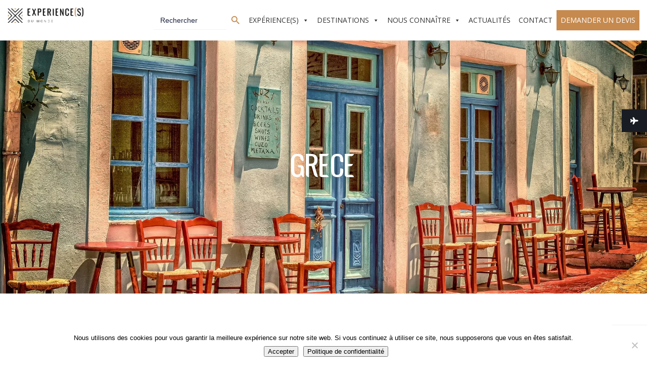

--- FILE ---
content_type: text/html; charset=UTF-8
request_url: https://experiencesdumonde.fr/destinations/grece/
body_size: 30738
content:
<!DOCTYPE html>
<html lang="fr-FR">
<head>
	<meta charset="UTF-8" />
	
				<meta name="viewport" content="width=device-width,initial-scale=1,user-scalable=no">
		
            
                        <link rel="shortcut icon" type="image/x-icon" href="https://experiencesdumonde.fr/wp-content/uploads/2018/04/favicon_edm.png">
            <link rel="apple-touch-icon" href="https://experiencesdumonde.fr/wp-content/uploads/2018/04/favicon_edm.png"/>
        
	<link rel="profile" href="https://gmpg.org/xfn/11" />
	<link rel="pingback" href="https://experiencesdumonde.fr/xmlrpc.php" />

	<link rel="preload" href="https://experiencesdumonde.fr/wp-content/uploads/2018/04/dearJoe-6-TRIAL.otf" as="font" type="font/woff2" crossorigin><link rel="preload" href="https://experiencesdumonde.fr/wp-content/uploads/2018/04/DJ1TRIAL.ttf" as="font" type="font/woff2" crossorigin><link rel="preload" href="https://experiencesdumonde.fr/wp-content/uploads/2018/04/Avatarock.otf" as="font" type="font/woff2" crossorigin><script type="application/javascript">var qodeToursAjaxURL = "https://experiencesdumonde.fr/wp-admin/admin-ajax.php"</script><meta name='robots' content='index, follow, max-image-preview:large, max-snippet:-1, max-video-preview:-1' />
	<style>img:is([sizes="auto" i], [sizes^="auto," i]) { contain-intrinsic-size: 3000px 1500px }</style>
	
	<!-- This site is optimized with the Yoast SEO plugin v26.6 - https://yoast.com/wordpress/plugins/seo/ -->
	<title>Grèce - Expérience(s) du Monde</title>
	<meta name="description" content="La Grèce dispose d’un éventail de possibilités énorme. Berceau de la démocratie c’est avant tout une destination culturelle, une odysée en Méditerranée" />
	<link rel="canonical" href="https://experiencesdumonde.fr/destinations/grece/" />
	<meta property="og:locale" content="fr_FR" />
	<meta property="og:type" content="article" />
	<meta property="og:title" content="Grèce - Expérience(s) du Monde" />
	<meta property="og:description" content="La Grèce dispose d’un éventail de possibilités énorme. Berceau de la démocratie c’est avant tout une destination culturelle, une odysée en Méditerranée" />
	<meta property="og:url" content="https://experiencesdumonde.fr/destinations/grece/" />
	<meta property="og:site_name" content="Expérience(s) du Monde" />
	<meta property="article:modified_time" content="2019-07-19T15:08:20+00:00" />
	<meta property="og:image" content="https://experiencesdumonde.fr/wp-content/uploads/2018/04/greece.jpg" />
	<meta property="og:image:width" content="6000" />
	<meta property="og:image:height" content="4000" />
	<meta property="og:image:type" content="image/jpeg" />
	<meta name="twitter:card" content="summary_large_image" />
	<meta name="twitter:label1" content="Durée de lecture estimée" />
	<meta name="twitter:data1" content="5 minutes" />
	<script type="application/ld+json" class="yoast-schema-graph">{"@context":"https://schema.org","@graph":[{"@type":"WebPage","@id":"https://experiencesdumonde.fr/destinations/grece/","url":"https://experiencesdumonde.fr/destinations/grece/","name":"Grèce - Expérience(s) du Monde","isPartOf":{"@id":"https://experiencesdumonde.fr/#website"},"primaryImageOfPage":{"@id":"https://experiencesdumonde.fr/destinations/grece/#primaryimage"},"image":{"@id":"https://experiencesdumonde.fr/destinations/grece/#primaryimage"},"thumbnailUrl":"https://experiencesdumonde.fr/wp-content/uploads/2018/04/greece.jpg","datePublished":"2019-06-03T09:09:55+00:00","dateModified":"2019-07-19T15:08:20+00:00","description":"La Grèce dispose d’un éventail de possibilités énorme. Berceau de la démocratie c’est avant tout une destination culturelle, une odysée en Méditerranée","breadcrumb":{"@id":"https://experiencesdumonde.fr/destinations/grece/#breadcrumb"},"inLanguage":"fr-FR","potentialAction":[{"@type":"ReadAction","target":["https://experiencesdumonde.fr/destinations/grece/"]}]},{"@type":"ImageObject","inLanguage":"fr-FR","@id":"https://experiencesdumonde.fr/destinations/grece/#primaryimage","url":"https://experiencesdumonde.fr/wp-content/uploads/2018/04/greece.jpg","contentUrl":"https://experiencesdumonde.fr/wp-content/uploads/2018/04/greece.jpg","width":6000,"height":4000},{"@type":"BreadcrumbList","@id":"https://experiencesdumonde.fr/destinations/grece/#breadcrumb","itemListElement":[{"@type":"ListItem","position":1,"name":"Accueil","item":"https://experiencesdumonde.fr/"},{"@type":"ListItem","position":2,"name":"Qode Destination","item":"https://experiencesdumonde.fr/destinations/"},{"@type":"ListItem","position":3,"name":"Grèce"}]},{"@type":"WebSite","@id":"https://experiencesdumonde.fr/#website","url":"https://experiencesdumonde.fr/","name":"Expérience(s) du Monde","description":"Cultivons notre envie de voyages","potentialAction":[{"@type":"SearchAction","target":{"@type":"EntryPoint","urlTemplate":"https://experiencesdumonde.fr/?s={search_term_string}"},"query-input":{"@type":"PropertyValueSpecification","valueRequired":true,"valueName":"search_term_string"}}],"inLanguage":"fr-FR"}]}</script>
	<!-- / Yoast SEO plugin. -->


<link rel='dns-prefetch' href='//apis.google.com' />
<link rel='dns-prefetch' href='//cdnjs.cloudflare.com' />
<link rel='dns-prefetch' href='//fonts.googleapis.com' />
<link rel="alternate" type="application/rss+xml" title="Expérience(s) du Monde &raquo; Flux" href="https://experiencesdumonde.fr/feed/" />
<link rel="alternate" type="application/rss+xml" title="Expérience(s) du Monde &raquo; Flux des commentaires" href="https://experiencesdumonde.fr/comments/feed/" />
		<!-- This site uses the Google Analytics by ExactMetrics plugin v8.11.1 - Using Analytics tracking - https://www.exactmetrics.com/ -->
		<!-- Note: ExactMetrics is not currently configured on this site. The site owner needs to authenticate with Google Analytics in the ExactMetrics settings panel. -->
					<!-- No tracking code set -->
				<!-- / Google Analytics by ExactMetrics -->
		<link data-minify="1" rel='stylesheet' id='cnss_font_awesome_css-css' href='https://experiencesdumonde.fr/wp-content/cache/min/1/wp-content/plugins/easy-social-icons/css/font-awesome/css/all.min.css?ver=1751274736' type='text/css' media='all' />
<link rel='stylesheet' id='cnss_font_awesome_v4_shims-css' href='https://experiencesdumonde.fr/wp-content/plugins/easy-social-icons/css/font-awesome/css/v4-shims.min.css?ver=7.0.0' type='text/css' media='all' />
<link data-minify="1" rel='stylesheet' id='cnss_css-css' href='https://experiencesdumonde.fr/wp-content/cache/min/1/wp-content/plugins/easy-social-icons/css/cnss.css?ver=1751274736' type='text/css' media='all' />
<link data-minify="1" rel='stylesheet' id='cnss_share_css-css' href='https://experiencesdumonde.fr/wp-content/cache/min/1/wp-content/plugins/easy-social-icons/css/share.css?ver=1751274736' type='text/css' media='all' />
<style id='cf-frontend-style-inline-css' type='text/css'>
@font-face {
	font-family: 'DearJoe6';
	font-weight: 400;
	src: url('https://experiencesdumonde.fr/wp-content/uploads/2018/04/dearJoe-6-TRIAL.otf') format('OpenType');
}
@font-face {
	font-family: 'Dear Joe';
	font-weight: 400;
	src: url('https://experiencesdumonde.fr/wp-content/uploads/2018/04/DJ1TRIAL.ttf') format('truetype'),
		url('https://experiencesdumonde.fr/wp-content/uploads/2018/04/DJ1TRIAL.otf') format('OpenType');
}
@font-face {
	font-family: 'Avatarock';
	font-weight: 400;
	src: url('https://experiencesdumonde.fr/wp-content/uploads/2018/04/Avatarock.otf') format('OpenType'),
		url('https://experiencesdumonde.fr/wp-content/uploads/2018/04/Avatarock.eot?#iefix') format('embedded-opentype'),
		url('https://experiencesdumonde.fr/wp-content/uploads/2018/04/Avatarock.ttf') format('truetype');
}
</style>
<style id='wp-emoji-styles-inline-css' type='text/css'>

	img.wp-smiley, img.emoji {
		display: inline !important;
		border: none !important;
		box-shadow: none !important;
		height: 1em !important;
		width: 1em !important;
		margin: 0 0.07em !important;
		vertical-align: -0.1em !important;
		background: none !important;
		padding: 0 !important;
	}
</style>
<link rel='stylesheet' id='wp-block-library-css' href='https://experiencesdumonde.fr/wp-includes/css/dist/block-library/style.min.css?ver=6.8.3' type='text/css' media='all' />
<style id='classic-theme-styles-inline-css' type='text/css'>
/*! This file is auto-generated */
.wp-block-button__link{color:#fff;background-color:#32373c;border-radius:9999px;box-shadow:none;text-decoration:none;padding:calc(.667em + 2px) calc(1.333em + 2px);font-size:1.125em}.wp-block-file__button{background:#32373c;color:#fff;text-decoration:none}
</style>
<style id='global-styles-inline-css' type='text/css'>
:root{--wp--preset--aspect-ratio--square: 1;--wp--preset--aspect-ratio--4-3: 4/3;--wp--preset--aspect-ratio--3-4: 3/4;--wp--preset--aspect-ratio--3-2: 3/2;--wp--preset--aspect-ratio--2-3: 2/3;--wp--preset--aspect-ratio--16-9: 16/9;--wp--preset--aspect-ratio--9-16: 9/16;--wp--preset--color--black: #000000;--wp--preset--color--cyan-bluish-gray: #abb8c3;--wp--preset--color--white: #ffffff;--wp--preset--color--pale-pink: #f78da7;--wp--preset--color--vivid-red: #cf2e2e;--wp--preset--color--luminous-vivid-orange: #ff6900;--wp--preset--color--luminous-vivid-amber: #fcb900;--wp--preset--color--light-green-cyan: #7bdcb5;--wp--preset--color--vivid-green-cyan: #00d084;--wp--preset--color--pale-cyan-blue: #8ed1fc;--wp--preset--color--vivid-cyan-blue: #0693e3;--wp--preset--color--vivid-purple: #9b51e0;--wp--preset--gradient--vivid-cyan-blue-to-vivid-purple: linear-gradient(135deg,rgba(6,147,227,1) 0%,rgb(155,81,224) 100%);--wp--preset--gradient--light-green-cyan-to-vivid-green-cyan: linear-gradient(135deg,rgb(122,220,180) 0%,rgb(0,208,130) 100%);--wp--preset--gradient--luminous-vivid-amber-to-luminous-vivid-orange: linear-gradient(135deg,rgba(252,185,0,1) 0%,rgba(255,105,0,1) 100%);--wp--preset--gradient--luminous-vivid-orange-to-vivid-red: linear-gradient(135deg,rgba(255,105,0,1) 0%,rgb(207,46,46) 100%);--wp--preset--gradient--very-light-gray-to-cyan-bluish-gray: linear-gradient(135deg,rgb(238,238,238) 0%,rgb(169,184,195) 100%);--wp--preset--gradient--cool-to-warm-spectrum: linear-gradient(135deg,rgb(74,234,220) 0%,rgb(151,120,209) 20%,rgb(207,42,186) 40%,rgb(238,44,130) 60%,rgb(251,105,98) 80%,rgb(254,248,76) 100%);--wp--preset--gradient--blush-light-purple: linear-gradient(135deg,rgb(255,206,236) 0%,rgb(152,150,240) 100%);--wp--preset--gradient--blush-bordeaux: linear-gradient(135deg,rgb(254,205,165) 0%,rgb(254,45,45) 50%,rgb(107,0,62) 100%);--wp--preset--gradient--luminous-dusk: linear-gradient(135deg,rgb(255,203,112) 0%,rgb(199,81,192) 50%,rgb(65,88,208) 100%);--wp--preset--gradient--pale-ocean: linear-gradient(135deg,rgb(255,245,203) 0%,rgb(182,227,212) 50%,rgb(51,167,181) 100%);--wp--preset--gradient--electric-grass: linear-gradient(135deg,rgb(202,248,128) 0%,rgb(113,206,126) 100%);--wp--preset--gradient--midnight: linear-gradient(135deg,rgb(2,3,129) 0%,rgb(40,116,252) 100%);--wp--preset--font-size--small: 13px;--wp--preset--font-size--medium: 20px;--wp--preset--font-size--large: 36px;--wp--preset--font-size--x-large: 42px;--wp--preset--spacing--20: 0.44rem;--wp--preset--spacing--30: 0.67rem;--wp--preset--spacing--40: 1rem;--wp--preset--spacing--50: 1.5rem;--wp--preset--spacing--60: 2.25rem;--wp--preset--spacing--70: 3.38rem;--wp--preset--spacing--80: 5.06rem;--wp--preset--shadow--natural: 6px 6px 9px rgba(0, 0, 0, 0.2);--wp--preset--shadow--deep: 12px 12px 50px rgba(0, 0, 0, 0.4);--wp--preset--shadow--sharp: 6px 6px 0px rgba(0, 0, 0, 0.2);--wp--preset--shadow--outlined: 6px 6px 0px -3px rgba(255, 255, 255, 1), 6px 6px rgba(0, 0, 0, 1);--wp--preset--shadow--crisp: 6px 6px 0px rgba(0, 0, 0, 1);}:where(.is-layout-flex){gap: 0.5em;}:where(.is-layout-grid){gap: 0.5em;}body .is-layout-flex{display: flex;}.is-layout-flex{flex-wrap: wrap;align-items: center;}.is-layout-flex > :is(*, div){margin: 0;}body .is-layout-grid{display: grid;}.is-layout-grid > :is(*, div){margin: 0;}:where(.wp-block-columns.is-layout-flex){gap: 2em;}:where(.wp-block-columns.is-layout-grid){gap: 2em;}:where(.wp-block-post-template.is-layout-flex){gap: 1.25em;}:where(.wp-block-post-template.is-layout-grid){gap: 1.25em;}.has-black-color{color: var(--wp--preset--color--black) !important;}.has-cyan-bluish-gray-color{color: var(--wp--preset--color--cyan-bluish-gray) !important;}.has-white-color{color: var(--wp--preset--color--white) !important;}.has-pale-pink-color{color: var(--wp--preset--color--pale-pink) !important;}.has-vivid-red-color{color: var(--wp--preset--color--vivid-red) !important;}.has-luminous-vivid-orange-color{color: var(--wp--preset--color--luminous-vivid-orange) !important;}.has-luminous-vivid-amber-color{color: var(--wp--preset--color--luminous-vivid-amber) !important;}.has-light-green-cyan-color{color: var(--wp--preset--color--light-green-cyan) !important;}.has-vivid-green-cyan-color{color: var(--wp--preset--color--vivid-green-cyan) !important;}.has-pale-cyan-blue-color{color: var(--wp--preset--color--pale-cyan-blue) !important;}.has-vivid-cyan-blue-color{color: var(--wp--preset--color--vivid-cyan-blue) !important;}.has-vivid-purple-color{color: var(--wp--preset--color--vivid-purple) !important;}.has-black-background-color{background-color: var(--wp--preset--color--black) !important;}.has-cyan-bluish-gray-background-color{background-color: var(--wp--preset--color--cyan-bluish-gray) !important;}.has-white-background-color{background-color: var(--wp--preset--color--white) !important;}.has-pale-pink-background-color{background-color: var(--wp--preset--color--pale-pink) !important;}.has-vivid-red-background-color{background-color: var(--wp--preset--color--vivid-red) !important;}.has-luminous-vivid-orange-background-color{background-color: var(--wp--preset--color--luminous-vivid-orange) !important;}.has-luminous-vivid-amber-background-color{background-color: var(--wp--preset--color--luminous-vivid-amber) !important;}.has-light-green-cyan-background-color{background-color: var(--wp--preset--color--light-green-cyan) !important;}.has-vivid-green-cyan-background-color{background-color: var(--wp--preset--color--vivid-green-cyan) !important;}.has-pale-cyan-blue-background-color{background-color: var(--wp--preset--color--pale-cyan-blue) !important;}.has-vivid-cyan-blue-background-color{background-color: var(--wp--preset--color--vivid-cyan-blue) !important;}.has-vivid-purple-background-color{background-color: var(--wp--preset--color--vivid-purple) !important;}.has-black-border-color{border-color: var(--wp--preset--color--black) !important;}.has-cyan-bluish-gray-border-color{border-color: var(--wp--preset--color--cyan-bluish-gray) !important;}.has-white-border-color{border-color: var(--wp--preset--color--white) !important;}.has-pale-pink-border-color{border-color: var(--wp--preset--color--pale-pink) !important;}.has-vivid-red-border-color{border-color: var(--wp--preset--color--vivid-red) !important;}.has-luminous-vivid-orange-border-color{border-color: var(--wp--preset--color--luminous-vivid-orange) !important;}.has-luminous-vivid-amber-border-color{border-color: var(--wp--preset--color--luminous-vivid-amber) !important;}.has-light-green-cyan-border-color{border-color: var(--wp--preset--color--light-green-cyan) !important;}.has-vivid-green-cyan-border-color{border-color: var(--wp--preset--color--vivid-green-cyan) !important;}.has-pale-cyan-blue-border-color{border-color: var(--wp--preset--color--pale-cyan-blue) !important;}.has-vivid-cyan-blue-border-color{border-color: var(--wp--preset--color--vivid-cyan-blue) !important;}.has-vivid-purple-border-color{border-color: var(--wp--preset--color--vivid-purple) !important;}.has-vivid-cyan-blue-to-vivid-purple-gradient-background{background: var(--wp--preset--gradient--vivid-cyan-blue-to-vivid-purple) !important;}.has-light-green-cyan-to-vivid-green-cyan-gradient-background{background: var(--wp--preset--gradient--light-green-cyan-to-vivid-green-cyan) !important;}.has-luminous-vivid-amber-to-luminous-vivid-orange-gradient-background{background: var(--wp--preset--gradient--luminous-vivid-amber-to-luminous-vivid-orange) !important;}.has-luminous-vivid-orange-to-vivid-red-gradient-background{background: var(--wp--preset--gradient--luminous-vivid-orange-to-vivid-red) !important;}.has-very-light-gray-to-cyan-bluish-gray-gradient-background{background: var(--wp--preset--gradient--very-light-gray-to-cyan-bluish-gray) !important;}.has-cool-to-warm-spectrum-gradient-background{background: var(--wp--preset--gradient--cool-to-warm-spectrum) !important;}.has-blush-light-purple-gradient-background{background: var(--wp--preset--gradient--blush-light-purple) !important;}.has-blush-bordeaux-gradient-background{background: var(--wp--preset--gradient--blush-bordeaux) !important;}.has-luminous-dusk-gradient-background{background: var(--wp--preset--gradient--luminous-dusk) !important;}.has-pale-ocean-gradient-background{background: var(--wp--preset--gradient--pale-ocean) !important;}.has-electric-grass-gradient-background{background: var(--wp--preset--gradient--electric-grass) !important;}.has-midnight-gradient-background{background: var(--wp--preset--gradient--midnight) !important;}.has-small-font-size{font-size: var(--wp--preset--font-size--small) !important;}.has-medium-font-size{font-size: var(--wp--preset--font-size--medium) !important;}.has-large-font-size{font-size: var(--wp--preset--font-size--large) !important;}.has-x-large-font-size{font-size: var(--wp--preset--font-size--x-large) !important;}
:where(.wp-block-post-template.is-layout-flex){gap: 1.25em;}:where(.wp-block-post-template.is-layout-grid){gap: 1.25em;}
:where(.wp-block-columns.is-layout-flex){gap: 2em;}:where(.wp-block-columns.is-layout-grid){gap: 2em;}
:root :where(.wp-block-pullquote){font-size: 1.5em;line-height: 1.6;}
</style>
<link data-minify="1" rel='stylesheet' id='contact-form-7-css' href='https://experiencesdumonde.fr/wp-content/cache/min/1/wp-content/plugins/contact-form-7/includes/css/styles.css?ver=1751274736' type='text/css' media='all' />
<link rel='stylesheet' id='cookie-notice-front-css' href='https://experiencesdumonde.fr/wp-content/plugins/cookie-notice/css/front.min.css?ver=2.5.11' type='text/css' media='all' />
<link rel='stylesheet' id='qode_membership_style-css' href='https://experiencesdumonde.fr/wp-content/plugins/qode-membership/assets/css/qode-membership.min.css?ver=6.8.3' type='text/css' media='all' />
<link rel='stylesheet' id='qode_membership_responsive_style-css' href='https://experiencesdumonde.fr/wp-content/plugins/qode-membership/assets/css/qode-membership-responsive.min.css?ver=6.8.3' type='text/css' media='all' />
<link rel='stylesheet' id='bridge-stylesheet-css' href='https://experiencesdumonde.fr/wp-content/themes/bridge/css/stylesheet.min.css?ver=6.8.3' type='text/css' media='all' />
<style id='bridge-stylesheet-inline-css' type='text/css'>
   .postid-1265.disabled_footer_top .footer_top_holder, .postid-1265.disabled_footer_bottom .footer_bottom_holder { display: none;}


</style>
<link rel='stylesheet' id='qode_tours_style-css' href='https://experiencesdumonde.fr/wp-content/plugins/qode-tours/assets/css/tours.min.css?ver=6.8.3' type='text/css' media='all' />
<link rel='stylesheet' id='bridge-responsive-css' href='https://experiencesdumonde.fr/wp-content/themes/bridge/css/responsive.min.css?ver=6.8.3' type='text/css' media='all' />
<link rel='stylesheet' id='qode_tours_responsive_style-css' href='https://experiencesdumonde.fr/wp-content/plugins/qode-tours/assets/css/tours-responsive.min.css?ver=6.8.3' type='text/css' media='all' />
<link rel='stylesheet' id='nouislider-css' href='https://experiencesdumonde.fr/wp-content/plugins/qode-tours/assets/css/nouislider.min.css?ver=6.8.3' type='text/css' media='all' />
<link data-minify="1" rel='stylesheet' id='main-style-css' href='https://experiencesdumonde.fr/wp-content/cache/min/1/wp-content/assets/css/main.css?ver=1751274736' type='text/css' media='all' />
<link rel='stylesheet' id='ivory-search-styles-css' href='https://experiencesdumonde.fr/wp-content/plugins/add-search-to-menu/public/css/ivory-search.min.css?ver=5.5.13' type='text/css' media='all' />
<link data-minify="1" rel='stylesheet' id='megamenu-css' href='https://experiencesdumonde.fr/wp-content/cache/min/1/wp-content/uploads/maxmegamenu/style.css?ver=1751274736' type='text/css' media='all' />
<link data-minify="1" rel='stylesheet' id='dashicons-css' href='https://experiencesdumonde.fr/wp-content/cache/min/1/wp-includes/css/dashicons.min.css?ver=1751274736' type='text/css' media='all' />
<link data-minify="1" rel='stylesheet' id='ssb-ui-style-css' href='https://experiencesdumonde.fr/wp-content/cache/min/1/wp-content/plugins/sticky-side-buttons/assets/css/ssb-ui-style.css?ver=1751274736' type='text/css' media='all' />
<style id='ssb-ui-style-inline-css' type='text/css'>
#ssb-btn-1{background: #191c23;}
#ssb-btn-1:hover{background:rgba(25,28,35,0.9);}
#ssb-btn-1 a{color: #ffffff;}

</style>
<link data-minify="1" rel='stylesheet' id='ssb-fontawesome-frontend-css' href='https://experiencesdumonde.fr/wp-content/cache/min/1/ajax/libs/font-awesome/6.7.2/css/all.min.css?ver=1755671804' type='text/css' media='all' />
<link rel='stylesheet' id='mediaelement-css' href='https://experiencesdumonde.fr/wp-includes/js/mediaelement/mediaelementplayer-legacy.min.css?ver=4.2.17' type='text/css' media='all' />
<link rel='stylesheet' id='wp-mediaelement-css' href='https://experiencesdumonde.fr/wp-includes/js/mediaelement/wp-mediaelement.min.css?ver=6.8.3' type='text/css' media='all' />
<link rel='stylesheet' id='bridge-default-style-css' href='https://experiencesdumonde.fr/wp-content/themes/bridge/style.css?ver=6.8.3' type='text/css' media='all' />
<link data-minify="1" rel='stylesheet' id='bridge-qode-font_awesome-css' href='https://experiencesdumonde.fr/wp-content/cache/min/1/wp-content/themes/bridge/css/font-awesome/css/font-awesome.min.css?ver=1751274736' type='text/css' media='all' />
<link data-minify="1" rel='stylesheet' id='bridge-qode-font_elegant-css' href='https://experiencesdumonde.fr/wp-content/cache/min/1/wp-content/themes/bridge/css/elegant-icons/style.min.css?ver=1751274736' type='text/css' media='all' />
<link data-minify="1" rel='stylesheet' id='bridge-qode-linea_icons-css' href='https://experiencesdumonde.fr/wp-content/cache/min/1/wp-content/themes/bridge/css/linea-icons/style.css?ver=1751274736' type='text/css' media='all' />
<link data-minify="1" rel='stylesheet' id='bridge-qode-dripicons-css' href='https://experiencesdumonde.fr/wp-content/cache/min/1/wp-content/themes/bridge/css/dripicons/dripicons.css?ver=1751274736' type='text/css' media='all' />
<link data-minify="1" rel='stylesheet' id='bridge-print-css' href='https://experiencesdumonde.fr/wp-content/cache/min/1/wp-content/themes/bridge/css/print.css?ver=1751274736' type='text/css' media='all' />
<link data-minify="1" rel='stylesheet' id='bridge-style-dynamic-css' href='https://experiencesdumonde.fr/wp-content/cache/min/1/wp-content/themes/bridge/css/style_dynamic.css?ver=1751274736' type='text/css' media='all' />
<link data-minify="1" rel='stylesheet' id='bridge-style-dynamic-responsive-css' href='https://experiencesdumonde.fr/wp-content/cache/min/1/wp-content/themes/bridge/css/style_dynamic_responsive.css?ver=1751274736' type='text/css' media='all' />
<style id='bridge-style-dynamic-responsive-inline-css' type='text/css'>
.qode-report-sheet {
    padding: 0 0 0 0;
    margin-bottom: 0;
}
span.qode-sidearea-title {
    color: #313131;
    font-family: 'Montserrat', sans-serif;
    font-size: 22px;
    line-height: 32px;
    font-style: normal;
    font-weight: 600;
    letter-spacing: 1.8px;
    text-transform: uppercase;
}
.qode_tweet_text {
    font-family: 'Montserrat', sans-serif;
    color: #9e9a9a;
    font-size: 15px;
    font-weight: 600;
    line-height: 26px;
}
aside .widget h5 {
    margin-bottom: 30px;
}
.qode-instagram-feed li {
    padding: 0 0px!important;
    margin: 0px 0 0px!important;
}
.side_menu_button a:last-child {
    margin-top: -6px;
}
@media only screen and (min-width: 1200px){
footer .qode-advanced-image-gallery.qode-tiny-space .qode-outer-space{
overflow: hidden;
padding-right: 27%;
}
}
header:not(.with_hover_bg_color) nav.main_menu>ul>li:hover>a{
    opacity: 1;
}
@media only screen and (max-width: 768px){
.latest_post_two_holder.three_columns>ul>li{
width: 100%;
}
}
@media only screen and (max-width: 600px){
.wpcf7-form .two_columns_form_with_space{
width: 100%;
}

.wpcf7-form .two_columns_form_with_space .column_left, .two_columns_form_with_space .column_right{
display: block;
width: 100%;
padding: 0;
text-align: center;
}

.wpcf7-form.cf7_custom_style_1 input.wpcf7-form-control.wpcf7-submit{
width: 100%;
box-sizing: border-box;
text-align: center;
margin-top: 10px;
margin-bottom: 30px;
}
}
.content_bottom .qode-instagram-feed li img{
width: 100%;
}
.single-destinations .qode-report-sheet .qode-rs-table .qode-rs-table-content .qode-rs-table-row .qode-rs-table-column-title{
    transition: all 0.3s ease;
}

aside .qode-tours-booking-form-holder h5.qode-tour-booking-title{
    color: #fff;
}

.qode-sidebar .qode_twitter_widget .qode_tweet_text a{
    color: #5aa2ed;
}

.qode-sidebar .qode_twitter_widget .qode_tweet_text:before{
    content: '\f099';
    font-family: FontAwesome;
    color: #5aa2ed;
    margin-right: 5px;
}
.header_bottom .qode-login-register-widget.qode-user-not-logged-in .qode-login-opener:hover, .side_menu_button > a:hover, .mobile_menu_button span:hover, .popup_menu:hover .line, .popup_menu:hover .line:after, .popup_menu:hover .line:before{
    opacity: 0.6;
}
.header_bottom .qode-login-register-widget.qode-user-logged-in:hover .qode-logged-in-user .qode-logged-in-user-inner>span{
    color: #fff;
    opacity: 0.6;
}
.image_with_text img {
    margin-left: auto !important;
    margin-right: auto !important;
}
.image_with_text h3, .image_with_text h4 {
    text-align: center !important;
}
</style>
<link data-minify="1" rel='stylesheet' id='js_composer_front-css' href='https://experiencesdumonde.fr/wp-content/cache/min/1/wp-content/plugins/js_composer/assets/css/js_composer.min.css?ver=1751274736' type='text/css' media='all' />
<link rel='stylesheet' id='bridge-style-handle-google-fonts-css' href='https://fonts.googleapis.com/css?family=Raleway%3A100%2C200%2C300%2C400%2C500%2C600%2C700%2C800%2C900%2C300italic%2C400italic%2C700italic%7CMontserrat%3A100%2C200%2C300%2C400%2C500%2C600%2C700%2C800%2C900%2C300italic%2C400italic%2C700italic%7COpen+Sans%3A100%2C200%2C300%2C400%2C500%2C600%2C700%2C800%2C900%2C300italic%2C400italic%2C700italic&#038;subset=latin%2Clatin-ext&#038;ver=1.0.0' type='text/css' media='all' />
<link data-minify="1" rel='stylesheet' id='bridge-childstyle-css' href='https://experiencesdumonde.fr/wp-content/cache/min/1/wp-content/themes/bridge-child/style.css?ver=1751274736' type='text/css' media='all' />
<link data-minify="1" rel='stylesheet' id='cf7cf-style-css' href='https://experiencesdumonde.fr/wp-content/cache/min/1/wp-content/plugins/cf7-conditional-fields/style.css?ver=1751274736' type='text/css' media='all' />
<script type="text/javascript" src="https://experiencesdumonde.fr/wp-includes/js/jquery/jquery.min.js?ver=3.7.1" id="jquery-core-js"></script>
<script type="text/javascript" src="https://experiencesdumonde.fr/wp-includes/js/jquery/jquery-migrate.min.js?ver=3.4.1" id="jquery-migrate-js"></script>
<script data-minify="1" type="text/javascript" src="https://experiencesdumonde.fr/wp-content/cache/min/1/wp-content/plugins/easy-social-icons/js/cnss.js?ver=1751274736" id="cnss_js-js" defer></script>
<script data-minify="1" type="text/javascript" src="https://experiencesdumonde.fr/wp-content/cache/min/1/wp-content/plugins/easy-social-icons/js/share.js?ver=1751274736" id="cnss_share_js-js" defer></script>
<script type="text/javascript" id="cookie-notice-front-js-before">
/* <![CDATA[ */
var cnArgs = {"ajaxUrl":"https:\/\/experiencesdumonde.fr\/wp-admin\/admin-ajax.php","nonce":"e188cb2070","hideEffect":"fade","position":"bottom","onScroll":false,"onScrollOffset":100,"onClick":false,"cookieName":"cookie_notice_accepted","cookieTime":2592000,"cookieTimeRejected":2592000,"globalCookie":false,"redirection":false,"cache":true,"revokeCookies":false,"revokeCookiesOpt":"automatic"};
/* ]]> */
</script>
<script type="text/javascript" src="https://experiencesdumonde.fr/wp-content/plugins/cookie-notice/js/front.min.js?ver=2.5.11" id="cookie-notice-front-js" defer></script>
<script data-minify="1" type="text/javascript" src="https://experiencesdumonde.fr/wp-content/cache/min/1/js/platform.js?ver=1751274736" id="qode_membership_google_plus_api-js" defer></script>
<link rel="https://api.w.org/" href="https://experiencesdumonde.fr/wp-json/" /><link rel="EditURI" type="application/rsd+xml" title="RSD" href="https://experiencesdumonde.fr/xmlrpc.php?rsd" />
<meta name="generator" content="WordPress 6.8.3" />
<link rel='shortlink' href='https://experiencesdumonde.fr/?p=1265' />
<link rel="alternate" title="oEmbed (JSON)" type="application/json+oembed" href="https://experiencesdumonde.fr/wp-json/oembed/1.0/embed?url=https%3A%2F%2Fexperiencesdumonde.fr%2Fdestinations%2Fgrece%2F" />
<link rel="alternate" title="oEmbed (XML)" type="text/xml+oembed" href="https://experiencesdumonde.fr/wp-json/oembed/1.0/embed?url=https%3A%2F%2Fexperiencesdumonde.fr%2Fdestinations%2Fgrece%2F&#038;format=xml" />
<style type="text/css">
		ul.cnss-social-icon li.cn-fa-icon a{background-color:#191c23!important;}
		ul.cnss-social-icon li.cn-fa-icon a:hover{background-color:#666666!important;color:#ffffff!important;}
		</style><meta name="ti-site-data" content="[base64]" /><style type="text/css">.recentcomments a{display:inline !important;padding:0 !important;margin:0 !important;}</style><meta name="generator" content="Powered by WPBakery Page Builder - drag and drop page builder for WordPress."/>
<!--[if lte IE 9]><link rel="stylesheet" type="text/css" href="https://experiencesdumonde.fr/wp-content/plugins/js_composer/assets/css/vc_lte_ie9.min.css" media="screen"><![endif]--><meta name="generator" content="Powered by Slider Revolution 6.6.16 - responsive, Mobile-Friendly Slider Plugin for WordPress with comfortable drag and drop interface." />
<script>function setREVStartSize(e){
			//window.requestAnimationFrame(function() {
				window.RSIW = window.RSIW===undefined ? window.innerWidth : window.RSIW;
				window.RSIH = window.RSIH===undefined ? window.innerHeight : window.RSIH;
				try {
					var pw = document.getElementById(e.c).parentNode.offsetWidth,
						newh;
					pw = pw===0 || isNaN(pw) || (e.l=="fullwidth" || e.layout=="fullwidth") ? window.RSIW : pw;
					e.tabw = e.tabw===undefined ? 0 : parseInt(e.tabw);
					e.thumbw = e.thumbw===undefined ? 0 : parseInt(e.thumbw);
					e.tabh = e.tabh===undefined ? 0 : parseInt(e.tabh);
					e.thumbh = e.thumbh===undefined ? 0 : parseInt(e.thumbh);
					e.tabhide = e.tabhide===undefined ? 0 : parseInt(e.tabhide);
					e.thumbhide = e.thumbhide===undefined ? 0 : parseInt(e.thumbhide);
					e.mh = e.mh===undefined || e.mh=="" || e.mh==="auto" ? 0 : parseInt(e.mh,0);
					if(e.layout==="fullscreen" || e.l==="fullscreen")
						newh = Math.max(e.mh,window.RSIH);
					else{
						e.gw = Array.isArray(e.gw) ? e.gw : [e.gw];
						for (var i in e.rl) if (e.gw[i]===undefined || e.gw[i]===0) e.gw[i] = e.gw[i-1];
						e.gh = e.el===undefined || e.el==="" || (Array.isArray(e.el) && e.el.length==0)? e.gh : e.el;
						e.gh = Array.isArray(e.gh) ? e.gh : [e.gh];
						for (var i in e.rl) if (e.gh[i]===undefined || e.gh[i]===0) e.gh[i] = e.gh[i-1];
											
						var nl = new Array(e.rl.length),
							ix = 0,
							sl;
						e.tabw = e.tabhide>=pw ? 0 : e.tabw;
						e.thumbw = e.thumbhide>=pw ? 0 : e.thumbw;
						e.tabh = e.tabhide>=pw ? 0 : e.tabh;
						e.thumbh = e.thumbhide>=pw ? 0 : e.thumbh;
						for (var i in e.rl) nl[i] = e.rl[i]<window.RSIW ? 0 : e.rl[i];
						sl = nl[0];
						for (var i in nl) if (sl>nl[i] && nl[i]>0) { sl = nl[i]; ix=i;}
						var m = pw>(e.gw[ix]+e.tabw+e.thumbw) ? 1 : (pw-(e.tabw+e.thumbw)) / (e.gw[ix]);
						newh =  (e.gh[ix] * m) + (e.tabh + e.thumbh);
					}
					var el = document.getElementById(e.c);
					if (el!==null && el) el.style.height = newh+"px";
					el = document.getElementById(e.c+"_wrapper");
					if (el!==null && el) {
						el.style.height = newh+"px";
						el.style.display = "block";
					}
				} catch(e){
					console.log("Failure at Presize of Slider:" + e)
				}
			//});
		  };</script>
		<style type="text/css" id="wp-custom-css">
			.title.has_background, .title.has_fixed_background {
	background-position: center;
	background-size: cover !important;
}

/*INSCRIPTION NEWSLETTER*/

#wpcf7-f2740-p435-o1 input.wpcf7-form-control.wpcf7-text.wpcf7-email.wpcf7-validates-as-required.wpcf7-validates-as-email {
    margin: 0;
}

.wpcf7-form .cf7_custom_style_3 form p {
    text-align: center;
}

.form_newsletter form p {
	text-align:left;
}

.form_newsletter .form-first {
   padding-right: 10px;
	padding-bottom: 0;
}

.form_newsletter .wpcf7 form.wpcf7-form p{
		margin-bottom:0px;
}

@media screen and (max-width: 768px) {
	.suppr_espace_mobile {
		display:none;
	}
	
	.form_newsletter .form-first {
		padding-right: 10px;
		padding-left : 20px;
	}
}


/*MEGAMENU*/
.experience_mega_menu{
	line-height:0px !important;
}

/*form valide*/

.wpcf7 form.sent .wpcf7-response-output {
    border-color: #46b450 !important;
    BORDER: none;
    color: #6dab3c !important;		</style>
		<noscript><style type="text/css"> .wpb_animate_when_almost_visible { opacity: 1; }</style></noscript><style type="text/css">/** Mega Menu CSS: fs **/</style>
			<style type="text/css">
					.is-form-id-6627 .is-search-submit:focus,
			.is-form-id-6627 .is-search-submit:hover,
			.is-form-id-6627 .is-search-submit,
            .is-form-id-6627 .is-search-icon {
			            background-color: #ffffff !important;            border-color: #ffffff !important;			}
            			.is-form-style-1.is-form-id-6627 .is-search-input:focus,
			.is-form-style-1.is-form-id-6627 .is-search-input:hover,
			.is-form-style-1.is-form-id-6627 .is-search-input,
			.is-form-style-2.is-form-id-6627 .is-search-input:focus,
			.is-form-style-2.is-form-id-6627 .is-search-input:hover,
			.is-form-style-2.is-form-id-6627 .is-search-input,
			.is-form-style-3.is-form-id-6627 .is-search-input:focus,
			.is-form-style-3.is-form-id-6627 .is-search-input:hover,
			.is-form-style-3.is-form-id-6627 .is-search-input,
			.is-form-id-6627 .is-search-input:focus,
			.is-form-id-6627 .is-search-input:hover,
			.is-form-id-6627 .is-search-input {
                                                                border-color: #ffffff !important;                                			}
                        			</style>
					<style type="text/css">
					</style>
		<noscript><style id="rocket-lazyload-nojs-css">.rll-youtube-player, [data-lazy-src]{display:none !important;}</style></noscript></head>

<body data-rsssl=1 class="wp-singular destinations-template-default single single-destinations postid-1265 wp-theme-bridge wp-child-theme-bridge-child bridge-core-1.0.4 cookies-not-set qode-social-login-2.0.1 qode-tours-2.0 bridge mega-menu-popup-navigation mega-menu-top-navigation  qode-page-loading-effect-enabled qode_grid_1300 footer_responsive_adv transparent_content qode-child-theme-ver-1.0.0 qode-theme-ver-18.0.9 qode-theme-bridge wpb-js-composer js-comp-ver-5.7 vc_responsive" itemscope itemtype="http://schema.org/WebPage">

		<div class="qode-page-loading-effect-holder">
		<div class="ajax_loader"><div class="ajax_loader_1"><div class="wave"><div class="bounce1"></div><div class="bounce2"></div><div class="bounce3"></div></div></div></div>
			</div>
	
<div class="wrapper">
	<div class="wrapper_inner">

    
		<!-- Google Analytics start -->
				<!-- Google Analytics end -->

		
	<header class=" scroll_header_top_area dark stick scrolled_not_transparent sticky_mobile page_header">
	<div class="header_inner clearfix">
				<div class="header_top_bottom_holder">
			
			<div class="header_bottom clearfix" style='' >
											<div class="header_inner_left">
																	<div class="mobile_menu_button">
		<span>
			<i class="qode_icon_font_awesome fa fa-bars " ></i>		</span>
	</div>
								<div class="logo_wrapper" >
	<div class="q_logo">
		<a itemprop="url" href="https://experiencesdumonde.fr/" >
             <img width="356" height="73" itemprop="image" class="normal" src="data:image/svg+xml,%3Csvg%20xmlns='http://www.w3.org/2000/svg'%20viewBox='0%200%20356%2073'%3E%3C/svg%3E" alt="Logo" data-lazy-src="https://experiencesdumonde.fr/wp-content/uploads/2018/04/logo-1.png"><noscript><img width="356" height="73" itemprop="image" class="normal" src="https://experiencesdumonde.fr/wp-content/uploads/2018/04/logo-1.png" alt="Logo"></noscript> 			 <img width="2488" height="500" itemprop="image" class="light" src="data:image/svg+xml,%3Csvg%20xmlns='http://www.w3.org/2000/svg'%20viewBox='0%200%202488%20500'%3E%3C/svg%3E" alt="Logo" data-lazy-src="https://experiencesdumonde.fr/wp-content/uploads/2018/04/Logo_Horizontal_noir.png"/><noscript><img width="2488" height="500" itemprop="image" class="light" src="https://experiencesdumonde.fr/wp-content/uploads/2018/04/Logo_Horizontal_noir.png" alt="Logo"/></noscript> 			 <img width="2488" height="500" itemprop="image" class="dark" src="data:image/svg+xml,%3Csvg%20xmlns='http://www.w3.org/2000/svg'%20viewBox='0%200%202488%20500'%3E%3C/svg%3E" alt="Logo" data-lazy-src="https://experiencesdumonde.fr/wp-content/uploads/2018/04/Logo_Horizontal_noir.png"/><noscript><img width="2488" height="500" itemprop="image" class="dark" src="https://experiencesdumonde.fr/wp-content/uploads/2018/04/Logo_Horizontal_noir.png" alt="Logo"/></noscript> 			 <img width="2488" height="500" itemprop="image" class="sticky" src="data:image/svg+xml,%3Csvg%20xmlns='http://www.w3.org/2000/svg'%20viewBox='0%200%202488%20500'%3E%3C/svg%3E" alt="Logo" data-lazy-src="https://experiencesdumonde.fr/wp-content/uploads/2018/04/Logo_Horizontal_noir.png"/><noscript><img width="2488" height="500" itemprop="image" class="sticky" src="https://experiencesdumonde.fr/wp-content/uploads/2018/04/Logo_Horizontal_noir.png" alt="Logo"/></noscript> 			 <img width="2488" height="500" itemprop="image" class="mobile" src="data:image/svg+xml,%3Csvg%20xmlns='http://www.w3.org/2000/svg'%20viewBox='0%200%202488%20500'%3E%3C/svg%3E" alt="Logo" data-lazy-src="https://experiencesdumonde.fr/wp-content/uploads/2018/04/Logo_Horizontal_noir.png"/><noscript><img width="2488" height="500" itemprop="image" class="mobile" src="https://experiencesdumonde.fr/wp-content/uploads/2018/04/Logo_Horizontal_noir.png" alt="Logo"/></noscript> 					</a>
	</div>
	</div>															</div>
															<div class="header_inner_right">
									<div class="side_menu_button_wrapper right">
																					<div class="header_bottom_right_widget_holder"><div class="widget qode-login-register-widget qode-user-not-logged-in"><a class="qode-login-opener" href="#"><i class="qodef-icon-dripicons dripicon dripicons-user " ></i></a></div></div>
																														<div class="side_menu_button">
																																											</div>
									</div>
								</div>
														
							<nav class="main_menu drop_down right">
								<div id="mega-menu-wrap-top-navigation" class="mega-menu-wrap"><div class="mega-menu-toggle"><div class="mega-toggle-blocks-left"></div><div class="mega-toggle-blocks-center"></div><div class="mega-toggle-blocks-right"><div class='mega-toggle-block mega-menu-toggle-block mega-toggle-block-1' id='mega-toggle-block-1' tabindex='0'><span class='mega-toggle-label' role='button' aria-expanded='false'><span class='mega-toggle-label-closed'>MENU</span><span class='mega-toggle-label-open'>MENU</span></span></div></div></div><ul id="mega-menu-top-navigation" class="mega-menu max-mega-menu mega-menu-horizontal mega-no-js" data-event="hover_intent" data-effect="fade_up" data-effect-speed="200" data-effect-mobile="disabled" data-effect-speed-mobile="0" data-mobile-force-width="false" data-second-click="go" data-document-click="collapse" data-vertical-behaviour="standard" data-breakpoint="600" data-unbind="true" data-mobile-state="collapse_all" data-mobile-direction="vertical" data-hover-intent-timeout="300" data-hover-intent-interval="100"><li class="mega-menu-item astm-search-menu is-menu default is-first menu-item"><form data-min-no-for-search=1 data-result-box-max-height=410 data-form-id=6627 class="is-search-form is-form-style is-form-style-3 is-form-id-6627 is-ajax-search" action="https://experiencesdumonde.fr/" method="get" role="search" ><label for="is-search-input-6627"><span class="is-screen-reader-text">Search for:</span><input  type="search" id="is-search-input-6627" name="s" value="" class="is-search-input" placeholder="Rechercher" autocomplete=off /><span class="is-loader-image" style="display: none;background-image:url(https://experiencesdumonde.fr/wp-content/plugins/add-search-to-menu/public/images/spinner.gif);" ></span></label><button type="submit" class="is-search-submit"><span class="is-screen-reader-text">Search Button</span><span class="is-search-icon"><svg focusable="false" aria-label="Search" xmlns="http://www.w3.org/2000/svg" viewBox="0 0 24 24" width="24px"><path d="M15.5 14h-.79l-.28-.27C15.41 12.59 16 11.11 16 9.5 16 5.91 13.09 3 9.5 3S3 5.91 3 9.5 5.91 16 9.5 16c1.61 0 3.09-.59 4.23-1.57l.27.28v.79l5 4.99L20.49 19l-4.99-5zm-6 0C7.01 14 5 11.99 5 9.5S7.01 5 9.5 5 14 7.01 14 9.5 11.99 14 9.5 14z"></path></svg></span></button><input type="hidden" name="id" value="6627" /></form><div class="search-close"></div></li><li class="mega-menu-experiences mega-menu-item mega-menu-item-type-custom mega-menu-item-object-custom mega-menu-megamenu mega-menu-item-has-children mega-align-bottom-left mega-menu-megamenu mega-menu-item-771 menu-experiences" id="mega-menu-item-771"><a class="mega-menu-link" aria-expanded="false" tabindex="0">Expérience(s)<span class="mega-indicator" aria-hidden="true"></span></a>
<ul class="mega-sub-menu">
<li class="mega-menu-item mega-menu-item-type-widget widget_text mega-menu-column-standard mega-menu-columns-5-of-5 mega-menu-item-text-12" style="--columns:5; --span:5" id="mega-menu-item-text-12"><h4 class="mega-block-title">NOS EXPÉRIENCES DE VOYAGES</h4>			<div class="textwidget"></div>
		</li><li class="mega-menu-item mega-menu-item-type-widget widget_media_image mega-menu-column-standard mega-menu-columns-1-of-5 mega-menu-clear mega-menu-item-media_image-10" style="--columns:5; --span:1" id="mega-menu-item-media_image-10"><a href="https://experiencesdumonde.fr/index.php/experiences-nature-intense/" class="experience_mega_menu"><img width="166" height="166" src="data:image/svg+xml,%3Csvg%20xmlns='http://www.w3.org/2000/svg'%20viewBox='0%200%20166%20166'%3E%3C/svg%3E" class="image wp-image-1180  attachment-full size-full" alt="" style="max-width: 100%; height: auto;" decoding="async" data-lazy-srcset="https://experiencesdumonde.fr/wp-content/uploads/2018/04/nature.jpg 166w, https://experiencesdumonde.fr/wp-content/uploads/2018/04/nature-150x150.jpg 150w" data-lazy-sizes="(max-width: 166px) 100vw, 166px" data-lazy-src="https://experiencesdumonde.fr/wp-content/uploads/2018/04/nature.jpg" /><noscript><img width="166" height="166" src="https://experiencesdumonde.fr/wp-content/uploads/2018/04/nature.jpg" class="image wp-image-1180  attachment-full size-full" alt="" style="max-width: 100%; height: auto;" decoding="async" srcset="https://experiencesdumonde.fr/wp-content/uploads/2018/04/nature.jpg 166w, https://experiencesdumonde.fr/wp-content/uploads/2018/04/nature-150x150.jpg 150w" sizes="(max-width: 166px) 100vw, 166px" /></noscript></a></li><li class="mega-menu-item mega-menu-item-type-widget widget_media_image mega-menu-column-standard mega-menu-columns-1-of-5 mega-menu-item-media_image-11" style="--columns:5; --span:1" id="mega-menu-item-media_image-11"><a href="https://experiencesdumonde.fr/index.php/experiences-culturelles/" class="experience_mega_menu"><img width="166" height="166" src="data:image/svg+xml,%3Csvg%20xmlns='http://www.w3.org/2000/svg'%20viewBox='0%200%20166%20166'%3E%3C/svg%3E" class="image wp-image-1179  attachment-full size-full" alt="" style="max-width: 100%; height: auto;" decoding="async" data-lazy-srcset="https://experiencesdumonde.fr/wp-content/uploads/2018/04/culturelle.jpg 166w, https://experiencesdumonde.fr/wp-content/uploads/2018/04/culturelle-150x150.jpg 150w" data-lazy-sizes="(max-width: 166px) 100vw, 166px" data-lazy-src="https://experiencesdumonde.fr/wp-content/uploads/2018/04/culturelle.jpg" /><noscript><img width="166" height="166" src="https://experiencesdumonde.fr/wp-content/uploads/2018/04/culturelle.jpg" class="image wp-image-1179  attachment-full size-full" alt="" style="max-width: 100%; height: auto;" decoding="async" srcset="https://experiencesdumonde.fr/wp-content/uploads/2018/04/culturelle.jpg 166w, https://experiencesdumonde.fr/wp-content/uploads/2018/04/culturelle-150x150.jpg 150w" sizes="(max-width: 166px) 100vw, 166px" /></noscript></a></li><li class="mega-menu-item mega-menu-item-type-widget widget_media_image mega-menu-column-standard mega-menu-columns-1-of-5 mega-menu-item-media_image-12" style="--columns:5; --span:1" id="mega-menu-item-media_image-12"><a href="https://experiencesdumonde.fr/index.php/experiences-aventures/" class="experience_mega_menu"><img width="166" height="166" src="data:image/svg+xml,%3Csvg%20xmlns='http://www.w3.org/2000/svg'%20viewBox='0%200%20166%20166'%3E%3C/svg%3E" class="image wp-image-1178  attachment-full size-full" alt="" style="max-width: 100%; height: auto;" decoding="async" data-lazy-srcset="https://experiencesdumonde.fr/wp-content/uploads/2018/04/aventure.jpg 166w, https://experiencesdumonde.fr/wp-content/uploads/2018/04/aventure-150x150.jpg 150w" data-lazy-sizes="(max-width: 166px) 100vw, 166px" data-lazy-src="https://experiencesdumonde.fr/wp-content/uploads/2018/04/aventure.jpg" /><noscript><img width="166" height="166" src="https://experiencesdumonde.fr/wp-content/uploads/2018/04/aventure.jpg" class="image wp-image-1178  attachment-full size-full" alt="" style="max-width: 100%; height: auto;" decoding="async" srcset="https://experiencesdumonde.fr/wp-content/uploads/2018/04/aventure.jpg 166w, https://experiencesdumonde.fr/wp-content/uploads/2018/04/aventure-150x150.jpg 150w" sizes="(max-width: 166px) 100vw, 166px" /></noscript></a></li><li class="mega-menu-item mega-menu-item-type-widget widget_media_image mega-menu-column-standard mega-menu-columns-1-of-5 mega-menu-item-media_image-13" style="--columns:5; --span:1" id="mega-menu-item-media_image-13"><a href="https://experiencesdumonde.fr/index.php/experiences-tourisme-responsable/" class="experience_mega_menu"><img width="166" height="166" src="data:image/svg+xml,%3Csvg%20xmlns='http://www.w3.org/2000/svg'%20viewBox='0%200%20166%20166'%3E%3C/svg%3E" class="image wp-image-1182  attachment-full size-full" alt="" style="max-width: 100%; height: auto;" decoding="async" data-lazy-srcset="https://experiencesdumonde.fr/wp-content/uploads/2018/04/tourisme_responsable.jpg 166w, https://experiencesdumonde.fr/wp-content/uploads/2018/04/tourisme_responsable-150x150.jpg 150w" data-lazy-sizes="(max-width: 166px) 100vw, 166px" data-lazy-src="https://experiencesdumonde.fr/wp-content/uploads/2018/04/tourisme_responsable.jpg" /><noscript><img width="166" height="166" src="https://experiencesdumonde.fr/wp-content/uploads/2018/04/tourisme_responsable.jpg" class="image wp-image-1182  attachment-full size-full" alt="" style="max-width: 100%; height: auto;" decoding="async" srcset="https://experiencesdumonde.fr/wp-content/uploads/2018/04/tourisme_responsable.jpg 166w, https://experiencesdumonde.fr/wp-content/uploads/2018/04/tourisme_responsable-150x150.jpg 150w" sizes="(max-width: 166px) 100vw, 166px" /></noscript></a></li><li class="mega-menu-item mega-menu-item-type-widget widget_media_image mega-menu-column-standard mega-menu-columns-1-of-5 mega-menu-item-media_image-14" style="--columns:5; --span:1" id="mega-menu-item-media_image-14"><a href="https://experiencesdumonde.fr/index.php/experiences-polaires/" class="experience_mega_menu"><img width="166" height="166" src="data:image/svg+xml,%3Csvg%20xmlns='http://www.w3.org/2000/svg'%20viewBox='0%200%20166%20166'%3E%3C/svg%3E" class="image wp-image-1181  attachment-full size-full" alt="" style="max-width: 100%; height: auto;" decoding="async" data-lazy-srcset="https://experiencesdumonde.fr/wp-content/uploads/2018/04/polaire.jpg 166w, https://experiencesdumonde.fr/wp-content/uploads/2018/04/polaire-150x150.jpg 150w" data-lazy-sizes="(max-width: 166px) 100vw, 166px" data-lazy-src="https://experiencesdumonde.fr/wp-content/uploads/2018/04/polaire.jpg" /><noscript><img width="166" height="166" src="https://experiencesdumonde.fr/wp-content/uploads/2018/04/polaire.jpg" class="image wp-image-1181  attachment-full size-full" alt="" style="max-width: 100%; height: auto;" decoding="async" srcset="https://experiencesdumonde.fr/wp-content/uploads/2018/04/polaire.jpg 166w, https://experiencesdumonde.fr/wp-content/uploads/2018/04/polaire-150x150.jpg 150w" sizes="(max-width: 166px) 100vw, 166px" /></noscript></a></li><li class="mega-menu-item mega-menu-item-type-widget widget_custom_html mega-menu-column-standard mega-menu-columns-5-of-5 mega-menu-clear mega-menu-item-custom_html-25" style="--columns:5; --span:5" id="mega-menu-item-custom_html-25"><div class="textwidget custom-html-widget"><div class="mega-menu-row"><a class="menu-row-item item-1" href="https://experiencesdumonde.fr/index.php/experiences-partagees/" style="width:100%; padding-top:5px; padding-bottom:5px; background-color:#C68A4E; color:white; font-size:15px; line-height:30px; text-align:center;">NOS EXPERIENCES PARTAGEES</a><a  class="menu-row-item item-2" href="https://experiencesdumonde.fr/couple-amis-famille-surmesure/" style="width:100%; padding-top:5px; padding-bottom:5px; background-color:#C68A4E; color:white; font-size:15px; line-height:30px; text-align:center;">VOYAGES EN COUPLES, AMIS ou EN FAMILLES</a><a class="menu-row-item item-3" href="https://experiencesdumonde.fr/groupes-cse-association/" style="width:100%; padding-top:5px; padding-bottom:5px; background-color:#C68A4E; color:white; font-size:15px; line-height:30px; text-align:center;">GROUPES SUR-MESURE</a></div>
</div></li></ul>
</li><li class="mega-sub-menu-columns mega-menu-item mega-menu-item-type-post_type mega-menu-item-object-page mega-current-menu-ancestor mega-current-menu-parent mega-current_page_parent mega-current_page_ancestor mega-menu-item-has-children mega-menu-megamenu mega-menu-grid mega-align-bottom-left mega-menu-grid mega-menu-item-849 sub-menu-columns" id="mega-menu-item-849"><a class="mega-menu-link" href="https://experiencesdumonde.fr/toutes-les-destinations/" aria-expanded="false" tabindex="0">Destinations<span class="mega-indicator" aria-hidden="true"></span></a>
<ul class="mega-sub-menu" role='presentation'>
<li class="mega-menu-row" id="mega-menu-849-0">
	<ul class="mega-sub-menu" style='--columns:12' role='presentation'>
<li class="mega-menu-column mega-menu-columns-12-of-12" style="--columns:12; --span:12" id="mega-menu-849-0-0">
		<ul class="mega-sub-menu">
<li class="mega-menu-item mega-menu-item-type-widget widget_text mega-menu-item-text-13" id="mega-menu-item-text-13"><h4 class="mega-block-title">NOS DESTINATIONS</h4>			<div class="textwidget"></div>
		</li>		</ul>
</li>	</ul>
</li><li class="mega-menu-row" id="mega-menu-849-1">
	<ul class="mega-sub-menu" style='--columns:12' role='presentation'>
<li class="mega-menu-column mega-menu-columns-3-of-12" style="--columns:12; --span:3" id="mega-menu-849-1-0">
		<ul class="mega-sub-menu">
<li class="mega-menu-item mega-menu-item-type-post_type mega-menu-item-object-page mega-menu-item-1094" id="mega-menu-item-1094"><a class="mega-menu-link" href="https://experiencesdumonde.fr/toutes-les-destinations/">Toutes les destinations</a></li><li class="mega-menu-item mega-menu-item-type-post_type mega-menu-item-object-destinations mega-menu-item-5700" id="mega-menu-item-5700"><a class="mega-menu-link" href="https://experiencesdumonde.fr/destinations/arabie-saoudite/">Arabie Saoudite</a></li><li class="mega-menu-item mega-menu-item-type-post_type mega-menu-item-object-destinations mega-menu-item-1278" id="mega-menu-item-1278"><a class="mega-menu-link" href="https://experiencesdumonde.fr/destinations/afrique-du-sud/">Afrique du Sud</a></li><li class="mega-menu-item mega-menu-item-type-post_type mega-menu-item-object-destinations mega-menu-item-2851" id="mega-menu-item-2851"><a class="mega-menu-link" href="https://experiencesdumonde.fr/destinations/allemagne/">Allemagne</a></li><li class="mega-menu-item mega-menu-item-type-post_type mega-menu-item-object-destinations mega-menu-item-3340" id="mega-menu-item-3340"><a class="mega-menu-link" href="https://experiencesdumonde.fr/destinations/argentine/">Argentine</a></li><li class="mega-menu-item mega-menu-item-type-post_type mega-menu-item-object-destinations mega-menu-item-2462" id="mega-menu-item-2462"><a class="mega-menu-link" href="https://experiencesdumonde.fr/destinations/balkans/">Balkans</a></li><li class="mega-menu-item mega-menu-item-type-post_type mega-menu-item-object-destinations mega-menu-item-1281" id="mega-menu-item-1281"><a class="mega-menu-link" href="https://experiencesdumonde.fr/destinations/bresil/">Brésil</a></li><li class="mega-menu-item mega-menu-item-type-post_type mega-menu-item-object-destinations mega-menu-item-1284" id="mega-menu-item-1284"><a class="mega-menu-link" href="https://experiencesdumonde.fr/destinations/cambodge/">Cambodge</a></li><li class="mega-menu-item mega-menu-item-type-post_type mega-menu-item-object-destinations mega-menu-item-5701" id="mega-menu-item-5701"><a class="mega-menu-link" href="https://experiencesdumonde.fr/destinations/cameroun/">Cameroun</a></li><li class="mega-menu-item mega-menu-item-type-post_type mega-menu-item-object-destinations mega-menu-item-3675" id="mega-menu-item-3675"><a class="mega-menu-link" href="https://experiencesdumonde.fr/destinations/canada/">Canada</a></li><li class="mega-menu-item mega-menu-item-type-post_type mega-menu-item-object-destinations mega-menu-item-1285" id="mega-menu-item-1285"><a class="mega-menu-link" href="https://experiencesdumonde.fr/destinations/chili/">Chili</a></li><li class="mega-menu-item mega-menu-item-type-post_type mega-menu-item-object-destinations mega-menu-item-1668" id="mega-menu-item-1668"><a class="mega-menu-link" href="https://experiencesdumonde.fr/destinations/colombie/">Colombie</a></li><li class="mega-menu-item mega-menu-item-type-post_type mega-menu-item-object-destinations mega-menu-item-1286" id="mega-menu-item-1286"><a class="mega-menu-link" href="https://experiencesdumonde.fr/destinations/costa-rica/">Costa Rica</a></li><li class="mega-menu-item mega-menu-item-type-post_type mega-menu-item-object-destinations mega-menu-item-3491" id="mega-menu-item-3491"><a class="mega-menu-link" href="https://experiencesdumonde.fr/destinations/coree-du-sud/">Corée du Sud</a></li><li class="mega-menu-item mega-menu-item-type-post_type mega-menu-item-object-destinations mega-menu-item-5843" id="mega-menu-item-5843"><a class="mega-menu-link" href="https://experiencesdumonde.fr/destinations/egypte/">Egypte</a></li>		</ul>
</li><li class="mega-menu-column mega-menu-columns-3-of-12" style="--columns:12; --span:3" id="mega-menu-849-1-1">
		<ul class="mega-sub-menu">
<li class="mega-menu-item mega-menu-item-type-post_type mega-menu-item-object-destinations mega-menu-item-3294" id="mega-menu-item-3294"><a class="mega-menu-link" href="https://experiencesdumonde.fr/destinations/emirats-arabes-unis/">Emirats Arabes Unis</a></li><li class="mega-menu-item mega-menu-item-type-post_type mega-menu-item-object-destinations mega-menu-item-1287" id="mega-menu-item-1287"><a class="mega-menu-link" href="https://experiencesdumonde.fr/destinations/equateur/">Equateur</a></li><li class="mega-menu-item mega-menu-item-type-post_type mega-menu-item-object-destinations mega-menu-item-2703" id="mega-menu-item-2703"><a class="mega-menu-link" href="https://experiencesdumonde.fr/destinations/espagne/">Espagne</a></li><li class="mega-menu-item mega-menu-item-type-post_type mega-menu-item-object-destinations mega-menu-item-1288" id="mega-menu-item-1288"><a class="mega-menu-link" href="https://experiencesdumonde.fr/destinations/etats-unis/">Etats-Unis</a></li><li class="mega-menu-item mega-menu-item-type-post_type mega-menu-item-object-destinations mega-menu-item-1289" id="mega-menu-item-1289"><a class="mega-menu-link" href="https://experiencesdumonde.fr/destinations/ethiopie/">Ethiopie</a></li><li class="mega-menu-item mega-menu-item-type-post_type mega-menu-item-object-destinations mega-menu-item-1295" id="mega-menu-item-1295"><a class="mega-menu-link" href="https://experiencesdumonde.fr/destinations/iles-feroe/">Féroé (îles)</a></li><li class="mega-menu-item mega-menu-item-type-post_type mega-menu-item-object-destinations mega-menu-item-1298" id="mega-menu-item-1298"><a class="mega-menu-link" href="https://experiencesdumonde.fr/destinations/france/">France</a></li><li class="mega-menu-item mega-menu-item-type-post_type mega-menu-item-object-destinations mega-menu-item-2430" id="mega-menu-item-2430"><a class="mega-menu-link" href="https://experiencesdumonde.fr/destinations/georgie/">Géorgie</a></li><li class="mega-menu-item mega-menu-item-type-post_type mega-menu-item-object-destinations mega-menu-item-6104" id="mega-menu-item-6104"><a class="mega-menu-link" href="https://experiencesdumonde.fr/destinations/grande-bretagne/">Grande Bretagne</a></li><li class="mega-menu-item mega-menu-item-type-post_type mega-menu-item-object-destinations mega-current-menu-item mega-menu-item-1290" id="mega-menu-item-1290"><a class="mega-menu-link" href="https://experiencesdumonde.fr/destinations/grece/" aria-current="page">Grèce</a></li><li class="mega-menu-item mega-menu-item-type-post_type mega-menu-item-object-destinations mega-menu-item-1291" id="mega-menu-item-1291"><a class="mega-menu-link" href="https://experiencesdumonde.fr/destinations/groenland/">Groenland</a></li><li class="mega-menu-item mega-menu-item-type-post_type mega-menu-item-object-destinations mega-menu-item-1292" id="mega-menu-item-1292"><a class="mega-menu-link" href="https://experiencesdumonde.fr/destinations/guatemala/">Guatemala</a></li><li class="mega-menu-item mega-menu-item-type-post_type mega-menu-item-object-destinations mega-menu-item-4904" id="mega-menu-item-4904"><a class="mega-menu-link" href="https://experiencesdumonde.fr/destinations/hongrie/">Hongrie</a></li><li class="mega-menu-item mega-menu-item-type-post_type mega-menu-item-object-destinations mega-menu-item-1299" id="mega-menu-item-1299"><a class="mega-menu-link" href="https://experiencesdumonde.fr/destinations/inde/">Inde</a></li><li class="mega-menu-item mega-menu-item-type-post_type mega-menu-item-object-destinations mega-menu-item-2601" id="mega-menu-item-2601"><a class="mega-menu-link" href="https://experiencesdumonde.fr/destinations/irlande/">Irlande</a></li>		</ul>
</li><li class="mega-menu-column mega-menu-columns-3-of-12" style="--columns:12; --span:3" id="mega-menu-849-1-2">
		<ul class="mega-sub-menu">
<li class="mega-menu-item mega-menu-item-type-post_type mega-menu-item-object-destinations mega-menu-item-1301" id="mega-menu-item-1301"><a class="mega-menu-link" href="https://experiencesdumonde.fr/destinations/islande/">Islande</a></li><li class="mega-menu-item mega-menu-item-type-post_type mega-menu-item-object-destinations mega-menu-item-1885" id="mega-menu-item-1885"><a class="mega-menu-link" href="https://experiencesdumonde.fr/destinations/israel/">Israel</a></li><li class="mega-menu-item mega-menu-item-type-post_type mega-menu-item-object-destinations mega-menu-item-1302" id="mega-menu-item-1302"><a class="mega-menu-link" href="https://experiencesdumonde.fr/destinations/italie/">Italie</a></li><li class="mega-menu-item mega-menu-item-type-post_type mega-menu-item-object-destinations mega-menu-item-1303" id="mega-menu-item-1303"><a class="mega-menu-link" href="https://experiencesdumonde.fr/destinations/japon/">Japon</a></li><li class="mega-menu-item mega-menu-item-type-post_type mega-menu-item-object-destinations mega-menu-item-1933" id="mega-menu-item-1933"><a class="mega-menu-link" href="https://experiencesdumonde.fr/destinations/jordanie/">Jordanie</a></li><li class="mega-menu-item mega-menu-item-type-post_type mega-menu-item-object-destinations mega-menu-item-1304" id="mega-menu-item-1304"><a class="mega-menu-link" href="https://experiencesdumonde.fr/destinations/kirghizistan/">Kirghizistan</a></li><li class="mega-menu-item mega-menu-item-type-post_type mega-menu-item-object-destinations mega-menu-item-2899" id="mega-menu-item-2899"><a class="mega-menu-link" href="https://experiencesdumonde.fr/destinations/laos/">Laos</a></li><li class="mega-menu-item mega-menu-item-type-post_type mega-menu-item-object-destinations mega-menu-item-2585" id="mega-menu-item-2585"><a class="mega-menu-link" href="https://experiencesdumonde.fr/destinations/madagascar/">Madagascar</a></li><li class="mega-menu-item mega-menu-item-type-post_type mega-menu-item-object-destinations mega-menu-item-6190" id="mega-menu-item-6190"><a class="mega-menu-link" href="https://experiencesdumonde.fr/destinations/maroc/">Maroc</a></li><li class="mega-menu-item mega-menu-item-type-post_type mega-menu-item-object-destinations mega-menu-item-5904" id="mega-menu-item-5904"><a class="mega-menu-link" href="https://experiencesdumonde.fr/destinations/mexique/">Mexique</a></li><li class="mega-menu-item mega-menu-item-type-post_type mega-menu-item-object-destinations mega-menu-item-1306" id="mega-menu-item-1306"><a class="mega-menu-link" href="https://experiencesdumonde.fr/destinations/mongolie/">Mongolie</a></li><li class="mega-menu-item mega-menu-item-type-post_type mega-menu-item-object-destinations mega-menu-item-1307" id="mega-menu-item-1307"><a class="mega-menu-link" href="https://experiencesdumonde.fr/destinations/namibie/">Namibie</a></li><li class="mega-menu-item mega-menu-item-type-post_type mega-menu-item-object-destinations mega-menu-item-1308" id="mega-menu-item-1308"><a class="mega-menu-link" href="https://experiencesdumonde.fr/destinations/nepal/">Népal</a></li><li class="mega-menu-item mega-menu-item-type-post_type mega-menu-item-object-destinations mega-menu-item-3906" id="mega-menu-item-3906"><a class="mega-menu-link" href="https://experiencesdumonde.fr/destinations/nicaragua/">Nicaragua</a></li><li class="mega-menu-item mega-menu-item-type-post_type mega-menu-item-object-destinations mega-menu-item-1309" id="mega-menu-item-1309"><a class="mega-menu-link" href="https://experiencesdumonde.fr/destinations/norvege/">Norvège</a></li>		</ul>
</li><li class="mega-menu-column mega-menu-columns-3-of-12" style="--columns:12; --span:3" id="mega-menu-849-1-3">
		<ul class="mega-sub-menu">
<li class="mega-menu-item mega-menu-item-type-post_type mega-menu-item-object-destinations mega-menu-item-1310" id="mega-menu-item-1310"><a class="mega-menu-link" href="https://experiencesdumonde.fr/destinations/oman/">Oman</a></li><li class="mega-menu-item mega-menu-item-type-post_type mega-menu-item-object-destinations mega-menu-item-799" id="mega-menu-item-799"><a class="mega-menu-link" href="https://experiencesdumonde.fr/destinations/ouzbekistan/">Ouzbekistan</a></li><li class="mega-menu-item mega-menu-item-type-post_type mega-menu-item-object-destinations mega-menu-item-1312" id="mega-menu-item-1312"><a class="mega-menu-link" href="https://experiencesdumonde.fr/destinations/pays-bas/">Pays Bas</a></li><li class="mega-menu-item mega-menu-item-type-post_type mega-menu-item-object-destinations mega-menu-item-1313" id="mega-menu-item-1313"><a class="mega-menu-link" href="https://experiencesdumonde.fr/destinations/perou/">Pérou</a></li><li class="mega-menu-item mega-menu-item-type-post_type mega-menu-item-object-destinations mega-menu-item-1314" id="mega-menu-item-1314"><a class="mega-menu-link" href="https://experiencesdumonde.fr/destinations/philippines/">Philippines</a></li><li class="mega-menu-item mega-menu-item-type-post_type mega-menu-item-object-destinations mega-menu-item-1315" id="mega-menu-item-1315"><a class="mega-menu-link" href="https://experiencesdumonde.fr/destinations/pologne/">Pologne</a></li><li class="mega-menu-item mega-menu-item-type-post_type mega-menu-item-object-destinations mega-menu-item-1667" id="mega-menu-item-1667"><a class="mega-menu-link" href="https://experiencesdumonde.fr/destinations/portugal/">Portugal</a></li><li class="mega-menu-item mega-menu-item-type-post_type mega-menu-item-object-destinations mega-menu-item-4637" id="mega-menu-item-4637"><a class="mega-menu-link" href="https://experiencesdumonde.fr/destinations/roumanie/">Roumanie</a></li><li class="mega-menu-item mega-menu-item-type-post_type mega-menu-item-object-destinations mega-menu-item-3178" id="mega-menu-item-3178"><a class="mega-menu-link" href="https://experiencesdumonde.fr/destinations/sri-lanka/">Sri Lanka</a></li><li class="mega-menu-item mega-menu-item-type-post_type mega-menu-item-object-destinations mega-menu-item-6571" id="mega-menu-item-6571"><a class="mega-menu-link" href="https://experiencesdumonde.fr/destinations/suede/">Suède</a></li><li class="mega-menu-item mega-menu-item-type-post_type mega-menu-item-object-destinations mega-menu-item-4397" id="mega-menu-item-4397"><a class="mega-menu-link" href="https://experiencesdumonde.fr/destinations/taiwan/">Taïwan</a></li><li class="mega-menu-item mega-menu-item-type-post_type mega-menu-item-object-destinations mega-menu-item-2431" id="mega-menu-item-2431"><a class="mega-menu-link" href="https://experiencesdumonde.fr/destinations/tanzanie/">Tanzanie</a></li><li class="mega-menu-item mega-menu-item-type-post_type mega-menu-item-object-destinations mega-menu-item-7350" id="mega-menu-item-7350"><a class="mega-menu-link" href="https://experiencesdumonde.fr/destinations/thailande/">Thaïlande</a></li><li class="mega-menu-item mega-menu-item-type-post_type mega-menu-item-object-destinations mega-menu-item-5362" id="mega-menu-item-5362"><a class="mega-menu-link" href="https://experiencesdumonde.fr/destinations/turquie/">Turquie</a></li><li class="mega-menu-item mega-menu-item-type-post_type mega-menu-item-object-destinations mega-menu-item-1317" id="mega-menu-item-1317"><a class="mega-menu-link" href="https://experiencesdumonde.fr/destinations/vietnam/">Vietnam</a></li>		</ul>
</li>	</ul>
</li><li class="mega-menu-row" id="mega-menu-849-2">
	<ul class="mega-sub-menu" style='--columns:12' role='presentation'>
<li class="mega-menu-column mega-menu-columns-3-of-12" style="--columns:12; --span:3" id="mega-menu-849-2-0"></li>	</ul>
</li></ul>
</li><li class="mega-menu-item mega-menu-item-type-post_type mega-menu-item-object-page mega-menu-item-has-children mega-align-bottom-left mega-menu-flyout mega-menu-item-714" id="mega-menu-item-714"><a class="mega-menu-link" href="https://experiencesdumonde.fr/mieux-nous-connaitre/" aria-expanded="false" tabindex="0">Nous connaître<span class="mega-indicator" aria-hidden="true"></span></a>
<ul class="mega-sub-menu">
<li class="mega-menu-item mega-menu-item-type-custom mega-menu-item-object-custom mega-menu-item-2245" id="mega-menu-item-2245"><a class="mega-menu-link" href="https://experiencesdumonde.fr/index.php/mieux-nous-connaitre/#mnc-en-quelques-mots">En quelques mots</a></li><li class="mega-menu-item mega-menu-item-type-custom mega-menu-item-object-custom mega-menu-item-2232" id="mega-menu-item-2232"><a class="mega-menu-link" href="https://experiencesdumonde.fr/index.php/mieux-nous-connaitre/#mnc-notre-histoire">Notre histoire</a></li><li class="mega-menu-item mega-menu-item-type-custom mega-menu-item-object-custom mega-menu-item-2233" id="mega-menu-item-2233"><a class="mega-menu-link" href="https://experiencesdumonde.fr/index.php/mieux-nous-connaitre/#mnc-votre-experience">Votre expérience</a></li><li class="mega-menu-item mega-menu-item-type-custom mega-menu-item-object-custom mega-menu-item-2234" id="mega-menu-item-2234"><a class="mega-menu-link" href="https://experiencesdumonde.fr/index.php/mieux-nous-connaitre/#mnc-experience-client">L'expérience client</a></li><li class="mega-menu-item mega-menu-item-type-post_type mega-menu-item-object-page mega-menu-item-2673" id="mega-menu-item-2673"><a class="mega-menu-link" href="https://experiencesdumonde.fr/notre-equipe-experts/">Nos Experts</a></li></ul>
</li><li class="mega-menu-item mega-menu-item-type-post_type mega-menu-item-object-page mega-align-bottom-left mega-menu-flyout mega-menu-item-3388" id="mega-menu-item-3388"><a class="mega-menu-link" href="https://experiencesdumonde.fr/tous-les-articles-2/" tabindex="0">Actualités</a></li><li class="mega-menu-item mega-menu-item-type-post_type mega-menu-item-object-page mega-align-bottom-left mega-menu-flyout mega-menu-item-716" id="mega-menu-item-716"><a class="mega-menu-link" href="https://experiencesdumonde.fr/nous-contacter/" tabindex="0">Contact</a></li><li class="mega-menu-demander-devis mega-menu-item mega-menu-item-type-post_type mega-menu-item-object-page mega-align-bottom-left mega-menu-flyout mega-menu-item-997 menu-demander-devis" id="mega-menu-item-997"><a class="mega-menu-link" href="https://experiencesdumonde.fr/demander-un-devis/" tabindex="0">Demander un devis</a></li></ul></div>							</nav>
														<nav class="mobile_menu">
	<ul id="menu-menu-mobile" class=""><li id="mobile-menu-item-1051" class="menu-mobile-experiences menu-item menu-item-type-custom menu-item-object-custom menu-item-has-children  has_sub"><h3><span>Expérience(s)</span></h3><span class="mobile_arrow"><i class="fa fa-angle-right"></i><i class="fa fa-angle-down"></i></span>
<ul class="sub_menu">
	<li id="mobile-menu-item-5718" class="menu-item menu-item-type-post_type menu-item-object-page "><a href="https://experiencesdumonde.fr/experiences-partagees/" class=""><span>Nos expériences partagées</span></a><span class="mobile_arrow"><i class="fa fa-angle-right"></i><i class="fa fa-angle-down"></i></span></li>
	<li id="mobile-menu-item-6713" class="menu-item menu-item-type-post_type menu-item-object-page "><a href="https://experiencesdumonde.fr/couple-amis-famille-surmesure/" class=""><span>Individuel(s) sur-mesure</span></a><span class="mobile_arrow"><i class="fa fa-angle-right"></i><i class="fa fa-angle-down"></i></span></li>
	<li id="mobile-menu-item-6714" class="menu-item menu-item-type-post_type menu-item-object-page "><a href="https://experiencesdumonde.fr/groupes-cse-association/" class=""><span>Groupe(s) sur-mesure</span></a><span class="mobile_arrow"><i class="fa fa-angle-right"></i><i class="fa fa-angle-down"></i></span></li>
	<li id="mobile-menu-item-1043" class="menu-item menu-item-type-post_type menu-item-object-page "><a href="https://experiencesdumonde.fr/experiences-aventures/" class=""><span>Expérience(s) aventures</span></a><span class="mobile_arrow"><i class="fa fa-angle-right"></i><i class="fa fa-angle-down"></i></span></li>
	<li id="mobile-menu-item-1044" class="menu-item menu-item-type-post_type menu-item-object-page "><a href="https://experiencesdumonde.fr/experiences-culturelles/" class=""><span>Expérience(s) culturelles</span></a><span class="mobile_arrow"><i class="fa fa-angle-right"></i><i class="fa fa-angle-down"></i></span></li>
	<li id="mobile-menu-item-1045" class="menu-item menu-item-type-post_type menu-item-object-page "><a href="https://experiencesdumonde.fr/experiences-nature-intense/" class=""><span>Expérience(s) nature intense</span></a><span class="mobile_arrow"><i class="fa fa-angle-right"></i><i class="fa fa-angle-down"></i></span></li>
	<li id="mobile-menu-item-1046" class="menu-item menu-item-type-post_type menu-item-object-page "><a href="https://experiencesdumonde.fr/experiences-polaires/" class=""><span>Expérience(s) polaires</span></a><span class="mobile_arrow"><i class="fa fa-angle-right"></i><i class="fa fa-angle-down"></i></span></li>
	<li id="mobile-menu-item-1047" class="menu-item menu-item-type-post_type menu-item-object-page "><a href="https://experiencesdumonde.fr/experiences-tourisme-responsable/" class=""><span>Expérience(s) tourisme responsable</span></a><span class="mobile_arrow"><i class="fa fa-angle-right"></i><i class="fa fa-angle-down"></i></span></li>
</ul>
</li>
<li id="mobile-menu-item-1042" class="menu-item menu-item-type-post_type menu-item-object-page "><a href="https://experiencesdumonde.fr/toutes-les-destinations/" class=""><span>Toutes nos destinations</span></a><span class="mobile_arrow"><i class="fa fa-angle-right"></i><i class="fa fa-angle-down"></i></span></li>
<li id="mobile-menu-item-1048" class="menu-item menu-item-type-post_type menu-item-object-page "><a href="https://experiencesdumonde.fr/mieux-nous-connaitre/" class=""><span>Mieux nous connaître</span></a><span class="mobile_arrow"><i class="fa fa-angle-right"></i><i class="fa fa-angle-down"></i></span></li>
<li id="mobile-menu-item-1049" class="menu-item menu-item-type-post_type menu-item-object-page "><a href="https://experiencesdumonde.fr/nous-contacter/" class=""><span>Nous contacter</span></a><span class="mobile_arrow"><i class="fa fa-angle-right"></i><i class="fa fa-angle-down"></i></span></li>
<li id="mobile-menu-item-1041" class="menu-item menu-item-type-post_type menu-item-object-page "><a href="https://experiencesdumonde.fr/demander-un-devis/" class=""><span>Demander un devis</span></a><span class="mobile_arrow"><i class="fa fa-angle-right"></i><i class="fa fa-angle-down"></i></span></li>
</ul></nav>											</div>
			</div>
		</div>

</header>	<a id="back_to_top" href="#">
        <span class="fa-stack">
            <span aria-hidden="true" class="qode_icon_font_elegant arrow_up " ></span>        </span>
	</a>
	
	
    
    
    <div class="content ">
        <div class="content_inner  ">
    	<div class="title_outer title_without_animation"    data-height="580">
		<div class="title title_size_large  position_center  has_background" style="background-size:1920px auto;background-image:url(https://experiencesdumonde.fr/wp-content/uploads/2019/06/cafe-3537801_1920.jpg);height:580px;">
			<div class="image not_responsive"><img width="1920" height="1271" itemprop="image" src="data:image/svg+xml,%3Csvg%20xmlns='http://www.w3.org/2000/svg'%20viewBox='0%200%201920%201271'%3E%3C/svg%3E" alt="&nbsp;" data-lazy-src="https://experiencesdumonde.fr/wp-content/uploads/2019/06/cafe-3537801_1920.jpg.webp" /><noscript><img width="1920" height="1271" itemprop="image" src="https://experiencesdumonde.fr/wp-content/uploads/2019/06/cafe-3537801_1920.jpg.webp" alt="&nbsp;" /></noscript> </div>
										<div class="title_holder"  style="padding-top:80px;height:500px;">
					<div class="container">
						<div class="container_inner clearfix">
								<div class="title_subtitle_holder" >
                                                                									<div class="title_subtitle_holder_inner">
																																		<h1 ><span>Grèce</span></h1>
																	
																																			</div>
								                                                            </div>
						</div>
					</div>
				</div>
								</div>
			</div>

<div class="container qode-default-page-template">
		
	<div class="container_inner clearfix">
					<div class="qode-grid-row">
				<div class="qode-page-content-holder qode-grid-col-12">
					<div      class="vc_row wpb_row section vc_row-fluid " style=' text-align:left;'><div class=" full_section_inner clearfix"><div class="wpb_column vc_column_container vc_col-sm-12"><div class="vc_column-inner"><div class="wpb_wrapper">	<div class="vc_empty_space"  style="height: 100px" ><span
			class="vc_empty_space_inner">
			<span class="empty_space_image"  ></span>
		</span></div>

</div></div></div></div></div><div      class="vc_row wpb_row section vc_row-fluid  grid_section" style=' text-align:left;'><div class=" section_inner clearfix"><div class='section_inner_margin clearfix'><div class="wpb_column vc_column_container vc_col-sm-2"><div class="vc_column-inner"><div class="wpb_wrapper"></div></div></div><div class="wpb_column vc_column_container vc_col-sm-8"><div class="vc_column-inner"><div class="wpb_wrapper">
	<div class="wpb_text_column wpb_content_element ">
		<div class="wpb_wrapper">
			<p style="text-align: center;">La Grèce dispose d’un éventail de possibilités énorme. Berceau de la démocratie et du théâtre, c’est avant tout une destination culturelle, le paradis des archéologues et des amateurs d’art byzantin. On y vient pour ces îles, Santorin, Paros, Corfou, Rhodes ; on y reste pour ces terres montagneuses et ses côtes escarpées. On ne peut pas se passer d’un séjour à Athènes et on tombe amoureux de la cosmopolite Thessalonique.</p>
<p style="text-align: center;">Un voyage en Grèce est une odyssée…</p>

		</div> 
	</div> </div></div></div><div class="wpb_column vc_column_container vc_col-sm-2"><div class="vc_column-inner"><div class="wpb_wrapper"></div></div></div></div></div></div><div      class="vc_row wpb_row section vc_row-fluid " style=' text-align:left;'><div class=" full_section_inner clearfix"><div class="wpb_column vc_column_container vc_col-sm-12"><div class="vc_column-inner"><div class="wpb_wrapper">	<div class="vc_empty_space"  style="height: 100px" ><span
			class="vc_empty_space_inner">
			<span class="empty_space_image"  ></span>
		</span></div>

</div></div></div></div></div><div      class="vc_row wpb_row section vc_row-fluid  grid_section" style=' text-align:left;'><div class=" section_inner clearfix"><div class='section_inner_margin clearfix'><div class="wpb_column vc_column_container vc_col-sm-12"><div class="vc_column-inner"><div class="wpb_wrapper"><div class="qode-advanced-image-gallery  qode-aig-grid-type qode-small-space  qode-image-behavior-lightbox ">
	<div class="qode-aig-inner qode-outer-space qode-aig-grid qode-aig-three-columns">
					<div class="qode-aig-image qode-item-space">
				<div class="qode-aig-image-inner">
											<a itemprop="image" class="qode-aig-lightbox" href="https://experiencesdumonde.fr/wp-content/uploads/2019/06/acropolis-12044_1280.jpg.webp" data-rel="prettyPhoto[image_gallery_pretty_photo-977]" title="acropolis-12044_1280">
											<img fetchpriority="high" decoding="async" width="1280" height="839" src="data:image/svg+xml,%3Csvg%20xmlns='http://www.w3.org/2000/svg'%20viewBox='0%200%201280%20839'%3E%3C/svg%3E" class="attachment-full size-full" alt="" data-lazy-srcset="https://experiencesdumonde.fr/wp-content/uploads/2019/06/acropolis-12044_1280.jpg.webp 1280w,https://experiencesdumonde.fr/wp-content/uploads/2019/06/acropolis-12044_1280-300x197.jpg.webp 300w,https://experiencesdumonde.fr/wp-content/uploads/2019/06/acropolis-12044_1280-768x503.jpg.webp 768w,https://experiencesdumonde.fr/wp-content/uploads/2019/06/acropolis-12044_1280-1024x671.jpg.webp 1024w,https://experiencesdumonde.fr/wp-content/uploads/2019/06/acropolis-12044_1280-700x459.jpg.webp 700w" data-lazy-sizes="(max-width: 1280px) 100vw, 1280px" data-lazy-src="https://experiencesdumonde.fr/wp-content/uploads/2019/06/acropolis-12044_1280.jpg.webp" /><noscript><img fetchpriority="high" decoding="async" width="1280" height="839" src="https://experiencesdumonde.fr/wp-content/uploads/2019/06/acropolis-12044_1280.jpg.webp" class="attachment-full size-full" alt="" srcset="https://experiencesdumonde.fr/wp-content/uploads/2019/06/acropolis-12044_1280.jpg.webp 1280w,https://experiencesdumonde.fr/wp-content/uploads/2019/06/acropolis-12044_1280-300x197.jpg.webp 300w,https://experiencesdumonde.fr/wp-content/uploads/2019/06/acropolis-12044_1280-768x503.jpg.webp 768w,https://experiencesdumonde.fr/wp-content/uploads/2019/06/acropolis-12044_1280-1024x671.jpg.webp 1024w,https://experiencesdumonde.fr/wp-content/uploads/2019/06/acropolis-12044_1280-700x459.jpg.webp 700w" sizes="(max-width: 1280px) 100vw, 1280px" /></noscript>						<span class="aig-gallery-hover">
													</span>
											</a>
									</div>
			</div>
					<div class="qode-aig-image qode-item-space">
				<div class="qode-aig-image-inner">
											<a itemprop="image" class="qode-aig-lightbox" href="https://experiencesdumonde.fr/wp-content/uploads/2019/06/greece-1594689_1920.jpg.webp" data-rel="prettyPhoto[image_gallery_pretty_photo-977]" title="greece-1594689_1920">
											<img decoding="async" width="1920" height="1277" src="data:image/svg+xml,%3Csvg%20xmlns='http://www.w3.org/2000/svg'%20viewBox='0%200%201920%201277'%3E%3C/svg%3E" class="attachment-full size-full" alt="" data-lazy-srcset="https://experiencesdumonde.fr/wp-content/uploads/2019/06/greece-1594689_1920.jpg.webp 1920w,https://experiencesdumonde.fr/wp-content/uploads/2019/06/greece-1594689_1920-300x200.jpg.webp 300w,https://experiencesdumonde.fr/wp-content/uploads/2019/06/greece-1594689_1920-768x511.jpg.webp 768w,https://experiencesdumonde.fr/wp-content/uploads/2019/06/greece-1594689_1920-1024x681.jpg.webp 1024w,https://experiencesdumonde.fr/wp-content/uploads/2019/06/greece-1594689_1920-700x466.jpg.webp 700w" data-lazy-sizes="(max-width: 1920px) 100vw, 1920px" data-lazy-src="https://experiencesdumonde.fr/wp-content/uploads/2019/06/greece-1594689_1920.jpg.webp" /><noscript><img decoding="async" width="1920" height="1277" src="https://experiencesdumonde.fr/wp-content/uploads/2019/06/greece-1594689_1920.jpg.webp" class="attachment-full size-full" alt="" srcset="https://experiencesdumonde.fr/wp-content/uploads/2019/06/greece-1594689_1920.jpg.webp 1920w,https://experiencesdumonde.fr/wp-content/uploads/2019/06/greece-1594689_1920-300x200.jpg.webp 300w,https://experiencesdumonde.fr/wp-content/uploads/2019/06/greece-1594689_1920-768x511.jpg.webp 768w,https://experiencesdumonde.fr/wp-content/uploads/2019/06/greece-1594689_1920-1024x681.jpg.webp 1024w,https://experiencesdumonde.fr/wp-content/uploads/2019/06/greece-1594689_1920-700x466.jpg.webp 700w" sizes="(max-width: 1920px) 100vw, 1920px" /></noscript>						<span class="aig-gallery-hover">
													</span>
											</a>
									</div>
			</div>
					<div class="qode-aig-image qode-item-space">
				<div class="qode-aig-image-inner">
											<a itemprop="image" class="qode-aig-lightbox" href="https://experiencesdumonde.fr/wp-content/uploads/2019/06/greece-1776244_1920.jpg.webp" data-rel="prettyPhoto[image_gallery_pretty_photo-977]" title="greece-1776244_1920">
											<img decoding="async" width="1920" height="1280" src="data:image/svg+xml,%3Csvg%20xmlns='http://www.w3.org/2000/svg'%20viewBox='0%200%201920%201280'%3E%3C/svg%3E" class="attachment-full size-full" alt="" data-lazy-srcset="https://experiencesdumonde.fr/wp-content/uploads/2019/06/greece-1776244_1920.jpg.webp 1920w,https://experiencesdumonde.fr/wp-content/uploads/2019/06/greece-1776244_1920-300x200.jpg.webp 300w,https://experiencesdumonde.fr/wp-content/uploads/2019/06/greece-1776244_1920-768x512.jpg.webp 768w,https://experiencesdumonde.fr/wp-content/uploads/2019/06/greece-1776244_1920-1024x683.jpg.webp 1024w,https://experiencesdumonde.fr/wp-content/uploads/2019/06/greece-1776244_1920-700x467.jpg.webp 700w" data-lazy-sizes="(max-width: 1920px) 100vw, 1920px" data-lazy-src="https://experiencesdumonde.fr/wp-content/uploads/2019/06/greece-1776244_1920.jpg.webp" /><noscript><img decoding="async" width="1920" height="1280" src="https://experiencesdumonde.fr/wp-content/uploads/2019/06/greece-1776244_1920.jpg.webp" class="attachment-full size-full" alt="" srcset="https://experiencesdumonde.fr/wp-content/uploads/2019/06/greece-1776244_1920.jpg.webp 1920w,https://experiencesdumonde.fr/wp-content/uploads/2019/06/greece-1776244_1920-300x200.jpg.webp 300w,https://experiencesdumonde.fr/wp-content/uploads/2019/06/greece-1776244_1920-768x512.jpg.webp 768w,https://experiencesdumonde.fr/wp-content/uploads/2019/06/greece-1776244_1920-1024x683.jpg.webp 1024w,https://experiencesdumonde.fr/wp-content/uploads/2019/06/greece-1776244_1920-700x467.jpg.webp 700w" sizes="(max-width: 1920px) 100vw, 1920px" /></noscript>						<span class="aig-gallery-hover">
													</span>
											</a>
									</div>
			</div>
					<div class="qode-aig-image qode-item-space">
				<div class="qode-aig-image-inner">
											<a itemprop="image" class="qode-aig-lightbox" href="https://experiencesdumonde.fr/wp-content/uploads/2019/06/greece-3384386_1920.jpg.webp" data-rel="prettyPhoto[image_gallery_pretty_photo-977]" title="greece-3384386_1920">
											<img decoding="async" width="1920" height="1280" src="data:image/svg+xml,%3Csvg%20xmlns='http://www.w3.org/2000/svg'%20viewBox='0%200%201920%201280'%3E%3C/svg%3E" class="attachment-full size-full" alt="" data-lazy-srcset="https://experiencesdumonde.fr/wp-content/uploads/2019/06/greece-3384386_1920.jpg.webp 1920w,https://experiencesdumonde.fr/wp-content/uploads/2019/06/greece-3384386_1920-300x200.jpg.webp 300w,https://experiencesdumonde.fr/wp-content/uploads/2019/06/greece-3384386_1920-768x512.jpg.webp 768w,https://experiencesdumonde.fr/wp-content/uploads/2019/06/greece-3384386_1920-1024x683.jpg.webp 1024w,https://experiencesdumonde.fr/wp-content/uploads/2019/06/greece-3384386_1920-700x467.jpg.webp 700w" data-lazy-sizes="(max-width: 1920px) 100vw, 1920px" data-lazy-src="https://experiencesdumonde.fr/wp-content/uploads/2019/06/greece-3384386_1920.jpg.webp" /><noscript><img decoding="async" width="1920" height="1280" src="https://experiencesdumonde.fr/wp-content/uploads/2019/06/greece-3384386_1920.jpg.webp" class="attachment-full size-full" alt="" srcset="https://experiencesdumonde.fr/wp-content/uploads/2019/06/greece-3384386_1920.jpg.webp 1920w,https://experiencesdumonde.fr/wp-content/uploads/2019/06/greece-3384386_1920-300x200.jpg.webp 300w,https://experiencesdumonde.fr/wp-content/uploads/2019/06/greece-3384386_1920-768x512.jpg.webp 768w,https://experiencesdumonde.fr/wp-content/uploads/2019/06/greece-3384386_1920-1024x683.jpg.webp 1024w,https://experiencesdumonde.fr/wp-content/uploads/2019/06/greece-3384386_1920-700x467.jpg.webp 700w" sizes="(max-width: 1920px) 100vw, 1920px" /></noscript>						<span class="aig-gallery-hover">
													</span>
											</a>
									</div>
			</div>
					<div class="qode-aig-image qode-item-space">
				<div class="qode-aig-image-inner">
											<a itemprop="image" class="qode-aig-lightbox" href="https://experiencesdumonde.fr/wp-content/uploads/2019/06/meteora-4191906_1920.jpg.webp" data-rel="prettyPhoto[image_gallery_pretty_photo-977]" title="meteora-4191906_1920">
											<img decoding="async" width="1920" height="1065" src="data:image/svg+xml,%3Csvg%20xmlns='http://www.w3.org/2000/svg'%20viewBox='0%200%201920%201065'%3E%3C/svg%3E" class="attachment-full size-full" alt="" data-lazy-srcset="https://experiencesdumonde.fr/wp-content/uploads/2019/06/meteora-4191906_1920.jpg.webp 1920w,https://experiencesdumonde.fr/wp-content/uploads/2019/06/meteora-4191906_1920-300x166.jpg.webp 300w,https://experiencesdumonde.fr/wp-content/uploads/2019/06/meteora-4191906_1920-768x426.jpg.webp 768w,https://experiencesdumonde.fr/wp-content/uploads/2019/06/meteora-4191906_1920-1024x568.jpg.webp 1024w,https://experiencesdumonde.fr/wp-content/uploads/2019/06/meteora-4191906_1920-700x388.jpg.webp 700w" data-lazy-sizes="(max-width: 1920px) 100vw, 1920px" data-lazy-src="https://experiencesdumonde.fr/wp-content/uploads/2019/06/meteora-4191906_1920.jpg.webp" /><noscript><img decoding="async" width="1920" height="1065" src="https://experiencesdumonde.fr/wp-content/uploads/2019/06/meteora-4191906_1920.jpg.webp" class="attachment-full size-full" alt="" srcset="https://experiencesdumonde.fr/wp-content/uploads/2019/06/meteora-4191906_1920.jpg.webp 1920w,https://experiencesdumonde.fr/wp-content/uploads/2019/06/meteora-4191906_1920-300x166.jpg.webp 300w,https://experiencesdumonde.fr/wp-content/uploads/2019/06/meteora-4191906_1920-768x426.jpg.webp 768w,https://experiencesdumonde.fr/wp-content/uploads/2019/06/meteora-4191906_1920-1024x568.jpg.webp 1024w,https://experiencesdumonde.fr/wp-content/uploads/2019/06/meteora-4191906_1920-700x388.jpg.webp 700w" sizes="(max-width: 1920px) 100vw, 1920px" /></noscript>						<span class="aig-gallery-hover">
													</span>
											</a>
									</div>
			</div>
					<div class="qode-aig-image qode-item-space">
				<div class="qode-aig-image-inner">
											<a itemprop="image" class="qode-aig-lightbox" href="https://experiencesdumonde.fr/wp-content/uploads/2019/06/oia-416136_1920.jpg.webp" data-rel="prettyPhoto[image_gallery_pretty_photo-977]" title="oia-416136_1920">
											<img decoding="async" width="1920" height="1211" src="data:image/svg+xml,%3Csvg%20xmlns='http://www.w3.org/2000/svg'%20viewBox='0%200%201920%201211'%3E%3C/svg%3E" class="attachment-full size-full" alt="" data-lazy-srcset="https://experiencesdumonde.fr/wp-content/uploads/2019/06/oia-416136_1920.jpg.webp 1920w,https://experiencesdumonde.fr/wp-content/uploads/2019/06/oia-416136_1920-300x189.jpg.webp 300w,https://experiencesdumonde.fr/wp-content/uploads/2019/06/oia-416136_1920-768x484.jpg.webp 768w,https://experiencesdumonde.fr/wp-content/uploads/2019/06/oia-416136_1920-1024x646.jpg.webp 1024w,https://experiencesdumonde.fr/wp-content/uploads/2019/06/oia-416136_1920-700x442.jpg.webp 700w" data-lazy-sizes="(max-width: 1920px) 100vw, 1920px" data-lazy-src="https://experiencesdumonde.fr/wp-content/uploads/2019/06/oia-416136_1920.jpg.webp" /><noscript><img decoding="async" width="1920" height="1211" src="https://experiencesdumonde.fr/wp-content/uploads/2019/06/oia-416136_1920.jpg.webp" class="attachment-full size-full" alt="" srcset="https://experiencesdumonde.fr/wp-content/uploads/2019/06/oia-416136_1920.jpg.webp 1920w,https://experiencesdumonde.fr/wp-content/uploads/2019/06/oia-416136_1920-300x189.jpg.webp 300w,https://experiencesdumonde.fr/wp-content/uploads/2019/06/oia-416136_1920-768x484.jpg.webp 768w,https://experiencesdumonde.fr/wp-content/uploads/2019/06/oia-416136_1920-1024x646.jpg.webp 1024w,https://experiencesdumonde.fr/wp-content/uploads/2019/06/oia-416136_1920-700x442.jpg.webp 700w" sizes="(max-width: 1920px) 100vw, 1920px" /></noscript>						<span class="aig-gallery-hover">
													</span>
											</a>
									</div>
			</div>
			</div>
</div></div></div></div></div></div></div><div      class="vc_row wpb_row section vc_row-fluid " style=' text-align:left;'><div class=" full_section_inner clearfix"><div class="wpb_column vc_column_container vc_col-sm-12"><div class="vc_column-inner"><div class="wpb_wrapper">	<div class="vc_empty_space"  style="height: 100px" ><span
			class="vc_empty_space_inner">
			<span class="empty_space_image"  ></span>
		</span></div>

</div></div></div></div></div><div      class="vc_row wpb_row section vc_row-fluid  grid_section" style=' text-align:left;'><div class=" section_inner clearfix"><div class='section_inner_margin clearfix'><div class="temoignage_destination wpb_column vc_column_container vc_col-sm-6"><div class="vc_column-inner"><div class="wpb_wrapper">	<div class="vc_empty_space"  style="height: 40px" ><span
			class="vc_empty_space_inner">
			<span class="empty_space_image"  ></span>
		</span></div>


	<div class="wpb_single_image wpb_content_element vc_align_center">
		<div class="wpb_wrapper">
			
			<div class="vc_single_image-wrapper   vc_box_border_grey"><img decoding="async" width="23" height="21" src="data:image/svg+xml,%3Csvg%20xmlns='http://www.w3.org/2000/svg'%20viewBox='0%200%2023%2021'%3E%3C/svg%3E" class="vc_single_image-img attachment-full" alt="" data-lazy-src="https://experiencesdumonde.fr/wp-content/uploads/2018/04/quote.png" /><noscript><img decoding="async" width="23" height="21" src="https://experiencesdumonde.fr/wp-content/uploads/2018/04/quote.png" class="vc_single_image-img attachment-full" alt="" /></noscript></div>
		</div>
	</div>
<div class='testimonials_c_holder clearfix light'><div class="testimonials_c testimonials_c_carousel" data-show-navigation="yes" data-animation-speed="" data-auto-rotate-slides="15" data-number-per-slide="1"><ul class="slides"><li id="testimonials-c-2214" class="testimonial_content"><div class="testimonial_content_inner"><div class="testimonial_image_holder"><img decoding="async" src="" /></div><div class="testimonial_text_holder"><div class="testimonial_text_inner" style="color: #ffffff;"><p style='color:#ffffff;'>On peut facilement tomber amoureux de la Grèce et d'une de ses îles ou régions. Pour moi, c'est la région sud de la Grèce orientale et la région du Magne : magnifique côte découpée et ses petits villages de montagne en pierre...</p><p class="testimonial_author" style="color: #ffffff;font-weight: 700;color: #ffffff;">Guillaume Devals, cofondateur</p></div></div></div></li></ul></div></div>	<div class="vc_empty_space"  style="height: 40px" ><span
			class="vc_empty_space_inner">
			<span class="empty_space_image"  ></span>
		</span></div>

</div></div></div><div class="destination_infos wpb_column vc_column_container vc_col-sm-6"><div class="vc_column-inner"><div class="wpb_wrapper">	<div class="vc_empty_space"  style="height: 15px" ><span
			class="vc_empty_space_inner">
			<span class="empty_space_image"  ></span>
		</span></div>


	<div class="wpb_text_column wpb_content_element ">
		<div class="wpb_wrapper">
			<p><strong>Continent :</strong> Europe</p>

		</div> 
	</div> 	<div class="vc_empty_space"  style="height: 15px" ><span
			class="vc_empty_space_inner">
			<span class="empty_space_image"  ></span>
		</span></div>


	<div class="wpb_text_column wpb_content_element ">
		<div class="wpb_wrapper">
			<p><strong>Langue(s) parlé(s) :</strong> le grec</p>

		</div> 
	</div> 	<div class="vc_empty_space"  style="height: 15px" ><span
			class="vc_empty_space_inner">
			<span class="empty_space_image"  ></span>
		</span></div>


	<div class="wpb_text_column wpb_content_element ">
		<div class="wpb_wrapper">
			<p><strong>Monnaie :</strong> l&rsquo;euro</p>

		</div> 
	</div> 	<div class="vc_empty_space"  style="height: 15px" ><span
			class="vc_empty_space_inner">
			<span class="empty_space_image"  ></span>
		</span></div>


	<div class="wpb_text_column wpb_content_element ">
		<div class="wpb_wrapper">
			<p><strong>Période idéale :</strong> de mars à juin et de septembre à octobre</p>

		</div> 
	</div> 	<div class="vc_empty_space"  style="height: 40px" ><span
			class="vc_empty_space_inner">
			<span class="empty_space_image"  ></span>
		</span></div>


	<div class="wpb_text_column wpb_content_element ">
		<div class="wpb_wrapper">
			<p><strong>Formalités :</strong></p>
<p>La Grèce étant membre de l’Union européenne, les ressortissants français, quel que soit l’objet de leur visite, ne sont pas soumis à une obligation de visa pour les séjours de moins de 3 mois.</p>
<p>Ils sont admis sur le territoire grec sur présentation d’une carte nationale d’identité ou d’un passeport en cours de validité.</p>
<p>Pour de plus amples informations, prendre l’attache de la représentation diplomatique ou consulaire grecque la plus proche de votre lieu de résidence.</p>
<p><strong>Extension de la validité des CNI</strong></p>
<p>Les cartes nationales d’identité délivrées à des majeurs entre le 1er janvier 2004 et le 31 décembre 2013 seront encore valables 5 ans après la date de fin de validité indiquée au verso, mais aucune modification matérielle de la carte plastifiée n’en attestera.</p>
<p>En conséquence, de façon à éviter tout désagrément pendant votre voyage, il vous est fortement recommandé de privilégier l’utilisation d’un passeport valide à celle d’une CNI portant une date dépassée, même si elle est considérée par les autorités françaises comme étant toujours en cours de validité.</p>
<p>Si vous voyagez uniquement avec votre CNI, vous pouvez télécharger et imprimer une notice multilingue expliquant ces nouvelles règles à l’adresse suivante : <a href="http://media.interieur.gouv.fr/interieur/cni-15ans/document-a-telecharger-grece.pdf">http://media.interieur.gouv.fr/interieur/cni-15ans/document-a-telecharger-grece.pdf</a>.</p>
<p><a href="https://www.diplomatie.gouv.fr/fr/conseils-aux-voyageurs/conseils-par-pays-destination/grece/#entree">https://www.diplomatie.gouv.fr/fr/conseils-aux-voyageurs/conseils-par-pays-destination/grece/#entree</a></p>

		</div> 
	</div> </div></div></div></div></div></div><div      class="vc_row wpb_row section vc_row-fluid " style=' text-align:left;'><div class=" full_section_inner clearfix"><div class="wpb_column vc_column_container vc_col-sm-12"><div class="vc_column-inner"><div class="wpb_wrapper">	<div class="vc_empty_space"  style="height: 100px" ><span
			class="vc_empty_space_inner">
			<span class="empty_space_image"  ></span>
		</span></div>

</div></div></div></div></div><div      class="vc_row wpb_row section vc_row-fluid  grid_section" style=' text-align:left;'><div class=" section_inner clearfix"><div class='section_inner_margin clearfix'><div class="wpb_column vc_column_container vc_col-sm-12"><div class="vc_column-inner"><div class="wpb_wrapper">
	<div class="wpb_text_column wpb_content_element ">
		<div class="wpb_wrapper">
			<h3 style="text-align: center;">Demandez-nous un devis pour la Grèce !</h3>
<p style="text-align: center;"><a href="https://experiencesdumonde.fr/index.php/demander-un-devis/">cliquez ici</a></p>

		</div> 
	</div> 	<div class="vc_empty_space"  style="height: 50px" ><span
			class="vc_empty_space_inner">
			<span class="empty_space_image"  ></span>
		</span></div>

<div class="qode-tours-list-holder qode-tours-row qode-normal-space  qode-tours-columns-3 qode-tours-type-standard qode-tours-list-with-shadow">
			
		
        <div class="qode-tours-list-holder-inner qode-tours-row-inner-holder qode-outer-space">
			<div class="qode-tours-list-grid-sizer"></div>
					<div class="qode-tours-standard-item qode-tours-row-item qode-item-space post-7878 tour-item type-tour-item status-publish has-post-thumbnail hentry tour-category-couple-amis-famille tour-category-experiences-aventure tour-category-experiences-nature-intense tour-category-experiences-partagee tour-category-groupes-cse-association tour-category-guide-arnauld-dheeger">
	<div class="qode-tour-item-inner">
					<div class="qode-tours-standard-item-image-holder">
				<a href="https://experiencesdumonde.fr/tour-item/grece-randonnees-cyclades/">
					<img decoding="async" width="1440" height="1080" src="data:image/svg+xml,%3Csvg%20xmlns='http://www.w3.org/2000/svg'%20viewBox='0%200%201440%201080'%3E%3C/svg%3E" class="attachment-full size-full" alt="" data-lazy-srcset="https://experiencesdumonde.fr/wp-content/uploads/2025/05/2026-05-EP-CYCLADES-2.png 1440w, https://experiencesdumonde.fr/wp-content/uploads/2025/05/2026-05-EP-CYCLADES-2-300x225.png 300w, https://experiencesdumonde.fr/wp-content/uploads/2025/05/2026-05-EP-CYCLADES-2-1024x768.png 1024w, https://experiencesdumonde.fr/wp-content/uploads/2025/05/2026-05-EP-CYCLADES-2-768x576.png 768w, https://experiencesdumonde.fr/wp-content/uploads/2025/05/2026-05-EP-CYCLADES-2-800x600.png 800w, https://experiencesdumonde.fr/wp-content/uploads/2025/05/2026-05-EP-CYCLADES-2-700x525.png 700w" data-lazy-sizes="(max-width: 1440px) 100vw, 1440px" data-lazy-src="https://experiencesdumonde.fr/wp-content/uploads/2025/05/2026-05-EP-CYCLADES-2.png" /><noscript><img decoding="async" width="1440" height="1080" src="https://experiencesdumonde.fr/wp-content/uploads/2025/05/2026-05-EP-CYCLADES-2.png" class="attachment-full size-full" alt="" srcset="https://experiencesdumonde.fr/wp-content/uploads/2025/05/2026-05-EP-CYCLADES-2.png 1440w, https://experiencesdumonde.fr/wp-content/uploads/2025/05/2026-05-EP-CYCLADES-2-300x225.png 300w, https://experiencesdumonde.fr/wp-content/uploads/2025/05/2026-05-EP-CYCLADES-2-1024x768.png 1024w, https://experiencesdumonde.fr/wp-content/uploads/2025/05/2026-05-EP-CYCLADES-2-768x576.png 768w, https://experiencesdumonde.fr/wp-content/uploads/2025/05/2026-05-EP-CYCLADES-2-800x600.png 800w, https://experiencesdumonde.fr/wp-content/uploads/2025/05/2026-05-EP-CYCLADES-2-700x525.png 700w" sizes="(max-width: 1440px) 100vw, 1440px" /></noscript>				</a>
									<span class="qode-tours-standard-item-label-holder">
						
		<span class="qode-tour-item-label">
			<span class="qode-tour-item-label-inner">
							</span>
		</span>

							</span>
							</div>
		
		<div class="qode-tours-standard-item-content-holder">
			<div class="qode-tours-standard-item-content-inner">
				<div class="qode-tours-standard-item-title-price-holder">
					<h5 class="qode-tour-title">
						<a href="https://experiencesdumonde.fr/tour-item/grece-randonnees-cyclades/">GRECE : RANDONNEES DANS LES CYLCADES</a>
<!--                        <p>Test</p>-->
					</h5>
					<span class="qode-tours-standard-item-price-holder">
						
		<span class="qode-tours-price-holder">
							<span class="qode-tours-item-price ">2550 €</span>
								</span>

							</span>
				</div>

                            <div class="qode-tours-standard-item-bottom-item">
                            <div class="qode-info-section-part qode-tour-item-reviews">
            <span class="qode-single-rating-value">
                    </span>
        </div>

                        </div>
            
									<div class="qode-tours-standard-item-excerpt">
						Partez pour une aventure envoûtante au cœur des Cyclades, à la découverte de trois îles authentiques : Sifnos, ses sentiers…					</div>
							</div>
			<div class="qode-tours-standard-item-bottom-content">
									<div class="qode-tours-standard-item-bottom-item">
						
		
			<div class="qode-tour-duration-holder">
			    <span class="fas fa-clock-o"></span>
				<span class="qode-tour-info-label">
					10 JOURS				</span>
			</div>

		
							</div>
				
									<div class="qode-tours-standard-item-bottom-item">
						
		
			<div class="qode-tour-min-age-holder">
			    <span class="fas fa-user"></span>
				<span class="qode-tour-info-label">
					8 A 15
									</span>
			</div>

		
							</div>
													<div class="qode-tours-standard-item-bottom-item">
						                    <div class="qode-tour-destination-holder">
            	<a href='https://experiencesdumonde.fr/destinations/grece/' target='_blank'>
                    <span class="fas fa-location-arrow"></span>
	                <span class="qode-tour-info-label">
	                    Grèce	                </span>
	            </a>
            </div>
                					</div>
							</div>
		</div>
	</div>
</div>		<div class="qode-tours-standard-item qode-tours-row-item qode-item-space post-3563 tour-item type-tour-item status-publish has-post-thumbnail hentry tour-category-experiences-culturelle tour-category-groupes-cse-association tour-category-guide-michel-pillon">
	<div class="qode-tour-item-inner">
					<div class="qode-tours-standard-item-image-holder">
				<a href="https://experiencesdumonde.fr/tour-item/thessalonique-macedoine/">
					<img decoding="async" width="1707" height="1280" src="data:image/svg+xml,%3Csvg%20xmlns='http://www.w3.org/2000/svg'%20viewBox='0%200%201707%201280'%3E%3C/svg%3E" class="attachment-full size-full" alt="" data-lazy-srcset="https://experiencesdumonde.fr/wp-content/uploads/2020/05/greece-1766013_1920.jpg.webp 1707w,https://experiencesdumonde.fr/wp-content/uploads/2020/05/greece-1766013_1920-300x225.jpg.webp 300w,https://experiencesdumonde.fr/wp-content/uploads/2020/05/greece-1766013_1920-768x576.jpg.webp 768w,https://experiencesdumonde.fr/wp-content/uploads/2020/05/greece-1766013_1920-1024x768.jpg.webp 1024w,https://experiencesdumonde.fr/wp-content/uploads/2020/05/greece-1766013_1920-800x600.jpg.webp 800w,https://experiencesdumonde.fr/wp-content/uploads/2020/05/greece-1766013_1920-700x525.jpg.webp 700w" data-lazy-sizes="(max-width: 1707px) 100vw, 1707px" data-lazy-src="https://experiencesdumonde.fr/wp-content/uploads/2020/05/greece-1766013_1920.jpg.webp" /><noscript><img decoding="async" width="1707" height="1280" src="https://experiencesdumonde.fr/wp-content/uploads/2020/05/greece-1766013_1920.jpg.webp" class="attachment-full size-full" alt="" srcset="https://experiencesdumonde.fr/wp-content/uploads/2020/05/greece-1766013_1920.jpg.webp 1707w,https://experiencesdumonde.fr/wp-content/uploads/2020/05/greece-1766013_1920-300x225.jpg.webp 300w,https://experiencesdumonde.fr/wp-content/uploads/2020/05/greece-1766013_1920-768x576.jpg.webp 768w,https://experiencesdumonde.fr/wp-content/uploads/2020/05/greece-1766013_1920-1024x768.jpg.webp 1024w,https://experiencesdumonde.fr/wp-content/uploads/2020/05/greece-1766013_1920-800x600.jpg.webp 800w,https://experiencesdumonde.fr/wp-content/uploads/2020/05/greece-1766013_1920-700x525.jpg.webp 700w" sizes="(max-width: 1707px) 100vw, 1707px" /></noscript>				</a>
									<span class="qode-tours-standard-item-label-holder">
						
		<span class="qode-tour-item-label">
			<span class="qode-tour-item-label-inner">
							</span>
		</span>

							</span>
							</div>
		
		<div class="qode-tours-standard-item-content-holder">
			<div class="qode-tours-standard-item-content-inner">
				<div class="qode-tours-standard-item-title-price-holder">
					<h5 class="qode-tour-title">
						<a href="https://experiencesdumonde.fr/tour-item/thessalonique-macedoine/">THESSALONIQUE ET LA MACEDOINE CHALCIDIQUE</a>
<!--                        <p>Test</p>-->
					</h5>
					<span class="qode-tours-standard-item-price-holder">
						
		<span class="qode-tours-price-holder">
							<span class="qode-tours-item-price ">2149 €</span>
								</span>

							</span>
				</div>

                            <div class="qode-tours-standard-item-bottom-item">
                            <div class="qode-info-section-part qode-tour-item-reviews">
            <span class="qode-single-rating-value">
                    </span>
        </div>

                        </div>
            
									<div class="qode-tours-standard-item-excerpt">
						Partir à Thessalonique et en Macédoine chalcidique c'est partir à la découverte d'une autre Grèce. La région est un véritable…					</div>
							</div>
			<div class="qode-tours-standard-item-bottom-content">
									<div class="qode-tours-standard-item-bottom-item">
						
		
			<div class="qode-tour-duration-holder">
			    <span class="fas fa-clock-o"></span>
				<span class="qode-tour-info-label">
					8 JOURS				</span>
			</div>

		
							</div>
				
									<div class="qode-tours-standard-item-bottom-item">
						
		
			<div class="qode-tour-min-age-holder">
			    <span class="fas fa-user"></span>
				<span class="qode-tour-info-label">
					10 A 20
									</span>
			</div>

		
							</div>
													<div class="qode-tours-standard-item-bottom-item">
						                    <div class="qode-tour-destination-holder">
            	<a href='https://experiencesdumonde.fr/destinations/grece/' target='_blank'>
                    <span class="fas fa-location-arrow"></span>
	                <span class="qode-tour-info-label">
	                    Grèce	                </span>
	            </a>
            </div>
                					</div>
							</div>
		</div>
	</div>
</div>		</div>

		

		</div></div></div></div></div></div></div><div      class="vc_row wpb_row section vc_row-fluid " style=' text-align:left;'><div class=" full_section_inner clearfix"><div class="wpb_column vc_column_container vc_col-sm-12"><div class="vc_column-inner"><div class="wpb_wrapper">	<div class="vc_empty_space"  style="height: 100px" ><span
			class="vc_empty_space_inner">
			<span class="empty_space_image"  ></span>
		</span></div>

</div></div></div></div></div>
				</div>
							</div>
			</div>
	
	</div>

		
	</div>
</div>



	<footer >
		<div class="footer_inner clearfix">
				<div class="footer_top_holder">
            			<div class="footer_top">
								<div class="container">
					<div class="container_inner">
										<div id="media_image-7" class="widget widget_media_image"><img width="238" height="186" src="data:image/svg+xml,%3Csvg%20xmlns='http://www.w3.org/2000/svg'%20viewBox='0%200%20238%20186'%3E%3C/svg%3E" class="image wp-image-475  attachment-full size-full" alt="" style="max-width: 100%; height: auto;" decoding="async" data-lazy-src="https://experiencesdumonde.fr/wp-content/uploads/2018/04/logo_footer.png" /><noscript><img width="238" height="186" src="https://experiencesdumonde.fr/wp-content/uploads/2018/04/logo_footer.png" class="image wp-image-475  attachment-full size-full" alt="" style="max-width: 100%; height: auto;" decoding="async" /></noscript></div><div id="custom_html-20" class="widget_text widget widget_custom_html"><div class="textwidget custom-html-widget"><p class="footer_contact_us">
<strong style="color: #c68a4e; font-size: 18px;">Contactez-nous au 05 67 33 19 99</strong>
</p></div></div><div id="custom_html-19" class="widget_text widget widget_custom_html"><div class="textwidget custom-html-widget"><div class="footer_content">
	<p style="color: black; display: inline-block;">Expérience(s) du Monde est à votre écoute ! Vous êtes intéressés par un voyage sur-mesure, un programme en ligne ou par une collaboration ? Contactez-nous...
Agence de voyages à taille humaine, nous accordons de l’importance à toutes les demandes.
</p>
</div></div></div><div id="custom_html-15" class="widget_text widget widget_custom_html"><div class="textwidget custom-html-widget"><h6 style="text-align: center; margin-top: 30px; margin-bottom: 30px;">
	<a style="text-decoration: none; color: #191c23 !important; margin-right: 30px;" href="https://experiencesdumonde.fr/index.php/demander-un-devis/"><strong>DEMANDER UN DEVIS</strong></a>
<!--<a style="text-decoration: none; color: #191c23 !important; margin-right: 30px;" href="https://experiencesdumonde.fr/index.php/boutique/"><strong>BOUTIQUE</strong></a>*-->
<a style="text-decoration: none; color: #191c23 !important;" href="https://experiencesdumonde.fr/index.php/nous-contacter/"><strong>NOUS CONTACTER</strong></a>
</h6></div></div><div id="block-2" class="widget widget_block"><pre class="ti-widget"><template id="trustindex-google-widget-html"><div class=" ti-widget  ti-goog ti-review-text-mode-readmore ti-text-align-left" data-no-translation="true" data-time-locale="il y a %d %s|aujourd'hui|jour|jours|semaine|semaines|mois|mois|année|ans" data-layout-id="30" data-layout-category="button, popup" data-set-id="light-minimal" data-pid="" data-language="fr" data-close-locale="Fermer" data-css-version="2" data-reply-by-locale="Réponse du propriétaire" data-size="1"> <div class="ti-widget-container"> <a href="#dropdown" class="ti-header ti-header-grid source-Google" data-subcontent="1" data-subcontent-target=".ti-dropdown-widget"> <div class="ti-fade-container"> <div class="ti-small-logo"><trustindex-image data-imgurl="https://experiencesdumonde.fr/wp-content/plugins/wp-reviews-plugin-for-google/static/img/platform/logo.svg?ver=do-not-care-13.2.5" alt="Google" width="150" height="25" loading="lazy"></trustindex-image></div> <span class="ti-stars"><trustindex-image class="ti-star" data-imgurl="https://cdn.trustindex.io/assets/platform/Google/star/f.svg" alt="Google" width="17" height="17" loading="lazy"></trustindex-image><trustindex-image class="ti-star" data-imgurl="https://cdn.trustindex.io/assets/platform/Google/star/f.svg" alt="Google" width="17" height="17" loading="lazy"></trustindex-image><trustindex-image class="ti-star" data-imgurl="https://cdn.trustindex.io/assets/platform/Google/star/f.svg" alt="Google" width="17" height="17" loading="lazy"></trustindex-image><trustindex-image class="ti-star" data-imgurl="https://cdn.trustindex.io/assets/platform/Google/star/f.svg" alt="Google" width="17" height="17" loading="lazy"></trustindex-image><trustindex-image class="ti-star" data-imgurl="https://cdn.trustindex.io/assets/platform/Google/star/f.svg" alt="Google" width="17" height="17" loading="lazy"></trustindex-image></span> <div class="ti-mob-row"> <span class="nowrap"><strong>18 avis</strong></span> <span class="ti-arrow-down"></span> </div> </div> </a> </div> <div class="ti-dropdown-widget"> <div class="ti-dropdown-widget-inner"> <div class="ti-widget-container"> <div class="ti-popup-header"><a href="#" class="ti-close-lg"></a></div> <div class="ti-reviews-container"> <div class="ti-reviews-container-wrapper">  <div data-empty="0" data-time="1661040000" class="ti-review-item source-Google ti-image-layout-thumbnail" data-id="cfcd208495d565ef66e7dff9f98764da"> <div class="ti-popup-inner"> <div class="ti-review-header"> <div class="ti-platform-icon ti-with-tooltip"> <span class="ti-tooltip">Publié sur </span> <trustindex-image data-imgurl="https://cdn.trustindex.io/assets/platform/Google/icon.svg" alt="" width="20" height="20" loading="lazy"></trustindex-image> </div> <div class="ti-profile-img"> <trustindex-image data-imgurl="https://lh3.googleusercontent.com/a/ACg8ocKt7OM8YqwTF0h5GEWPek5_jGvEtQL6KS-zlROhkeWv=w40-h40-c-rp-mo-br100" alt="Marine Saint-Martory profile picture" loading="lazy"></trustindex-image> </div> <div class="ti-profile-details"> <div class="ti-name"> Marine Saint-Martory </div> <div class="ti-date"></div> </div> </div> <span class="ti-stars"><trustindex-image class="ti-star" data-imgurl="https://cdn.trustindex.io/assets/platform/Google/star/f.svg" alt="Google" width="17" height="17" loading="lazy"></trustindex-image><trustindex-image class="ti-star" data-imgurl="https://cdn.trustindex.io/assets/platform/Google/star/f.svg" alt="Google" width="17" height="17" loading="lazy"></trustindex-image><trustindex-image class="ti-star" data-imgurl="https://cdn.trustindex.io/assets/platform/Google/star/f.svg" alt="Google" width="17" height="17" loading="lazy"></trustindex-image><trustindex-image class="ti-star" data-imgurl="https://cdn.trustindex.io/assets/platform/Google/star/f.svg" alt="Google" width="17" height="17" loading="lazy"></trustindex-image><trustindex-image class="ti-star" data-imgurl="https://cdn.trustindex.io/assets/platform/Google/star/f.svg" alt="Google" width="17" height="17" loading="lazy"></trustindex-image><span class="ti-verified-review ti-verified-platform"><span class="ti-verified-tooltip">Trustindex vérifie que la source originale de l'avis est Google.</span></span></span> <div class="ti-review-content"> <div class="ti-review-text-container ti-inner"><!-- R-CONTENT -->Merci pour ce magnifique voyage qui a répondu parfaitement à nos attentes.
L’équipe est professionnelle et très à l’écoute.
Vivement le prochain 😉
Je recommande à 200%<!-- R-CONTENT --></div> <span class="ti-read-more" data-container=".ti-review-content .ti-inner" data-collapse-text="Cacher" data-open-text="Lire la suite"></span> </div> </div> </div>  <div data-empty="0" data-time="1659571200" class="ti-review-item source-Google ti-image-layout-thumbnail" data-id="cfcd208495d565ef66e7dff9f98764da"> <div class="ti-popup-inner"> <div class="ti-review-header"> <div class="ti-platform-icon ti-with-tooltip"> <span class="ti-tooltip">Publié sur </span> <trustindex-image data-imgurl="https://cdn.trustindex.io/assets/platform/Google/icon.svg" alt="" width="20" height="20" loading="lazy"></trustindex-image> </div> <div class="ti-profile-img"> <trustindex-image data-imgurl="https://lh3.googleusercontent.com/a/ACg8ocKRlL-172WPyryqybDAaf9QH9qRc8h_-y8wcrGyIVTX=w40-h40-c-rp-mo-br100" alt="BENALOUANE NICOLAS profile picture" loading="lazy"></trustindex-image> </div> <div class="ti-profile-details"> <div class="ti-name"> BENALOUANE NICOLAS </div> <div class="ti-date"></div> </div> </div> <span class="ti-stars"><trustindex-image class="ti-star" data-imgurl="https://cdn.trustindex.io/assets/platform/Google/star/f.svg" alt="Google" width="17" height="17" loading="lazy"></trustindex-image><trustindex-image class="ti-star" data-imgurl="https://cdn.trustindex.io/assets/platform/Google/star/f.svg" alt="Google" width="17" height="17" loading="lazy"></trustindex-image><trustindex-image class="ti-star" data-imgurl="https://cdn.trustindex.io/assets/platform/Google/star/f.svg" alt="Google" width="17" height="17" loading="lazy"></trustindex-image><trustindex-image class="ti-star" data-imgurl="https://cdn.trustindex.io/assets/platform/Google/star/f.svg" alt="Google" width="17" height="17" loading="lazy"></trustindex-image><trustindex-image class="ti-star" data-imgurl="https://cdn.trustindex.io/assets/platform/Google/star/f.svg" alt="Google" width="17" height="17" loading="lazy"></trustindex-image><span class="ti-verified-review ti-verified-platform"><span class="ti-verified-tooltip">Trustindex vérifie que la source originale de l'avis est Google.</span></span></span> <div class="ti-review-content"> <div class="ti-review-text-container ti-inner"><!-- R-CONTENT -->Merci pour cette organisation à la carte! Notre séjour en Norvège était à la hauteur de nos souhaits! Encore milles merci<!-- R-CONTENT --></div> <span class="ti-read-more" data-container=".ti-review-content .ti-inner" data-collapse-text="Cacher" data-open-text="Lire la suite"></span> </div> </div> </div>  <div data-empty="0" data-time="1659398400" class="ti-review-item source-Google ti-image-layout-thumbnail" data-id="cfcd208495d565ef66e7dff9f98764da"> <div class="ti-popup-inner"> <div class="ti-review-header"> <div class="ti-platform-icon ti-with-tooltip"> <span class="ti-tooltip">Publié sur </span> <trustindex-image data-imgurl="https://cdn.trustindex.io/assets/platform/Google/icon.svg" alt="" width="20" height="20" loading="lazy"></trustindex-image> </div> <div class="ti-profile-img"> <trustindex-image data-imgurl="https://lh3.googleusercontent.com/a/ACg8ocJyXIVJua4DjUmiJQNs9a6MdYgvywMrzKUuhQ44D5fJ=w40-h40-c-rp-mo-br100" alt="Joffrey Calmettes profile picture" loading="lazy"></trustindex-image> </div> <div class="ti-profile-details"> <div class="ti-name"> Joffrey Calmettes </div> <div class="ti-date"></div> </div> </div> <span class="ti-stars"><trustindex-image class="ti-star" data-imgurl="https://cdn.trustindex.io/assets/platform/Google/star/f.svg" alt="Google" width="17" height="17" loading="lazy"></trustindex-image><trustindex-image class="ti-star" data-imgurl="https://cdn.trustindex.io/assets/platform/Google/star/f.svg" alt="Google" width="17" height="17" loading="lazy"></trustindex-image><trustindex-image class="ti-star" data-imgurl="https://cdn.trustindex.io/assets/platform/Google/star/f.svg" alt="Google" width="17" height="17" loading="lazy"></trustindex-image><trustindex-image class="ti-star" data-imgurl="https://cdn.trustindex.io/assets/platform/Google/star/f.svg" alt="Google" width="17" height="17" loading="lazy"></trustindex-image><trustindex-image class="ti-star" data-imgurl="https://cdn.trustindex.io/assets/platform/Google/star/f.svg" alt="Google" width="17" height="17" loading="lazy"></trustindex-image><span class="ti-verified-review ti-verified-platform"><span class="ti-verified-tooltip">Trustindex vérifie que la source originale de l'avis est Google.</span></span></span> <div class="ti-review-content"> <div class="ti-review-text-container ti-inner"><!-- R-CONTENT -->Prestations de hautes qualités et personnalisées. Le sens du détail.
Equipe disponible et rigoureuse.
Vous pouvez vous adresser à eux pour vos projets, vous ne serez pas déçu !<!-- R-CONTENT --></div> <span class="ti-read-more" data-container=".ti-review-content .ti-inner" data-collapse-text="Cacher" data-open-text="Lire la suite"></span> </div> </div> </div>  <div data-empty="0" data-time="1659225600" class="ti-review-item source-Google ti-image-layout-thumbnail" data-id="cfcd208495d565ef66e7dff9f98764da"> <div class="ti-popup-inner"> <div class="ti-review-header"> <div class="ti-platform-icon ti-with-tooltip"> <span class="ti-tooltip">Publié sur </span> <trustindex-image data-imgurl="https://cdn.trustindex.io/assets/platform/Google/icon.svg" alt="" width="20" height="20" loading="lazy"></trustindex-image> </div> <div class="ti-profile-img"> <trustindex-image data-imgurl="https://lh3.googleusercontent.com/a/ACg8ocJZy-1xHwH8EvKI8gWdr2eOMLHB9iJ-8JVZni-QvNLg=w40-h40-c-rp-mo-br100" alt="Sylvie Villalard profile picture" loading="lazy"></trustindex-image> </div> <div class="ti-profile-details"> <div class="ti-name"> Sylvie Villalard </div> <div class="ti-date"></div> </div> </div> <span class="ti-stars"><trustindex-image class="ti-star" data-imgurl="https://cdn.trustindex.io/assets/platform/Google/star/f.svg" alt="Google" width="17" height="17" loading="lazy"></trustindex-image><trustindex-image class="ti-star" data-imgurl="https://cdn.trustindex.io/assets/platform/Google/star/f.svg" alt="Google" width="17" height="17" loading="lazy"></trustindex-image><trustindex-image class="ti-star" data-imgurl="https://cdn.trustindex.io/assets/platform/Google/star/f.svg" alt="Google" width="17" height="17" loading="lazy"></trustindex-image><trustindex-image class="ti-star" data-imgurl="https://cdn.trustindex.io/assets/platform/Google/star/f.svg" alt="Google" width="17" height="17" loading="lazy"></trustindex-image><trustindex-image class="ti-star" data-imgurl="https://cdn.trustindex.io/assets/platform/Google/star/f.svg" alt="Google" width="17" height="17" loading="lazy"></trustindex-image><span class="ti-verified-review ti-verified-platform"><span class="ti-verified-tooltip">Trustindex vérifie que la source originale de l'avis est Google.</span></span></span> <div class="ti-review-content"> <div class="ti-review-text-container ti-inner"><!-- R-CONTENT -->Superbe voyage à Gênes par son excellente organisation et les prestations fournies : visites guidées, hôtel, restaurant, confort du car et sympathique chauffeur... On souhaite recommencer.<!-- R-CONTENT --></div> <span class="ti-read-more" data-container=".ti-review-content .ti-inner" data-collapse-text="Cacher" data-open-text="Lire la suite"></span> </div> </div> </div>  <div data-empty="0" data-time="1659052800" class="ti-review-item source-Google ti-image-layout-thumbnail" data-id="cfcd208495d565ef66e7dff9f98764da"> <div class="ti-popup-inner"> <div class="ti-review-header"> <div class="ti-platform-icon ti-with-tooltip"> <span class="ti-tooltip">Publié sur </span> <trustindex-image data-imgurl="https://cdn.trustindex.io/assets/platform/Google/icon.svg" alt="" width="20" height="20" loading="lazy"></trustindex-image> </div> <div class="ti-profile-img"> <trustindex-image data-imgurl="https://lh3.googleusercontent.com/a/ACg8ocIdbto4VBf9blIDJ0yHinDowGC0m-AQCgM-_GhxRUZl=w40-h40-c-rp-mo-br100" alt="Florence REY profile picture" loading="lazy"></trustindex-image> </div> <div class="ti-profile-details"> <div class="ti-name"> Florence REY </div> <div class="ti-date"></div> </div> </div> <span class="ti-stars"><trustindex-image class="ti-star" data-imgurl="https://cdn.trustindex.io/assets/platform/Google/star/f.svg" alt="Google" width="17" height="17" loading="lazy"></trustindex-image><trustindex-image class="ti-star" data-imgurl="https://cdn.trustindex.io/assets/platform/Google/star/f.svg" alt="Google" width="17" height="17" loading="lazy"></trustindex-image><trustindex-image class="ti-star" data-imgurl="https://cdn.trustindex.io/assets/platform/Google/star/f.svg" alt="Google" width="17" height="17" loading="lazy"></trustindex-image><trustindex-image class="ti-star" data-imgurl="https://cdn.trustindex.io/assets/platform/Google/star/f.svg" alt="Google" width="17" height="17" loading="lazy"></trustindex-image><trustindex-image class="ti-star" data-imgurl="https://cdn.trustindex.io/assets/platform/Google/star/f.svg" alt="Google" width="17" height="17" loading="lazy"></trustindex-image><span class="ti-verified-review ti-verified-platform"><span class="ti-verified-tooltip">Trustindex vérifie que la source originale de l'avis est Google.</span></span></span> <div class="ti-review-content"> <div class="ti-review-text-container ti-inner"><!-- R-CONTENT -->Agence sérieuse et professionnelle. Très à l'écoute, Expérience du Monde s'adapte aux envies et contraintes de ses clients. Une mention spéciale pour la sympathie de l'équipe. Je recommande !<!-- R-CONTENT --></div> <span class="ti-read-more" data-container=".ti-review-content .ti-inner" data-collapse-text="Cacher" data-open-text="Lire la suite"></span> </div> </div> </div>  <div data-empty="0" data-time="1658966400" class="ti-review-item source-Google ti-image-layout-thumbnail" data-id="cfcd208495d565ef66e7dff9f98764da"> <div class="ti-popup-inner"> <div class="ti-review-header"> <div class="ti-platform-icon ti-with-tooltip"> <span class="ti-tooltip">Publié sur </span> <trustindex-image data-imgurl="https://cdn.trustindex.io/assets/platform/Google/icon.svg" alt="" width="20" height="20" loading="lazy"></trustindex-image> </div> <div class="ti-profile-img"> <trustindex-image data-imgurl="https://lh3.googleusercontent.com/a/ACg8ocKq6ktPm1Mv-_kbB0NxtmbToqs5QITdxMITBHmWKFIr=w40-h40-c-rp-mo-br100" alt="Sonia Roux profile picture" loading="lazy"></trustindex-image> </div> <div class="ti-profile-details"> <div class="ti-name"> Sonia Roux </div> <div class="ti-date"></div> </div> </div> <span class="ti-stars"><trustindex-image class="ti-star" data-imgurl="https://cdn.trustindex.io/assets/platform/Google/star/f.svg" alt="Google" width="17" height="17" loading="lazy"></trustindex-image><trustindex-image class="ti-star" data-imgurl="https://cdn.trustindex.io/assets/platform/Google/star/f.svg" alt="Google" width="17" height="17" loading="lazy"></trustindex-image><trustindex-image class="ti-star" data-imgurl="https://cdn.trustindex.io/assets/platform/Google/star/f.svg" alt="Google" width="17" height="17" loading="lazy"></trustindex-image><trustindex-image class="ti-star" data-imgurl="https://cdn.trustindex.io/assets/platform/Google/star/f.svg" alt="Google" width="17" height="17" loading="lazy"></trustindex-image><trustindex-image class="ti-star" data-imgurl="https://cdn.trustindex.io/assets/platform/Google/star/f.svg" alt="Google" width="17" height="17" loading="lazy"></trustindex-image><span class="ti-verified-review ti-verified-platform"><span class="ti-verified-tooltip">Trustindex vérifie que la source originale de l'avis est Google.</span></span></span> <div class="ti-review-content"> <div class="ti-review-text-container ti-inner"><!-- R-CONTENT -->Nous sommes passés par Expérience du Monde pour l’organisation de notre dernier voyage. Tout était parfaitement orchestré. Une équipe très sérieuse et dynamique qui a bien cerné nos envies et nous a créé un voyage inoubliable. Merci à eux.<!-- R-CONTENT --></div> <span class="ti-read-more" data-container=".ti-review-content .ti-inner" data-collapse-text="Cacher" data-open-text="Lire la suite"></span> </div> </div> </div>  <div data-empty="0" data-time="1658966400" class="ti-review-item source-Google ti-image-layout-thumbnail" data-id="cfcd208495d565ef66e7dff9f98764da"> <div class="ti-popup-inner"> <div class="ti-review-header"> <div class="ti-platform-icon ti-with-tooltip"> <span class="ti-tooltip">Publié sur </span> <trustindex-image data-imgurl="https://cdn.trustindex.io/assets/platform/Google/icon.svg" alt="" width="20" height="20" loading="lazy"></trustindex-image> </div> <div class="ti-profile-img"> <trustindex-image data-imgurl="https://lh3.googleusercontent.com/a/ACg8ocJHdPFJC5Q_K8OmrMg_cFetSMdWDWClOQDCamHkyofb=w40-h40-c-rp-mo-br100" alt="Marc POHORYLES profile picture" loading="lazy"></trustindex-image> </div> <div class="ti-profile-details"> <div class="ti-name"> Marc POHORYLES </div> <div class="ti-date"></div> </div> </div> <span class="ti-stars"><trustindex-image class="ti-star" data-imgurl="https://cdn.trustindex.io/assets/platform/Google/star/f.svg" alt="Google" width="17" height="17" loading="lazy"></trustindex-image><trustindex-image class="ti-star" data-imgurl="https://cdn.trustindex.io/assets/platform/Google/star/f.svg" alt="Google" width="17" height="17" loading="lazy"></trustindex-image><trustindex-image class="ti-star" data-imgurl="https://cdn.trustindex.io/assets/platform/Google/star/f.svg" alt="Google" width="17" height="17" loading="lazy"></trustindex-image><trustindex-image class="ti-star" data-imgurl="https://cdn.trustindex.io/assets/platform/Google/star/f.svg" alt="Google" width="17" height="17" loading="lazy"></trustindex-image><trustindex-image class="ti-star" data-imgurl="https://cdn.trustindex.io/assets/platform/Google/star/f.svg" alt="Google" width="17" height="17" loading="lazy"></trustindex-image><span class="ti-verified-review ti-verified-platform"><span class="ti-verified-tooltip">Trustindex vérifie que la source originale de l'avis est Google.</span></span></span> <div class="ti-review-content"> <div class="ti-review-text-container ti-inner"><!-- R-CONTENT -->super agence<!-- R-CONTENT --></div> <span class="ti-read-more" data-container=".ti-review-content .ti-inner" data-collapse-text="Cacher" data-open-text="Lire la suite"></span> </div> </div> </div>  <div data-empty="0" data-time="1658966400" class="ti-review-item source-Google ti-image-layout-thumbnail" data-id="cfcd208495d565ef66e7dff9f98764da"> <div class="ti-popup-inner"> <div class="ti-review-header"> <div class="ti-platform-icon ti-with-tooltip"> <span class="ti-tooltip">Publié sur </span> <trustindex-image data-imgurl="https://cdn.trustindex.io/assets/platform/Google/icon.svg" alt="" width="20" height="20" loading="lazy"></trustindex-image> </div> <div class="ti-profile-img"> <trustindex-image data-imgurl="https://lh3.googleusercontent.com/a/ACg8ocK4FoegjZL6g538nZvWm2noBgb3TtpoZQKBEs1dxEHb=w40-h40-c-rp-mo-br100" alt="JOSIANE TURFAIT profile picture" loading="lazy"></trustindex-image> </div> <div class="ti-profile-details"> <div class="ti-name"> JOSIANE TURFAIT </div> <div class="ti-date"></div> </div> </div> <span class="ti-stars"><trustindex-image class="ti-star" data-imgurl="https://cdn.trustindex.io/assets/platform/Google/star/f.svg" alt="Google" width="17" height="17" loading="lazy"></trustindex-image><trustindex-image class="ti-star" data-imgurl="https://cdn.trustindex.io/assets/platform/Google/star/f.svg" alt="Google" width="17" height="17" loading="lazy"></trustindex-image><trustindex-image class="ti-star" data-imgurl="https://cdn.trustindex.io/assets/platform/Google/star/f.svg" alt="Google" width="17" height="17" loading="lazy"></trustindex-image><trustindex-image class="ti-star" data-imgurl="https://cdn.trustindex.io/assets/platform/Google/star/f.svg" alt="Google" width="17" height="17" loading="lazy"></trustindex-image><trustindex-image class="ti-star" data-imgurl="https://cdn.trustindex.io/assets/platform/Google/star/f.svg" alt="Google" width="17" height="17" loading="lazy"></trustindex-image><span class="ti-verified-review ti-verified-platform"><span class="ti-verified-tooltip">Trustindex vérifie que la source originale de l'avis est Google.</span></span></span> <div class="ti-review-content"> <div class="ti-review-text-container ti-inner"><!-- R-CONTENT -->Agence très compétente et réactive<!-- R-CONTENT --></div> <span class="ti-read-more" data-container=".ti-review-content .ti-inner" data-collapse-text="Cacher" data-open-text="Lire la suite"></span> </div> </div> </div>  <div data-empty="0" data-time="1658966400" class="ti-review-item source-Google ti-image-layout-thumbnail" data-id="cfcd208495d565ef66e7dff9f98764da"> <div class="ti-popup-inner"> <div class="ti-review-header"> <div class="ti-platform-icon ti-with-tooltip"> <span class="ti-tooltip">Publié sur </span> <trustindex-image data-imgurl="https://cdn.trustindex.io/assets/platform/Google/icon.svg" alt="" width="20" height="20" loading="lazy"></trustindex-image> </div> <div class="ti-profile-img"> <trustindex-image data-imgurl="https://lh3.googleusercontent.com/a/ACg8ocJHBZFTp7zqwm0c-qkBIYratBBSRJjDNNek_BzxFCkc=w40-h40-c-rp-mo-br100" alt="edwige garcia profile picture" loading="lazy"></trustindex-image> </div> <div class="ti-profile-details"> <div class="ti-name"> edwige garcia </div> <div class="ti-date"></div> </div> </div> <span class="ti-stars"><trustindex-image class="ti-star" data-imgurl="https://cdn.trustindex.io/assets/platform/Google/star/f.svg" alt="Google" width="17" height="17" loading="lazy"></trustindex-image><trustindex-image class="ti-star" data-imgurl="https://cdn.trustindex.io/assets/platform/Google/star/f.svg" alt="Google" width="17" height="17" loading="lazy"></trustindex-image><trustindex-image class="ti-star" data-imgurl="https://cdn.trustindex.io/assets/platform/Google/star/f.svg" alt="Google" width="17" height="17" loading="lazy"></trustindex-image><trustindex-image class="ti-star" data-imgurl="https://cdn.trustindex.io/assets/platform/Google/star/f.svg" alt="Google" width="17" height="17" loading="lazy"></trustindex-image><trustindex-image class="ti-star" data-imgurl="https://cdn.trustindex.io/assets/platform/Google/star/f.svg" alt="Google" width="17" height="17" loading="lazy"></trustindex-image><span class="ti-verified-review ti-verified-platform"><span class="ti-verified-tooltip">Trustindex vérifie que la source originale de l'avis est Google.</span></span></span> <div class="ti-review-content"> <div class="ti-review-text-container ti-inner"><!-- R-CONTENT -->Deux voyages avec expérience (s) du monde. En petits groupes. Une très bonne organisation des voyages, des lieux intéressants et inédits parfois à découvrir. Je recommande vivement cette agence de voyages.<!-- R-CONTENT --></div> <span class="ti-read-more" data-container=".ti-review-content .ti-inner" data-collapse-text="Cacher" data-open-text="Lire la suite"></span> </div> </div> </div>  </div> </div>   </div> </div> </div> </div> </template></pre><div data-src="https://cdn.trustindex.io/loader.js?wp-widget" data-template-id="trustindex-google-widget-html" data-css-url="https://experiencesdumonde.fr/wp-content/uploads/trustindex-google-widget.css?1767772365"></div>
<a target="_blank" style="text-decoration: none; color: #191c23 !important;" href="https://g.page/r/CcROJDXAZRaMEB0/review"><strong>LAISSER UN AVIS</strong></a>

<div class="social-links">
<a target="_blank" class="social-link" href="https://www.linkedin.com/company/exp%C3%A9riences-du-monde"  title="LinkedIn">
    <img width="28" height="28" decoding="async" src="data:image/svg+xml,%3Csvg%20xmlns='http://www.w3.org/2000/svg'%20viewBox='0%200%2028%2028'%3E%3C/svg%3E" alt="lien linkedin" data-lazy-src="/wp-content/uploads/2018/04/social-linkedin.svg"/><noscript><img width="28" height="28" decoding="async" src="/wp-content/uploads/2018/04/social-linkedin.svg" alt="lien linkedin"/></noscript>
</a>
<a target="_blank" class="social-link" href="https://instagram.com/experiences_du_monde?igshid=jd7xw0rb478e"  title="Instagram">
    <img width="28" height="28" decoding="async" src="data:image/svg+xml,%3Csvg%20xmlns='http://www.w3.org/2000/svg'%20viewBox='0%200%2028%2028'%3E%3C/svg%3E" alt="lien instagram" data-lazy-src="/wp-content/uploads/2018/04/social-instagram.svg"/><noscript><img width="28" height="28" decoding="async" src="/wp-content/uploads/2018/04/social-instagram.svg" alt="lien instagram"/></noscript>
</a>
<a target="_blank" class="social-link" href="https://www.youtube.com/channel/UC_W47kwMpYLAhDsyhgKboTw"  title="Youtube">
    <img width="28" height="28" decoding="async" src="data:image/svg+xml,%3Csvg%20xmlns='http://www.w3.org/2000/svg'%20viewBox='0%200%2028%2028'%3E%3C/svg%3E" alt="lien youtube" data-lazy-src="/wp-content/uploads/2018/04/social-youtube.svg"/><noscript><img width="28" height="28" decoding="async" src="/wp-content/uploads/2018/04/social-youtube.svg" alt="lien youtube"/></noscript>
</a>
</div></div>									</div>
				</div>
							</div>
					</div>
							<div class="footer_bottom_holder">
                								<div class="container">
					<div class="container_inner">
									<div class="footer_bottom">
				<div class="textwidget custom-html-widget"><div class="copyright">© 2019 Tous droits réservés - Site propulsé par <a href="http://www.iwit-systems.fr" target="_blank">iWiT Systems</a> - <a href="https://experiencesdumonde.fr/index.php/mentions-legales/">Mentions légales</a></div></div>			</div>
									</div>
			</div>
						</div>
				</div>
	</footer>
		
</div>
</div>

		<script>
			window.RS_MODULES = window.RS_MODULES || {};
			window.RS_MODULES.modules = window.RS_MODULES.modules || {};
			window.RS_MODULES.waiting = window.RS_MODULES.waiting || [];
			window.RS_MODULES.defered = true;
			window.RS_MODULES.moduleWaiting = window.RS_MODULES.moduleWaiting || {};
			window.RS_MODULES.type = 'compiled';
		</script>
		<script type="speculationrules">
{"prefetch":[{"source":"document","where":{"and":[{"href_matches":"\/*"},{"not":{"href_matches":["\/wp-*.php","\/wp-admin\/*","\/wp-content\/uploads\/*","\/wp-content\/*","\/wp-content\/plugins\/*","\/wp-content\/themes\/bridge-child\/*","\/wp-content\/themes\/bridge\/*","\/*\\?(.+)"]}},{"not":{"selector_matches":"a[rel~=\"nofollow\"]"}},{"not":{"selector_matches":".no-prefetch, .no-prefetch a"}}]},"eagerness":"conservative"}]}
</script>
<!-- StatusOk -->                <div id="ssb-container"
                     class="ssb-btns-right ssb-anim-slide">
                    <ul class="ssb-dark-hover">
						                            <li id="ssb-btn-1">
                                <p>
                                                                        <a href="https://experiencesdumonde.fr/index.php/demander-un-devis/" 
                                                                              aria-label="Demander un devis"
                                       role="button"
                                       tabindex="0">
                                                                                    <span class="fas fa-plane" aria-hidden="true"></span>
                                                                                                                            <span class="ssb-text">Demander un devis</span>
                                                                            </a>
                                </p>
                            </li>
							                    </ul>
                </div>
				<div class="qode-login-register-holder">
	<div class="qode-login-register-content">
		<ul>
			<li><a href="#qode-register-content">Sign Up</a></li>
			<li><a href="#qode-login-content">Log In</a></li>
			<li><a class="qode-membership-close-modal"><span aria-hidden="true" class="qode_icon_font_elegant icon_close qode_icon_element"></span></a></li>
		</ul>
		<div class="qode-login-content-inner" id="qode-login-content">
			<div class="qode-wp-login-holder"><div class="qode-social-login-holder">
    <div class="qode-social-login-holder-inner">
        <form method="post" class="qode-login-form">
                        <fieldset>
                <div>
	                <label for="user_login_name" class="qode-membership-lr-label">User Name</label>
                    <input type="text" name="user_login_name" id="user_login_name" placeholder="User Name" value="" required pattern=".{3,}" title="Three or more characters"/>
                </div>
                <div>
	                <label for="user_login_password" class="qode-membership-lr-label">Password</label>
                    <input type="password" name="user_login_password" id="user_login_password" placeholder="Password" value="" required/>
                </div>
                <div class="qode-lost-pass-remember-holder clearfix">
                    <span class="qode-login-remember">
                        <input name="rememberme" value="forever" id="rememberme" type="checkbox"/>
                        <label for="rememberme" class="qode-checbox-label">Remember me</label>
                    </span>
	                <a href="https://experiencesdumonde.fr/wp-login.php?action=lostpassword" class="qode-login-action-btn" data-el="#qode-reset-pass-content" data-title="Forgot Password?">Forgot password?</a>
                </div>
                <input type="hidden" name="redirect" id="redirect" value="">
                <div class="qode-login-button-holder">
                    <button type="submit"   class="qbutton  default qode-qbutton-full-width qode-membership-button" style="">Log In</button>                    <input type="hidden" id="qode-login-security" name="qode-login-security" value="c1a7db26db" /><input type="hidden" name="_wp_http_referer" value="/destinations/grece/" />                </div>
            </fieldset>
        </form>
    </div>
    <div class="qode-membership-response-holder clearfix"></div><script type="text/template" class="qode-membership-response-template">
					<div class="qode-membership-response <%= messageClass %> ">
						<div class="qode-membership-response-message">
							<p><%= message %></p>
						</div>
					</div>
				</script></div></div>
		</div>
		<div class="qode-register-content-inner" id="qode-register-content">
			<div class="qode-wp-register-holder"><div class="qode-register-notice">
	<h5 class="qode-register-notice-title">You don&#039;t have permission to register</h5>
</div></div>
		</div>
	</div>
</div><link rel='stylesheet' id='ivory-ajax-search-styles-css' href='https://experiencesdumonde.fr/wp-content/plugins/add-search-to-menu/public/css/ivory-ajax-search.min.css?ver=5.5.13' type='text/css' media='all' />
<link rel='stylesheet' id='rs-plugin-settings-css' href='https://experiencesdumonde.fr/wp-content/plugins/revslider/public/assets/css/rs6.css?ver=6.6.16' type='text/css' media='all' />
<style id='rs-plugin-settings-inline-css' type='text/css'>
#rs-demo-id {}
</style>
<script type="text/javascript" src="https://experiencesdumonde.fr/wp-includes/js/jquery/ui/core.min.js?ver=1.13.3" id="jquery-ui-core-js" defer></script>
<script type="text/javascript" src="https://experiencesdumonde.fr/wp-includes/js/jquery/ui/mouse.min.js?ver=1.13.3" id="jquery-ui-mouse-js" defer></script>
<script type="text/javascript" src="https://experiencesdumonde.fr/wp-includes/js/jquery/ui/sortable.min.js?ver=1.13.3" id="jquery-ui-sortable-js" defer></script>
<script type="text/javascript" src="https://experiencesdumonde.fr/wp-includes/js/dist/hooks.min.js?ver=4d63a3d491d11ffd8ac6" id="wp-hooks-js"></script>
<script type="text/javascript" src="https://experiencesdumonde.fr/wp-includes/js/dist/i18n.min.js?ver=5e580eb46a90c2b997e6" id="wp-i18n-js"></script>
<script type="text/javascript" id="wp-i18n-js-after">
/* <![CDATA[ */
wp.i18n.setLocaleData( { 'text direction\u0004ltr': [ 'ltr' ] } );
/* ]]> */
</script>
<script data-minify="1" type="text/javascript" src="https://experiencesdumonde.fr/wp-content/cache/min/1/wp-content/plugins/contact-form-7/includes/swv/js/index.js?ver=1751274736" id="swv-js" defer></script>
<script type="text/javascript" id="contact-form-7-js-translations">
/* <![CDATA[ */
( function( domain, translations ) {
	var localeData = translations.locale_data[ domain ] || translations.locale_data.messages;
	localeData[""].domain = domain;
	wp.i18n.setLocaleData( localeData, domain );
} )( "contact-form-7", {"translation-revision-date":"2025-02-06 12:02:14+0000","generator":"GlotPress\/4.0.1","domain":"messages","locale_data":{"messages":{"":{"domain":"messages","plural-forms":"nplurals=2; plural=n > 1;","lang":"fr"},"This contact form is placed in the wrong place.":["Ce formulaire de contact est plac\u00e9 dans un mauvais endroit."],"Error:":["Erreur\u00a0:"]}},"comment":{"reference":"includes\/js\/index.js"}} );
/* ]]> */
</script>
<script type="text/javascript" id="contact-form-7-js-before">
/* <![CDATA[ */
var wpcf7 = {
    "api": {
        "root": "https:\/\/experiencesdumonde.fr\/wp-json\/",
        "namespace": "contact-form-7\/v1"
    },
    "cached": 1
};
/* ]]> */
</script>
<script data-minify="1" type="text/javascript" src="https://experiencesdumonde.fr/wp-content/cache/min/1/wp-content/plugins/contact-form-7/includes/js/index.js?ver=1751274736" id="contact-form-7-js" defer></script>
<script type="text/javascript" src="https://experiencesdumonde.fr/wp-includes/js/underscore.min.js?ver=1.13.7" id="underscore-js" defer></script>
<script type="text/javascript" src="https://experiencesdumonde.fr/wp-includes/js/jquery/ui/tabs.min.js?ver=1.13.3" id="jquery-ui-tabs-js" defer></script>
<script type="text/javascript" id="bridge-default-js-extra">
/* <![CDATA[ */
var QodeAdminAjax = {"ajaxurl":"https:\/\/experiencesdumonde.fr\/wp-admin\/admin-ajax.php"};
var qodeGlobalVars = {"vars":{"qodeAddingToCartLabel":"Adding to Cart...","page_scroll_amount_for_sticky":""}};
/* ]]> */
</script>
<script type="text/javascript" src="https://experiencesdumonde.fr/wp-content/themes/bridge/js/default.min.js?ver=6.8.3" id="bridge-default-js" defer></script>
<script type="text/javascript" src="https://experiencesdumonde.fr/wp-content/plugins/qode-membership/assets/js/qode-membership.min.js?ver=6.8.3" id="qode_membership_script-js" defer></script>
<script type="text/javascript" src="https://experiencesdumonde.fr/wp-content/plugins/qode-tours/assets/js/modules/plugins/nouislider.min.js?ver=6.8.3" id="nouislider-js" defer></script>
<script type="text/javascript" src="https://experiencesdumonde.fr/wp-content/plugins/qode-tours/assets/js/modules/plugins/typeahead.bundle.min.js?ver=6.8.3" id="typeahead-js" defer></script>
<script type="text/javascript" src="https://experiencesdumonde.fr/wp-content/plugins/qode-tours/assets/js/modules/plugins/bloodhound.min.js?ver=6.8.3" id="bloodhound-js" defer></script>
<script type="text/javascript" src="https://experiencesdumonde.fr/wp-includes/js/jquery/ui/datepicker.min.js?ver=1.13.3" id="jquery-ui-datepicker-js" defer></script>
<script type="text/javascript" id="jquery-ui-datepicker-js-after">
/* <![CDATA[ */
jQuery(function(jQuery){jQuery.datepicker.setDefaults({"closeText":"Fermer","currentText":"Aujourd\u2019hui","monthNames":["janvier","f\u00e9vrier","mars","avril","mai","juin","juillet","ao\u00fbt","septembre","octobre","novembre","d\u00e9cembre"],"monthNamesShort":["Jan","F\u00e9v","Mar","Avr","Mai","Juin","Juil","Ao\u00fbt","Sep","Oct","Nov","D\u00e9c"],"nextText":"Suivant","prevText":"Pr\u00e9c\u00e9dent","dayNames":["dimanche","lundi","mardi","mercredi","jeudi","vendredi","samedi"],"dayNamesShort":["dim","lun","mar","mer","jeu","ven","sam"],"dayNamesMin":["D","L","M","M","J","V","S"],"dateFormat":"d MM yy","firstDay":1,"isRTL":false});});
/* ]]> */
</script>
<script type="text/javascript" id="qode_tours_script-js-extra">
/* <![CDATA[ */
var qodeToursSearchData = {"tours":["EGYPTE : SEJOUR AU CAIRE","LE QUEBEC EN FAMILLE : ETE 2026","LE QUEBEC EN FAMILLE : HIVER 2026","ITALIE : FLORENCE & LA TOSCANE","ESPAGNE : VOYAGE PHOTO EN ASTURIES","ESPAGNE : MADRID & LA MANCHA","SRI LANKA : L'ILE AUX TRESORS","LA NAMIBIE EN FAMILLE","PORTUGAL : RANDONNEES AUX A\u00c7ORES","GRECE : RANDONNEES DANS LES CYLCADES","REPUBLIQUE TCHEQUE : PRAGUE ET LA BOHEME","ETATS-UNIS : BOSTON, ENTRE HISTOIRE ET MODERNITE","SUEDE : PHOTOS & AURORES BOREALES EN LAPONIE","SUEDE : RANDONNEES & AURORES BOREALES EN LAPONIE","CAMBODGE, SUR LES TRACES DES KHMERS","COSTA RICA : PARAISO VERDE","ECOSSE : NOUVEL AN \u00e0 EDIMBOURG","LE BRESIL EN FAMILLE","BRESIL : TRIANGULO BRASILEIRO","INDE : TAMIL NADU & KERALA, INSPIRATIONS DU SUD","ITALIE : VENISE EN CONFIDENCE - 6 jours","ROUMANIE : ENTRE TRANSYLVANIE ET BUCOVINE","VOYAGE PHOTO EN ISLANDE","AUTOTOUR EN ISLANDE, LA GLACE ET LE FEU","ALLEMAGNE : BERLIN ET PODSDAM","TANZANIE : RICHESSES SAUVAGES ET SABLE BLANC","TANZANIE : RICHESSES SAUVAGES","ALASKA & YUKON, LES DERNIERES FRONTIERES","SUEDE : AURORES BOREALES EN LAPONIE","THAILANDE, TERRE DE SIAM","ALLEMAGNE : NOUVEL AN \u00e0 HAMBOURG","GUATEMALA, SUR LA PISTE DES MAYAS","INDE RAJASTHAN : AU PAYS DES MAHARAJAS","TRESORS & SECRETS D\u2019ARABIE SAOUDITE","NEPAL : VALLEE DE KATMANDOU, POKHARA ET NAMOBUDDHA","WASHINGTON, PHILADELPHIE & BALTIMORE","NEPAL, BHOUTAN : SUR LE TOIT DU MONDE","AFRIQUE DU SUD : GRANDS ESPACES, RENCONTRES ET ARCHEOLOGIE","ITALIE : AU COEUR DE NAPLES","TRESORS DE LA MACEDOINE DU NORD","ITINERANCE LITTERAIRE AU CAP CORSE","Les Balkans, du Danube \u00e0 l\u2019Adriatique","ESPAGNE : ESCAPADE BARCELONAISE","DANEMARK, EN TERRE VIKINGS","MAROC : REVERIE MAROCAINE","ALLEMAGNE : NOUVEL AN \u00e0 HAMBOURG","DECOUVERTE DU PAYS DE GALLES","CARNETS DE VOYAGE EN ANDALOUSIE","EGYPTE : SPLENDEURS DU NIL","AU COEUR DU MEXIQUE","MEXIQUE : DECOUVERTE DU YUCATAN","HONG KONG : TIME for NEW YEAR","FRANCE : ESCAPADE DANS LA PROVINCE DU BERRY","INDE DU SUD : TAMIL NADU & KERALA","ISLANDE, LUMIERES DU NORD","FLORENCE ET LA TOSCANE","RELEVEZ LE DEFI DU MONT CAMEROUN","OUZBEKISTAN : LA ROUTE DE LA SOIE DE KHIVA A SAMARCANDE","QUEBEC, LA BELLE PROVINCE","FRANCE : LA FRONTIERE DES PYRENEES","CANADA, LA ROUTE DES EXPLORATEURS","COULEURS ET SAVEURS DE TOSCANE","LES CH\u00c2TEAUX DE LA LOIRE","ITALIE : NAPLES ET LA COTE AMALFITAINE","SECRETS DU GUATEMALA","ITALIE : LES POUILLES","ITALIE : DE L\u2019EMILIE ROMAGNE A VERONE","LAOS CHARME ET SERENITE","CARNETS DE VOYAGE EN ARAGON","DECOUVERTES DES EMIRATS","CARNET DE VOYAGE \u00e0 ZANZIBAR","OMAN : SUR LA ROUTE DE L\u2019ENCENS","LES EMIRATS ET OMAN","NOUVEL AN \u00e0 CRACOVIE","FRANCE, ECHAPPEE BOURGUIGNONNE","OMAN : DE MASCATE A SALALAH","ESPAGNE : LE BARCELONE ARTISTIQUE","MAROC en famille","FINLANDE en famille","NEW YORK en famille","CAMBODGE en famille","FRANCE : MUSEES EN OCCITANIE","RICHESSES DU PORTUGAL","TURQUIE, DE BYZANCE \u00e0 ISTANBUL","ALBANIE, LE PAYS DE L'AIGLE","LE SUD AVEYRON, ENTRE CAUSSES ET GORGES","GEORGIE, LA PERLE DU CAUCASE","HONGRIE et SERBIE, ART NOUVEAU","Combin\u00e9 BULGARIE ET ROUMANIE","FRANCE : RICHESSES DU NORD AVEYRON ET DE L'AUBRAC","COSTA RICA, DECOUVERTE & SERENITE","OUZBEKISTAN ET TURKMENISTAN,  TRESORS D\u2019ASIE CENTRALE","NOUVEL AN \u00e0 TAIWAN","ITALIE : LE COEUR DE SIENNE","FRANCE : BORDEAUX ET LES RICHESSES DU PERIGORD","FRANCE : LYON ET LE BRIONNAIS","GEORGIE, AU COEUR DU CAUCASE","RETOUR EN TOSCANE","TREK AU KIRGHIZISTAN","MERVEILLES DU NICARAGUA","LES A\u00c7ORES, D\u00c9CLINAISON EN SIX ILES","VIETNAM DOUCEUR CULTURELLE","THESSALONIQUE ET LA MACEDOINE CHALCIDIQUE","L'EMPIRE DU SOLEIL LEVANT","COR\u00c9E DU SUD, TRADITIONS ET MODERNIT\u00c9","DE L\u2019ATACAMA A LA PATAGONIE VERS BUENOS AIRES","A LA D\u00c9COUVERTE DU GOTHIQUE FRAN\u00c7AIS","RANDONN\u00c9ES EN JORDANIE","LE SRI LANKA PAS A PAS","FRANCE, Villes d\u2019Art des Hauts de France","PANORAMAS ARGENTINS","DES CHUTES VICTORIA \u00e0 CAPE TOWN","SRI LANKA : RENCONTRES CINGHALAISES","ETATS-UNIS, UN ROMAN AM\u00c9RICAIN","CROATIE : COTES DALMATES, SLOVENIE ET KOTOR","CROISI\u00c8RE CULTURELLE SUR LE DOURO","NORV\u00c8GE, CULTURE VIKING","LAOS, LA DOUCE AVENTURE","NAMIBIE, SUR LA PISTE DE L'ORYX","BERLIN, WEIMAR et le BAUHAUS","SUBLIME ANDALOUSIE","Combin\u00e9 G\u00c9ORGIE ET ARM\u00c9NIE","BELFAST ET L\u2019IRLANDE DU NORD","PEROU, LE SURVOL DU CONDOR","RIO, SALVADOR ET IGUA\u00c7U","LA BOURGOGNE ROMANE","SERBIE, DE L'ANTIQUIT\u00c9 ROMAINE AU RAYONNEMENT BYZANTIN","VOLCANS, GLACES ET ORNITHOLOGIE","LE CAP ET LA ROUTE DES JARDINS","VOYAGE A TRAVERS LE POITOU","L.A CONFIDENTIAL","EQUATEUR, MITAD DEL MUNDO","CROISI\u00c8RE GROENLAND ET ISLANDE","SUR LA ROUTE DE L'ENCENS","RICHESSES DE TOSCANE","L'INDE DU SUD EN PRIVATIF","OMAN ET ABU DHABI","WE LOVE NEW-YORK","DE KHIVA A LA VALL\u00c9E DE FERGHANA, LA ROUTE DE LA SOIE","CULTURE ET NATURE EN COLOMBIE"],"destinations":["Tha\u00eflande","Su\u00e8de","Maroc","Grande Bretagne","Mexique","Egypte","Arabie Saoudite","Cameroun","Turquie","Hongrie","Roumanie","Ta\u00efwan","Nicaragua","Canada","Cor\u00e9e du Sud","Argentine","Emirats Arabes Unis","Sri Lanka","Laos","Allemagne","Espagne","Jordanie","Israel","Tanzanie","Portugal","G\u00e9orgie","Colombie","Afrique du Sud","Br\u00e9sil","Cambodge","Chili","Costa Rica","Equateur","Etats-Unis","Ethiopie","Gr\u00e8ce","Groenland","Guatemala","F\u00e9ro\u00e9 (\u00eeles)","Balkans","Irlande","France","Inde","Islande","Italie","Japon","Kirghizistan","Madagascar","Mongolie","Namibie","N\u00e9pal","Norv\u00e8ge","Oman","Pays Bas","P\u00e9rou","Philippines","Pologne","Vietnam","Ouzbekistan"]};
/* ]]> */
</script>
<script type="text/javascript" src="https://experiencesdumonde.fr/wp-content/plugins/qode-tours/assets/js/tours.min.js?ver=6.8.3" id="qode_tours_script-js" defer></script>
<script type="text/javascript" src="https://experiencesdumonde.fr/wp-content/plugins/revslider/public/assets/js/rbtools.min.js?ver=6.6.16" defer async id="tp-tools-js"></script>
<script type="text/javascript" src="https://experiencesdumonde.fr/wp-content/plugins/revslider/public/assets/js/rs6.min.js?ver=6.6.16" defer async id="revmin-js"></script>
<script type="text/javascript" src="https://experiencesdumonde.fr/wp-content/assets/js/main.js?ver=1.0" id="custom-main-js-js"></script>
<script type="text/javascript" src="https://experiencesdumonde.fr/wp-includes/js/jquery/ui/effect.min.js?ver=1.13.3" id="jquery-effects-core-js" defer></script>
<script type="text/javascript" src="https://experiencesdumonde.fr/wp-includes/js/jquery/ui/effect-shake.min.js?ver=1.13.3" id="jquery-effects-shake-js" defer></script>
<script type="text/javascript" id="ssb-ui-js-js-extra">
/* <![CDATA[ */
var ssb_ui_data = {"z_index":"1000","nonce":"55c552c714"};
/* ]]> */
</script>
<script data-minify="1" type="text/javascript" src="https://experiencesdumonde.fr/wp-content/cache/min/1/wp-content/plugins/sticky-side-buttons/assets/js/ssb-ui-js.js?ver=1751274736" id="ssb-ui-js-js" defer></script>
<script type="text/javascript" src="https://experiencesdumonde.fr/wp-includes/js/jquery/ui/accordion.min.js?ver=1.13.3" id="jquery-ui-accordion-js" defer></script>
<script type="text/javascript" src="https://experiencesdumonde.fr/wp-includes/js/jquery/ui/menu.min.js?ver=1.13.3" id="jquery-ui-menu-js" defer></script>
<script type="text/javascript" src="https://experiencesdumonde.fr/wp-includes/js/dist/dom-ready.min.js?ver=f77871ff7694fffea381" id="wp-dom-ready-js" defer></script>
<script type="text/javascript" id="wp-a11y-js-translations">
/* <![CDATA[ */
( function( domain, translations ) {
	var localeData = translations.locale_data[ domain ] || translations.locale_data.messages;
	localeData[""].domain = domain;
	wp.i18n.setLocaleData( localeData, domain );
} )( "default", {"translation-revision-date":"2025-11-14 09:25:54+0000","generator":"GlotPress\/4.0.3","domain":"messages","locale_data":{"messages":{"":{"domain":"messages","plural-forms":"nplurals=2; plural=n > 1;","lang":"fr"},"Notifications":["Notifications"]}},"comment":{"reference":"wp-includes\/js\/dist\/a11y.js"}} );
/* ]]> */
</script>
<script type="text/javascript" src="https://experiencesdumonde.fr/wp-includes/js/dist/a11y.min.js?ver=3156534cc54473497e14" id="wp-a11y-js" defer></script>
<script type="text/javascript" src="https://experiencesdumonde.fr/wp-includes/js/jquery/ui/autocomplete.min.js?ver=1.13.3" id="jquery-ui-autocomplete-js" defer></script>
<script type="text/javascript" src="https://experiencesdumonde.fr/wp-includes/js/jquery/ui/controlgroup.min.js?ver=1.13.3" id="jquery-ui-controlgroup-js" defer></script>
<script type="text/javascript" src="https://experiencesdumonde.fr/wp-includes/js/jquery/ui/checkboxradio.min.js?ver=1.13.3" id="jquery-ui-checkboxradio-js" defer></script>
<script type="text/javascript" src="https://experiencesdumonde.fr/wp-includes/js/jquery/ui/button.min.js?ver=1.13.3" id="jquery-ui-button-js" defer></script>
<script type="text/javascript" src="https://experiencesdumonde.fr/wp-includes/js/jquery/ui/resizable.min.js?ver=1.13.3" id="jquery-ui-resizable-js" defer></script>
<script type="text/javascript" src="https://experiencesdumonde.fr/wp-includes/js/jquery/ui/draggable.min.js?ver=1.13.3" id="jquery-ui-draggable-js" defer></script>
<script type="text/javascript" src="https://experiencesdumonde.fr/wp-includes/js/jquery/ui/dialog.min.js?ver=1.13.3" id="jquery-ui-dialog-js" defer></script>
<script type="text/javascript" src="https://experiencesdumonde.fr/wp-includes/js/jquery/ui/droppable.min.js?ver=1.13.3" id="jquery-ui-droppable-js" defer></script>
<script type="text/javascript" src="https://experiencesdumonde.fr/wp-includes/js/jquery/ui/progressbar.min.js?ver=1.13.3" id="jquery-ui-progressbar-js" defer></script>
<script type="text/javascript" src="https://experiencesdumonde.fr/wp-includes/js/jquery/ui/selectable.min.js?ver=1.13.3" id="jquery-ui-selectable-js" defer></script>
<script type="text/javascript" src="https://experiencesdumonde.fr/wp-includes/js/jquery/ui/slider.min.js?ver=1.13.3" id="jquery-ui-slider-js" defer></script>
<script type="text/javascript" src="https://experiencesdumonde.fr/wp-includes/js/jquery/ui/spinner.min.js?ver=1.13.3" id="jquery-ui-spinner-js" defer></script>
<script type="text/javascript" src="https://experiencesdumonde.fr/wp-includes/js/jquery/ui/tooltip.min.js?ver=1.13.3" id="jquery-ui-tooltip-js" defer></script>
<script type="text/javascript" src="https://experiencesdumonde.fr/wp-includes/js/jquery/ui/effect-blind.min.js?ver=1.13.3" id="jquery-effects-blind-js" defer></script>
<script type="text/javascript" src="https://experiencesdumonde.fr/wp-includes/js/jquery/ui/effect-bounce.min.js?ver=1.13.3" id="jquery-effects-bounce-js" defer></script>
<script type="text/javascript" src="https://experiencesdumonde.fr/wp-includes/js/jquery/ui/effect-clip.min.js?ver=1.13.3" id="jquery-effects-clip-js" defer></script>
<script type="text/javascript" src="https://experiencesdumonde.fr/wp-includes/js/jquery/ui/effect-drop.min.js?ver=1.13.3" id="jquery-effects-drop-js" defer></script>
<script type="text/javascript" src="https://experiencesdumonde.fr/wp-includes/js/jquery/ui/effect-explode.min.js?ver=1.13.3" id="jquery-effects-explode-js" defer></script>
<script type="text/javascript" src="https://experiencesdumonde.fr/wp-includes/js/jquery/ui/effect-fade.min.js?ver=1.13.3" id="jquery-effects-fade-js" defer></script>
<script type="text/javascript" src="https://experiencesdumonde.fr/wp-includes/js/jquery/ui/effect-fold.min.js?ver=1.13.3" id="jquery-effects-fold-js" defer></script>
<script type="text/javascript" src="https://experiencesdumonde.fr/wp-includes/js/jquery/ui/effect-highlight.min.js?ver=1.13.3" id="jquery-effects-highlight-js" defer></script>
<script type="text/javascript" src="https://experiencesdumonde.fr/wp-includes/js/jquery/ui/effect-pulsate.min.js?ver=1.13.3" id="jquery-effects-pulsate-js" defer></script>
<script type="text/javascript" src="https://experiencesdumonde.fr/wp-includes/js/jquery/ui/effect-size.min.js?ver=1.13.3" id="jquery-effects-size-js" defer></script>
<script type="text/javascript" src="https://experiencesdumonde.fr/wp-includes/js/jquery/ui/effect-scale.min.js?ver=1.13.3" id="jquery-effects-scale-js" defer></script>
<script type="text/javascript" src="https://experiencesdumonde.fr/wp-includes/js/jquery/ui/effect-slide.min.js?ver=1.13.3" id="jquery-effects-slide-js" defer></script>
<script type="text/javascript" src="https://experiencesdumonde.fr/wp-includes/js/jquery/ui/effect-transfer.min.js?ver=1.13.3" id="jquery-effects-transfer-js" defer></script>
<script data-minify="1" type="text/javascript" src="https://experiencesdumonde.fr/wp-content/cache/min/1/wp-content/themes/bridge/js/plugins/doubletaptogo.js?ver=1751274736" id="doubleTapToGo-js" defer></script>
<script type="text/javascript" src="https://experiencesdumonde.fr/wp-content/themes/bridge/js/plugins/modernizr.min.js?ver=6.8.3" id="modernizr-js" defer></script>
<script data-minify="1" type="text/javascript" src="https://experiencesdumonde.fr/wp-content/cache/min/1/wp-content/themes/bridge/js/plugins/jquery.appear.js?ver=1751274736" id="appear-js" defer></script>
<script type="text/javascript" src="https://experiencesdumonde.fr/wp-includes/js/hoverIntent.min.js?ver=1.10.2" id="hoverIntent-js" defer></script>
<script data-minify="1" type="text/javascript" src="https://experiencesdumonde.fr/wp-content/cache/min/1/wp-content/themes/bridge/js/plugins/counter.js?ver=1751274736" id="counter-js" defer></script>
<script data-minify="1" type="text/javascript" src="https://experiencesdumonde.fr/wp-content/cache/min/1/wp-content/themes/bridge/js/plugins/easypiechart.js?ver=1751274736" id="easyPieChart-js" defer></script>
<script data-minify="1" type="text/javascript" src="https://experiencesdumonde.fr/wp-content/cache/min/1/wp-content/themes/bridge/js/plugins/mixitup.js?ver=1751274736" id="mixItUp-js" defer></script>
<script type="text/javascript" src="https://experiencesdumonde.fr/wp-content/plugins/js_composer/assets/lib/prettyphoto/js/jquery.prettyPhoto.min.js?ver=5.7" id="prettyphoto-js"></script>
<script data-minify="1" type="text/javascript" src="https://experiencesdumonde.fr/wp-content/cache/min/1/wp-content/themes/bridge/js/plugins/jquery.fitvids.js?ver=1751274736" id="fitvids-js" defer></script>
<script type="text/javascript" src="https://experiencesdumonde.fr/wp-content/plugins/js_composer/assets/lib/bower/flexslider/jquery.flexslider-min.js?ver=5.7" id="flexslider-js"></script>
<script type="text/javascript" id="mediaelement-core-js-before">
/* <![CDATA[ */
var mejsL10n = {"language":"fr","strings":{"mejs.download-file":"T\u00e9l\u00e9charger le fichier","mejs.install-flash":"Vous utilisez un navigateur qui n\u2019a pas le lecteur Flash activ\u00e9 ou install\u00e9. Veuillez activer votre extension Flash ou t\u00e9l\u00e9charger la derni\u00e8re version \u00e0 partir de cette adresse\u00a0: https:\/\/get.adobe.com\/flashplayer\/","mejs.fullscreen":"Plein \u00e9cran","mejs.play":"Lecture","mejs.pause":"Pause","mejs.time-slider":"Curseur de temps","mejs.time-help-text":"Utilisez les fl\u00e8ches droite\/gauche pour avancer d\u2019une seconde, haut\/bas pour avancer de dix secondes.","mejs.live-broadcast":"\u00c9mission en direct","mejs.volume-help-text":"Utilisez les fl\u00e8ches haut\/bas pour augmenter ou diminuer le volume.","mejs.unmute":"R\u00e9activer le son","mejs.mute":"Muet","mejs.volume-slider":"Curseur de volume","mejs.video-player":"Lecteur vid\u00e9o","mejs.audio-player":"Lecteur audio","mejs.captions-subtitles":"L\u00e9gendes\/Sous-titres","mejs.captions-chapters":"Chapitres","mejs.none":"Aucun","mejs.afrikaans":"Afrikaans","mejs.albanian":"Albanais","mejs.arabic":"Arabe","mejs.belarusian":"Bi\u00e9lorusse","mejs.bulgarian":"Bulgare","mejs.catalan":"Catalan","mejs.chinese":"Chinois","mejs.chinese-simplified":"Chinois (simplifi\u00e9)","mejs.chinese-traditional":"Chinois (traditionnel)","mejs.croatian":"Croate","mejs.czech":"Tch\u00e8que","mejs.danish":"Danois","mejs.dutch":"N\u00e9erlandais","mejs.english":"Anglais","mejs.estonian":"Estonien","mejs.filipino":"Filipino","mejs.finnish":"Finnois","mejs.french":"Fran\u00e7ais","mejs.galician":"Galicien","mejs.german":"Allemand","mejs.greek":"Grec","mejs.haitian-creole":"Cr\u00e9ole ha\u00eftien","mejs.hebrew":"H\u00e9breu","mejs.hindi":"Hindi","mejs.hungarian":"Hongrois","mejs.icelandic":"Islandais","mejs.indonesian":"Indon\u00e9sien","mejs.irish":"Irlandais","mejs.italian":"Italien","mejs.japanese":"Japonais","mejs.korean":"Cor\u00e9en","mejs.latvian":"Letton","mejs.lithuanian":"Lituanien","mejs.macedonian":"Mac\u00e9donien","mejs.malay":"Malais","mejs.maltese":"Maltais","mejs.norwegian":"Norv\u00e9gien","mejs.persian":"Perse","mejs.polish":"Polonais","mejs.portuguese":"Portugais","mejs.romanian":"Roumain","mejs.russian":"Russe","mejs.serbian":"Serbe","mejs.slovak":"Slovaque","mejs.slovenian":"Slov\u00e9nien","mejs.spanish":"Espagnol","mejs.swahili":"Swahili","mejs.swedish":"Su\u00e9dois","mejs.tagalog":"Tagalog","mejs.thai":"Thai","mejs.turkish":"Turc","mejs.ukrainian":"Ukrainien","mejs.vietnamese":"Vietnamien","mejs.welsh":"Ga\u00e9lique","mejs.yiddish":"Yiddish"}};
/* ]]> */
</script>
<script type="text/javascript" src="https://experiencesdumonde.fr/wp-includes/js/mediaelement/mediaelement-and-player.min.js?ver=4.2.17" id="mediaelement-core-js" defer></script>
<script type="text/javascript" src="https://experiencesdumonde.fr/wp-includes/js/mediaelement/mediaelement-migrate.min.js?ver=6.8.3" id="mediaelement-migrate-js" defer></script>
<script type="text/javascript" id="mediaelement-js-extra">
/* <![CDATA[ */
var _wpmejsSettings = {"pluginPath":"\/wp-includes\/js\/mediaelement\/","classPrefix":"mejs-","stretching":"responsive","audioShortcodeLibrary":"mediaelement","videoShortcodeLibrary":"mediaelement"};
/* ]]> */
</script>
<script type="text/javascript" src="https://experiencesdumonde.fr/wp-includes/js/mediaelement/wp-mediaelement.min.js?ver=6.8.3" id="wp-mediaelement-js" defer></script>
<script type="text/javascript" src="https://experiencesdumonde.fr/wp-content/themes/bridge/js/plugins/infinitescroll.min.js?ver=6.8.3" id="infiniteScroll-js" defer></script>
<script data-minify="1" type="text/javascript" src="https://experiencesdumonde.fr/wp-content/cache/min/1/wp-content/themes/bridge/js/plugins/jquery.waitforimages.js?ver=1751274736" id="waitforimages-js" defer></script>
<script type="text/javascript" src="https://experiencesdumonde.fr/wp-includes/js/jquery/jquery.form.min.js?ver=4.3.0" id="jquery-form-js" defer></script>
<script type="text/javascript" src="https://experiencesdumonde.fr/wp-content/plugins/js_composer/assets/lib/waypoints/waypoints.min.js?ver=5.7" id="waypoints-js"></script>
<script type="text/javascript" src="https://experiencesdumonde.fr/wp-content/themes/bridge/js/plugins/jplayer.min.js?ver=6.8.3" id="jplayer-js" defer></script>
<script data-minify="1" type="text/javascript" src="https://experiencesdumonde.fr/wp-content/cache/min/1/wp-content/themes/bridge/js/plugins/bootstrap.carousel.js?ver=1751274736" id="bootstrapCarousel-js" defer></script>
<script data-minify="1" type="text/javascript" src="https://experiencesdumonde.fr/wp-content/cache/min/1/wp-content/themes/bridge/js/plugins/skrollr.js?ver=1751274736" id="skrollr-js" defer></script>
<script type="text/javascript" src="https://experiencesdumonde.fr/wp-content/themes/bridge/js/plugins/Chart.min.js?ver=6.8.3" id="charts-js" defer></script>
<script data-minify="1" type="text/javascript" src="https://experiencesdumonde.fr/wp-content/cache/min/1/wp-content/themes/bridge/js/plugins/jquery.easing.1.3.js?ver=1751274736" id="easing-js" defer></script>
<script data-minify="1" type="text/javascript" src="https://experiencesdumonde.fr/wp-content/cache/min/1/wp-content/themes/bridge/js/plugins/abstractBaseClass.js?ver=1751274736" id="abstractBaseClass-js" defer></script>
<script data-minify="1" type="text/javascript" src="https://experiencesdumonde.fr/wp-content/cache/min/1/wp-content/themes/bridge/js/plugins/jquery.countdown.js?ver=1751274736" id="countdown-js" defer></script>
<script type="text/javascript" src="https://experiencesdumonde.fr/wp-content/themes/bridge/js/plugins/jquery.multiscroll.min.js?ver=6.8.3" id="multiscroll-js" defer></script>
<script type="text/javascript" src="https://experiencesdumonde.fr/wp-content/themes/bridge/js/plugins/jquery.justifiedGallery.min.js?ver=6.8.3" id="justifiedGallery-js" defer></script>
<script data-minify="1" type="text/javascript" src="https://experiencesdumonde.fr/wp-content/cache/min/1/wp-content/themes/bridge/js/plugins/bigtext.js?ver=1751274736" id="bigtext-js" defer></script>
<script type="text/javascript" src="https://experiencesdumonde.fr/wp-content/themes/bridge/js/plugins/jquery.sticky-kit.min.js?ver=6.8.3" id="stickyKit-js" defer></script>
<script type="text/javascript" src="https://experiencesdumonde.fr/wp-content/themes/bridge/js/plugins/owl.carousel.min.js?ver=6.8.3" id="owlCarousel-js" defer></script>
<script data-minify="1" type="text/javascript" src="https://experiencesdumonde.fr/wp-content/cache/min/1/wp-content/themes/bridge/js/plugins/typed.js?ver=1751274736" id="typed-js" defer></script>
<script type="text/javascript" src="https://experiencesdumonde.fr/wp-content/themes/bridge/js/plugins/jquery.carouFredSel-6.2.1.min.js?ver=6.8.3" id="carouFredSel-js" defer></script>
<script type="text/javascript" src="https://experiencesdumonde.fr/wp-content/themes/bridge/js/plugins/lemmon-slider.min.js?ver=6.8.3" id="lemmonSlider-js" defer></script>
<script type="text/javascript" src="https://experiencesdumonde.fr/wp-content/themes/bridge/js/plugins/jquery.fullPage.min.js?ver=6.8.3" id="one_page_scroll-js" defer></script>
<script type="text/javascript" src="https://experiencesdumonde.fr/wp-content/themes/bridge/js/plugins/jquery.mousewheel.min.js?ver=6.8.3" id="mousewheel-js" defer></script>
<script type="text/javascript" src="https://experiencesdumonde.fr/wp-content/themes/bridge/js/plugins/jquery.touchSwipe.min.js?ver=6.8.3" id="touchSwipe-js" defer></script>
<script type="text/javascript" src="https://experiencesdumonde.fr/wp-content/plugins/js_composer/assets/lib/bower/isotope/dist/isotope.pkgd.min.js?ver=5.7" id="isotope-js"></script>
<script type="text/javascript" src="https://experiencesdumonde.fr/wp-content/themes/bridge/js/plugins/packery-mode.pkgd.min.js?ver=6.8.3" id="packery-js" defer></script>
<script data-minify="1" type="text/javascript" src="https://experiencesdumonde.fr/wp-content/cache/min/1/wp-content/themes/bridge/js/plugins/jquery.stretch.js?ver=1751274736" id="stretch-js" defer></script>
<script data-minify="1" type="text/javascript" src="https://experiencesdumonde.fr/wp-content/cache/min/1/wp-content/themes/bridge/js/plugins/imagesloaded.js?ver=1751274736" id="imagesLoaded-js" defer></script>
<script type="text/javascript" src="https://experiencesdumonde.fr/wp-content/themes/bridge/js/plugins/rangeslider.min.js?ver=6.8.3" id="rangeSlider-js" defer></script>
<script data-minify="1" type="text/javascript" src="https://experiencesdumonde.fr/wp-content/cache/min/1/wp-content/themes/bridge/js/plugins/jquery.event.move.js?ver=1751274736" id="eventMove-js" defer></script>
<script data-minify="1" type="text/javascript" src="https://experiencesdumonde.fr/wp-content/cache/min/1/wp-content/themes/bridge/js/plugins/jquery.twentytwenty.js?ver=1751274736" id="twentytwenty-js" defer></script>
<script data-minify="1" type="text/javascript" src="https://experiencesdumonde.fr/wp-content/cache/min/1/wp-content/themes/bridge/js/default_dynamic.js?ver=1751274736" id="bridge-default-dynamic-js" defer></script>
<script type="text/javascript" src="https://experiencesdumonde.fr/wp-includes/js/comment-reply.min.js?ver=6.8.3" id="comment-reply-js" async="async" data-wp-strategy="async"></script>
<script type="text/javascript" src="https://experiencesdumonde.fr/wp-content/plugins/js_composer/assets/js/dist/js_composer_front.min.js?ver=5.7" id="wpb_composer_front_js-js"></script>
<script type="text/javascript" id="qode-like-js-extra">
/* <![CDATA[ */
var qodeLike = {"ajaxurl":"https:\/\/experiencesdumonde.fr\/wp-admin\/admin-ajax.php"};
/* ]]> */
</script>
<script type="text/javascript" src="https://experiencesdumonde.fr/wp-content/themes/bridge/js/plugins/qode-like.min.js?ver=6.8.3" id="qode-like-js" defer></script>
<script type="text/javascript" id="wpcf7cf-scripts-js-extra">
/* <![CDATA[ */
var wpcf7cf_global_settings = {"ajaxurl":"https:\/\/experiencesdumonde.fr\/wp-admin\/admin-ajax.php"};
/* ]]> */
</script>
<script data-minify="1" type="text/javascript" src="https://experiencesdumonde.fr/wp-content/cache/min/1/wp-content/plugins/cf7-conditional-fields/js/scripts.js?ver=1751274736" id="wpcf7cf-scripts-js" defer></script>
<script type="text/javascript" src="https://www.google.com/recaptcha/api.js?render=6Lf1h3IrAAAAAPmNiLWnAe9vNo7ikinzZkjWkOJ7&amp;ver=3.0" id="google-recaptcha-js"></script>
<script type="text/javascript" src="https://experiencesdumonde.fr/wp-includes/js/dist/vendor/wp-polyfill.min.js?ver=3.15.0" id="wp-polyfill-js"></script>
<script type="text/javascript" id="wpcf7-recaptcha-js-before">
/* <![CDATA[ */
var wpcf7_recaptcha = {
    "sitekey": "6Lf1h3IrAAAAAPmNiLWnAe9vNo7ikinzZkjWkOJ7",
    "actions": {
        "homepage": "homepage",
        "contactform": "contactform"
    }
};
/* ]]> */
</script>
<script data-minify="1" type="text/javascript" src="https://experiencesdumonde.fr/wp-content/cache/min/1/wp-content/plugins/contact-form-7/modules/recaptcha/index.js?ver=1751274736" id="wpcf7-recaptcha-js" defer></script>
<script data-minify="1" type="text/javascript" src="https://experiencesdumonde.fr/wp-content/cache/min/1/wp-content/plugins/megamenu/js/maxmegamenu.js?ver=1751274736" id="megamenu-js" defer></script>
<script type="text/javascript" id="ivory-search-scripts-js-extra">
/* <![CDATA[ */
var IvorySearchVars = {"is_analytics_enabled":"1"};
/* ]]> */
</script>
<script type="text/javascript" src="https://experiencesdumonde.fr/wp-content/plugins/add-search-to-menu/public/js/ivory-search.min.js?ver=5.5.13" id="ivory-search-scripts-js" defer></script>
<script type="text/javascript" id="ivory-ajax-search-scripts-js-extra">
/* <![CDATA[ */
var IvoryAjaxVars = {"ajaxurl":"https:\/\/experiencesdumonde.fr\/wp-admin\/admin-ajax.php","ajax_nonce":"7086b0168c"};
/* ]]> */
</script>
<script type="text/javascript" src="https://experiencesdumonde.fr/wp-content/plugins/add-search-to-menu/public/js/ivory-ajax-search.min.js?ver=5.5.13" id="ivory-ajax-search-scripts-js" defer></script>
<script type="text/javascript" src="https://cdn.trustindex.io/loader.js?ver=1" id="trustindex-loader-js-js" async="async" data-wp-strategy="async"></script>

		<!-- Cookie Notice plugin v2.5.11 by Hu-manity.co https://hu-manity.co/ -->
		<div id="cookie-notice" role="dialog" class="cookie-notice-hidden cookie-revoke-hidden cn-position-bottom" aria-label="Cookie Notice" style="background-color: rgba(255,255,255,1);"><div class="cookie-notice-container" style="color: #000000"><span id="cn-notice-text" class="cn-text-container">Nous utilisons des cookies pour vous garantir la meilleure expérience sur notre site web. Si vous continuez à utiliser ce site, nous supposerons que vous en êtes satisfait.</span><span id="cn-notice-buttons" class="cn-buttons-container"><button id="cn-accept-cookie" data-cookie-set="accept" class="cn-set-cookie cn-button cn-button-custom button" aria-label="Accepter">Accepter</button><button data-link-url="https://experiencesdumonde.fr/politique-de-confidentialite/" data-link-target="_blank" id="cn-more-info" class="cn-more-info cn-button cn-button-custom button" aria-label="Politique de confidentialité">Politique de confidentialité</button></span><button type="button" id="cn-close-notice" data-cookie-set="accept" class="cn-close-icon" aria-label="Non"></button></div>
			
		</div>
		<!-- / Cookie Notice plugin --><script>window.lazyLoadOptions=[{elements_selector:"img[data-lazy-src],.rocket-lazyload",data_src:"lazy-src",data_srcset:"lazy-srcset",data_sizes:"lazy-sizes",class_loading:"lazyloading",class_loaded:"lazyloaded",threshold:300,callback_loaded:function(element){if(element.tagName==="IFRAME"&&element.dataset.rocketLazyload=="fitvidscompatible"){if(element.classList.contains("lazyloaded")){if(typeof window.jQuery!="undefined"){if(jQuery.fn.fitVids){jQuery(element).parent().fitVids()}}}}}},{elements_selector:".rocket-lazyload",data_src:"lazy-src",data_srcset:"lazy-srcset",data_sizes:"lazy-sizes",class_loading:"lazyloading",class_loaded:"lazyloaded",threshold:300,}];window.addEventListener('LazyLoad::Initialized',function(e){var lazyLoadInstance=e.detail.instance;if(window.MutationObserver){var observer=new MutationObserver(function(mutations){var image_count=0;var iframe_count=0;var rocketlazy_count=0;mutations.forEach(function(mutation){for(var i=0;i<mutation.addedNodes.length;i++){if(typeof mutation.addedNodes[i].getElementsByTagName!=='function'){continue}
if(typeof mutation.addedNodes[i].getElementsByClassName!=='function'){continue}
images=mutation.addedNodes[i].getElementsByTagName('img');is_image=mutation.addedNodes[i].tagName=="IMG";iframes=mutation.addedNodes[i].getElementsByTagName('iframe');is_iframe=mutation.addedNodes[i].tagName=="IFRAME";rocket_lazy=mutation.addedNodes[i].getElementsByClassName('rocket-lazyload');image_count+=images.length;iframe_count+=iframes.length;rocketlazy_count+=rocket_lazy.length;if(is_image){image_count+=1}
if(is_iframe){iframe_count+=1}}});if(image_count>0||iframe_count>0||rocketlazy_count>0){lazyLoadInstance.update()}});var b=document.getElementsByTagName("body")[0];var config={childList:!0,subtree:!0};observer.observe(b,config)}},!1)</script><script data-no-minify="1" async src="https://experiencesdumonde.fr/wp-content/plugins/wp-rocket/assets/js/lazyload/17.8.3/lazyload.min.js"></script></body>
</html>
<!-- This website is like a Rocket, isn't it? Performance optimized by WP Rocket. Learn more: https://wp-rocket.me -->

--- FILE ---
content_type: text/html; charset=utf-8
request_url: https://www.google.com/recaptcha/api2/anchor?ar=1&k=6Lf1h3IrAAAAAPmNiLWnAe9vNo7ikinzZkjWkOJ7&co=aHR0cHM6Ly9leHBlcmllbmNlc2R1bW9uZGUuZnI6NDQz&hl=en&v=PoyoqOPhxBO7pBk68S4YbpHZ&size=invisible&anchor-ms=20000&execute-ms=30000&cb=on4fh5636hc3
body_size: 48822
content:
<!DOCTYPE HTML><html dir="ltr" lang="en"><head><meta http-equiv="Content-Type" content="text/html; charset=UTF-8">
<meta http-equiv="X-UA-Compatible" content="IE=edge">
<title>reCAPTCHA</title>
<style type="text/css">
/* cyrillic-ext */
@font-face {
  font-family: 'Roboto';
  font-style: normal;
  font-weight: 400;
  font-stretch: 100%;
  src: url(//fonts.gstatic.com/s/roboto/v48/KFO7CnqEu92Fr1ME7kSn66aGLdTylUAMa3GUBHMdazTgWw.woff2) format('woff2');
  unicode-range: U+0460-052F, U+1C80-1C8A, U+20B4, U+2DE0-2DFF, U+A640-A69F, U+FE2E-FE2F;
}
/* cyrillic */
@font-face {
  font-family: 'Roboto';
  font-style: normal;
  font-weight: 400;
  font-stretch: 100%;
  src: url(//fonts.gstatic.com/s/roboto/v48/KFO7CnqEu92Fr1ME7kSn66aGLdTylUAMa3iUBHMdazTgWw.woff2) format('woff2');
  unicode-range: U+0301, U+0400-045F, U+0490-0491, U+04B0-04B1, U+2116;
}
/* greek-ext */
@font-face {
  font-family: 'Roboto';
  font-style: normal;
  font-weight: 400;
  font-stretch: 100%;
  src: url(//fonts.gstatic.com/s/roboto/v48/KFO7CnqEu92Fr1ME7kSn66aGLdTylUAMa3CUBHMdazTgWw.woff2) format('woff2');
  unicode-range: U+1F00-1FFF;
}
/* greek */
@font-face {
  font-family: 'Roboto';
  font-style: normal;
  font-weight: 400;
  font-stretch: 100%;
  src: url(//fonts.gstatic.com/s/roboto/v48/KFO7CnqEu92Fr1ME7kSn66aGLdTylUAMa3-UBHMdazTgWw.woff2) format('woff2');
  unicode-range: U+0370-0377, U+037A-037F, U+0384-038A, U+038C, U+038E-03A1, U+03A3-03FF;
}
/* math */
@font-face {
  font-family: 'Roboto';
  font-style: normal;
  font-weight: 400;
  font-stretch: 100%;
  src: url(//fonts.gstatic.com/s/roboto/v48/KFO7CnqEu92Fr1ME7kSn66aGLdTylUAMawCUBHMdazTgWw.woff2) format('woff2');
  unicode-range: U+0302-0303, U+0305, U+0307-0308, U+0310, U+0312, U+0315, U+031A, U+0326-0327, U+032C, U+032F-0330, U+0332-0333, U+0338, U+033A, U+0346, U+034D, U+0391-03A1, U+03A3-03A9, U+03B1-03C9, U+03D1, U+03D5-03D6, U+03F0-03F1, U+03F4-03F5, U+2016-2017, U+2034-2038, U+203C, U+2040, U+2043, U+2047, U+2050, U+2057, U+205F, U+2070-2071, U+2074-208E, U+2090-209C, U+20D0-20DC, U+20E1, U+20E5-20EF, U+2100-2112, U+2114-2115, U+2117-2121, U+2123-214F, U+2190, U+2192, U+2194-21AE, U+21B0-21E5, U+21F1-21F2, U+21F4-2211, U+2213-2214, U+2216-22FF, U+2308-230B, U+2310, U+2319, U+231C-2321, U+2336-237A, U+237C, U+2395, U+239B-23B7, U+23D0, U+23DC-23E1, U+2474-2475, U+25AF, U+25B3, U+25B7, U+25BD, U+25C1, U+25CA, U+25CC, U+25FB, U+266D-266F, U+27C0-27FF, U+2900-2AFF, U+2B0E-2B11, U+2B30-2B4C, U+2BFE, U+3030, U+FF5B, U+FF5D, U+1D400-1D7FF, U+1EE00-1EEFF;
}
/* symbols */
@font-face {
  font-family: 'Roboto';
  font-style: normal;
  font-weight: 400;
  font-stretch: 100%;
  src: url(//fonts.gstatic.com/s/roboto/v48/KFO7CnqEu92Fr1ME7kSn66aGLdTylUAMaxKUBHMdazTgWw.woff2) format('woff2');
  unicode-range: U+0001-000C, U+000E-001F, U+007F-009F, U+20DD-20E0, U+20E2-20E4, U+2150-218F, U+2190, U+2192, U+2194-2199, U+21AF, U+21E6-21F0, U+21F3, U+2218-2219, U+2299, U+22C4-22C6, U+2300-243F, U+2440-244A, U+2460-24FF, U+25A0-27BF, U+2800-28FF, U+2921-2922, U+2981, U+29BF, U+29EB, U+2B00-2BFF, U+4DC0-4DFF, U+FFF9-FFFB, U+10140-1018E, U+10190-1019C, U+101A0, U+101D0-101FD, U+102E0-102FB, U+10E60-10E7E, U+1D2C0-1D2D3, U+1D2E0-1D37F, U+1F000-1F0FF, U+1F100-1F1AD, U+1F1E6-1F1FF, U+1F30D-1F30F, U+1F315, U+1F31C, U+1F31E, U+1F320-1F32C, U+1F336, U+1F378, U+1F37D, U+1F382, U+1F393-1F39F, U+1F3A7-1F3A8, U+1F3AC-1F3AF, U+1F3C2, U+1F3C4-1F3C6, U+1F3CA-1F3CE, U+1F3D4-1F3E0, U+1F3ED, U+1F3F1-1F3F3, U+1F3F5-1F3F7, U+1F408, U+1F415, U+1F41F, U+1F426, U+1F43F, U+1F441-1F442, U+1F444, U+1F446-1F449, U+1F44C-1F44E, U+1F453, U+1F46A, U+1F47D, U+1F4A3, U+1F4B0, U+1F4B3, U+1F4B9, U+1F4BB, U+1F4BF, U+1F4C8-1F4CB, U+1F4D6, U+1F4DA, U+1F4DF, U+1F4E3-1F4E6, U+1F4EA-1F4ED, U+1F4F7, U+1F4F9-1F4FB, U+1F4FD-1F4FE, U+1F503, U+1F507-1F50B, U+1F50D, U+1F512-1F513, U+1F53E-1F54A, U+1F54F-1F5FA, U+1F610, U+1F650-1F67F, U+1F687, U+1F68D, U+1F691, U+1F694, U+1F698, U+1F6AD, U+1F6B2, U+1F6B9-1F6BA, U+1F6BC, U+1F6C6-1F6CF, U+1F6D3-1F6D7, U+1F6E0-1F6EA, U+1F6F0-1F6F3, U+1F6F7-1F6FC, U+1F700-1F7FF, U+1F800-1F80B, U+1F810-1F847, U+1F850-1F859, U+1F860-1F887, U+1F890-1F8AD, U+1F8B0-1F8BB, U+1F8C0-1F8C1, U+1F900-1F90B, U+1F93B, U+1F946, U+1F984, U+1F996, U+1F9E9, U+1FA00-1FA6F, U+1FA70-1FA7C, U+1FA80-1FA89, U+1FA8F-1FAC6, U+1FACE-1FADC, U+1FADF-1FAE9, U+1FAF0-1FAF8, U+1FB00-1FBFF;
}
/* vietnamese */
@font-face {
  font-family: 'Roboto';
  font-style: normal;
  font-weight: 400;
  font-stretch: 100%;
  src: url(//fonts.gstatic.com/s/roboto/v48/KFO7CnqEu92Fr1ME7kSn66aGLdTylUAMa3OUBHMdazTgWw.woff2) format('woff2');
  unicode-range: U+0102-0103, U+0110-0111, U+0128-0129, U+0168-0169, U+01A0-01A1, U+01AF-01B0, U+0300-0301, U+0303-0304, U+0308-0309, U+0323, U+0329, U+1EA0-1EF9, U+20AB;
}
/* latin-ext */
@font-face {
  font-family: 'Roboto';
  font-style: normal;
  font-weight: 400;
  font-stretch: 100%;
  src: url(//fonts.gstatic.com/s/roboto/v48/KFO7CnqEu92Fr1ME7kSn66aGLdTylUAMa3KUBHMdazTgWw.woff2) format('woff2');
  unicode-range: U+0100-02BA, U+02BD-02C5, U+02C7-02CC, U+02CE-02D7, U+02DD-02FF, U+0304, U+0308, U+0329, U+1D00-1DBF, U+1E00-1E9F, U+1EF2-1EFF, U+2020, U+20A0-20AB, U+20AD-20C0, U+2113, U+2C60-2C7F, U+A720-A7FF;
}
/* latin */
@font-face {
  font-family: 'Roboto';
  font-style: normal;
  font-weight: 400;
  font-stretch: 100%;
  src: url(//fonts.gstatic.com/s/roboto/v48/KFO7CnqEu92Fr1ME7kSn66aGLdTylUAMa3yUBHMdazQ.woff2) format('woff2');
  unicode-range: U+0000-00FF, U+0131, U+0152-0153, U+02BB-02BC, U+02C6, U+02DA, U+02DC, U+0304, U+0308, U+0329, U+2000-206F, U+20AC, U+2122, U+2191, U+2193, U+2212, U+2215, U+FEFF, U+FFFD;
}
/* cyrillic-ext */
@font-face {
  font-family: 'Roboto';
  font-style: normal;
  font-weight: 500;
  font-stretch: 100%;
  src: url(//fonts.gstatic.com/s/roboto/v48/KFO7CnqEu92Fr1ME7kSn66aGLdTylUAMa3GUBHMdazTgWw.woff2) format('woff2');
  unicode-range: U+0460-052F, U+1C80-1C8A, U+20B4, U+2DE0-2DFF, U+A640-A69F, U+FE2E-FE2F;
}
/* cyrillic */
@font-face {
  font-family: 'Roboto';
  font-style: normal;
  font-weight: 500;
  font-stretch: 100%;
  src: url(//fonts.gstatic.com/s/roboto/v48/KFO7CnqEu92Fr1ME7kSn66aGLdTylUAMa3iUBHMdazTgWw.woff2) format('woff2');
  unicode-range: U+0301, U+0400-045F, U+0490-0491, U+04B0-04B1, U+2116;
}
/* greek-ext */
@font-face {
  font-family: 'Roboto';
  font-style: normal;
  font-weight: 500;
  font-stretch: 100%;
  src: url(//fonts.gstatic.com/s/roboto/v48/KFO7CnqEu92Fr1ME7kSn66aGLdTylUAMa3CUBHMdazTgWw.woff2) format('woff2');
  unicode-range: U+1F00-1FFF;
}
/* greek */
@font-face {
  font-family: 'Roboto';
  font-style: normal;
  font-weight: 500;
  font-stretch: 100%;
  src: url(//fonts.gstatic.com/s/roboto/v48/KFO7CnqEu92Fr1ME7kSn66aGLdTylUAMa3-UBHMdazTgWw.woff2) format('woff2');
  unicode-range: U+0370-0377, U+037A-037F, U+0384-038A, U+038C, U+038E-03A1, U+03A3-03FF;
}
/* math */
@font-face {
  font-family: 'Roboto';
  font-style: normal;
  font-weight: 500;
  font-stretch: 100%;
  src: url(//fonts.gstatic.com/s/roboto/v48/KFO7CnqEu92Fr1ME7kSn66aGLdTylUAMawCUBHMdazTgWw.woff2) format('woff2');
  unicode-range: U+0302-0303, U+0305, U+0307-0308, U+0310, U+0312, U+0315, U+031A, U+0326-0327, U+032C, U+032F-0330, U+0332-0333, U+0338, U+033A, U+0346, U+034D, U+0391-03A1, U+03A3-03A9, U+03B1-03C9, U+03D1, U+03D5-03D6, U+03F0-03F1, U+03F4-03F5, U+2016-2017, U+2034-2038, U+203C, U+2040, U+2043, U+2047, U+2050, U+2057, U+205F, U+2070-2071, U+2074-208E, U+2090-209C, U+20D0-20DC, U+20E1, U+20E5-20EF, U+2100-2112, U+2114-2115, U+2117-2121, U+2123-214F, U+2190, U+2192, U+2194-21AE, U+21B0-21E5, U+21F1-21F2, U+21F4-2211, U+2213-2214, U+2216-22FF, U+2308-230B, U+2310, U+2319, U+231C-2321, U+2336-237A, U+237C, U+2395, U+239B-23B7, U+23D0, U+23DC-23E1, U+2474-2475, U+25AF, U+25B3, U+25B7, U+25BD, U+25C1, U+25CA, U+25CC, U+25FB, U+266D-266F, U+27C0-27FF, U+2900-2AFF, U+2B0E-2B11, U+2B30-2B4C, U+2BFE, U+3030, U+FF5B, U+FF5D, U+1D400-1D7FF, U+1EE00-1EEFF;
}
/* symbols */
@font-face {
  font-family: 'Roboto';
  font-style: normal;
  font-weight: 500;
  font-stretch: 100%;
  src: url(//fonts.gstatic.com/s/roboto/v48/KFO7CnqEu92Fr1ME7kSn66aGLdTylUAMaxKUBHMdazTgWw.woff2) format('woff2');
  unicode-range: U+0001-000C, U+000E-001F, U+007F-009F, U+20DD-20E0, U+20E2-20E4, U+2150-218F, U+2190, U+2192, U+2194-2199, U+21AF, U+21E6-21F0, U+21F3, U+2218-2219, U+2299, U+22C4-22C6, U+2300-243F, U+2440-244A, U+2460-24FF, U+25A0-27BF, U+2800-28FF, U+2921-2922, U+2981, U+29BF, U+29EB, U+2B00-2BFF, U+4DC0-4DFF, U+FFF9-FFFB, U+10140-1018E, U+10190-1019C, U+101A0, U+101D0-101FD, U+102E0-102FB, U+10E60-10E7E, U+1D2C0-1D2D3, U+1D2E0-1D37F, U+1F000-1F0FF, U+1F100-1F1AD, U+1F1E6-1F1FF, U+1F30D-1F30F, U+1F315, U+1F31C, U+1F31E, U+1F320-1F32C, U+1F336, U+1F378, U+1F37D, U+1F382, U+1F393-1F39F, U+1F3A7-1F3A8, U+1F3AC-1F3AF, U+1F3C2, U+1F3C4-1F3C6, U+1F3CA-1F3CE, U+1F3D4-1F3E0, U+1F3ED, U+1F3F1-1F3F3, U+1F3F5-1F3F7, U+1F408, U+1F415, U+1F41F, U+1F426, U+1F43F, U+1F441-1F442, U+1F444, U+1F446-1F449, U+1F44C-1F44E, U+1F453, U+1F46A, U+1F47D, U+1F4A3, U+1F4B0, U+1F4B3, U+1F4B9, U+1F4BB, U+1F4BF, U+1F4C8-1F4CB, U+1F4D6, U+1F4DA, U+1F4DF, U+1F4E3-1F4E6, U+1F4EA-1F4ED, U+1F4F7, U+1F4F9-1F4FB, U+1F4FD-1F4FE, U+1F503, U+1F507-1F50B, U+1F50D, U+1F512-1F513, U+1F53E-1F54A, U+1F54F-1F5FA, U+1F610, U+1F650-1F67F, U+1F687, U+1F68D, U+1F691, U+1F694, U+1F698, U+1F6AD, U+1F6B2, U+1F6B9-1F6BA, U+1F6BC, U+1F6C6-1F6CF, U+1F6D3-1F6D7, U+1F6E0-1F6EA, U+1F6F0-1F6F3, U+1F6F7-1F6FC, U+1F700-1F7FF, U+1F800-1F80B, U+1F810-1F847, U+1F850-1F859, U+1F860-1F887, U+1F890-1F8AD, U+1F8B0-1F8BB, U+1F8C0-1F8C1, U+1F900-1F90B, U+1F93B, U+1F946, U+1F984, U+1F996, U+1F9E9, U+1FA00-1FA6F, U+1FA70-1FA7C, U+1FA80-1FA89, U+1FA8F-1FAC6, U+1FACE-1FADC, U+1FADF-1FAE9, U+1FAF0-1FAF8, U+1FB00-1FBFF;
}
/* vietnamese */
@font-face {
  font-family: 'Roboto';
  font-style: normal;
  font-weight: 500;
  font-stretch: 100%;
  src: url(//fonts.gstatic.com/s/roboto/v48/KFO7CnqEu92Fr1ME7kSn66aGLdTylUAMa3OUBHMdazTgWw.woff2) format('woff2');
  unicode-range: U+0102-0103, U+0110-0111, U+0128-0129, U+0168-0169, U+01A0-01A1, U+01AF-01B0, U+0300-0301, U+0303-0304, U+0308-0309, U+0323, U+0329, U+1EA0-1EF9, U+20AB;
}
/* latin-ext */
@font-face {
  font-family: 'Roboto';
  font-style: normal;
  font-weight: 500;
  font-stretch: 100%;
  src: url(//fonts.gstatic.com/s/roboto/v48/KFO7CnqEu92Fr1ME7kSn66aGLdTylUAMa3KUBHMdazTgWw.woff2) format('woff2');
  unicode-range: U+0100-02BA, U+02BD-02C5, U+02C7-02CC, U+02CE-02D7, U+02DD-02FF, U+0304, U+0308, U+0329, U+1D00-1DBF, U+1E00-1E9F, U+1EF2-1EFF, U+2020, U+20A0-20AB, U+20AD-20C0, U+2113, U+2C60-2C7F, U+A720-A7FF;
}
/* latin */
@font-face {
  font-family: 'Roboto';
  font-style: normal;
  font-weight: 500;
  font-stretch: 100%;
  src: url(//fonts.gstatic.com/s/roboto/v48/KFO7CnqEu92Fr1ME7kSn66aGLdTylUAMa3yUBHMdazQ.woff2) format('woff2');
  unicode-range: U+0000-00FF, U+0131, U+0152-0153, U+02BB-02BC, U+02C6, U+02DA, U+02DC, U+0304, U+0308, U+0329, U+2000-206F, U+20AC, U+2122, U+2191, U+2193, U+2212, U+2215, U+FEFF, U+FFFD;
}
/* cyrillic-ext */
@font-face {
  font-family: 'Roboto';
  font-style: normal;
  font-weight: 900;
  font-stretch: 100%;
  src: url(//fonts.gstatic.com/s/roboto/v48/KFO7CnqEu92Fr1ME7kSn66aGLdTylUAMa3GUBHMdazTgWw.woff2) format('woff2');
  unicode-range: U+0460-052F, U+1C80-1C8A, U+20B4, U+2DE0-2DFF, U+A640-A69F, U+FE2E-FE2F;
}
/* cyrillic */
@font-face {
  font-family: 'Roboto';
  font-style: normal;
  font-weight: 900;
  font-stretch: 100%;
  src: url(//fonts.gstatic.com/s/roboto/v48/KFO7CnqEu92Fr1ME7kSn66aGLdTylUAMa3iUBHMdazTgWw.woff2) format('woff2');
  unicode-range: U+0301, U+0400-045F, U+0490-0491, U+04B0-04B1, U+2116;
}
/* greek-ext */
@font-face {
  font-family: 'Roboto';
  font-style: normal;
  font-weight: 900;
  font-stretch: 100%;
  src: url(//fonts.gstatic.com/s/roboto/v48/KFO7CnqEu92Fr1ME7kSn66aGLdTylUAMa3CUBHMdazTgWw.woff2) format('woff2');
  unicode-range: U+1F00-1FFF;
}
/* greek */
@font-face {
  font-family: 'Roboto';
  font-style: normal;
  font-weight: 900;
  font-stretch: 100%;
  src: url(//fonts.gstatic.com/s/roboto/v48/KFO7CnqEu92Fr1ME7kSn66aGLdTylUAMa3-UBHMdazTgWw.woff2) format('woff2');
  unicode-range: U+0370-0377, U+037A-037F, U+0384-038A, U+038C, U+038E-03A1, U+03A3-03FF;
}
/* math */
@font-face {
  font-family: 'Roboto';
  font-style: normal;
  font-weight: 900;
  font-stretch: 100%;
  src: url(//fonts.gstatic.com/s/roboto/v48/KFO7CnqEu92Fr1ME7kSn66aGLdTylUAMawCUBHMdazTgWw.woff2) format('woff2');
  unicode-range: U+0302-0303, U+0305, U+0307-0308, U+0310, U+0312, U+0315, U+031A, U+0326-0327, U+032C, U+032F-0330, U+0332-0333, U+0338, U+033A, U+0346, U+034D, U+0391-03A1, U+03A3-03A9, U+03B1-03C9, U+03D1, U+03D5-03D6, U+03F0-03F1, U+03F4-03F5, U+2016-2017, U+2034-2038, U+203C, U+2040, U+2043, U+2047, U+2050, U+2057, U+205F, U+2070-2071, U+2074-208E, U+2090-209C, U+20D0-20DC, U+20E1, U+20E5-20EF, U+2100-2112, U+2114-2115, U+2117-2121, U+2123-214F, U+2190, U+2192, U+2194-21AE, U+21B0-21E5, U+21F1-21F2, U+21F4-2211, U+2213-2214, U+2216-22FF, U+2308-230B, U+2310, U+2319, U+231C-2321, U+2336-237A, U+237C, U+2395, U+239B-23B7, U+23D0, U+23DC-23E1, U+2474-2475, U+25AF, U+25B3, U+25B7, U+25BD, U+25C1, U+25CA, U+25CC, U+25FB, U+266D-266F, U+27C0-27FF, U+2900-2AFF, U+2B0E-2B11, U+2B30-2B4C, U+2BFE, U+3030, U+FF5B, U+FF5D, U+1D400-1D7FF, U+1EE00-1EEFF;
}
/* symbols */
@font-face {
  font-family: 'Roboto';
  font-style: normal;
  font-weight: 900;
  font-stretch: 100%;
  src: url(//fonts.gstatic.com/s/roboto/v48/KFO7CnqEu92Fr1ME7kSn66aGLdTylUAMaxKUBHMdazTgWw.woff2) format('woff2');
  unicode-range: U+0001-000C, U+000E-001F, U+007F-009F, U+20DD-20E0, U+20E2-20E4, U+2150-218F, U+2190, U+2192, U+2194-2199, U+21AF, U+21E6-21F0, U+21F3, U+2218-2219, U+2299, U+22C4-22C6, U+2300-243F, U+2440-244A, U+2460-24FF, U+25A0-27BF, U+2800-28FF, U+2921-2922, U+2981, U+29BF, U+29EB, U+2B00-2BFF, U+4DC0-4DFF, U+FFF9-FFFB, U+10140-1018E, U+10190-1019C, U+101A0, U+101D0-101FD, U+102E0-102FB, U+10E60-10E7E, U+1D2C0-1D2D3, U+1D2E0-1D37F, U+1F000-1F0FF, U+1F100-1F1AD, U+1F1E6-1F1FF, U+1F30D-1F30F, U+1F315, U+1F31C, U+1F31E, U+1F320-1F32C, U+1F336, U+1F378, U+1F37D, U+1F382, U+1F393-1F39F, U+1F3A7-1F3A8, U+1F3AC-1F3AF, U+1F3C2, U+1F3C4-1F3C6, U+1F3CA-1F3CE, U+1F3D4-1F3E0, U+1F3ED, U+1F3F1-1F3F3, U+1F3F5-1F3F7, U+1F408, U+1F415, U+1F41F, U+1F426, U+1F43F, U+1F441-1F442, U+1F444, U+1F446-1F449, U+1F44C-1F44E, U+1F453, U+1F46A, U+1F47D, U+1F4A3, U+1F4B0, U+1F4B3, U+1F4B9, U+1F4BB, U+1F4BF, U+1F4C8-1F4CB, U+1F4D6, U+1F4DA, U+1F4DF, U+1F4E3-1F4E6, U+1F4EA-1F4ED, U+1F4F7, U+1F4F9-1F4FB, U+1F4FD-1F4FE, U+1F503, U+1F507-1F50B, U+1F50D, U+1F512-1F513, U+1F53E-1F54A, U+1F54F-1F5FA, U+1F610, U+1F650-1F67F, U+1F687, U+1F68D, U+1F691, U+1F694, U+1F698, U+1F6AD, U+1F6B2, U+1F6B9-1F6BA, U+1F6BC, U+1F6C6-1F6CF, U+1F6D3-1F6D7, U+1F6E0-1F6EA, U+1F6F0-1F6F3, U+1F6F7-1F6FC, U+1F700-1F7FF, U+1F800-1F80B, U+1F810-1F847, U+1F850-1F859, U+1F860-1F887, U+1F890-1F8AD, U+1F8B0-1F8BB, U+1F8C0-1F8C1, U+1F900-1F90B, U+1F93B, U+1F946, U+1F984, U+1F996, U+1F9E9, U+1FA00-1FA6F, U+1FA70-1FA7C, U+1FA80-1FA89, U+1FA8F-1FAC6, U+1FACE-1FADC, U+1FADF-1FAE9, U+1FAF0-1FAF8, U+1FB00-1FBFF;
}
/* vietnamese */
@font-face {
  font-family: 'Roboto';
  font-style: normal;
  font-weight: 900;
  font-stretch: 100%;
  src: url(//fonts.gstatic.com/s/roboto/v48/KFO7CnqEu92Fr1ME7kSn66aGLdTylUAMa3OUBHMdazTgWw.woff2) format('woff2');
  unicode-range: U+0102-0103, U+0110-0111, U+0128-0129, U+0168-0169, U+01A0-01A1, U+01AF-01B0, U+0300-0301, U+0303-0304, U+0308-0309, U+0323, U+0329, U+1EA0-1EF9, U+20AB;
}
/* latin-ext */
@font-face {
  font-family: 'Roboto';
  font-style: normal;
  font-weight: 900;
  font-stretch: 100%;
  src: url(//fonts.gstatic.com/s/roboto/v48/KFO7CnqEu92Fr1ME7kSn66aGLdTylUAMa3KUBHMdazTgWw.woff2) format('woff2');
  unicode-range: U+0100-02BA, U+02BD-02C5, U+02C7-02CC, U+02CE-02D7, U+02DD-02FF, U+0304, U+0308, U+0329, U+1D00-1DBF, U+1E00-1E9F, U+1EF2-1EFF, U+2020, U+20A0-20AB, U+20AD-20C0, U+2113, U+2C60-2C7F, U+A720-A7FF;
}
/* latin */
@font-face {
  font-family: 'Roboto';
  font-style: normal;
  font-weight: 900;
  font-stretch: 100%;
  src: url(//fonts.gstatic.com/s/roboto/v48/KFO7CnqEu92Fr1ME7kSn66aGLdTylUAMa3yUBHMdazQ.woff2) format('woff2');
  unicode-range: U+0000-00FF, U+0131, U+0152-0153, U+02BB-02BC, U+02C6, U+02DA, U+02DC, U+0304, U+0308, U+0329, U+2000-206F, U+20AC, U+2122, U+2191, U+2193, U+2212, U+2215, U+FEFF, U+FFFD;
}

</style>
<link rel="stylesheet" type="text/css" href="https://www.gstatic.com/recaptcha/releases/PoyoqOPhxBO7pBk68S4YbpHZ/styles__ltr.css">
<script nonce="T-eTvKhbVD-qmhgh4uKfOA" type="text/javascript">window['__recaptcha_api'] = 'https://www.google.com/recaptcha/api2/';</script>
<script type="text/javascript" src="https://www.gstatic.com/recaptcha/releases/PoyoqOPhxBO7pBk68S4YbpHZ/recaptcha__en.js" nonce="T-eTvKhbVD-qmhgh4uKfOA">
      
    </script></head>
<body><div id="rc-anchor-alert" class="rc-anchor-alert"></div>
<input type="hidden" id="recaptcha-token" value="[base64]">
<script type="text/javascript" nonce="T-eTvKhbVD-qmhgh4uKfOA">
      recaptcha.anchor.Main.init("[\x22ainput\x22,[\x22bgdata\x22,\x22\x22,\[base64]/[base64]/[base64]/KE4oMTI0LHYsdi5HKSxMWihsLHYpKTpOKDEyNCx2LGwpLFYpLHYpLFQpKSxGKDE3MSx2KX0scjc9ZnVuY3Rpb24obCl7cmV0dXJuIGx9LEM9ZnVuY3Rpb24obCxWLHYpe04odixsLFYpLFZbYWtdPTI3OTZ9LG49ZnVuY3Rpb24obCxWKXtWLlg9KChWLlg/[base64]/[base64]/[base64]/[base64]/[base64]/[base64]/[base64]/[base64]/[base64]/[base64]/[base64]\\u003d\x22,\[base64]\\u003d\\u003d\x22,\x22S8Odwo4cK8Oow45VwoPDj8O8c3U4SsKrw59zQMKtS3LDucOzwpBDfcOXw7nCqADCpiQWwqUkwpBDa8KIfsKgJQXDu3R8ecKYwr3Dj8KRw5bDvsKaw5fDsAHCsmjCp8K4wqvCkcKKw6HCgSbDuMKxC8KPVVDDicO6wpbDmMOZw7/CpMOIwq0HVsKSwql3dxg2wqQNwpgdBcKuwovDqU/DoMK7w5bCn8O3LUFGwqknwqHCvMKRwrMtGcKAHUDDocOKwrzCtMOPwq/CmT3DkyPCkMOAw4LDlcOPwpsKwo16IMOfwrsPwpJcYcOJwqAeUcKuw5tJWsKewrVuw4B6w5HCnD3DngrCs0jCncO/OcKjw4tIwrzDlsOqF8OMOi4XBcK7Tw55UcO0JsKeRMOYLcOSwr3Dg3HDlsKsw4rCmCLDmx9CehjCiDUaw71Qw7Y3wr7CnxzDpSDDlMKJH8OgwrpQwq7Dg8KBw4PDr11EcMK/[base64]/JEZDwrTCk25Ww4XDtcOyScObw5XCu8OqXEIoNsOnwrA1QcOFYnM5N8O5w7jCk8OPw5jCrcK4PcK4wpo2EcKMwoHCihrDp8O4fmfDojoBwqtawpfCrMOuwp5SXWvDiMOZFhxWPGJtwrnDlFNjw5HCh8KZWsO8L2x5w7YIB8Kxw7/ClMO2wr/Ch8O3W1RxLDJNLlMGwrbDlmNccMOowp4dwolFOsKTHsKPAMKXw7DDlsKON8O7wpXCl8Kww64uw7Mjw6QST8K3bhptwqbDgMOwwqzCgcOIwr/DhW3CrU7DpMOVwrF+woTCj8KTdMKewph3bMONw6TCsjsSHsKswqwWw6sPwqPDrcK/wq9eFcK/XsKywpHDiSvCn2nDi3RGbzssJkjChMKcJ8OOG2pENFDDhBd/[base64]/DBTCi0oTwpzCugzDlmtNw4pNSsKjB2d/wrfCqsKBw5TDhsOFw4zDpGFJLsOYw6fCgcKrA3xSw6DDhEthw6XChW5gw5fDoMOqPHjCnGHCr8KvDWxdw63Cg8OLw5YjwqvCrMOWw7VSwqrCu8KXA3h1SltzBsKrw5HDmTsMw4YkNW/DhsONScOGFsOXcSRpwpvDiC5Ewp7CpwvDgcOQw6kfaMOpwol4ZcK2NMKbw44nw6jDtMKncTvCrsKlw5fDucOSwqzCj8OYfS4Fw6ctUUPDhsKAwo/CkMOFw7DCqMOdwqXCognDpWhFwoLDisKkByVoch7DoxVZwqPCtMOTwqjDtXfCmMKbw61/w6XCjMKmw7sUTsOywrDCkwrDjhrDo3JBWwvCh2MnQTRiwrRqKcOYRRcxSD3DoMOpw7lfw452w7LDhyXDpmjDtsKJwqbCg8K4wpI3N8OtYsOFHXpPOsKAw4vCnhVqNX/DvcKKQ2/CucKQwo0Iw4TCpwrCu0DCimbCo3/Co8OwYsKQdMONMcOOCsKrJW9jw6I5woN/[base64]/[base64]/CrWrChcOZAjLDsnrCkGo9wqnCvsKTIcOAwqUzwqI0FGU+wrszMMK2w7M4AG8Ewr8gwpXDnG7CqcK9LDoCw6XCoRx4B8OFwoXDjMO2wpHClkfDtMK+bDhhwrfDu1NRF8Ocwr9tw4/Cl8OJw6VPw6lhwrHCvmJ1QA3CkMOiBgBiw7PChMKbBSJSwpvCnk3DnyEuPDTCsVoBFT/Ci1DCqw97HWvCvcOCw7zCswXCjlMiPcO2w6UCA8O7wqMMw5XDg8OGDAUAwoLCtRHDnA/CkVPDjB46dMKOa8OLwpJ5wprDpEgrwojDscKewoLCtnXCoAIRPD/[base64]/DssO3wq3CmMKnw5gMwovDv8OGw7zDkHPDtMK6w77DgS/Cn8K4w6vDscO8RljDicKQM8OFwqkqR8KgIsO4E8KMYHYgwpsGf8ONOkXDh1PDoXPCvcOpYDHCjV7CqcOfwrzDiVnCoMOKwrYIP38pwrJUwpQzwqbCoMK1aMKUA8KZfjPCtMKvTMOEVDJPwo7Co8KEwqvDuMKCwo/DhMKpwpt5wr/CpcOXdMOHLMO8w7Ruwq8rwqwrF2fDlsOPZ8Oyw7YZw7hgwrFkNg1gwo1dwqlUM8ORInFAwrPDqcOfw53DvcO/T1zDpjfDhHrDnRnCm8K2NsO4HTDDksOsKcKqw5xXIijDombDhhLDslAkwq/[base64]/YsOaL8O/wrDCsMOFwpvCv3w/w63CqMOLBAQgEsOYPhTDn2rCgC7CuMORcsK5w6DCnsOkCFrCjMKfw5sbAsKuw4vDgnrCt8KHNnPDt0TCnBjDslnDn8OYw4Zfw6jCuATCnloew6ssw5lRG8K2eMOOw6lpwqdzwqjCtF3DrlwSw6bDuTzCtVLDkCw/wp7DrsKLw79XTCDDtBDCoMOgw788w4rDn8KIwo3Cm07ChcOhwpDDl8OHw7Q4CTLCq1zCoiJWEgbDgH4jw48Sw6XCinDCtRrCtcKswqDDuT8SwrjClMKcwrc5YMOdwrJiMWPCmm87T8OXw5oXw6XCsMOdwojDp8KsBCLDgsO5wo3CtA/DjsKNE8Kpw6TCjsKswrPCrR4bCMKiRGNsw7x4wp9swpAUw7JBw7/DuHBTEMOSwrQvw5NAJDQVwpHDh0jDk8Ktwq/DpGPDtcOzwrjDqcKSfS9+Y1AXOlsqbcORw4/DtsOuw4ExKwcrRsKUw4UUZkrCvUxYYlXDih5SKF4twobDosKqNjNvwrVVw5h8wqPDqVvDtcK8LEbDg8OOw5oxwopfwpV6w6fCtCJ1PsKRRcK/wqZ8w7MZH8OHbXQsP13CrzLCrsO8wrjDpXF9w7TCsS3DlcKKNg/Co8O4KsOnw78yL2fDvlQhThDDssKnIcO5w5ggw5V8DDVewo7ChMOAWMKtwodywrPChsKCSMOYSCoBwpYCS8OUw7PCuTrDscK/c8OGDFjCpmRjLMOiwrYow4bDscOXBVRiK1hjwpB7wrE9IMKOw4ABwqXDtFt/wqXCiVJowqXCjgoeZ8OTw7/[base64]/DmsKCwrjCrgNULw4LZxUgw4grwobDk1ItworDvQ/CnkvDp8OlG8O5EcKuwo1HfHzDhMKsKl7DlcOewobCjkrDr0cPwpfCoSgQwq7DowfDjcO+w4xdwrXCmsO1w6B/wrAkwo5+w68TCcK6EcOWJRPDpMK5Mgc4fMKtw5APw5bDo13CnCZnw7/CmcO/wpJ3I8KEdCfDjcORasKBSyjDt1LDhsKEeRhBPALDpMOfQG/CnMOjwqvDmwDCnzXDjMOZwphfNRkiOMOZbXRzw5xiw5JdVMKew51AVF7Ds8ORw4zDkcK+SsOewqFlRBHCg3/ClcKhRsOQw6HDmsK+wpHCk8OMwpnCt2REwr4iQjzCkT1SJ3bDrirDrcK/w4jDhTBVwrogwoAawpgbFMOWY8OpNRvDpMKOw75YFzZ2XsOjCS1+H8KqwogFT8OaJ8OVW8KTWC/CnWheG8K1w48awprCj8Ktw7bDg8KFSXgZwplHJ8OPwrTDu8KXHMOZK8Kgw4dIw6FgwqjDoV/CicKMNmMwel/DgXnCnkAHZ3JfBGHDqjrCsE/Dn8O1bgwZUsKqwqrDuXfDqALCpsK+wpPCocOiwrRuw5dQI1DDuELCgzLDvkzDt1bCmcODEsK/TMORw77DsmVybkLCu8OYwphNw6VHUTfCqwEROVV+w7twOFlrw6gnwqbDrMOwwooYQMKbwqFPI2hUKFDDtcOfL8O1BsK+Whstw7NrOcKWHVRtwqdLw7sHw6HCvMKHwr9wMxjDuMKuwpfDshNmTFgYSsOWGTjDh8OfwpgZWMOVWRoXScOZTsOHw54POE1qUMOaUC/CrxTCiMOZw6bCqcOkJ8O4woAFwqTDscKdGHzCusOsW8K9fGZTV8KiB2HCsRANw7bDpw3DrX3CqwDDhTnDtE4twoPDpjLDssOcIXk3I8KbwpRnw7skw43DoB8/wrFDf8K7fRTCv8KSOcOdVWLCpRPDqhQkMzMSUsOOGcKZw54Ww6AAO8ObwrXClk8/PwvDu8KqwrQGEsOMRyPDh8OLwrDDiMKUwp9qw5AhZ0gdKnjCkhvCn3PDjXLDl8KeYcO/X8OjBm/CnMOwUCTCm21tVn3CpcKrM8Knw58QGGsNcMOzRsKxwq0UVMKuw77DgWoQHADDrSJVwqgLwrzCg0/[base64]/DjiJYw4zCmMKyRyJdDT1bf8OfEjjCkUFvARtWOWHDsXXCtsOsOlYmw4NiJcO/OMKPU8OOw5FNwr/CuwJrYQrDpwxxcmZDw7B5MAnCqMOpc3rCnDQUwqsbCnNSw7fDmcKRw4vCnsOgwo5uw5bCs19FwqLDkcO8wrLCn8OzWxN/I8OxYQPCucKTM8OtNHTCkwAIw7LDosODw7rDk8OPw7w0eMKECGfDocO/w4MUw7PDkTXDlMOGZcOtCcOeQcKuBVgUw7xFHsOhA2LDlcOMUAPCt0bDowNsTsOew5dRwoR9wooLw6c5wosxw69OCA8/w5tuwrN8TULCr8KCMMKIdcKjLMKKUsO/bGXDuCEnw5JXZgLCnMOnd0ALX8KOZDzCssOkaMONwqnDqMKTRwjDksO/LRHCj8KPw7bCmcOkwooLdMK6wo4FYTXCizXDsnTCvMOmH8KrZcOEIkF/wpXCiwVjw5fDtShTe8Kbw4ccPGsxwo3Dk8OjIMKnKRI6QHbDi8KTw41aw5zDnETCpnTCvwPDnUxxwo7DrsOYwrMGIsO0w6vDmMOFwr00XsKwwozCqsKDdsOVIcOBw75YBAltwrvDpB/DnMODXcO/w7xQw7EKFcKlLMOuw7Zgw6AAVlLDlQVXw5vCsF8Fw6A2CiDCi8Kzw6fCkXXCkxFrTsOjdyLCgMOKwp/[base64]/Dt8OuAkvDgzBcfMKnGjvDn8OEWcOwJcOVwpEdJ8Ozw4PDu8OywqXDiHVyBDjCslk9w70ww6oLbMKSwoXChcKQw6wFw4zCngcNw4PCg8KnwoTDt20FwoxYwppQEMKdw6LClxvCpETCrsOqWcKFw6LDrcKXCcOgwo/CksO7wp8nw4lOUGzDtsKlFABewq/CiMOFwqnDs8K1w4Nxwo/DgMOUwpI3w6LCqsOBwrrCs8OxUhAEbwXDu8K9EcK0RirCrCcvKR3Cgx1ww5HCkA7ClsOuwr5/wr0jVG1JW8K/w7ABDwZUwofCgBI8w4rCh8O5bSI3wooFw4/CvMO0FsOlw5PDuEorw6TDtsOxLVnCrMK+wrXCoBoZNlBCw55qLMKjVSPDpy3DrsKuccKyA8Okw7nDmA/CsMO+dcKGwovDvcKLIMOHwqVJw5/DpzB0KcKBwqgQPhHCm0nCk8KbwqbDh8OFw7RPwp7ChUAkEsO5w6dLwoZsw7pqw5vCv8KFJ8Kowp/[base64]/w7bDtnfClnISw5sfwqIXD8KKVWkzwoLCt8OvMmZ4w4c3w5LDlzduw4PCvQoYV0vCnykdQMKVw7vDg2dLMcOANWAkDMKjEhUPw7rCr8K5FifDr8OYwpTDhiQ+woDDv8O1w60Gw7rDosOcP8OXSiN3wpTChC/[base64]/DokZdw6TDvsONwofDqg3CscO/w7jCumHCnzDDoHvDkMOhAFHChAHCucKzwp3ChcOnKMOvdcO8CMORIcKvw5LCl8Ogw5bCn1wJcyItdEBAWsK2G8Knw5bDrMO3wqJnwozDtXAdKMKUVwZNI8OJclRJw54Rw788L8KwQcOdMsK1TMOLIcKMw5kjaFHDkMO+wq44asO2wq9Fw5/Djl3DpcKPw6TCq8KHw6jDi8Ohw5QewrdGW8O1w4RVfg/CusOJBMKWw75VwoLCkwbCq8Ovw4DCpTnDtMKEM0o0w6vCgTMVD2JYZUsXQC4Awo/[base64]/DgMO+WsORwpjDrMOlHMKvwr7DssO8b8OPwrBiCcKIwq3CgcOsY8OfBcOvDjbDqWEJw6Zxw6jDtcKwGMKKw5rCrVZYwqHDpsKdwpRBTGTCnsOIUcKQwqjDol3DoBoZwrU3wrsMw7tXIQfCpHoVwoTCgcOQccOYOj7ChMOqwosKw7bCpQxuwrBeEhvCuG/CuAF5wo05wotlw4p3fX3Ci8KYw5E/QjBPTEg8WENNQsOMcyQuwoZRwrHCjcK3wpp+PEVEw78zeicxwr/DucOyO2jCiFVmMsKDVXxURMODw7LDpcOcwrofIMOfcRgfIMKKdcOjwpVhS8KNVxPCm8KvwoLDiMOYFcO/YhTDpcKFwqDDvhTDhMKow4VTw7wKwo/[base64]/Ct8OuwqvDj8O2M2M3KFwmw4lPw75pwpxIwpx3JVXChkTDlSbDmklwV8OZMHg7woEHwrbDvxHDsMOdwoBoRsK5ZC7DvxbCgMK/VXnCq1nCmSM0f8O+UFEmZmLCi8ODw6cVw7ABbcOnwoDCkHfClcKHw54Bw7nDr2HDhilgdUnCjQwnbMKPaMOkC8O7WsOSF8OlU1zCo8KuEMO2w7/DrsKtBsKmw7d0W17CvX/Dlj3CnMOfw65yLVPCuRbCg0drw4xbw6puw6N0RlB6wrEeDsOOw6l1wqpXInfCjcOgw67DnsOhwohBZw7Dsg4sB8OAecO5wpEvwqvCoMO9H8OAw4vCr1bDvxbCuEjDpxXDnsKAJiTDmhAyY3zCgMKtw73Du8KjwofDg8O/[base64]/DgsKcw7pcw7/DpsKpwpjChcK2w65RDgLDkMKAJsO3wrvDjnRYwrfDgXREw60Nw7M4LcKSw44cw7JYw53Cuzxhw5XCtsOxakTCkjdIExIVw6x7MsKhGSAAw4IGw4zDqMO4NcK2WsO9ezzDmsK3exzCnMKxPFonAcOcw7bDhTvDqnckZMK/[base64]/Dq8OACMKTw7vCrGtMJsKMXMOYw5zCkkskYlrCsSJ3WMKuPcKgw4NoeAbCisOBSyhJY1tVYAQYT8O3BXPDv2/DtFpzwoLDvV5Jw68Mwo7CsWPDnwl8UWfDocKsHFnDkGslw6PDnnjCpcO+UcO5FSt8w6zDtknCpwtwwpjCoMOzBsOQFcOBwqLCvMOpPGVbLnrChcOCNRDCpMK0OcKKDMKUZ2fCiHxgwqjDoB/DgH/DvAFBwq/DjcKgwrjDvmxuXsO0w7ApAyghwrsKw5IIUcO4wqAUwo4INWJ/wohcScKQw4DDhMOGw6gwMcOHw73Di8OCwpojCxPCgcKOZ8K/SBrDryAqwqnDmHvCmyZBwrXCscK+UcORMiPCn8KPw5UcMMOpw6DDszMcwoUxEcOtTsOAw5DDlcKFNsKpwrZ0G8OdJsOlAHRuwqrDrhLDoBDCqC/Ci1HCnQxHZEEuXk91wp/CpsO+wo9nWMKQO8KXwqnDn1TDosKrwqUSQsKPdmkgw5w7w71bLMKtB3AOw6UGScK7Y8OoDx/CqGkjc8O/czvDkydgesO+SMKzw41pOsOeD8OMVMKewp5vaD9NTzvCkRfChSnCmyA2L37CusKJwpnDs8KFDRnChWPCmMKaw5DCtyLDkcKNwoxaayXCsG9GDk/Cp8KmfEtyw5zClsO9DlM0EsKcFTPCgsKAbH3CqcKswq0/PURgHsORY8KUHBFabHPDtkXCsR06w77DiMKIwo1GZADCnwpTMcKXw6LCnyvCuDzCrsObdcKKwpZbHMKNKX0Iw6RxIMKYdSdvw67Dp3oGI2Bcw5rCvVUOwoxmw6taWwE/bsKQw5Nbw69UC8Kjw7QXGsKTIsKFawzDhMKNPVFPw6fCjcK8eTgbLxzDu8OrwrBLBC8Tw7g7woTDp8KrXsOQw6UVw4vDqX/Dq8KiwoXDu8ORdsOdGsOfw7nDisOzbsKhN8KxwpTDp2PDg2fClhFmNS3CusOEw6zDqWnCuMOXw4gBw5vCuRJdw4PDuhYXRsKXRSfDuWjDmQ7DlBjCscO5wqooUMO2VMOIPcO2H8O/[base64]/fEXCk8OXwpFeAcOUKyl5w4HCj0s/cFFyKcOpwprDkktjw7Avc8OsFsO6wpDDo0jCjCDCnMO+VMO3VQ7CuMKywrjCp0MRwrR/w4AzDsKQwrAQVyfCuW8EdmFVacOBwovDthdmfgcIwrrCu8OTDsOuwq/Cvl3Dk0DDt8O6w5cqGi5Vw4x7D8KsAsKBwo3Dim5pZsO2woBXMcO5wq7DrgjDinPCgUJefcOow707wpNdwp9ecFvCvMOfWGAPC8K0elsFwr8lL3LCtMKMwr8pacOJw4MAwovDncKuw6c0w7jCiiHCi8O0wp4qw4/DmsKiwqppwpcac8KOF8KiEg11wrzDsMOgw7TDjkvDnAZwwpHDl34yN8OaGR8yw5ABw4AJKw7DqEdYw6pQwp/[base64]/DjcOewrnClsOaBMOQHsK1KcKOw7fDtFLDjm9ywq3CgHx8C2p4wpMmSUl6wpnCok/CqsO/[base64]/Cil7Cn8O/WcKEwrHDjA7DrsK2fj7Dryx+w7QxZsKIwpPDl8KaUcOmw73Du8OlCV7DmHzCgxDCuHPDlwcyw4cRScOjdcK/w4Q4T8K4wrDCqcKmw7EWCg3CqcOyMHdqbcO6XsOlagXChkzCicOZw4AIOVzCuwhgwpI4HsOsb0l0wrjCrcOFEMKqwrvCpw9yIcKTcUEzTsK3Uh7DgcOHanXDksK2wqVFNcKmw6/DoMOsFHJUUBfDgAoGQ8KVMzLDkcKPw6DDlcOgOMK5w6VQYMKNDsKQVGMSVxXDmjNsw5UHwqfDj8KfL8OcfsOTW1xNeQLCmzsNwrTChEjDtzhmCnwmw4tNWcK/w6xSfwPCl8OwPMKia8OhEMKKYlNaeB/DmUjDpMOaWMKMe8Kww4XCrRHCtcKjQCgxSnjDmcO+IwgIZ2EeO8KKw6bDkw7CkRrDhhYCw5MjwqDDhlLCoR94VcOZw5zDsUPDmcK6PSzCnCBNwovDjsOFwpNWwrsyecOXwrTDj8OvCEp/SAPCvg0WwqIfwrV9NcKXw5TCrcO0w40dwr0MGzk9awLCgcK5DRbDgsOuQ8KkDi7ChcOKw6DDicO4DcOOwpECRykFwovDq8KfbEvCmsKnw4PCgcO+w4UcC8KBO190dB9/U8OmKcKyU8OYBQvDsAvCv8K/w5VHQzzDisOLw4/DsT50f8O4wpNww4RKw7UXwpnCkHgJX2fDl0vDssOkUsOZwpwywqTCucOzwp7Dt8O7FHcxXCzDgVA8w47CuSckfcKnFcKEw4PDosOVwprDscKewr8HW8OuwrfCvcKPVMKOw4MIK8K2w6XCq8O+VcKVESzCkCDDicOyw5B8Jx4yVcONw6/CncKKwpprw5Zvw7kSwoZzwqYWw6FVW8KLK1JiwpjCnsOlw5fCk8OAYkI1wpfCu8KMw7NDZ3nClMOTwoljRcK5eVp3PMKkeT1Gw6wgbsOOI3FaZcKiw4ZRFcK7bSvCnU0Zw4tdwpfDssOFw7bCiijCq8K7OMKuwrbCtMK6fCbDrsKjw5vCjF/CuiYVw5TDk1wjw7NXPDrCt8OEw4bDoG/CvjbCr8Kuwolpw5k4w5AZwrkgwpXDtiIUMcKWXMOzw6HDoXhpwrUiwrFhIMK6wofCnBnDhMKbRcOYIMKKwqHDoQrDpRRowrrCosO8w6EEwrkxw7/CtMO7SgDDm3NqI0vCkhfDnADCqR1+OFjCnMKPMg5WwojCh1/DhsOTGsKtOGlpOcOjRMKXw7PClGrClsKCOMO7w7rCq8Khw49bOH7CpcKsw7Nzw6nDmsOVP8KcasOFwrHDlMKvwqAIfcK1eMKmU8OGwpIlw594Zmt1Qh/[base64]/[base64]/DnX3Do8KLwrwcwrI/aWHDhhI+DRzDqMOjVcOcMsKJwq/DhjQrdcOGwqMyw6vCoW1kTMO3wpZhwoXDv8Onwqh+wqEpYDwLw593OlfCi8O8wosXw5fCvTw5wrUTEjZKRk3CjUB/wqPDmsK/ZsKaDMO8UBjCgsKVw7PCqsKKw7xBwopnbyfCnBTDsgtjwqHCj2MqC0LDsntBXRw8w6LDl8KywqtVw4nCiMOgJMO/GcKYAsKpIml8wp/Dj2bDgBHDoSTCn0DCp8KOO8OCWkEmA0pENcObw5ZHwpxvAMKvwpPDqjElBxVVw6bCrxJSJ2rDpHM9wq3CqEQPAcKUNMKAwofDoxFDwp0KwpLCh8Oxw5jCiwE7wrlRw5dRwpDDlgp8w6tGWhomw6sBCsOuwrvCt0EgwrgkHMO7w5LCjcOxwo/[base64]/Dqhklw58Xw7/CnHZeKh98wrQaKMO+QmBRDMKsRsKUfF0Vw7jCoMKKw4pUHC/DlGXCp2LCsmVqS0rCnSzCvcOjOsKEwq8Vchopw4oCZSDCpCFdX3wXOjI2NkFJwqp6w5JBw7w/LcK7IcOvc2DCigBTMjfCk8OxwovDj8KOwpZ6cMOXQmnCmULDqEx5woVQUMOSUXdsw7gmwqDDusOhwrVTelQww7cvR3LDvcKDQB4mZ0w+b0l7ahV2wrFWwq3CrREqw5Etw5gEwoErw5Qzw78Qwo80woDDri/CvTt2w67CgGlXFwIwAHQbwrVPKw0reW7CjsO1w6/DiGzDsHPCkynChVdrVH8hJsKXwrvDr2NbdMOqwqBDwobDj8KAw7BYwpgfAsO8TcOpI3bCisKww6FaEcKSw7ZEwpTCoTjDjsO5fA/Ct191UCzCpMK5acK9wplMw4HDl8OuwpLCkcKiAsKawoZsw77Dpy/CkcOqw5DDkMKWwrwwwrl3Y2J/[base64]/CjsOGSnTDpsO9KMKtwp/CgRRQPcKXwoA6KMOgw5F5ZcKtUsOGeEdMw7bDhMKnw6/DlmMNw7QGwrfCvSPCr8OdW3Ayw6p3w5sVCQ/DvcK0fHDDkGgAw4FCwqpFTMO0VAoMw6rCtsKuFsKvw4lkwpBXYRUITzXDi3kmHMKsSxTDgcOVTMKRWUwdAcOqNsOow7/[base64]/Dm8OLwovDj8KiAl3DuErCszLDmF/CrMKqDm7DjlUeX8OZwpsIPcOad8O/w740w7fDoQ3DvBk/w7XCocOawpEqRMKqEykFA8OiGEbCmB7ChMOeTgMwY8KlaAUawq9jfG/[base64]/CrsOXwrPCh8KbamPCsMOuSAAZJn05w7vDlcKmecKNMzPCrsOGMCVjYgopw6YRccKgwrjCscO8woRBecORJkkowrnDnBZBU8OowqrCqnd7Ewppwq3Dn8OvCcOww5LCnytmI8K0b37DiWrCnG4Fw5EqPcOqdsKrw6XCshPCnFI/PMO6wrN7RMKiw77DpsK0wopnJ0E2woDCsMOkSyJSdBHCoRRQbcOjfcKsJ0FPw4bDmQHDpcKEasOtfMKbHcOMRsKwBsOrwrF5wpJ/[base64]/[base64]/AsKha1tWEcK8w7ZsTkUnwpXCvEzCkmR3wqHDqVHCow/CvhJ+w40dwozDh2VzCjDDkinCscKtw7Z/w5FAMcKQw5DDs1PDvsORwoF2wpPDr8Olw7fCggrDtMK3w6M0Y8OscA/CssOVw4tXZG03w6gIUMOsw4TCliHDo8O4w4zCuC7ClsOCYnrDj2bDoAfCmRQ3MMK2Z8KwecKzU8Kcw4E0TMKtEmJhwopaPMKKwofDkjFdQjwgTgQZw4bDucOuwqEsVsK0NTM0KDlfcsKqEEZdJmMZBRFxwrMwWMOswrMvwqPCkMO+wqJ/[base64]/DjkoHe8OGOsKjHVTDnsOmPAnCosONbjHCh8KYRmnDu8KZJgvCnxrDlx3CryPDknDCszgvwrjCusO6S8K5w58Mwot7wpDCrcKCE3ZxAXBBwqfDqsOdw6ZdwoLDpD/DgS92J27Ci8OAfBrDpcOONUrDmsOGY13Dpm/Dv8KSCyPCtwDDjMKgwoteVMOSQnNLw7plwrnCqMKdw6tILyw4wqLDoMKtBcOpwrbDkMOQw4djwq1RGUVJLi/DucK8a0rDqsOxwq/CokbCjxPChsKsA8Knw60FwrTDrVQtJxoqw4TCsS/DrMK7w7rCqkgTwrk9w5UVb8OKwqrCq8OSE8OiwrAjw5BWw5hSZVVKQS/CmGnDt3DDhcODRsKHWiAmw4hJD8Kwehl5wr3DuMK4STHCr8KvXT5dcsK8CMOANGvDhFs6w743PFLDgSc0N2nDvcKwLMOVwp/Dr00JwoZew6VPw6LDvhMdw5nDg8O1w4UiwojDqcKZwqw3bMO6w53DvgkXeMK0KcOkDyE0w71FdSTDlcKkQsK1w5Y9UMKgalLDjkjCocKYwo7ChMK/[base64]/AQHDgsKTwr8hP8OiS8KFw6FSIMO+DBUBakPCusKLTcOoZ8OxaigEdMO5OMOAW0VnMQ3DscOrw59TU8OGW3c3EmIqw6XCocOoEE/CjCrDkj/[base64]/ZBEtw4TCnMKUwq3DnXsGw6l6bMKEw4J8LMKRwqZhwr9/e2RFOXzDgCF/[base64]/FQoSwp9VHMOTwoAjbsKAwpw3w4A/BMOlwovDinYHwrvDoWjChcKxT2nDpsKgVcOERsK5wrjDocOXMyIswoXDpTt0HcOVwp0KayPDux4fwpxAMmZqw5TCi3JGwo/DvcOEFcKJwpHCjG7DjSknw7jDrA5tXCddGGzDlTxzEMO/fx7Ci8OxwodMQQJiwqoewqMVCQjCl8KnTiRvFGo9wqbCt8OvCSnCgGXDpksfUsOvdMKfw4QSwrDDisKAw7vCmcKEwpg9B8K5w6pvPMK6wrLCmWjDkcKNwo7ClGQRw57DnBDDrDLCosOTeC/DiWlZw5zCjQUlw4fDj8Kvw5vDnijCp8OVw5BAwrHDrW3CjsKjBQIlw6PDrjjCvcKrfsKoZMOMKB7Cn0FoesKyTMOsCjLCncOZw6dEL1DDlkIGacKZw5fDhMK5A8OIZ8O/d8Kaw7fCu1PDkBLDpsKIWMO9wo1fw5nDr01gLGrCvB3CgFYMCX9bw5/DpnbCk8K5H2LCtMO8RcKqU8K/Sl3CoMKMwoHDmsKzJj3CjDnDkmwpw4PCpMOQw7nCm8KgwoFxQwjCpcOmwrpxK8Ouw7HDk0nDgsOMwpvCnlBsFMONw5BsUsKuw5HDrCcqNHLCoFFlwqnCg8Kyw5I6BwHClDYlw6LCpXlaPW7DkDpvCcOXw7pVNcOLMDF/w4jCnMKQw5HDu8K4w5HDg3rDusO1wpbCt1zDscOGw6PCncKIw55ZGBzDncKPw7jDu8O7CTkBKnTDusOCw5IYUcOqWsOww6xQVMKgw58/wqnCpsO8w5rDmsKdwozCi0zDjiDCslXDgsO7D8KYb8OiKsOowpfDh8ORdHjCpmNmwr0nwpkcw57Ck8K9wqMvwpbCl1kNIXR6wrUUw6bDkh3Ci01fwqrCvwcoK1rCjVhYwq3DqT/Dl8O3Z09GBsOdw43CrcK9w5onOMKAw6TCuxbCvCnDik08w55Dd1w4w647wqAZw7ggDcK8SQPDksKPfCHDplXCmjzCrsKSai45w5PCucOSCwnCm8KbH8KVwrguLsOSw4kOG2c5cVIywqHDp8K2WMKjw4DCjsO6XcOswrF6A8OfU27CgXHDgU/CuMKtw4/CozQLw5ZBNcK5bMO5FsOFQ8O0ezHCnMOywrI9cTLDsTc/w4PCgndsw5dOZ2UTw5Ujw4Qbw6/CvsKbfsKMczEvw5pmC8O0w4TCqMK8bT3Clz41w54+wpzDpMOJBS/Dv8KmfAXDncOzwpPDs8K/w7LCicOeScOsGQTDicOXD8Ogwog0TkLDn8OqwpJ9JcKJwrTChj0Rd8K9fMK6wp7CvcKlGwrChcKPMcO9w4TDkQzCljnDsMOTEAMTwpjDtsOTbhIVw5xIwqQnC8KZwoFIL8KvwrjDrSjDmz88H8Kfw4zCrTwXw7/Ciwlew6AQw4Qzw64hCFzDtBrChF/DkMOyY8KzM8Kew57CicKFw64twq/[base64]/w4jClMOCJ2QYBcK/NMOgwqHCjWHDu8OXw4jCn8KsCsKcwoPCh8KuKi/DvsKhIcOGwqE7JStDBsOhw5pXDcOQwrfDpB3DkcONGQHDlGPCvcOPH8KzwqXDh8Ksw49Dw5IVw5V3w5QfwpTDrW9kw4nDisOzZW19w6wRwqU7w4sVw5ETJcO6wrvCvAdvG8KNKMOsw4HDi8KlOybCi2rCrcOvMsKQfmXCmsOgwrHDu8OcB1bDv0IIwpRgw4/DnHEDwpEUawDDlcKnLMOqwoPChxYGwooDCQPCpinCig0qGsOQNh/DtB/Dsk7Di8KPe8KlfWjDocOKCw4+bMKtdWjDt8KkcsOBRcOYwod+Zh3DrsKLLcO2McOEw7LDvMKHwpbDrk/Dh10cY8OmbXnDmsKswoYiwrXChcK/wo/CqAg/w6YfwpnCqFnCmypbARpFF8OXwpnDqsO+BMK8QcO2S8KNTSNYRDdXG8KLwolAbgbCtsKNwojCtiolw4TCpgh1d8K5GH3CisKtw4vDn8K6ZFtiDcKrX1DCnzYfw7vCt8KcLcOOw7LDr1vCuhzDp0zDkhzDqsOZw77DvsKDw50twqLClhHDicKlJgd/w6ddwoDDgMOowq/[base64]/[base64]/DvBBCGsKEw4TDs3jDp8KEw51gWwXCvsOtwofCrAQpw7nCqWPDkMO7w6HCsSfDnAjDscK1w4l/J8OnGMKRw4p9XUrCk3l1NsOIwr8Fwp/DpUPDk13Dq8OZwrbDr2rChMO4w5rDpcKEZUBhM8KawqzCv8OiamDDuHnDpMK1VUXDqMKdesOYw6TDtUfDucKpw57CpTojw7cnw7/Dk8OtwpHCszZOch/CjUDDhMKpOMOUIQpEMQ01dcK5wrl+wpPCnFULw6FEwoIQGnBZwqIGFyPCpH/DhzBVwqtJw5DDvsKiccO5MlkSwpbDo8KXOBp8w7wUw4B0ZTHDrsOaw5k2RsO4woDDlxdfNsONwr3DnU51woRUDcOMWnHDkUHCp8O0woBEw7rCrMK7wobCsMK9ckPDkcK1wrQLGMKdw5bCnVIkwpgyagR/wrBew6nCn8O9QH5lwpVUwqnDucK8NcKhw4o4w6sKGcKJwoobwobDgDVSJRRBwp8kwp3DnsKdwrDDt0Mswql7w67Dpk3CpMOlwoUaCMOlEzvCrkVNaFXDhsOQfcKcw4c6AUrCoSdJXcOdw7HDv8Kdwq7CksOEwqvCrsO2dQnCnsKnLsKlwobCs0VYF8O1wpzDg8O/wqvCoUPDk8OmEA5yPcOFUcKKQCBKUMOFIR3Cr8O5DU4zw68eYGEgwoXCm8Oqw53Ds8Okbx9GwqApwo4iw7zDvwkhwpIiw6jCocKFesKZw4LCqH3Cl8KyHR4IZsKSwo/ChnkTfQrDskTDmSNhwobDnMKYRBLDjRgqFcOCwq7Dr0TDvMOdwpgewpxFKBo1JXl1w4fCgMKTwpJaHnrCvAzDkMO1wrLDlhXDq8O6DRDDiMKqEcObFsKHwr7Cg1fCj8Kbw63CmT7DqcOpw5/DnsO9w7xuw58JZMKuTDPCmMOGw4PCrUHDpcKYwr/DvSUXE8Ovw6/CjzDCqWPDlMK9DFXDgjvCscOTZlnCmkd0fcKiwozDiSwUcyvCg8KLw7kufHwewqbDlzzDokJNDHssw6XDsR0xYn1EdSjCg0FHwobDvg/ChxjDkMOjwqPDkFEdw6hgMsOtworDk8Kowo3DhmM6w6p4w7/[base64]/Dn8Ofw7fDhsOIwqHDh1wJwqbCp8KCw4cnVcOmwpJRw7HCsV7Ct8Kcw5HCsXUCwqxmwqfCpCbCjsKOwp5/QMKtwrXDm8OZVQLDlARJwq7Dp18GacORwqcTRUfDr8KcW2PDqMOzVsKTNMOHHcKoL3vCosOrwqHCmsK0w57ClRdDw61Ew6JPwpwNcsKgwqAvGEzCosOgTn/Cjww5fyoEbhrDlMKEw6rCssOlwqnCjGzDmDNNET/CikhYEsKIw5jDicKewqPDqcK2WsO7bxDCgsKlw4w5wpVhDsOcDcOBdsKrwqMaOQ9INcKlW8OrwojDhGtNFX3DmMOAJjBoQ8KJXcOlDy95YsKEwoJ/[base64]/[base64]/CnkvCgS4UwqbDh8KHZxxkw7gVw7nCtlELcsOLWMOpTMOGScOuwr3DlnHDqMO2w5/DhXAQO8KLJ8O+PUPCiR19Q8K3TcO5wp3Dr34HUy/DisK7wpjDhMKvwqNKJgXDtC7CgFwjLFh6wp9rPMOywq/Dk8KlwoXCkMOiw6HCqMO/E8K2w69QDsKfPVM2RF7DpcOlw7sjwqAkwqU3RsOIwqTCjC1kwph5fF98wqdUwoRPGsKndcOAw57DlMKdw7NJwoXCm8O8wrLDq8OGTDDDjxzDuQtiSTd4Ah/DosKWTcKeJ8OZF8OyKcOHX8OeE8Ouw6jCjQkPWMK/[base64]/[base64]/CjA/Dq8KYGXLDvBo+DGTDlMKjwq/DmsKnSsObMX0twqMiw4zDk8Oxw63Dn3AEe3g5CT1Twp5rwpQpwo9XSsKFw5I5woQDwrbCo8OwIsK1ETdSYz/Dn8Oyw5VKVMKMwqcobcK1wqZuMcObFMKAVMO3GcOhw7rDjTrCoMKxUnx8S8Odw4VEwo3CmmJTT8KmwpQSPzbCoSItFUA0ahHDjMKaw4zComDCoMK1w7kGw6FZwqt1JsKVwqt/wp4jw4jDg1xbJMKzw60Vw5cswrDCjWkwZkLDrcKvXxdNwo/[base64]/[base64]/wpIXw7jCgw8qOgg4w7DCgGgjw6kdw7QSwrnDkcOsw5jCliJLw5cTOMKHYcO6Q8KKRMK6b23ClQlKXFwPwqLCgsOwJMOrJAXDt8OuacO0w7RSwr/CgyrCssOJwrHDqTHCoMK1w6HDoQHDlTXCjsOSw6bCnMKEAsO8ScK2w7xZZ8KiwrkZwrPCqcKsRcKSwp/Dqgksw77DlUdWwptDwqTCkjYbwoDDtsOOw5BxHsKNXMOzcCPCrTN1VEEqB8OxWMK8w7IDe0fDiQ7CvWzDrMKhwpjDmQMKwqDDnnfCgjXCnMKTNsK4VsKcwrjCpsOxfMKmw6rClcKhMcKyw7NKwp4TL8KCOMKhR8Oqw4IGcWnCssKmw43DhkNYDW/CkcOXIsOawqFVMsK5w5TDhMOgwp7CqcKuwpvCrzHDusKYGMKAZ8O7A8OWwrg+TcOpwp8vw5h1w5Mbf3rDmsKQY8OeLA/DhMKpw7PCmlAWwpsvMlIjwrPDmjjCtsKWw4wHwqx+E0vCkMO2ZsOTSzYqZ8OJw4XCkmrDjVPCsMOeVsK2w7p6w6zCiw4Nw5QDwofDr8O9VB00w6tOTMKsBMOrNRdjw6LDs8OXPyJuwq7Crk8uw5QTPcKWwrsRwqtjw7UTJsKAw7k4w6MbIQlocMO/[base64]/DrcKkORLChgfDsXbCgSTCmcKXQcKXwpoDBMK8SsODw5EQTMKxwrB9QcKFw61jYCXDkcKqJcOaw5BRw4N4EcK9w5TDmMO+woPCp8OXWR5TJlxFw7I7WU/Cnk58w4PDg2MCXl7DqMK+Nx4hAFfDs8O9w78Cw7TDsEnDn0bDlALCvsKYXjwkEn8+N2gmQcKjw7FvfA8LfsOJQsOwGcO5w7s/V04BQgc8wobCncOseFJ8NDXDlsKyw4I+w67DoiRQw78xdg84TcKMwoMJOsKlG38NwojDpsKYwrA+wqUfw6sNLcOow77Cu8OZJsK0RmhLwoXCi8Oew5/DmGnDsB3Dh8KmdsOTKlldw4zCi8K1wqg1UFF6wrTDqn3Cq8Onc8KLwr9OYTzDjSHCq0xOwo5CLjlNw4JVw5jDk8KaMWrCnh7CgcOjal3CpB3Dp8Klwp0mwoHDlcOENmHDt2kRMDrDh8OMwpXDh8OOwrhzV8OEZcK/wqdIPTJ2XcOLwpoFw75KSGIXBTQ0ZsO2w4tGTSQkb1vCvMOOM8O7wrHDtEbDjcK/XGXCnhHCl3l8f8O0w4Yrw6rDvMKowpJUwr1zw4wWSER7CzhTOhPDrcKgbMKIBTUGCMKnw75kUsKuwp5uZMOTIxhHwpVRCMOGwo3Cl8OcYBcowphHwrDCiErCjsOzw6c7IGPCs8K5wrHDtnBEFMOOwrbDlEbClsKlw7UMwpVxOVbCvcKew4nDrnjCk8OFW8OBMQJ/[base64]/DimLCjsO/EsO/M8KIHhXDnTLCusOYw5zCsBZqWcOPw5jCr8OaOXTDqMOHwpwawr7DtMOPPsO1w47CvcKDwrrCpMONw7DCk8OrWsONw73Dg3F6MGHClcKiw6zDisO1ETQRYsKrdXwfwqxxwrrDlsOKwqbConXCpkIhw7FZFMK8HMOEX8KLwo0Vw7TDnW4rw6tgw7/CsMKXw45Ew41JwobCrMKhYhA3wq5gFMOpHcOTZcObWQ/CgiQrb8OSwpLCpMOywrUmwqwGwoNkwolrwqQbZnnDkwNYRBbCicK7w4MLGcOywoImw7XCkGzCnQhGw7HCmMOKwr0Dw6tIIcOewrc/EBVoTcKldAnDsxnCosOUwrdIwrhHwqXCvkfCui4kXngcDcOpwrnClcOqwrpEQFwow7gZPC7DiHQCRVsyw6F5w6QzJMK5OMK0D2fCjsK5dMKUHcKwZSnDqmtyLzocwqdOwooaK38KYlhYw4vCrsOQK8Oiw6LDosOsSMKMwprCimsuWMK/wrwlw7ZBLEjCil7DlsKKw5nClsKKw6vCoFsWw6fCoGdVw55iRGlSM8KwZcKVZ8OhwoXCn8O2wrfCscKEXFk6wrcaOcOFw7fDoG4HTcKaUMKiZsKlwqfCiMOmwq7DuEEqFMK6McO9H39Twq3DvMOzDcK/O8KUbzdBw6XCjnN0AxgVw6vCkVbDpMOzw73CgF/DpcOXLznDvcK5EsKLw7LChlZ/HMKQC8OUJcKMDMODwqXClnvCk8OTWXcPw6dmAcO1SFYjC8OuHcOVw7XCusKhw7XCqMK/[base64]/ChcK/Z8KZw4sPwqwgJcKFLRHCosOxwpVtw4nCpcKzw6zDlsO1FynDrcKHI0rCsF7CsRbCkcKFw7doRsOJViJvBwsiEx4pw4HCkXcaw6DDnjrDscOgwq9Cw4/CuV4eOiHDjHc8U2fDhzIpw7YuHj7Cs8Osw6jCkC5OwrdAw4DDqsKRwpjCon/[base64]/CpsK5VD49wo3DusKfwoQtwpHDj8OKw5dcUgA/woQTw5zCq8OjUcOOwrMuNcK8w7toIMOHw59qKzLCnBnCoiHCh8KwbMO5w6bCjyl4w5Iyw6IxwpViw7RMw4BuwpYpwrHCtzDDlyLChjDCo14JwolYGsKrw5hNdSBDA3Qxw4ptwrUswqjCn1Zzb8K6cMOofsOKwr/DkGZDOcO+wofCoMK8w4bCv8Kqw5LCvV12wpwZPgLCmcORw45LCsO0fWtywrQBSsO4wo3CpkQIwrnCgWHDhMOGw5UMDhXDpMK0wql+ajfDjsOsLsOaSMKrw79Uw7UnIRnCgsK4HsKwZcOgNn7Dgl8cw5rCt8O8Px/CqCDCpjVfw6nCvBMdKMOOb8OQw6jCiARxwovDhVrCtm7CnWPCqlLDoBPCnMKYwrUnBMK3RijCqzDCr8OcAsOLDXbCoF3Chl/CrHPCvsK/egZ7wpIGw7fDjcKrwrfCt13CnsKiwrXCoMO/[base64]/CosK+w4c\\u003d\x22],null,[\x22conf\x22,null,\x226Lf1h3IrAAAAAPmNiLWnAe9vNo7ikinzZkjWkOJ7\x22,0,null,null,null,1,[21,125,63,73,95,87,41,43,42,83,102,105,109,121],[1017145,101],0,null,null,null,null,0,null,0,null,700,1,null,0,\[base64]/76lBhnEnQkZnOKMAhk\\u003d\x22,0,0,null,null,1,null,0,0,null,null,null,0],\x22https://experiencesdumonde.fr:443\x22,null,[3,1,1],null,null,null,1,3600,[\x22https://www.google.com/intl/en/policies/privacy/\x22,\x22https://www.google.com/intl/en/policies/terms/\x22],\x22dIToQrPvyOQu1//s4xNjWj7Pwvc1F4+5zXgIVQvP+Pw\\u003d\x22,1,0,null,1,1768648616224,0,0,[80,121,253,135],null,[51,183],\x22RC-qnoH-rnNXsaerA\x22,null,null,null,null,null,\x220dAFcWeA5Aedzhnx2Ryl6EUyFMm2tsbGSLis4Rranol-2EdRg6J7FiJzhnHLVybm-KbpAh-5f9eGQWAgs5758N3CDQQilZB6602A\x22,1768731416291]");
    </script></body></html>

--- FILE ---
content_type: text/css; charset=utf-8
request_url: https://experiencesdumonde.fr/wp-content/plugins/qode-tours/assets/css/tours.min.css?ver=6.8.3
body_size: 7570
content:
.qode-tour-item-single-holder article .qode-tour-gallery .qode-tour-gallery-item:nth-child(3n+1),.qode-tours-filter-horizontal .qode-tours-filters-fields-holder .qode-tours-filter-field-holder:after,.qode-tours-filter-horizontal .qode-tours-search-horizontal-filters-holder:after,.qode-tours-list-item .qode-tours-list-item-price-holder:after{clear:both}.qode-tours-row{position:relative;width:100%}.qode-tours-row .qode-tours-row-item{display:inline-block;vertical-align:top;box-sizing:border-box}.qode-tours-row.qode-tours-columns-1 .qode-tours-list-grid-sizer,.qode-tours-row.qode-tours-columns-1 .qode-tours-row-item{width:100%}.qode-tours-row.qode-tours-columns-1 .qode-tours-row-item.qode-size-large-width,.qode-tours-row.qode-tours-columns-1 .qode-tours-row-item.qode-size-large-width-height{width:200%}.qode-tours-row.qode-tours-columns-2 .qode-tours-list-grid-sizer,.qode-tours-row.qode-tours-columns-2 .qode-tours-row-item{width:50%}.qode-tours-row.qode-tours-columns-2 .qode-tours-row-item.qode-size-large-width,.qode-tours-row.qode-tours-columns-2 .qode-tours-row-item.qode-size-large-width-height{width:100%}.qode-tours-row.qode-tours-columns-3 .qode-tours-list-grid-sizer,.qode-tours-row.qode-tours-columns-3 .qode-tours-row-item{width:33.33333%}.qode-tours-row.qode-tours-columns-3 .qode-tours-row-item.qode-size-large-width,.qode-tours-row.qode-tours-columns-3 .qode-tours-row-item.qode-size-large-width-height{width:66.66667%}.qode-tours-row.qode-tours-columns-4 .qode-tours-list-grid-sizer,.qode-tours-row.qode-tours-columns-4 .qode-tours-row-item{width:25%}.qode-tours-row.qode-tours-columns-4 .qode-tours-row-item.qode-size-large-width,.qode-tours-row.qode-tours-columns-4 .qode-tours-row-item.qode-size-large-width-height{width:50%}.qode-tours-row.qode-tours-columns-5 .qode-tours-list-grid-sizer,.qode-tours-row.qode-tours-columns-5 .qode-tours-row-item{width:20%}.qode-tours-row.qode-tours-columns-5 .qode-tours-row-item.qode-size-large-width,.qode-tours-row.qode-tours-columns-5 .qode-tours-row-item.qode-size-large-width-height{width:40%}.qode-tours-row.qode-tours-columns-6 .qode-tours-list-grid-sizer,.qode-tours-row.qode-tours-columns-6 .qode-tours-row-item{width:16.66667%}.qode-tours-row.qode-tours-columns-6 .qode-tours-row-item.qode-size-large-width,.qode-tours-row.qode-tours-columns-6 .qode-tours-row-item.qode-size-large-width-height{width:33.33333%}#ui-datepicker-div{background-color:#fff;z-index:1000!important}#ui-datepicker-div .ui-datepicker-header{position:relative;text-align:center;color:#fff;background-color:#1abc9c}#ui-datepicker-div .ui-datepicker-header a{color:inherit}#ui-datepicker-div .ui-datepicker-header .ui-datepicker-next .ui-icon span:before,#ui-datepicker-div .ui-datepicker-header .ui-datepicker-prev .ui-icon span:before{line-height:27px}#ui-datepicker-div .ui-datepicker-prev{position:absolute;left:0}#ui-datepicker-div .ui-datepicker-next{position:absolute;right:0}.qode-tours-destination-grid{font-size:0}.qode-tours-destination-grid .qode-normal-space .qode-outer-space{margin:0 -20px}.qode-tours-destination-grid .qode-normal-space .qode-outer-space .qode-item-space{padding:0 20px;margin:0 0 40px}.qode-tours-destination-item-holder{position:relative;display:inline-block;width:100%;vertical-align:middle}.touch .qode-tours-destination-item-holder{cursor:pointer}.qode-tours-destination-item-holder:hover .qode-tours-destination-item-image{-webkit-box-shadow:0 5px 27px 0 rgba(61,57,57,.4);-moz-box-shadow:0 5px 27px 0 rgba(61,57,57,.4);box-shadow:0 5px 27px 0 rgba(61,57,57,.4)}.qode-tours-destination-item-holder:hover .qode-tours-destination-item-image img{-webkit-transform:translateZ(0) scale(1.03);-moz-transform:translateZ(0) scale(1.03);transform:translateZ(0) scale(1.03)}.qode-tours-destination-item-holder:hover .qode-tours-destination-item-image:after{opacity:1}.qode-tours-destination-item-holder .qode-tours-destination-item-content{position:absolute;display:block;width:100%;height:100%;top:0;left:0;z-index:2}.qode-tours-destination-item-holder .qode-tours-destination-item-content-inner{position:relative;display:table;table-layout:fixed;height:100%;width:100%;text-align:center}.qode-tours-destination-item-holder .qode-tours-destination-item-content-inner .qode-tours-destination-item-title{position:relative;display:table-cell;height:100%;width:100%;vertical-align:middle;text-align:center;padding:0 20px;color:#fff}.qode-tours-destination-item-holder .qode-tours-destination-item-image{overflow:hidden;z-index:10;-webkit-border-radius:10px;-moz-border-radius:10px;border-radius:10px;-webkit-transition:box-shadow 1s cubic-bezier(.29,.22,.11,1);-moz-transition:box-shadow 1s cubic-bezier(.29,.22,.11,1);transition:box-shadow 1s cubic-bezier(.29,.22,.11,1)}.qode-tours-destination-item-holder .qode-tours-destination-item-image img{display:block;-webkit-transition:-webkit-transform .3s ease-in-out;-moz-transition:-moz-transform .3s ease-in-out;transition:transform .3s ease-in-out;-webkit-transform:translateZ(0) scale(1);-moz-transform:translateZ(0) scale(1);transform:translateZ(0) scale(1)}.qode-tours-destination-item-holder .qode-tours-destination-item-image:after{position:absolute;display:block;width:100%;top:0;left:0;height:100%;content:'';z-index:1;opacity:.2;background-color:rgba(0,0,0,.4);-webkit-transition:opacity 1s cubic-bezier(.29,.22,.11,1);-moz-transition:opacity 1s cubic-bezier(.29,.22,.11,1);transition:opacity 1s cubic-bezier(.29,.22,.11,1);-webkit-border-radius:10px;-moz-border-radius:10px;border-radius:10px}.qode-tours-booking-form-holder{box-sizing:border-box}.qode-tours-booking-form-holder .qode-boxed-widget{padding:30px 30px 47px;margin:0 0 28px;background-size:cover;background-position:center}.qode-tours-booking-form-holder .qode-boxed-widget #qode-tour-booking-form{position:relative;display:inline-block;width:100%;vertical-align:middle;padding:0}.qode-tours-booking-form-holder .qode-boxed-widget #qode-tour-booking-form .qode-tour-booking-form-holder{margin-bottom:13px}.qode-tours-booking-form-holder .qode-boxed-widget #qode-tour-booking-form .qode-tours-input-icon{right:0;left:initial;width:40px;height:38px;line-height:38px;text-align:center;border-left:1px solid #ebebeb}.qode-tours-booking-form-holder .qode-boxed-widget #qode-tour-booking-form .qode-tours-input-with-icon input[type=number],.qode-tours-booking-form-holder .qode-boxed-widget #qode-tour-booking-form .qode-tours-input-with-icon input[type=text],.qode-tours-booking-form-holder .qode-boxed-widget #qode-tour-booking-form .qode-tours-input-with-icon select{padding:10px 40px 10px 15px}.qode-tours-booking-form-holder .qode-boxed-widget #qode-tour-booking-form .qode-tours-input-with-icon textarea{padding:10px 15px}.qode-tours-booking-form-holder .qode-boxed-widget #qode-tour-booking-form .qode-tours-check-availability{box-sizing:border-box!important}.qode-tours-booking-form-holder .qode-boxed-widget #qode-tour-booking-form .qode-tours-check-availability:hover{color:#fff!important}.qode-tours-booking-form-holder .qode-boxed-widget #qode-tour-booking-form input[type=submit]{width:100%}.qode-tours-booking-form-holder *{box-sizing:border-box}.qode-tours-booking-form-holder .qode-tour-booking-title{margin-bottom:20px;text-align:center}.qode-tours-booking-form-holder input[type=submit]:disabled{cursor:not-allowed;opacity:1}.qode-tours-booking-form-holder .qode-tours-check-availability{text-align:center;width:100%;margin-bottom:15px;padding:0;font-size:12px;font-weight:600;letter-spacing:.9px;text-transform:none}.qode-tours-booking-form-holder #booking-validation-messages-holder{margin:0 0 13px}.qode-tours-booking-form-holder .qode-tour-booking-validation-list{padding:10px 15px;box-sizing:border-box}.qode-tours-booking-form-holder .qode-tour-booking-validation-list li{padding:10px 5px!important;border-bottom:none!important}.qode-tours-booking-form-holder .qode-tour-message-danger{background-color:#ebebeb;color:#e83f53;border:1px solid #f7bac1}.qode-tours-booking-form-holder .qode-tour-message-success{color:#1abc9c;background-color:#fff;border:1px solid #ebebeb}.qode-tours-my-bookings-list{list-style-type:none}.qode-tours-my-booking-item{display:table;width:100%;margin-bottom:50px}.qode-tours-my-booking-item .qode-tours-booking-item-image-holder{display:table-cell;vertical-align:top;width:190px;padding-right:25px}.qode-tours-my-booking-item .qode-tours-booking-item-image-holder img{display:inline-block;vertical-align:middle;width:100%}.qode-tours-my-booking-item .qode-tours-info-items{display:table-cell;vertical-align:top;padding-bottom:34px;border-bottom:1px solid #ebebeb}.qode-tours-my-booking-item .qode-tours-info-items .qode-tours-booking-info-item{margin-bottom:5px}.qode-tours-my-booking-item .qode-tours-info-items .qode-tours-booking-info-title{display:inline-block;margin:0}.qode-tours-my-booking-item .qode-tours-info-items .qode-membership-desc{margin-top:26px;margin-bottom:15px}.qode-tours-my-booking-item .qode-tours-info-items .qode-membership-desc .qode-tours-booking-info-title{display:block}.qode-tours-my-booking-item .qode-tours-info-items .qode-tours-booking-price{color:#1abc9c}.qode-tours-my-booking-item:last-child .qode-tours-info-items{border-bottom:0;padding-bottom:0}.qode-tours-checkout-content-inner{display:table;width:100%;padding:50px 0 65px}.qode-tours-checkout-content-inner .qode-tours-image-holder,.qode-tours-checkout-content-inner .qode-tours-info-holder{display:table-cell;width:50%;vertical-align:top}.qode-tours-checkout-content-inner .qode-tours-info-holder{padding-left:15px}.qode-tours-checkout-content-inner .qode-tours-info-holder .qode-tours-info-title{margin:0 0 6px}.qode-tours-checkout-content-inner .qode-tours-info-holder .qode-tours-info-message{margin:0;color:#1abc9c}.qode-tours-checkout-content-inner .qode-tours-info-holder>div{margin:6px 0}.qode-tours-checkout-content-inner .qode-tours-info-holder>div .qode-tours-info-checkout-title{display:inline-block;margin:0}.qode-tours-checkout-content-inner .qode-tours-info-holder>div.qode-tours-info-description{margin:42px 0}.qode-tours-checkout-content-inner .qode-tours-info-holder>div.qode-tours-info-description .qode-tours-info-checkout-title{display:block;margin-bottom:6px}.qode-tours-checkout-content-inner .qode-tours-info-holder .qode-tours-booking-price{color:#1abc9c}.qode-tours-checkout-content-inner .qode-tours-info-holder form{margin-top:28px}.qode-tours-checkout-content-inner .qode-tours-image-holder{position:relative;padding-right:15px}.qode-tours-checkout-content-inner .qode-tours-image-holder img{display:none}.qode-tours-checkout-content-inner .qode-tours-image-holder .qode-tours-image-bckg{position:absolute;height:100%;width:calc(100% - 15px);top:0;left:0;background-size:cover;background-position:center}.page-template-tour-checkout .qode-content .qode-content-inner>.qode-container>.qode-container-inner,.page-template-tour-checkout .qode-content .qode-content-inner>.qode-full-width>.qode-full-width-inner{padding:100px 0}.qode-tours-list-holder .qode-tours-list-filter-holder{margin-bottom:64px}.qode-tours-list-holder .qode-tours-list-filter-holder ul{list-style-type:none;text-align:center;margin:0}.qode-tours-list-holder .qode-tours-list-filter-holder ul li{display:inline-block;margin:0 13px}.qode-tours-list-holder .qode-tours-list-filter-holder ul li a{color:#999;text-transform:uppercase;font-weight:700;font-size:13px}.qode-tours-list-holder .qode-tour-list-filter-item.qode-tour-list-current-filter a,.qode-tours-list-holder .qode-tours-list-filter-holder ul li a:hover{color:#1abc9c}.qode-tours-price-holder{font-size:20px;color:#1abc9c;font-weight:500}.qode-tour-item-label{position:absolute;top:0;left:50%;padding:0 33px;text-align:center;white-space:nowrap;z-index:1;box-sizing:border-box;color:#fff;background-color:#1abc9c;-webkit-transform:translate(-50%,-50%);-moz-transform:translate(-50%,-50%);transform:translate(-50%,-50%)}.qode-tour-rating-label,.qode-tour-rating-rate{vertical-align:middle}.qode-tours-price-with-discount .qode-tours-price-old.qode-tours-item-price{font-size:16px;text-decoration:line-through;margin-right:5px;color:#969191}.qode-boxed-widget{padding:30px 30px 35px;background-color:#f9f9f9}.qode-boxed-widget.qode-tours-search-main-filters-holder{position:relative;margin:0 0 28px}.qode-boxed-widget.qode-tours-search-main-filters-holder .qode-btn{position:absolute;left:30px;bottom:0;margin:0;width:calc(100% - 60px);-webkit-transform:translateY(50%);-moz-transform:translateY(50%);transform:translateY(50%)}.qode-tours-input-with-icon input[type=text],.qode-tours-input-with-icon input[type=email],.qode-tours-input-with-icon input[type=password],.qode-tours-input-with-icon input[type=number],.qode-tours-input-with-icon select,.qode-tours-input-with-icon textarea{position:relative;width:100%;margin:0;padding:16px 24px 15px 43px;font-family:inherit;font-size:14px;line-height:20px;font-weight:inherit;color:#353535;background-color:#fff;border:none;border-radius:0;outline:0;-webkit-appearance:none;cursor:pointer;box-sizing:border-box;-webkit-transition:border-color .2s ease-in-out;-moz-transition:border-color .2s ease-in-out;transition:border-color .2s ease-in-out}.qode-tours-input-with-icon input:focus[type=text],.qode-tours-input-with-icon input:focus[type=email],.qode-tours-input-with-icon input:focus[type=password],.qode-tours-input-with-icon input:focus[type=number],.qode-tours-input-with-icon select:focus,.qode-tours-input-with-icon textarea:focus{color:#353535}.qode-tours-input-with-icon input[type=text]::-webkit-input-placeholder,.qode-tours-input-with-icon input[type=email]::-webkit-input-placeholder,.qode-tours-input-with-icon input[type=password]::-webkit-input-placeholder,.qode-tours-input-with-icon input[type=number]::-webkit-input-placeholder,.qode-tours-input-with-icon select::-webkit-input-placeholder,.qode-tours-input-with-icon textarea::-webkit-input-placeholder{color:inherit}.qode-tours-input-with-icon input:-moz-placeholder[type=text],.qode-tours-input-with-icon input:-moz-placeholder[type=email],.qode-tours-input-with-icon input:-moz-placeholder[type=password],.qode-tours-input-with-icon input:-moz-placeholder[type=number],.qode-tours-input-with-icon select:-moz-placeholder,.qode-tours-input-with-icon textarea:-moz-placeholder{color:inherit}.qode-tours-input-with-icon input[type=text]::-moz-placeholder,.qode-tours-input-with-icon input[type=email]::-moz-placeholder,.qode-tours-input-with-icon input[type=password]::-moz-placeholder,.qode-tours-input-with-icon input[type=number]::-moz-placeholder,.qode-tours-input-with-icon select::-moz-placeholder,.qode-tours-input-with-icon textarea::-moz-placeholder{color:inherit}.qode-tours-input-with-icon input:-ms-input-placeholder[type=text],.qode-tours-input-with-icon input:-ms-input-placeholder[type=email],.qode-tours-input-with-icon input:-ms-input-placeholder[type=password],.qode-tours-input-with-icon input:-ms-input-placeholder[type=number],.qode-tours-input-with-icon select:-ms-input-placeholder,.qode-tours-input-with-icon textarea:-ms-input-placeholder{color:inherit}.qode-tours-input-with-icon{position:relative;margin-bottom:15px}.qode-tours-input-with-icon textarea{display:block;padding:15px 24px}.qode-tours-input-with-icon input[type=text].qode-tours-price-range-field{background-color:transparent;padding:0}.qode-tours-input-with-icon select{-moz-appearance:none}.qode-tours-input-icon{position:absolute;left:20px;top:50%;width:auto;font-size:14px;color:#bbb;z-index:1;-webkit-transform:translateY(-50%);-moz-transform:translateY(-50%);transform:translateY(-50%)}.qode-tours-gallery-item{position:relative;display:inline-block;width:100%;vertical-align:middle}.touch .qode-tours-gallery-item{cursor:pointer}.qode-tours-gallery-item .qode-tours-gallery-item-image-holder{position:relative;display:inline-block;width:100%;vertical-align:middle}.qode-tours-gallery-item .qode-tours-gallery-item-image{position:relative;display:inline-block;width:100%;vertical-align:middle;overflow:hidden}.qode-tours-gallery-item .qode-tours-gallery-item-image img{vertical-align:middle}.qode-tours-gallery-item .qode-tours-gallery-item-image:after{content:'';position:absolute;top:0;left:0;height:100%;width:100%;background-color:rgba(0,0,0,.2);opacity:0;z-index:10;-webkit-transition:opacity 1s cubic-bezier(.29,.22,.11,1);-moz-transition:opacity 1s cubic-bezier(.29,.22,.11,1);transition:opacity 1s cubic-bezier(.29,.22,.11,1)}.qode-tours-gallery-item .qode-tours-gallery-item-content-holder{position:absolute;bottom:0;left:0;width:100%;z-index:20;height:auto;padding:11px 19px;background-color:#fff;box-sizing:border-box;-webkit-transition:all .3s cubic-bezier(.29,.22,.11,1.33);-moz-transition:all .3s cubic-bezier(.29,.22,.11,1.33);transition:all .3s cubic-bezier(.29,.22,.11,1.33)}.qode-tours-gallery-item .qode-tours-gallery-item-content-inner{position:relative;display:inline-block;width:100%;vertical-align:middle;overflow:hidden}.qode-tours-gallery-item .qode-tours-gallery-title-holder{padding:10px 0}.qode-tours-gallery-item .qode-tours-gallery-title-holder .qode-tour-title{display:table-cell;vertical-align:top;margin:0}.qode-tours-gallery-item .qode-tours-gallery-title-holder .qode-tours-gallery-item-price-holder{position:relative;top:1px;display:table-cell;vertical-align:top;width:1%;white-space:nowrap}.qode-tours-gallery-item .qode-tour-item-label{z-index:30}.qode-tours-gallery-item .qode-tours-gallery-item-excerpt{position:relative;overflow:hidden;opacity:0;-webkit-transition:all .15s cubic-bezier(.29,.22,.11,1);-moz-transition:all .15s cubic-bezier(.29,.22,.11,1);transition:all .15s cubic-bezier(.29,.22,.11,1)}.qode-tours-gallery-item:hover .qode-tours-gallery-item-excerpt,.qode-tours-gallery-item:hover .qode-tours-gallery-item-image:after,.qode-tours-list-item .qode-tours-list-item-image-holder a:hover:after{opacity:1}.qode-tours-gallery-item .qode-tours-gallery-item-excerpt-inner{position:relative;display:inline-block;width:100%;vertical-align:middle;margin:0 0 10px}.qode-tours-gallery-item .qode-tours-gallery-item-link{position:absolute;display:block;width:100%;height:100%;top:0;left:0;z-index:100}.qode-tours-gallery-item:hover .qode-tours-gallery-item-content-holder{-webkit-transition:all .5s cubic-bezier(.81,-.65,0,.94);-moz-transition:all .5s cubic-bezier(.81,-.65,0,.94);transition:all .5s cubic-bezier(.81,-.65,0,.94)}.qode-tours-list-item .qode-tours-list-item-table{display:table;width:100%}.qode-tours-list-item .qode-tours-list-item-image-holder{position:relative;display:table-cell;width:40%;padding-right:20px;box-sizing:border-box}.qode-tours-list-item .qode-tours-list-item-image-holder .qode-tours-list-item-image-holder-inner{height:100%}.qode-tours-list-item .qode-tours-list-item-image-holder a{position:absolute;top:0;left:0;width:100%;height:100%;background-repeat:no-repeat;background-size:cover}.qode-tours-list-item .qode-tours-list-item-image-holder a:after{position:absolute;display:block;width:100%;top:0;left:0;height:100%;content:'';z-index:1;opacity:0;background-color:rgba(0,0,0,.2);-webkit-transition:opacity 1s cubic-bezier(.29,.22,.11,1);-moz-transition:opacity 1s cubic-bezier(.29,.22,.11,1);transition:opacity 1s cubic-bezier(.29,.22,.11,1)}.qode-tours-list-item .qode-tours-list-item-image-holder img{display:none}.qode-tours-list-item .qode-tours-list-item-content-holder{display:table-cell;padding-left:20px;box-sizing:border-box}.qode-tours-list-item .qode-tour-title{margin:0 0 8px}.qode-tours-list-item .qode-tours-list-item-excerpt{margin:16px 0 0}.qode-tours-list-item .qode-tours-list-item-excerpt p{margin:0}.qode-tours-list-item .qode-tours-list-item-price-holder{margin:22px 0 0;padding:25px 0 0;border-top:1px solid #ebebeb}.qode-tours-list-item .qode-tours-list-item-price-holder:after,.qode-tours-list-item .qode-tours-list-item-price-holder:before{content:" ";display:table}.qode-tours-list-item .qode-tours-list-item-price{float:left}.qode-tours-list-item .qode-social-share-holder{float:right}.qode-tours-list-item .qode-tours-list-item-bottom-content{position:relative;display:inline-block;width:100%;vertical-align:middle;margin:24px 0 0;padding:16px 30px;color:#fff;background-color:#1abc9c;box-sizing:border-box}.qode-tours-list-item .qode-tours-list-item-bottom-content a{color:inherit}.qode-tours-masonry-item.qode-tour-masonry-layout-default .qode-tours-price-holder,.qode-tours-masonry-item.qode-tour-masonry-layout-description .qode-tours-price-holder{color:#000}.qode-tours-list-item .qode-tours-list-item-bottom-content .qode-tours-list-item-bottom-item{float:left;margin-right:21px}.qode-tours-list-item .qode-tours-list-item-bottom-content .qode-tours-list-item-bottom-item:last-child{margin-right:0}.qode-tours-list-item .qode-tours-list-item-bottom-content .qode-tour-info-icon{font-size:14px;margin-right:3px}.qode-tours-list-item .qode-tours-tour-categories-item{display:inline-block;margin-right:21px}.qode-tours-list-item .qode-tours-tour-categories-item:last-child{margin-right:0}.qode-tours-list-item .qode-tours-tour-categories-item .qode-tour-cat-item-icon{font-size:14px;margin-right:3px}.qode-tours-list-item .qode-tours-tour-categories-item .qode-tour-cat-item-custom-image{vertical-align:baseline}.qode-tours-list-item .qode-tours-tour-categories-item .qode-tour-cat-item-custom-image img{vertical-align:middle;width:14px}.qode-tours-masonry-item{position:relative;display:inline-block;width:100%;vertical-align:middle}.touch .qode-tours-masonry-item{cursor:pointer}.qode-tours-masonry-item .qode-tours-gim-holder-inner{position:relative;height:100%}.qode-tours-masonry-item.qode-tour-masonry-layout-default .qode-tours-gim-image{position:relative;display:inline-block;width:100%;vertical-align:middle;height:100%;line-height:0}.qode-tours-masonry-item.qode-tour-masonry-layout-default .qode-tours-gim-image img{height:100%}.qode-tours-masonry-item.qode-tour-masonry-layout-default .qode-tours-gim-content-holder{position:absolute;top:0;left:0;display:inline-block;width:100%;height:100%;overflow:hidden;opacity:0;background-color:rgba(26,188,156,.9);-webkit-transition:opacity .2s ease-out;-moz-transition:opacity .2s ease-out;transition:opacity .2s ease-out}.qode-tours-masonry-item.qode-tour-masonry-layout-default .qode-tours-gim-content-outer{position:relative;display:table;table-layout:fixed;height:100%;width:100%}.qode-tours-masonry-item.qode-tour-masonry-layout-default .qode-tours-gim-content-inner{position:relative;display:table-cell;height:100%;width:100%;text-align:center;vertical-align:middle;padding:30px}.qode-tours-masonry-item.qode-tour-masonry-layout-default .qode-tours-gim-content-inner .qode-gim-title-holder{margin-bottom:15px}.qode-tours-masonry-item.qode-tour-masonry-layout-default .qode-tour-title,.qode-tours-masonry-item.qode-tour-masonry-layout-description .qode-tour-title{margin:0}.qode-tours-masonry-item.qode-tour-masonry-layout-default:hover .qode-tours-gim-content-holder{opacity:1}.qode-tours-masonry-item.qode-tour-masonry-layout-description .qode-tours-gim-holder-inner{border:4px dashed #1abc9c;box-sizing:border-box}.qode-tours-masonry-item.qode-tour-masonry-layout-description .qode-tours-gim-content-outer{position:relative;display:table;table-layout:fixed;height:100%;width:100%}.qode-tours-masonry-item.qode-tour-masonry-layout-description .qode-tours-gim-content-inner{position:relative;display:table-cell;height:100%;width:100%;vertical-align:middle;text-align:center;padding:30px}.qode-tours-masonry-item .qode-tours-masonry-item-link{position:absolute;display:block;width:100%;height:100%;top:0;left:0;z-index:100}.qode-tours-standard-item .qode-tours-standard-item-image-holder{position:relative}.qode-tours-standard-item .qode-tours-standard-item-image-holder>a{position:relative;display:inline-block;width:100%;vertical-align:middle;height:100%}.qode-tours-standard-item .qode-tours-standard-item-image-holder>a:after{position:absolute;display:block;width:100%;top:0;left:0;height:100%;content:'';opacity:0;background-color:rgba(0,0,0,.2);-webkit-transition:opacity 1s cubic-bezier(.29,.22,.11,1);-moz-transition:opacity 1s cubic-bezier(.29,.22,.11,1);transition:opacity 1s cubic-bezier(.29,.22,.11,1)}.qode-tours-standard-item .qode-tours-standard-item-image-holder>a:hover:after{opacity:1}.qode-tours-standard-item .qode-tours-standard-item-image-holder img{vertical-align:middle}.qode-tours-standard-item .qode-tours-standard-item-content-inner{padding:26px;background-color:#fff;box-sizing:border-box}.qode-tours-standard-item .qode-tours-standard-item-content-inner .qode-tours-standard-item-bottom-item{margin-bottom:25px}.qode-tours-standard-item .qode-tours-standard-item-price-holder{position:absolute;top:0;right:0}.qode-tours-standard-item .qode-tours-standard-item-title-price-holder{position:relative;padding-right:60px;margin-bottom:-6px}.qode-tours-standard-item .qode-tours-standard-item-title-price-holder .qode-tour-title{margin:0 0 8px}.qode-tours-standard-item .qode-tours-standard-item-rating .qode-tour-item-rating{color:#999;margin-bottom:16px}.qode-tours-standard-item .qode-tours-standard-item-bottom-content{padding:16px 30px;color:#fff;background-color:#1abc9c}.qode-tours-standard-item .qode-tours-standard-item-bottom-content .qode-tours-standard-item-bottom-item{display:inline-block;margin-right:24px}.qode-tours-standard-item .qode-tours-standard-item-bottom-content .qode-tours-standard-item-bottom-item:last-child{margin-right:0}.qode-tours-standard-item .qode-tours-standard-item-bottom-content .qode-tours-standard-item-bottom-item .qode-tours-tour-categories-holder .qode-tours-tour-categories-item{display:inline-block;margin-right:24px}.qode-tours-standard-item .qode-tours-standard-item-bottom-content .qode-tours-standard-item-bottom-item .qode-tours-tour-categories-holder .qode-tours-tour-categories-item .qode-tour-cat-item-custom-image img{width:20px;position:relative;top:5px}.qode-tours-standard-item .qode-tours-standard-item-bottom-content .qode-tours-standard-item-bottom-item .qode-tour-destination-holder a{color:#fff}.qode-tours-search-page-holder .qode-tours-search-pagination ul li a:hover,.qode-tours-search-page-holder .qode-tours-search-pagination ul li.active{color:#1abc9c}.qode-tours-standard-item .qode-tour-info-icon{font-size:14px;margin:0 5px 0 0;position:relative;top:3px}.qode-review-ratings{margin-top:16px}.qode-tours-search-content{position:relative;display:inline-block;width:100%;vertical-align:middle;margin-top:60px}.qode-tours-search-content.qode-tours-searching{opacity:.2}.qode-tours-search-content .qode-tours-search-item.qode-tours-search-list-item{margin-bottom:60px}.qode-tours-search-content .qode-tours-search-item.qode-tours-search-list-item:last-child{margin-bottom:0}.qode-tours-item-with-smaller-spacing.qode-tours-search-item .qode-tours-standard-item .qode-tours-standard-item-content-inner{padding:21px 20px;border:1px solid #ebebeb;border-top:none;border-bottom:none}@media only screen and (min-width:1025px){.qode-tours-item-with-smaller-spacing.qode-tours-search-item .qode-tours-standard-item .qode-tours-standard-item-title-price-holder{padding-right:80px}}.qode-tours-item-with-smaller-spacing.qode-tours-search-item .qode-tours-standard-item .qode-tours-price-holder,.qode-tours-item-with-smaller-spacing.qode-tours-search-item .qode-tours-standard-item .qode-tours-standard-item-title-price-holder .qode-tour-title{font-size:15px}.qode-tours-item-with-smaller-spacing.qode-tours-search-item .qode-tours-standard-item .qode-tours-price-with-discount .qode-tours-item-price{font-size:12px}.qode-tours-item-with-smaller-spacing.qode-tours-search-item .qode-tours-gallery-item .qode-tours-gallery-title-holder .qode-tour-title,.qode-tours-item-with-smaller-spacing.qode-tours-search-item .qode-tours-gallery-item .qode-tours-price-holder,.qode-tours-item-with-smaller-spacing.qode-tours-search-item .qode-tours-standard-item .qode-tours-price-with-discount .qode-tours-item-discount-price{font-size:15px}.qode-tours-item-with-smaller-spacing.qode-tours-search-item .qode-tours-standard-item .qode-tours-standard-item-excerpt{position:relative;display:inline-block;width:100%;vertical-align:middle;margin:10px 0 0}.qode-tours-item-with-smaller-spacing.qode-tours-search-item .qode-tours-gallery-item .qode-tours-gallery-item-image{border:1px solid #ebebeb;border-top:none;box-sizing:border-box}.qode-tours-item-with-smaller-spacing.qode-tours-search-item .qode-tours-gallery-item .qode-tours-price-with-discount .qode-tours-item-price{font-size:12px}.qode-tours-item-with-smaller-spacing.qode-tours-search-item .qode-tours-gallery-item .qode-tours-price-with-discount .qode-tours-item-discount-price{font-size:15px}.qode-tours-search-page-holder .qode-tours-search-pagination{margin-top:60px;margin-bottom:46px}.qode-tours-search-page-holder .qode-tours-search-pagination ul{text-align:center}.qode-tours-search-page-holder .qode-tours-search-pagination ul li{list-style-type:none;display:inline-block;height:30px;width:30px;line-height:30px;font-size:20px;font-weight:500}.qode-tours-search-page-holder .qode-tours-search-pagination ul li.qode-pagination-next span,.qode-tours-search-page-holder .qode-tours-search-pagination ul li.qode-pagination-prev span{position:relative;top:4px}.qode-tours-search-page-holder .qode-tours-search-pagination ul li a{display:block}.qode-tours-type-filter-item{margin-bottom:8px}.qode-tours-search-main-filters-holder.qode-boxed-widget .qode-tours-input-with-icon{padding:0}.qode-tours-search-main-filters-holder.qode-boxed-widget .qode-tours-input-with-icon input[type=number],.qode-tours-search-main-filters-holder.qode-boxed-widget .qode-tours-input-with-icon input[type=text],.qode-tours-search-main-filters-holder.qode-boxed-widget .qode-tours-input-with-icon select{padding-right:43px}.qode-tours-search-main-filters-holder.qode-boxed-widget .qode-tours-input-with-icon input[type=text].qode-tours-price-range-field{padding-left:20px}.qode-tours-search-main-filters-holder .qode-tours-input-with-icon{padding:0 20px}.qode-tours-search-main-filters-holder .qode-tours-input-with-icon input[type=number],.qode-tours-search-main-filters-holder .qode-tours-input-with-icon input[type=text],.qode-tours-search-main-filters-holder .qode-tours-input-with-icon select{padding:10px 40px 10px 15px}.qode-tours-search-main-filters-holder .qode-tours-input-with-icon input[type=text].qode-tours-price-range-field{padding-left:0}.qode-tours-search-main-filters-holder .qode-tours-input-with-icon .qode-tours-input-icon{right:0;left:initial;width:40px;height:38px;line-height:38px;text-align:center;border-left:1px solid #ebebeb}.qode-tours-search-main-filters-holder *{box-sizing:border-box}.qode-tours-search-main-filters-holder input[type=checkbox]{display:none}.qode-tours-search-main-filters-holder label{vertical-align:middle;font-size:14px;-webkit-touch-callout:none;-webkit-user-select:none;-khtml-user-select:none;-moz-user-select:none;-ms-user-select:none;user-select:none;cursor:pointer}.qode-tours-search-main-filters-holder label:before{content:'';display:inline-block;vertical-align:middle;margin-right:10px;font-family:ElegantIcons;font-size:13px;text-align:center;width:20px;height:20px;line-height:20px;background-color:#fff;box-sizing:border-box}.qode-tours-search-main-filters-holder input[type=checkbox]:checked+label:before{content:'\4e';color:#fff;background-color:#1abc9c}.qode-tours-search-main-filters-holder .qode-tours-search-main-filters-title{margin-bottom:25px;text-align:center}.qode-tours-search-main-filters-holder .qode-tours-search-main-filters-title h4{margin:0}.qode-tours-search-main-filters-holder .qode-tours-range-input{height:3px;border:none;background-color:#1abc9c;margin-bottom:26px;margin-top:29px;box-shadow:none}.qode-tours-search-main-filters-holder .qode-tours-range-input .noUi-background,.qode-tours-search-main-filters-holder .qode-tours-range-input .noUi-base{background-color:#ebebeb;box-shadow:none}.qode-tours-search-main-filters-holder .qode-tours-range-input .noUi-connect{background-color:#1abc9c;box-shadow:none}.qode-tours-search-main-filters-holder .qode-tours-range-input .noUi-handle{width:14px;height:14px;top:-6px;left:-4px;background-color:#1abc9c;border:none;border-radius:50%;box-shadow:none}.tt-menu,.typeahead{background-color:#fff}.qode-tours-search-main-filters-holder .qode-tours-range-input .noUi-handle:after,.qode-tours-search-main-filters-holder .qode-tours-range-input .noUi-handle:before{content:none}.qode-tours-search-main-filters-holder .qode-tours-range-input .noUi-handle:hover{cursor:move}.qode-tours-search-main-filters-holder .qode-btn{width:100%;display:block;margin-top:19px}.qode-tours-search-main-filters-holder select option{color:#000}.typeahead:focus{border:2px solid #0097cf}.tt-hint{color:#999}.tt-menu{width:101%;margin:10px 0;padding:8px 0;border:1px solid #ebebeb;left:-1px!important;font-size:13px}.tt-suggestion.tt-cursor,.tt-suggestion:hover{background-color:#1abc9c;color:#fff}.twitter-typeahead{width:100%}.tt-suggestion{padding:3px 15px}.tt-suggestion:hover{cursor:pointer}.tt-suggestion p{margin:0}.qode-tours-search-content .qode-social-share-holder .qode-icon-name{display:none}.qode-search-ordering-holder{position:relative;display:inline-block;width:100%;vertical-align:middle}.qode-search-ordering-holder .qode-search-ordering-list{position:relative;display:block;list-style:none;margin:0;overflow:hidden;vertical-align:middle;background-color:#f9f8f7}.qode-search-ordering-holder .qode-search-ordering-list li{float:left;display:inline-block;vertical-align:middle}.qode-search-ordering-holder .qode-search-ordering-list li.qode-search-ordering-item-active a,.qode-search-ordering-holder .qode-search-ordering-list li:hover a{color:#fff;background-color:#1abc9c}.qode-search-ordering-holder .qode-search-ordering-list li a{position:relative;display:block;margin:0;padding:17px 28px 17px 22px;font-size:15px;font-weight:400;color:#818181;text-align:center;box-sizing:border-box;-webkit-transition:color .2s ease-in-out,background-color .2s ease-in-out,margin .2s ease-in-out,padding .2s ease-in-out;-moz-transition:color .2s ease-in-out,background-color .2s ease-in-out,margin .2s ease-in-out,padding .2s ease-in-out;transition:color .2s ease-in-out,background-color .2s ease-in-out,margin .2s ease-in-out,padding .2s ease-in-out}.qode-search-ordering-holder .qode-search-ordering-list li a .qode-search-ordering-icon{font-size:18px;line-height:1em;font-weight:400;position:relative;top:3px}.qode-search-ordering-holder .qode-search-ordering-list li a .qode-search-ordering-title{line-height:20px;padding-left:5px}.qode-tour-item-single-holder{padding:94px 0 80px}.qode-tour-item-single-holder .qode-grid-col-9{padding-left:0}.qode-tour-item-single-holder .qode-grid-col-3{padding-right:0}.qode-tour-item-single-holder .qode-tabs.qode-horizontal .qode-tabs-nav{background-color:#f9f8f7}.qode-tour-item-single-holder .qode-tabs.qode-horizontal .qode-tabs-nav li{float:left;display:inline-block;vertical-align:middle}.qode-tour-item-single-holder .qode-tabs.qode-horizontal .qode-tabs-nav li.ui-state-active a{color:#fff;background-color:#1abc9c}.qode-tour-item-single-holder .qode-tabs.qode-horizontal .qode-tabs-nav li:first-child a:before{display:none}.qode-tour-item-single-holder .qode-tabs.qode-horizontal .qode-tabs-nav li a{position:relative;display:block;margin:0;padding:17px 28px 17px 22px;font-size:15px;font-weight:400;color:#969191;-webkit-transition:color .2s ease-in-out,background-color .2s ease-in-out,margin .2s ease-in-out,padding .2s ease-in-out;-moz-transition:color .2s ease-in-out,background-color .2s ease-in-out,margin .2s ease-in-out,padding .2s ease-in-out;transition:color .2s ease-in-out,background-color .2s ease-in-out,margin .2s ease-in-out,padding .2s ease-in-out}.qode-tour-item-single-holder .qode-tabs.qode-horizontal .qode-tabs-nav li a:before{content:'';position:absolute;display:none;bottom:0;left:-1px;width:1px;height:100%;background-color:#fff;z-index:1}.qode-tour-item-single-holder .qode-tabs.qode-horizontal .qode-tabs-nav li a .qode-tour-nav-section-icon{font-size:18px;line-height:1em;font-weight:400;vertical-align:middle}.qode-tour-item-single-holder .qode-tabs.qode-horizontal .qode-tabs-nav li a .qode-tour-nav-section-title{line-height:20px;padding-left:5px}.qode-tour-item-single-holder .qode-tabs.qode-horizontal .qode-tabs-nav li a:hover{color:#fff;background-color:#1abc9c}.qode-tour-item-single-holder .qode-tabs.qode-horizontal .qode-tab-container{background-color:transparent;top:0;padding:42px 0 30px;border-top:none}.qode-tour-item-single-holder article .qode-tour-item-section:not(:first-child){display:none}.qode-tour-item-single-holder article .qode-tour-item-title{display:inline-block;margin:0 22px 4px 0;text-transform:uppercase}.qode-tour-item-single-holder article .qode-tour-item-price-holder{display:inline-block}.qode-tour-item-single-holder article .qode-tour-item-price-holder .qode-tour-item-price .qode-tours-price-holder{font-size:26px;color:#1abc9c;font-weight:600}.qode-tour-item-single-holder article .qode-tour-item-price-holder .qode-tour-item-price-text:before{content:'/';margin:0 2px 0 0}.qode-tour-item-single-holder article .qode-info-section-part.qode-tour-item-main-info{margin:46px 0 67px}.qode-tour-item-single-holder article .qode-info-section-part.qode-tour-item-excerpt p{font-weight:500;padding-top:32px;font-size:17px;line-height:32px;color:#949090}.qode-tour-item-single-holder article .qode-info-section-part.qode-tour-item-content{margin:23px 0 33px}.qode-tour-item-single-holder article .qode-tour-item-short-info{position:relative;display:inline-block;width:100%;vertical-align:middle;line-height:26px;clear:both;box-sizing:border-box}.qode-tour-item-single-holder article .qode-tour-item-short-info .qode-tour-destination-holder,.qode-tour-item-single-holder article .qode-tour-item-short-info .qode-tours-single-info-item,.qode-tour-item-single-holder article .qode-tour-item-short-info .qode-tours-tour-categories-holder,.qode-tour-item-single-holder article .qode-tour-item-short-info .qode-tours-tour-categories-item{display:inline-block;margin-right:34px}.qode-tour-item-single-holder article .qode-tour-item-short-info .qode-tour-destination-holder:last-child,.qode-tour-item-single-holder article .qode-tour-item-short-info .qode-tours-single-info-item:last-child,.qode-tour-item-single-holder article .qode-tour-item-short-info .qode-tours-tour-categories-holder:last-child,.qode-tour-item-single-holder article .qode-tour-item-short-info .qode-tours-tour-categories-item:last-child{margin-right:0}.qode-tour-item-single-holder article .qode-tour-item-short-info .qode-tour-cat-item-icon,.qode-tour-item-single-holder article .qode-tour-item-short-info .qode-tour-info-icon{font-size:14px;margin-right:8px;vertical-align:middle}.qode-tour-item-single-holder article .qode-tour-item-short-info .qode-tour-info-icon{position:relative;top:2px}.qode-tour-item-single-holder article .qode-tour-item-short-info .qode-tour-cat-item-custom-image{vertical-align:middle}.qode-tour-item-single-holder article .qode-tour-item-short-info .qode-tour-cat-item-custom-image img{width:20px;vertical-align:middle}.qode-tour-item-single-holder article .qode-tour-item-short-info .qode-tour-cat-item-text,.qode-tour-item-single-holder article .qode-tour-item-short-info .qode-tour-info-label{vertical-align:top}.qode-tour-item-single-holder article .qode-tour-main-info-holder{list-style:none;margin:0}.qode-tour-item-single-holder article .qode-tour-main-info-holder li{display:inline-table;width:100%;padding:18px 0 2px}.qode-tour-item-single-holder article .qode-tour-main-info-holder li .qode-info{display:table-cell;vertical-align:middle;width:40%;box-sizing:border-box;-webkit-transition:color .2s ease-out;-moz-transition:color .2s ease-out;transition:color .2s ease-out;text-transform:capitalize}.qode-tour-item-single-holder article .qode-tour-main-info-holder li .qode-value{display:table-cell;vertical-align:middle}.qode-tour-item-single-holder article .qode-tour-main-info-holder li .qode-value .qode-tour-main-info-attr{width:40%;float:left;margin:2px 0}.qode-tour-item-single-holder article .qode-tour-main-info-holder li.qode-tours-checked-attributes .qode-tour-main-info-attr:before{position:relative;top:2px;content:"\4e";font-family:ElegantIcons;color:#40c16e;margin-right:5px;font-size:14px}.qode-tour-item-single-holder article .qode-tour-main-info-holder li.qode-tours-unchecked-attributes .qode-tour-main-info-attr:before{position:relative;top:2px;content:"\4d";font-family:ElegantIcons;color:#e54b4b;margin-right:5px;font-size:16px}.qode-tour-item-single-holder article .qode-tour-gallery{margin:-15px}.qode-tour-item-single-holder article .qode-tour-gallery .qode-tour-gallery-item{position:relative;float:left;width:33.33%;padding:15px;box-sizing:border-box}.qode-tour-item-single-holder article .qode-tour-gallery .qode-tour-gallery-item a{position:relative;display:block}.qode-tour-item-single-holder article .qode-tour-gallery .qode-tour-gallery-item a:hover:after{opacity:1}.qode-tour-item-single-holder article .qode-tour-gallery .qode-tour-gallery-item a:after{position:absolute;display:block;width:100%;top:0;left:0;height:100%;content:'';z-index:1;opacity:0;background-color:rgba(0,0,0,.2);-webkit-transition:opacity 1s cubic-bezier(.29,.22,.11,1);-moz-transition:opacity 1s cubic-bezier(.29,.22,.11,1);transition:opacity 1s cubic-bezier(.29,.22,.11,1)}.qode-tour-item-single-holder article .qode-tour-gallery .qode-tour-gallery-item a img{display:block;width:100%}.qode-tour-item-single-holder .qode-tour-gallery-item-holder .qode-gallery-title{margin:0 0 21px}.qode-tour-item-single-holder .qode-tour-gallery-item-holder p.qode-tour-gallery-item-excerpt,.qode-tour-item-single-holder .qode-tour-gallery-item-holder p.qode-tour-gallery-item-excerpt-field{font-size:17px;color:#949090;margin:0 0 36px}.qode-tour-item-single-holder .qode-tour-item-section .qode-info-section-part.qode-tour-item-plan-part{position:relative}.qode-tour-item-single-holder .qode-tour-item-section .qode-route-top-holder{display:table;width:100%;margin-bottom:10px}.qode-tour-item-single-holder .qode-tour-item-section .qode-route-id{display:table-cell;height:50px;width:50px;line-height:50px;font-size:20px;font-weight:700;color:#fff;background-color:#1abc9c;border-radius:50%;text-align:center;position:relative;z-index:2}.qode-tour-item-single-holder .qode-tour-item-section .qode-tour-item-plan-part-title{display:table-cell;vertical-align:middle;padding-left:30px}.qode-tour-item-single-holder .qode-tour-item-section .qode-tour-item-plan-part-description{padding-left:80px;padding-bottom:40px}.qode-tour-item-single-holder .qode-tour-item-section span.qode-line-between-icons{height:100%;position:absolute;width:50px;left:0;z-index:1}.qode-tour-item-single-holder .qode-tour-item-section span.qode-line-between-icons-inner{position:absolute;top:0;left:50%;display:block;width:0;height:100%;border-right:1px dashed #dbdbdb;z-index:8;content:'';-webkit-transform:translateX(-50%);-moz-transform:translateX(-50%);transform:translateX(-50%)}.qode-tour-item-single-holder .qode-location-part{margin-bottom:40px}.qode-tour-item-single-holder .qode-location-part .qode-tour-location{margin:0 0 21px}.qode-tour-item-single-holder .qode-location-part p.qode-location-excerpt{font-size:18px;margin:0 0 32px}.qode-tour-item-single-holder .qode-location-part .qode-google-map{height:500px}.qode-tour-item-single-holder .qode-location-part .qode-location-addresses{margin:0 0 47px}.qode-tour-item-single-holder .qode-tour-masonry-gallery-holder{position:relative;display:inline-block;width:100%;vertical-align:middle}.qode-tour-item-single-holder .qode-tour-masonry-gallery-holder .qode-tour-masonry-gallery{margin:0 -13px}.qode-tour-item-single-holder .qode-tour-masonry-gallery-holder .qode-tour-grid-gutter{width:0}.qode-tour-item-single-holder .qode-tour-masonry-gallery-holder .qode-tour-grid-sizer{width:33.33333333333333%}.qode-tour-item-single-holder .qode-tour-masonry-gallery-holder .qode-tour-gallery-item{position:relative;display:inline-block;vertical-align:middle;float:left;width:33.33333333333333%;padding:0 13px;margin:0 0 26px;box-sizing:border-box}.qode-tour-item-single-holder .qode-tour-masonry-gallery-holder .qode-tour-gallery-item.qode-large-masonry-item{width:66.66666666666667%}.qode-tour-item-single-holder .qode-tour-masonry-gallery-holder .qode-tour-gallery-item .qode-tour-gallery-item-inner{position:relative;display:inline-block;width:100%;vertical-align:middle}.qode-tour-item-single-holder .qode-tour-masonry-gallery-holder .qode-tour-gallery-item a{position:relative;display:block}.qode-tour-item-single-holder .qode-tour-masonry-gallery-holder .qode-tour-gallery-item a:hover:after{opacity:1}.qode-tour-item-single-holder .qode-tour-masonry-gallery-holder .qode-tour-gallery-item a:after{position:absolute;display:block;width:100%;top:0;left:0;height:100%;content:'';z-index:1;opacity:0;background-color:rgba(0,0,0,.2);-webkit-transition:opacity 1s cubic-bezier(.29,.22,.11,1);-moz-transition:opacity 1s cubic-bezier(.29,.22,.11,1);transition:opacity 1s cubic-bezier(.29,.22,.11,1)}.qode-tour-item-single-holder .qode-tour-masonry-gallery-holder .qode-tour-gallery-item a img{display:block;width:100%}.qode-tour-item-section div.qode-tour-item-plan-part:last-child .qode-line-between-icons{display:none}.qode-tour-item-single-holder #tab-tour-item-review-id .qode-comment-rating-box{display:inline-block;margin-left:18px;vertical-align:middle}.qode-tour-item-single-holder #tab-tour-item-review-id .qode-comment-rating-box .qode-star-rating{position:relative;display:inline-block;font-family:ElegantIcons;font-size:16px;letter-spacing:5px;cursor:pointer;overflow:hidden;-webkit-transition:all .3s ease;-moz-transition:all .3s ease;transition:all .3s ease;color:#ffd740}.qode-tour-item-single-holder #tab-tour-item-review-id .qode-comment-rating-box .qode-star-rating.active:before{content:'\e033'}.qode-tour-item-single-holder #tab-tour-item-review-id .qode-comment-rating-box .qode-star-rating:before{content:'\e031'}.qode-tours-filter-horizontal .qode-tours-filters-fields-holder .qode-tours-filter-field-holder:after,.qode-tours-filter-horizontal .qode-tours-filters-fields-holder .qode-tours-filter-field-holder:before,.qode-tours-filter-horizontal .qode-tours-search-horizontal-filters-holder:after,.qode-tours-filter-horizontal .qode-tours-search-horizontal-filters-holder:before{content:" ";display:table}.qode-tour-item-single-holder #tab-tour-item-review-id .qode-comments .qode-comment-list li{border-top:1px solid #ebebeb;padding:40px 0;margin:0;list-style-type:none}.qode-tour-item-single-holder #tab-tour-item-review-id .qode-comments .qode-comment-list li .qode-comment-image{display:block;width:76px;float:left}.qode-tour-item-single-holder #tab-tour-item-review-id .qode-comments .qode-comment-list li .qode-comment-image img{border-radius:50%}.qode-tour-item-single-holder #tab-tour-item-review-id .qode-comments .qode-comment-list li .qode-comment-text{padding:0 0 0 90px}.qode-tour-item-single-holder #tab-tour-item-review-id .qode-comments .qode-comment-list li .qode-review-rating .qode-rating-inner{float:left;display:inline-block;margin-right:25px;width:auto}.qode-tour-item-single-holder #tab-tour-item-review-id .qode-comments .qode-comment-list li .qode-review-rating .qode-rating-inner .qode-rating-label{display:block}.qode-tour-item-single-holder #tab-tour-item-review-id .qode-comments .qode-comment-list li .qode-review-rating .qode-rating-inner .qode-rating-value{color:#ffd480;font-size:16px}.qode-tour-item-single-holder #tab-tour-item-review-id .qode-comments .qode-comment-list li .qode-text-holder{margin:15px 0}.qode-tour-item-single-holder #tab-tour-item-review-id .qode-comments .qode-comment-list li .qode-text-holder .qode-review-title *{font-weight:600;margin-bottom:10px}.qode-tour-item-single-holder #tab-tour-item-review-id .qode-comment-form .qode-comment-form-inner{text-align:center}.qode-tour-item-single-holder #tab-tour-item-review-id .qode-comment-form .comment-respond{display:none;margin-top:20px;text-align:left}.qode-tour-item-single-holder #tab-tour-item-review-id .comment-form .qode-comment-form-rating label{display:block}.qode-tour-item-single-holder #tab-tour-item-review-id .comment-form .qode-comment-form-rating .qode-comment-rating-box{float:none;display:block;margin:10px 0 20px}.qode-tour-item-single-holder #tab-tour-item-review-id .comment-form .qode-comment-form-rating .qode-comment-rating-box .qode-comment-form-rating{display:inline-block;margin-right:20px}.qode-tour-item-single-holder #tab-tour-item-review-id .comment-form .qode-comment-form-rating .qode-comment-rating-box .qode-star-rating.active{color:#ffd740}.qode-tour-item-single-holder .qode-tours-reviews-list-top.qode-tours-review-hidden-comments .qode-comment-holder-inner{display:none}.qode-reviews-per-criteria .qode-grid-row{display:table;width:100%;table-layout:fixed}.qode-reviews-per-criteria .qode-grid-row .qode-grid-col-3,.qode-reviews-per-criteria .qode-grid-row .qode-grid-col-9{display:table-cell;vertical-align:middle;float:none;padding:0}.qode-reviews-per-criteria .qode-grid-row .qode-grid-col-3{text-align:center}.qode-reviews-per-criteria .qode-item-reviews-average-rating{color:#1abc9c;font-size:60px;line-height:1em;font-weight:700}.qode-reviews-per-criteria .qode-item-reviews-verbal-description{vertical-align:middle;margin:2px 0 0}.qode-reviews-per-criteria .qode-item-reviews-rating-icon{vertical-align:middle;font-size:20px}.qode-reviews-per-criteria .qode-item-reviews-display-right{vertical-align:middle;padding-left:200px;box-sizing:border-box}.qode-reviews-per-criteria .qode-item-reviews-display-right .qode-item-reviews-display-bar{line-height:28px}.qode-reviews-per-criteria .qode-item-reviews-display-right .qode-item-reviews-display-bar .qode-item-reviews-display-bar-inner{padding:6px 0}.qode-reviews-per-mark .qode-grid-row{display:table;width:100%;table-layout:fixed}.qode-reviews-per-mark .qode-grid-row .qode-grid-col-4,.qode-reviews-per-mark .qode-grid-row .qode-grid-col-8{display:table-cell;vertical-align:middle;float:none;padding:0}.qode-reviews-per-mark .qode-grid-row .qode-grid-col-3{text-align:left}.qode-reviews-per-mark .qode-reviews-number-wrapper{padding-top:23%;padding-left:15%;display:table;width:100%;height:100%;box-sizing:border-box;vertical-align:middle}.qode-reviews-per-mark .qode-reviews-number{font-size:72px;color:#ffd740;font-weight:700;line-height:1em;margin-right:22px;display:table-cell;vertical-align:middle;position:relative;top:-6px}.qode-reviews-per-mark .qode-stars-wrapper{display:table-cell;vertical-align:middle}.qode-reviews-per-mark .qode-stars-wrapper .qode-stars{display:block}.qode-reviews-per-mark .qode-stars-wrapper .qode-stars i{color:#ffd740}.qode-reviews-per-mark .qode-reviews-count{font-weight:700;font-size:14px}.qode-reviews-per-mark .qode-rating-percentage-wrapper{padding:29px 50px 40px;background-color:#fafafa;border-left:1px solid #e5e5e5}.qode-reviews-simple .qode-reviews-number-wrapper .qode-reviews-summary{display:inline-block;vertical-align:middle}.qode-reviews-simple .qode-reviews-number-wrapper .qode-stars-wrapper{display:inline-block;vertical-align:middle;padding:0 0 0 15px}.qode-reviews-simple .qode-reviews-number-wrapper .qode-stars-wrapper-inner{display:block}.qode-tour-item-single-holder .qode-comment-list .qode-comment-name{float:none}.qode-tour-item-single-holder .qode-comment-list .qode-rating-inner,.qode-tour-item-single-holder .qode-comment-list .qode-review-rating{display:inline-block;width:100%}.qode-top-reviews-carousel-holder{position:relative;display:inline-block;width:100%;vertical-align:middle;background-color:#fff}.qode-top-reviews-carousel-holder.qode-enabled-shadow{-webkit-box-shadow:0 4px 30.08px 1.92px rgba(80,78,78,.15);-moz-box-shadow:0 4px 30.08px 1.92px rgba(80,78,78,.15);box-shadow:0 4px 30.08px 1.92px rgba(80,78,78,.15)}.qode-top-reviews-carousel-holder .qode-top-reviews-carousel-inner{position:relative;display:inline-block;width:100%;vertical-align:middle;padding:0;box-sizing:border-box;text-align:center}.qode-top-reviews-carousel-holder .qode-top-reviews-carousel-title{margin:0 0 22px;padding:23px 0;border-bottom:1px solid #ebebeb}.qode-top-reviews-carousel-holder .qode-top-reviews-carousel{position:relative;display:inline-block;width:100%;vertical-align:middle;visibility:hidden;box-sizing:border-box}.qode-top-reviews-carousel-holder .qode-top-reviews-carousel-item{position:relative;display:inline-block;width:100%;vertical-align:middle;padding:32px 30px 30px;box-sizing:border-box}.qode-top-reviews-carousel-holder .qode-top-reviews-item-title{margin:0 0 8px}.qode-top-reviews-carousel-holder .qode-tour-reviews-criteria-holder{display:block;width:100%;float:none;margin:0}.qode-top-reviews-carousel-holder .qode-tour-reviews-criteria-holder .qode-tour-reviews-star-holder{color:#eec935;font-size:17px}.qode-top-reviews-carousel-holder .qode-top-reviews-item-content{margin:25px 0 8px}.qode-top-reviews-carousel-holder .qode-top-reviews-item-content p{margin:0;font-style:italic}.qode-top-reviews-carousel-holder .qode-top-reviews-item-author-info{position:relative;display:inline-block;width:100%;vertical-align:middle;margin:32px auto 0;box-sizing:border-box}.qode-top-reviews-carousel-holder .qode-top-reviews-item-author-avatar{position:relative;display:block;vertical-align:middle;margin:0 auto 13px;height:35px;width:35px}.qode-top-reviews-carousel-holder .qode-top-reviews-item-author-avatar img{display:block;border-radius:50%}.qode-top-reviews-carousel-holder .qode-top-reviews-item-author-name{position:relative;display:inline-block;vertical-align:middle;margin:0}.qode-top-reviews-carousel-holder .qode-top-reviews-carousel.qode-owl-slider .owl-nav{position:relative;width:100%;height:65px;margin-top:15px;overflow:hidden}.qode-top-reviews-carousel-holder .qode-top-reviews-carousel.qode-owl-slider .owl-nav>div{height:100%;width:50%;line-height:65px;text-align:center;background-color:#1abc9c;opacity:.95;top:0;-webkit-transform:translateZ(0);-moz-transform:translateZ(0);transform:translateZ(0);-webkit-transition:opacity .3s ease;-moz-transition:opacity .3s ease;transition:opacity .3s ease}.qode-top-reviews-carousel-holder .qode-top-reviews-carousel.qode-owl-slider .owl-nav>div:hover{opacity:1}.qode-top-reviews-carousel-holder .qode-top-reviews-carousel.qode-owl-slider .owl-nav>div:hover .qode-next-icon,.qode-top-reviews-carousel-holder .qode-top-reviews-carousel.qode-owl-slider .owl-nav>div:hover .qode-prev-icon{color:#fff!important}.qode-top-reviews-carousel-holder .qode-top-reviews-carousel.qode-owl-slider .owl-nav>div .qode-next-icon,.qode-top-reviews-carousel-holder .qode-top-reviews-carousel.qode-owl-slider .owl-nav>div .qode-prev-icon{color:#fff;font-size:24px}.qode-top-reviews-carousel-holder .qode-top-reviews-carousel.qode-owl-slider .owl-nav .owl-prev{left:0}.qode-top-reviews-carousel-holder .qode-top-reviews-carousel.qode-owl-slider .owl-nav .owl-next{right:0}.qode-tour-type-list-holder{font-size:0}.qode-tour-type-list-holder .qode-tours-row .qode-tours-row-item{display:inline-block;width:100%}.qode-tour-type-list-holder .qode-tours-row .qode-tours-row-item.qode-tours-type-item a{display:block;background-color:transparent;padding:15px;-webkit-transition:color .25s ease-out,background-color .25s ease-out,box-shadow .25s ease-out;-moz-transition:color .25s ease-out,background-color .25s ease-out,box-shadow .25s ease-out;transition:color .25s ease-out,background-color .25s ease-out,box-shadow .25s ease-out}.qode-tour-type-list-holder .qode-tours-row .qode-tours-row-item.qode-tours-type-item a:hover{background-color:#fff;-webkit-box-shadow:0 0 10px 0 rgba(168,149,149,.2);-moz-box-shadow:0 0 10px 0 rgba(168,149,149,.2);box-shadow:0 0 10px 0 rgba(168,149,149,.2)}.qode-tour-type-list-holder .qode-tours-row .qode-tours-row-item.qode-tours-type-item a:hover .qode-tour-type-name{color:inherit}.qode-tour-type-list-holder .qode-tours-row .qode-tours-row-item.qode-tours-type-item .qode-tour-type-name{display:inline-block;margin:0;width:60%;padding-left:20px;font-size:15px;-webkit-box-sizing:border-box;-moz-box-sizing:border-box;box-sizing:border-box}.qode-tour-type-list-holder .qode-tours-row .qode-tours-row-item.qode-tours-type-item .qode-tour-type-icon,.qode-tour-type-list-holder .qode-tours-row .qode-tours-row-item.qode-tours-type-item .qode-tour-type-min-price,.qode-tour-type-list-holder .qode-tours-row .qode-tours-row-item.qode-tours-type-item .qode-tour-type-min-price-label,.qode-tour-type-list-holder .qode-tours-row .qode-tours-row-item.qode-tours-type-item .qode-tour-type-name{vertical-align:middle}.qode-tour-type-list-holder .qode-tours-row .qode-tours-row-item.qode-tours-type-item .qode-tour-type-icon{display:inline-block;width:10%;font-size:20px}.qode-tour-type-list-holder .qode-tours-row .qode-tours-row-item.qode-tours-type-item .qode-tour-type-icon span{vertical-align:middle}.qode-tour-type-list-holder .qode-tours-row .qode-tours-row-item.qode-tours-type-item .qode-tour-type-min-price-holder{width:30%;display:inline-block;color:#969191;font-size:15px;vertical-align:middle;text-align:right}.qode-tour-type-list-holder .qode-tours-row .qode-tours-row-item.qode-tours-type-item .qode-tour-type-min-price-holder .qode-tour-type-min-price-label{padding-right:5px}.qode-tour-type-list-holder .qode-tours-row.qode-tours-gray-hover .qode-tours-row-item.qode-tours-type-item a:hover{background-color:#b7b7b7;-webkit-box-shadow:0 0 22px 0 #888484;-moz-box-shadow:0 0 22px 0 #888484;box-shadow:0 0 22px 0 #888484}.qode-tour-type-list-holder .qode-tours-row.qode-tours-columns-2 .qode-tours-row-item{width:50%}.qode-tours-carousel-holder .qode-tours-carousel.qode-owl-slider .owl-item{padding-top:15px}.qode-tours-carousel-holder .qode-tours-carousel.qode-owl-slider .owl-item .qode-tours-tour-categories-item .qode-tour-cat-item-custom-image img{display:inline-block}.qode-tours-carousel-holder .qode-tours-carousel.qode-owl-slider .owl-nav .owl-prev{left:-30px;font-size:45px}.qode-tours-carousel-holder .qode-tours-carousel.qode-owl-slider .owl-nav .owl-next{right:-30px;font-size:45px}.qode-tours-carousel-holder ul li{list-style-type:none}.qode-tours-filter-vertical.qode-tours-filter-skin-white .qode-boxed-widget{background-color:#fff}.qode-tours-filter-vertical.qode-tours-filter-skin-white .qode-boxed-widget .qode-tours-input-with-icon input[type=number],.qode-tours-filter-vertical.qode-tours-filter-skin-white .qode-boxed-widget .qode-tours-input-with-icon input[type=text],.qode-tours-filter-vertical.qode-tours-filter-skin-white .qode-boxed-widget .qode-tours-input-with-icon select{background-color:#f5f6f6;padding-left:55px}.qode-tours-filter-vertical.qode-tours-filter-skin-white .qode-boxed-widget .qode-tours-input-with-icon input[type=number].qode-tours-price-range-field,.qode-tours-filter-vertical.qode-tours-filter-skin-white .qode-boxed-widget .qode-tours-input-with-icon input[type=text].qode-tours-price-range-field,.qode-tours-filter-vertical.qode-tours-filter-skin-white .qode-boxed-widget .qode-tours-input-with-icon select.qode-tours-price-range-field{background-color:transparent;padding-left:20px}.qode-tours-filter-vertical.qode-tours-filter-skin-white label:before{background-color:#f5f6f6}.qode-tours-filter-vertical .qode-boxed-widget .qode-tours-input-with-icon input[type=number],.qode-tours-filter-vertical .qode-boxed-widget .qode-tours-input-with-icon input[type=text],.qode-tours-filter-vertical .qode-boxed-widget .qode-tours-input-with-icon select{padding-left:55px}.qode-tours-filter-vertical .qode-boxed-widget .qode-tours-search-main-filters-holder .qbutton{margin-top:5px}.qode-tours-full-width-filter .qode-container{background-color:transparent}.qode-tours-filter-horizontal,.qode-tours-filter-horizontal.qode-tours-filter-skin-light{background-color:#fff}.qode-tours-filter-horizontal.qode-tours-filter-skin-light.qode-tours-filter-semitransparent{background-color:rgba(255,255,255,.8)}.qode-tours-filter-horizontal.qode-tours-filter-skin-dark{background-color:#303030}.qode-tours-filter-horizontal.qode-tours-filter-skin-dark.qode-tours-filter-semitransparent{background-color:rgba(40,40,40,.8)}.qode-tours-filter-horizontal .qode-grid{padding:20px 30px;box-sizing:border-box}@media only screen and (max-width:1024px){.qode-tours-filter-horizontal .qode-grid{width:100%}}.qode-tours-filter-horizontal .qode-tours-filters-fields-holder{float:left;width:100%;display:table;padding:26px 35px;box-sizing:border-box}.qode-tours-filter-horizontal .qode-tours-filters-fields-holder .qode-tours-filter-submit-field-holder{width:15%;border-right:none}.qode-tours-filter-horizontal .qode-tours-filters-fields-holder .qode-tours-filter-submit-field-holder input[type=submit]{width:100%;min-width:100%;padding-left:10px;padding-right:10px;max-height:56px}.qode-tours-filter-horizontal .qode-tours-filters-fields-holder .qode-tours-input-with-icon{width:100%;margin-bottom:0;padding:0 20px 0 0;float:left;box-sizing:border-box}.qode-tours-filter-horizontal .qode-tours-filters-fields-holder .qode-tours-input-with-icon input[type=number],.qode-tours-filter-horizontal .qode-tours-filters-fields-holder .qode-tours-input-with-icon input[type=text],.qode-tours-filter-horizontal .qode-tours-filters-fields-holder .qode-tours-input-with-icon select{padding:23px 24px 23px 58px;background-color:#faf7f7}.qode-tours-filter-horizontal .qode-tours-filters-fields-holder .qode-tours-input-with-icon .qode-tours-input-icon{left:20px;color:#6c6565;font-size:22px}.qode-tours-filter-horizontal .qode-tours-filter-col{display:table-cell;vertical-align:middle;width:28.33333333333333%;box-sizing:border-box}.qode-tours-filter-horizontal .qode-tours-filter-col .qbutton{height:67px;line-height:67px}.qode-tours-filter-horizontal.qode-tours-filter-with-shadow .qode-tours-search-horizontal-filters-holder{-webkit-box-shadow:0 12px 45px 4px rgba(0,0,0,.1);-moz-box-shadow:0 12px 45px 4px rgba(0,0,0,.1);box-shadow:0 12px 45px 4px rgba(0,0,0,.1)}.qode-tours-list-holder .qode-tours-list-holder-inner{opacity:0;-webkit-transition:opacity .2s ease-out;-moz-transition:opacity .2s ease-out;transition:opacity .2s ease-out}.qode-tours-list-holder.qode-tours-columns-1 .qode-tours-list-grid-sizer{width:100%}.qode-tours-list-holder.qode-tours-columns-2 .qode-tours-list-grid-sizer{width:50%}.qode-tours-list-holder.qode-tours-columns-3 .qode-tours-list-grid-sizer{width:33.33333%}.qode-tours-list-holder.qode-tours-columns-4 .qode-tours-list-grid-sizer{width:25%}.qode-tours-list-holder.qode-tours-columns-5 .qode-tours-list-grid-sizer{width:20%}.qode-tours-list-holder.qode-tours-columns-6 .qode-tours-list-grid-sizer{width:16.66667%}.qode-tours-list-holder .qode-tours-pagination-holder.qode-tours-pagination-load-more{text-align:center;margin-top:60px}.qode-tours-list-holder.qode-tours-list-with-shadow .qode-tour-item-inner{-webkit-box-shadow:0 4px 30.08px 1.92px rgba(80,78,78,.15);-moz-box-shadow:0 4px 30.08px 1.92px rgba(80,78,78,.15);box-shadow:0 4px 30.08px 1.92px rgba(80,78,78,.15)}.qode-tour-list-widget .qode-tours-standard-item .qode-tours-standard-item-image-holder{float:left;width:95px}.qode-tour-list-widget .qode-tours-standard-item .qode-tours-standard-item-content-holder{padding:0 0 0 116px}.qode-tour-list-widget .qode-tours-standard-item .qode-tours-standard-item-content-inner{padding:0;background-color:transparent}.qode-tour-list-widget .qode-tours-standard-item .qode-tours-standard-item-bottom-content,.qode-tour-list-widget .qode-tours-standard-item .qode-tours-standard-item-content-inner .qode-tours-standard-item-excerpt{display:none}.qode-tour-list-widget .qode-tours-standard-item .qode-tours-standard-item-title-price-holder{padding-right:0}.qode-tour-list-widget .qode-tours-standard-item .qode-tours-standard-item-price-holder{position:relative}

--- FILE ---
content_type: text/css; charset=utf-8
request_url: https://experiencesdumonde.fr/wp-content/cache/min/1/wp-content/assets/css/main.css?ver=1751274736
body_size: 1394
content:
.social-links{display:flex;gap:10px;justify-content:center;margin-top:20px}.social-link{width:28px;height:28px}.social-link>img{width:28px;height:28px}body::before{content:"";position:absolute;top:0;left:0;width:100%;height:15%;background:linear-gradient(to bottom,rgba(0,0,0,.4),transparent);pointer-events:none;z-index:-1}header #searchform{display:block!important}#wpcf7-f6703-o1 p{display:flex;flex-direction:column}#wpcf7-f6703-o1 input[type="submit"]{text-align:center}.hustle-form{display:none}.mega-menu-row{display:flex;gap:10px}.menu-row-item{aspect-ratio:1/1;display:flex!important;align-items:center;justify-content:center;padding:20px;background-size:cover;background-repeat:no-repeat;max-height:170px}.menu-row-item.item-1{background-image:url(/wp-content/uploads/2023/09/partage.jpg)!important}.menu-row-item.item-2{background-image:url(/wp-content/uploads/2023/09/famille.jpg)!important}.menu-row-item.item-3{background-image:url(/wp-content/uploads/2023/09/groupe.jpg)!important}@media only screen and (min-width:601px){#mega-menu-wrap-top-navigation #mega-menu-top-navigation>li#mega-menu-item-997>a.mega-menu-link:hover{border-color:#fff!important;background-color:#fff!important;color:#c68a4e!important}}.home header:not(.sticky) form[data-form-id="6627"]{visibility:hidden}#is-ajax-search-result-6627{position:fixed;top:80px!important;box-shadow:rgba(0,0,0,.11) 0 3px 3px}.is-menu.default form{max-width:200px!important}.is-menu form label{border-bottom:1px solid #0000000d!important}.is-menu.default .is-search-submit path{fill:#c68a4e}.is-form-style button.is-search-submit{cursor:pointer}#slider-h1 h1{font-family:'Dearjoe6';text-transform:none;font-size:50px;text-shadow:2px 3px 5px rgba(0,0,0,.5)}#slider-h1{display:flex;align-items:center;justify-content:center;flex-direction:column;gap:40px}form.is-form-id-6615{max-width:450px;width:100%;border:none!important;border-radius:20px;overflow:hidden;text-align:center!important}form.is-form-id-6615 input.is-search-submit,form.is-form-id-6615 .is-search-icon{background-color:#fff!important;border:none!important}form.is-form-id-6615 .is-search-submit path{fill:#C68A4E!important}form.is-form-id-6615 input.is-search-input{border:1px solid #fff!important;font-family:"Montserrat",sans-serif!important;font-size:18px!important;height:46px;font-weight:600}form.is-form-id-6615 button.is-search-submit,form.is-form-id-6615 .is-search-icon{height:46px;width:46px}form.is-form-id-6615 input.is-search-input::placeholder{font-family:18px!important}form.is-form-id-6615 .is-search-icon{padding-top:10px!important}form.is-form-id-6615 .is-search-icon svg{width:28px!important}#is-ajax-search-result-6627 .is-ajax-search-details .is-title a,#is-ajax-search-result-6627 .is-ajax-search-post .is-title a,#is-ajax-search-result-6615 .is-ajax-search-details .is-title a,#is-ajax-search-result-6615 .is-ajax-search-post .is-title a{text-transform:uppercase;font-size:33px;font-family:'Avatarock',sans-serif;font-weight:200;text-decoration:none;color:#C68A4E;line-height:1em}#is-ajax-search-result-6615,#is-ajax-search-result-6627{background:#fff}.experiences-partagee .tour-item-tabs ul li:last-child a{background-color:#C68A4E;color:#fff}li[aria-controls="tab-1695133488998-4-6"]{display:none!important}.experiences-partagee li[aria-controls="tab-1695133488998-4-6"]{display:inline-block!important}.tour-item-form-data{display:none}#wpcf7-f6629-p6411-o1 br{display:none}#wpcf7-f6629-p6411-o1 input,#wpcf7-f6629-p6411-o1 select{font-size:16px}.formulaire-responsive{margin:0 auto;width:100%}.rang-form{width:100%;display:flex}.demi-colonne,.colonne{float:left;position:relative;padding:.65rem;width:100%;-webkit-box-sizing:border-box;-moz-box-sizing:border-box;box-sizing:border-box}#wpcf7-f6629-p6411-o1 .clearfix:after{content:"";display:table;clear:both}#wpcf7-f6629-p6411-o1 p{text-align:left}#tour-item-destination,#tour-item-dates{font-weight:700;font-size:16px;color:#c68a4e}#wpcf7-f6629-p6411-o1 .wpcf7 form.sent .wpcf7-response-output{border:none!important;color:#46b450!important}.experience-new-item{background-size:cover;background-position:center center;background-repeat:no-repeat;min-height:180px;position:relative}.experience-new-item:before{content:'';position:absolute;left:0;top:0;width:100%;height:100%;background-color:#0000000d;pointer-events:none}.experience-new-item p>a{font-weight:400;font-size:16px}.search-results .title h1{font-family:'Avatarock',sans-serif;font-size:60px!important;line-height:67px!important;font-weight:500!important;letter-spacing:2px!important;text-transform:uppercase!important}.search-results .title h1 span{display:none}.search-results h2 a{font-size:35px!important}.qode-banner .qode-banner-content{transition:transform .2s ease-in-out}.qode-banner:hover .qode-banner-content{opacity:1;transform:scale(1.05)}.modal-button{text-transform:normal}@media only screen and (min-width:48em){.demi-colonne{width:50%}}@media only screen and (max-width:480px){form.is-form-id-6615{max-width:90vw}#slider-h1 h1{font-size:25px!important;max-width:90vw}#slider-logo{width:90vw}.new-experiences-row .vc_col-sm-4{margin-top:10px;margin-bottom:10px}}

--- FILE ---
content_type: text/css; charset=utf-8
request_url: https://experiencesdumonde.fr/wp-content/cache/min/1/wp-content/themes/bridge/css/style_dynamic.css?ver=1751274736
body_size: 7613
content:
.qode-type1-gradient-left-to-right{background:linear-gradient(to right,#edf0f9,#edf0f9)}.qode-type1-gradient-bottom-to-top,.qode-type1-gradient-bottom-to-top-after:after{background:linear-gradient(to top,#edf0f9,#edf0f9)}.qode-type1-gradient-left-bottom-to-right-top{background:linear-gradient(to right top,#edf0f9,#edf0f9)}.qode-type1-gradient-left-to-right-2x{background:linear-gradient(to right,#edf0f9 0%,#edf0f9 50%,#edf0f9 100%);background-size:200% 200%}.qode-type1-gradient-left-to-right-text i,.qode-type1-gradient-left-to-right-text i:before,.qode-type1-gradient-left-to-right-text span{background:-webkit-linear-gradient(right top,#edf0f9,#edf0f9);color:#edf0f9;-webkit-background-clip:text;-webkit-text-fill-color:transparent}.qode-type1-gradient-bottom-to-top-text i,.qode-type1-gradient-bottom-to-top-text i:before,.qode-type1-gradient-bottom-to-top-text span,.qode-type1-gradient-bottom-to-top-text span span{background:-webkit-linear-gradient(bottom,#edf0f9,#edf0f9);color:#edf0f9;-webkit-background-clip:text;-webkit-text-fill-color:transparent}.qode-type1-gradient-bottom-to-top-text-hover:hover i,.qode-type1-gradient-bottom-to-top-text-hover:hover i:before,.qode-type1-gradient-bottom-to-top-text-hover:hover span,.qode-type1-gradient-bottom-to-top-text-hover:hover span span{background:-webkit-linear-gradient(bottom,#edf0f9,#edf0f9);color:#edf0f9;-webkit-background-clip:text;-webkit-text-fill-color:transparent}@font-face{font-display:swap;font-family:'Avatarock';src:url(https://experiencesdumonde.fr/wp-content/uploads/2018/04/Avatarock.ttf) format('truetype'),url(https://experiencesdumonde.fr/wp-content/uploads/2018/04/Avatarock.otf) format('truetype')}@font-face{font-display:swap;font-family:'DearJoe';src:url(https://experiencesdumonde.fr/wp-content/uploads/2018/04/DJ1TRIAL.ttf) format('truetype'),url(https://experiencesdumonde.fr/wp-content/uploads/2018/04/DJ1TRIAL.otf) format('truetype')}::selection{background:#c68a4e}::-moz-selection{background:#c68a4e}h1 a:hover,.box_image_holder .box_icon .fa-stack i.fa-stack-base,.q_percentage_with_icon,.filter_holder ul li.active span,.filter_holder ul li:hover span,.q_tabs .tabs-nav li.active a:hover,.q_tabs .tabs-nav li a:hover,.q_accordion_holder.accordion .ui-accordion-header:hover,.q_accordion_holder.accordion.with_icon .ui-accordion-header i,.testimonials .testimonial_text_inner p.testimonial_author span.author_company,.testimonial_content_inner .testimonial_author .company_position,.q_icon_with_title.center .icon_holder .font_awsome_icon i:hover,.q_box_holder.with_icon .box_holder_icon_inner .fa-stack i.fa-stack-base,.q_icon_with_title.boxed .icon_holder .fa-stack,.q_progress_bars_icons_inner .bar.active i.fa-circle,.q_list.number ul>li:before,.q_social_icon_holder:hover .simple_social,.social_share_dropdown ul li :hover i,.social_share_list_holder ul li i:hover,.blog_holder.blog_masonry_date_in_image .social_share_list_holder ul li i:hover,.latest_post_inner .post_infos a:hover,.q_masonry_blog article .q_masonry_blog_post_info a:hover,.blog_holder article:not(.format-quote):not(.format-link) .post_info a:hover,.latest_post_inner .post_comments:hover i,.blog_holder article .post_description a:hover,.blog_holder article .post_description .post_comments:hover,.blog_like a:hover i,.blog_like a.liked i,.latest_post .blog_like a:hover span,article:not(.format-quote):not(.format-link) .blog_like a:hover span,.comment_holder .comment .text .replay,.comment_holder .comment .text .comment-reply-link,.header-widget.widget_nav_menu ul.menu li a:hover,aside .widget a:hover,aside .widget.posts_holder li:hover,.wpb_widgetised_column .widget a:hover,.wpb_widgetised_column .widget.posts_holder li:hover,.q_steps_holder .circle_small:hover span,.q_steps_holder .circle_small:hover .step_title,.header_top #lang_sel>ul>li>a:hover,.header_top #lang_sel_click>ul>li>a:hover,.header_top #lang_sel_list ul li a.lang_sel_sel,.header_top #lang_sel_list ul li a:hover,aside .widget #lang_sel a.lang_sel_sel:hover,aside .widget #lang_sel_click a.lang_sel_sel:hover,aside .widget #lang_sel ul ul a:hover,aside .widget #lang_sel_click ul ul a:hover,aside .widget #lang_sel_list li a.lang_sel_sel,aside .widget #lang_sel_list li a:hover,.wpb_widgetised_column .widget #lang_sel a.lang_sel_sel:hover,.wpb_widgetised_column .widget #lang_sel_click a.lang_sel_sel:hover,.wpb_widgetised_column .widget #lang_sel ul ul a:hover,.wpb_widgetised_column .widget #lang_sel_click ul ul a:hover,.wpb_widgetised_column .widget #lang_sel_list li a.lang_sel_sel,.wpb_widgetised_column .widget #lang_sel_list li a:hover,.service_table_inner li.service_table_title_holder i,.latest_post_two_holder .latest_post_two_text a:hover,.q_team .q_team_social_holder .q_social_icon_holder:hover .simple_social,.portfolio_template_8 .portfolio_detail .info .category,.portfolio_navigation.navigation_title .post_info span.categories,.qode_portfolio_related .projects_holder article .portfolio_description .project_category,.blog_compound article .post_content .blog_like a:hover,.blog_compound article .post_content .blog_like a:hover span,.blog_compound article .post_content .blog_share a:hover,.blog_compound article .post_content .blog_share a:hover span,.blog_compound article .post_content .post_comments:hover,.blog_compound article .post_content .post_comments:hover span,.blog_holder.blog_pinterest article.format-link .post_info a:hover,.blog_holder.blog_pinterest article.format-quote .post_info a:hover,.blog_compound .post_title .category a,.blog_compound .post_title .category span.date,.q_price_table.qode_pricing_table_advanced .qode_pt_subtitle,.q_price_table.qode_pricing_table_advanced .qode_pt_additional_info .qode_pt_icon,.q_price_table.qode_pricing_table_advanced .price_table_inner .value,table.tt_timetable .event .event_header,table.tt_timetable .event a,.tt_tabs .tt_tabs_navigation .ui-tabs-active a,.tt_tabs .tt_tabs_navigation li a:hover,.qode-owl-slider .owl-nav .owl-next:hover .qode-next-icon,.qode-owl-slider .owl-nav .owl-next:hover .qode-prev-icon,.qode-owl-slider .owl-nav .owl-prev:hover .qode-next-icon,.qode-owl-slider .owl-nav .owl-prev:hover .qode-prev-icon,.qode-owl-slider-style .owl-nav .owl-next:hover .qode-next-icon,.qode-owl-slider-style .owl-nav .owl-next:hover .qode-prev-icon,.qode-owl-slider-style .owl-nav .owl-prev:hover .qode-next-icon,.qode-owl-slider-style .owl-nav .owl-prev:hover .qode-prev-icon{color:#191c23!important}h2 a:hover,h3 a:hover,h4 a:hover,h5 a:hover,h6 a:hover,a:hover,p a:hover,.portfolio_share .social_share_holder a:hover,.breadcrumb .current,.breadcrumb a:hover,.q_icon_with_title .icon_with_title_link,.q_counter_holder span.counter,.q_font_awsome_icon i,.q_font_awsome_icon span,.q_dropcap,.q_counter_holder span.counter,nav.mobile_menu ul li a:hover,nav.mobile_menu ul li.active>a,.q_progress_bars_icons_inner.square .bar.active i,.q_progress_bars_icons_inner.circle .bar.active i,.q_progress_bars_icons_inner.normal .bar.active i,.q_font_awsome_icon_stack .fa-circle,.footer_top .q_social_icon_holder:hover .simple_social,.more_facts_button:hover,.box_holder_icon .fa-stack i,.blog_large_image_simple .minimalist_date,nav.content_menu ul li.active:hover i,nav.content_menu ul li:hover i,nav.content_menu ul li.active:hover a,nav.content_menu ul li:hover a,.vc_grid-container .vc_grid-filter.vc_grid-filter-color-grey>.vc_grid-filter-item:hover span,.vc_grid-container .vc_grid-filter.vc_grid-filter-color-grey>.vc_grid-filter-item.vc_active span,.q_font_awsome_icon i:hover,.q_font_awsome_icon span:hover,.fullscreen_search_holder .search_submit:hover,.title .text_above_title,.qode-comparative-features-table .qode-cft-link:hover,.qode-comparative-features-table .qode-cft-mark.qode-cft-active,.qode-blog-carousel-titled .qode-bct-post .qode-bct-post-date,.qode-showcase-icon .qode-icon-holder.qode-icon-circle .qode-icon-element,.qode-horizontal-timeline .qode-timeline-navigation a.qode-prev,.qode-horizontal-timeline .qode-timeline-navigation a.qode-next{color:#191c23}.box_image_with_border:hover,.qbutton:hover,.vc_grid-container .vc_row.vc_grid .vc_grid-item .vc_btn:hover,.vc_grid-container .vc_row.vc_grid .vc_pageable-load-more-btn .vc_btn:hover,.load_more a:hover,.blog_load_more_button a:hover,#submit_comment:hover,.drop_down .wide .second ul li .qbutton:hover,.drop_down .wide .second ul li ul li .qbutton:hover,.qbutton.white:hover,.qbutton.green,.portfolio_slides .hover_feature_holder_inner .qbutton:hover,.testimonials_holder.light .flex-direction-nav a:hover,.q_progress_bars_icons_inner.square .bar.active .bar_noactive,.q_progress_bars_icons_inner.square .bar.active .bar_active,.q_progress_bars_icons_inner.circle .bar.active .bar_noactive,.q_progress_bars_icons_inner.circle .bar.active .bar_active,.widget.widget_search form.form_focus,.q_steps_holder .circle_small_wrapper,.animated_icon_inner span.animated_icon_back i,body:not(.search-results) .blog_holder article.format-link .post_text:hover .post_text_inner,body:not(.search-results) .blog_holder article.format-quote .post_text:hover .post_text_inner,input.wpcf7-form-control.wpcf7-submit:not([disabled]):hover,.portfolio_main_holder .item_holder.image_subtle_rotate_zoom_hover .icons_holder a:hover,.tabs_box_navigation.sf-timetable-menu .tabs_box_navigation_selected{border-color:#191c23}.tt_tabs .tt_tabs_navigation .ui-tabs-active a,.tt_tabs .tt_tabs_navigation li a:hover,.tt_tabs .tt_tabs_navigation li a{border-color:#191c23!important}.q_icon_list i,.q_progress_bar .progress_content,.q_progress_bars_vertical .progress_content_outer .progress_content,.qbutton:hover,.vc_grid-container .vc_row.vc_grid .vc_grid-item .vc_btn:hover,.vc_grid-container .vc_row.vc_grid .vc_pageable-load-more-btn .vc_btn:hover,.post-password-form input[type='submit']:hover,.load_more a:hover,.blog_load_more_button a:hover,#submit_comment:hover,.drop_down .wide .second ul li .qbutton:hover,.drop_down .wide .second ul li ul li .qbutton:hover,.qbutton.white:hover,.qbutton.green,.call_to_action,.highlight,.testimonials_holder.light .flex-direction-nav a:hover,.q_dropcap.circle,.q_dropcap.square,.q_message,.q_price_table.active .active_text,.q_icon_with_title.boxed .icon_holder .fa-stack,.q_font_awsome_icon_square,.q_icon_with_title.square .icon_holder .fa-stack:hover,.box_holder_icon_inner.square .fa-stack:hover,.box_holder_icon_inner.circle .fa-stack:hover,.circle .icon_holder .fa-stack:hover,.q_list.number.circle_number ul>li:before,.q_social_icon_holder.circle_social .fa-stack:hover,.social_share_dropdown ul li.share_title,.latest_post_holder .latest_post_date .post_publish_day,.q_masonry_blog article.format-link:hover,.q_masonry_blog article.format-quote:hover,#wp-calendar td#today,.vc_text_separator.full div,.mejs-controls .mejs-time-rail .mejs-time-current,.mejs-controls .mejs-time-rail .mejs-time-handle,.mejs-controls .mejs-horizontal-volume-slider .mejs-horizontal-volume-current,.wp-audio-shortcode .mejs-controls .mejs-time-rail .mejs-time-current,.wp-audio-shortcode .mejs-controls .mejs-horizontal-volume-slider .mejs-horizontal-volume-current,.q_pie_graf_legend ul li .color_holder,.q_line_graf_legend ul li .color_holder,.q_team .q_team_text_inner .separator,.circle_item .circle:hover,.qode_call_to_action.container,.qode_carousels .flex-control-paging li a.flex-active,.animated_icon_inner span.animated_icon_back i,.q_circles_holder .q_circle_inner2:hover,input.wpcf7-form-control.wpcf7-submit:not([disabled]):hover,.portfolio_main_holder .item_holder.subtle_vertical_hover .icons_holder a,.portfolio_main_holder .item_holder.image_subtle_rotate_zoom_hover .icons_holder a:hover,.portfolio_main_holder .item_holder.image_text_zoom_hover .icons_holder a,.portfolio_main_holder .item_holder.slow_zoom .icons_holder a,.qode_video_box .qode_video_image:hover .qode_video_box_button,.blog_holder.masonry_gallery article.format-link:hover,.blog_holder.masonry_gallery article.format-quote:hover,.blog_holder.blog_chequered article.format-link:hover,.blog_holder.blog_chequered article.format-quote:hover,.qode-pricing-calculator .qode-pricing-calculator-switch input:checked+.qode-pricing-calculator-slider,.qode-icon-holder.qode-icon-circle,.qode-icon-holder.qode-icon-square,.qode-qbutton-main-color,.qode-advanced-tabs .qode-advanced-tabs-nav li,.qode-accordion-holder .qode-title-holder.ui-state-active,.qode-accordion-holder .qode-title-holder.ui-state-hover,header.menu_bottom .header_bottom_right_widget_holder .header_bottom_widget.widget_search form>div input[type=text],.qode-advanced-call-to-action.qode-advanced-cta-gradient-animation .qode-advanced-cta-background-3,.tt_tabs .tt_tabs_navigation li a,.tabs_box_navigation.sf-timetable-menu .tabs_box_navigation_selected,.tabs_box_navigation.sf-timetable-menu li ul li a:hover,.tabs_box_navigation.sf-timetable-menu li ul li.selected a:hover,#qode-multi-device-showcase.qode-mds-appear-effect #qode-mds-spinner .qode-mds-pulse,.qode-horizontal-timeline .qode-events-wrapper .qode-events .qode-filling-line,.qode-horizontal-timeline .qode-events-wrapper .qode-events a .circle-outer,.no-touch .qode-horizontal-timeline .qode-events-wrapper .qode-events a:hover .circle-outer,.qode-horizontal-timeline .qode-events-wrapper .qode-events a.selected .circle-outer{background-color:#191c23}.qode-showcase-item-holder.qode-showcase-active .qode-icon-holder.qode-icon-circle{background-color:#191c23!important}.q_circles_holder .q_circle_inner2:hover,body:not(.search-results) .blog_holder article.format-link .post_text:hover .post_text_inner,body:not(.search-results) .blog_holder article.format-quote .post_text:hover .post_text_inner{background-color:#191c23!important;border-color:#191c23!important}.qode-lazy-preloader svg circle,#qode-multi-device-showcase.qode-mds-appear-effect #qode-mds-spinner svg circle{stroke:#191c23}h1,h2,h3,h4,h5,h6,.h1,.h2,.h3,.h4,.h5,.h6,h1 a,h2 a,h3 a,h4 a,h5 a,h6 a a,p a,nav.main_menu>ul>li.active>a,.drop_down .wide .second ul li ul li.menu-item-has-children>a,.drop_down .wide .second ul li ul li.menu-item-has-children>a:hover,.title h1,.q_icon_list p,.q_progress_bars_vertical .progress_number,.qbutton,.vc_grid-container .vc_row.vc_grid .vc_grid-item .vc_btn,.vc_grid-container .vc_row.vc_grid .vc_pageable-load-more-btn .vc_btn:hover,.post-password-form input[type='submit'],.load_more a,.blog_load_more_button a,#submit_comment,.drop_down .wide .second ul li .qbutton,.drop_down .wide .second ul li ul li .qbutton,.q_percentage,.portfolio_navigation .portfolio_prev a:hover,.portfolio_navigation .portfolio_next a:hover,.q_tabs .tabs-nav li.active a,.q_accordion_holder.accordion .ui-accordion-header,.q_accordion_holder.accordion.with_icon .ui-accordion-header,.testimonials .testimonial_text_inner p.testimonial_author,.testimonial_content_inner .testimonial_author .website,.q_icon_with_title .icon_with_title_link:hover,.ordered ol li,.q_list.circle ul>li,.q_list.number ul>li,.latest_post_holder .latest_post_date .post_publish_month,.latest_post_inner .post_infos a,.latest_post_holder.dividers .latest_post_date .latest_post_day,.q_masonry_blog article.format-quote .q_masonry_blog_post_text p,.q_masonry_blog article.format-link .q_masonry_blog_post_text p,.q_masonry_blog article .q_masonry_blog_post_info,.blog_holder article.format-quote .post_text .post_title p,.blog_holder article.format-link .post_text .post_title p,.single_links_pages span,.single_links_pages a:hover span,.comment_holder .comment .text .name,.blog_holder.masonry article .post_info,.pagination ul li span,.pagination ul li a:hover,.q_team .q_team_description_inner p,.carousel-inner .item.dark .slider_content .text .qbutton,.carousel-control,.more_facts_button,.carousel-control:hover,input.wpcf7-form-control.wpcf7-submit:not([disabled]),.qode-pricing-calculator .qode-pricing-calculator-total-price-holder,.qode-advanced-tabs.qode-advanced-horizontal-tab .qode-advanced-tabs-nav li.ui-state-active a,.qode-advanced-tabs.qode-advanced-horizontal-tab .qode-advanced-tabs-nav li.ui-state-hover a{color:#c68a4e}.qbutton,.vc_grid-container .vc_row.vc_grid .vc_grid-item .vc_btn,.vc_grid-container .vc_row.vc_grid .vc_pageable-load-more-btn .vc_btn:hover,.post-password-form input[type='submit'],.load_more a,.blog_load_more_button a,#submit_comment,.drop_down .wide .second ul li .qbutton,.drop_down .wide .second ul li ul li .qbutton,.testimonials_holder .flex-direction-nav a,.header_top #lang_sel ul li ul li a,.header_top #lang_sel ul li ul li a:visited,.header_top #lang_sel_click ul li ul li a,.header_top #lang_sel_click ul li ul li a:visited,.carousel-inner .item.dark .slider_content .text .qbutton,input.wpcf7-form-control.wpcf7-submit:not([disabled]){border-color:#c68a4e}.ajax_loader .pulse,.ajax_loader .double_pulse .double-bounce1,.ajax_loader .double_pulse .double-bounce2,.ajax_loader .cube,.ajax_loader .rotating_cubes .cube1,.ajax_loader .rotating_cubes .cube2,.ajax_loader .stripes>div,.ajax_loader .wave>div,.ajax_loader .two_rotating_circles .dot1,.ajax_loader .two_rotating_circles .dot2,.ajax_loader .five_rotating_circles .container1>div,.ajax_loader .five_rotating_circles .container2>div,.ajax_loader .five_rotating_circles .container3>div,.separator.small,.testimonials_holder .flex-direction-nav a:hover,.q_price_table .price_table_inner,.carousel-inner .item.dark .slider_content .text .qbutton:hover,.vertical_menu_hidden_button_line,.vertical_menu_hidden_button_line:after,.vertical_menu_hidden_button_line:before,.blog_vertical_loop_button .button_icon a,.blog_vertical_loop_back_button .button_icon a{background-color:#c68a4e}.ajax_loader .pulse,.ajax_loader .double_pulse .double-bounce1,.ajax_loader .double_pulse .double-bounce2,.ajax_loader .cube,.ajax_loader .rotating_cubes .cube1,.ajax_loader .rotating_cubes .cube2,.ajax_loader .stripes>div,.ajax_loader .wave>div,.ajax_loader .two_rotating_circles .dot1,.ajax_loader .two_rotating_circles .dot2,.ajax_loader .five_rotating_circles .container1>div,.ajax_loader .five_rotating_circles .container2>div,.ajax_loader .five_rotating_circles .container3>div{background-color:#c68a4e}.portfolio_navigation .portfolio_prev a:hover,.portfolio_navigation .portfolio_next a:hover,.q_tabs.vertical .tabs-nav li.active a,.q_tabs.vertical.left .tab-content,.q_tabs.vertical.right .tab-content,.q_tabs.boxed .tabs-nav li.active a,.q_tabs.boxed .tabs-container,.q_accordion_holder.accordion .ui-accordion-header .accordion_mark,.single_links_pages span,.single_links_pages a:hover span,.pagination ul li span,.pagination ul li a:hover,.service_table_inner li{border-color:#eddcca}.q_progress_bar .progress_content_outer,.q_progress_bars_vertical .progress_content_outer,.portfolio_navigation .portfolio_prev a:hover,.portfolio_navigation .portfolio_next a:hover,.q_accordion_holder.accordion .ui-accordion-header.ui-state-active .accordion_mark,.q_accordion_holder.accordion.boxed .ui-accordion-header,.q_social_icon_holder .fa-stack,.single_links_pages span,.single_links_pages a:hover span,.pagination ul li span,.pagination ul li a:hover,.q_circles_holder .q_circle_inner2{background-color:#eddcca}body{font-family:'Open Sans',sans-serif;color:#191c23;font-size:14px;font-weight:400}body,.wrapper,.content,.full_width,.overlapping_content .content>.container,.more_facts_holder,.comment_holder .comment #respond textarea,.comment_holder .comment #respond input[type='text'],.comment_holder .comment #respond input[type='email'],.content .container{background-color:#fff}.angled-section polygon{fill:#fff}.projects_holder article .portfolio_description,.blog_holder.masonry article .post_text .post_text_inner,.blog_holder.masonry_full_width article .post_text .post_text_inner,.q_team,.price_table_inner,.latest_post_holder.boxes>ul>li,.q_counter_holder.boxed_counter{background-color:#edf0f9}.header_bottom,.header_top,.fixed_top_header .bottom_header{background-color:rgba(255,255,255,1)}@media only screen and (min-width:1000px){.content .container .container_inner.default_template_holder,.content .container .container_inner.page_container_inner{padding-top:80px}}header.sticky .header_bottom{background-color:rgba(255,255,255,1)!important}.content{margin-top:-80px}.logo_wrapper,.side_menu_button,.shopping_cart_inner{height:80px}.content.content_top_margin{margin-top:80px!important}header:not(.centered_logo) .header_fixed_right_area{line-height:80px}header.sticky .logo_wrapper,header.sticky.centered_logo .logo_wrapper,header.sticky .side_menu_button,header.sticky .shopping_cart_inner{height:80px!important}header.sticky nav.main_menu>ul>li>a,.light.sticky nav.main_menu>ul>li>a,.light.sticky nav.main_menu>ul>li>a:hover,.light.sticky nav.main_menu>ul>li.active>a,.dark.sticky nav.main_menu>ul>li>a,.dark.sticky nav.main_menu>ul>li>a:hover,.dark.sticky nav.main_menu>ul>li.active>a{line-height:80px}header.fixed_hiding .q_logo a,header.fixed_hiding .q_logo{max-height:36px}nav.main_menu>ul>li>a{line-height:80px}nav.main_menu>ul>li>a{color:#fff;font-family:'Montserrat',sans-serif;font-size:14px;font-style:normal;font-weight:600;letter-spacing:1px;text-transform:uppercase}nav.main_menu>ul>li>a{padding:0 28px}header.transparent .drop_down .second:not(.right){left:27px}nav.main_menu ul li:hover a{color:rgba(255,255,255,.65)}nav.main_menu ul li.active a{color:rgba(255,255,255,.65)}nav.mobile_menu ul li a,nav.mobile_menu ul li h3{color:#fff;font-family:'Montserrat',sans-serif;font-size:14px;font-style:normal;font-weight:600;letter-spacing:1px;text-transform:uppercase}nav.mobile_menu ul li span.mobile_arrow i,nav.mobile_menu ul li span.mobile_arrow i{color:#fff}nav.mobile_menu ul li a:hover,nav.mobile_menu ul li.active>a,nav.mobile_menu ul li.current-menu-item>a{color:#e54b4b}@media only screen and (max-width:1000px){.header_bottom,nav.mobile_menu,header.fixed_top_header .top_header{background-color:#ffffff!important}}#respond textarea,#respond input[type='text'],#respond input[type='email'],.contact_form input[type='text'],.contact_form textarea,.comment_holder #respond textarea,.comment_holder #respond input[type='text'],.comment_holder #respond input[type='email'],input.wpcf7-form-control.wpcf7-text,input.wpcf7-form-control.wpcf7-number,input.wpcf7-form-control.wpcf7-date,textarea.wpcf7-form-control.wpcf7-textarea,select.wpcf7-form-control.wpcf7-select,input.wpcf7-form-control.wpcf7-quiz,.post-password-form input[type='password']{background-color:#fff;border:1px solid #e7e7f2;color:#656161}h1,.h1,.title h1{color:#fff;font-family:'Avatarock',sans-serif;font-size:60px;line-height:60px;font-style:normal;font-weight:400;letter-spacing:0;text-transform:uppercase}.title h1{color:#fff;font-family:'Montserrat',sans-serif}.title.title_size_large h1{font-size:60px;line-height:67px;font-weight:600;letter-spacing:1px;text-transform:uppercase}h2,.h2,h2 a{color:#191c23;font-family:'Avatarock',sans-serif;font-size:45px;line-height:45px;font-style:normal;font-weight:400;letter-spacing:1px;text-transform:uppercase}h3,.h3,h3 a{color:#191c23;font-family:'Avatarock',sans-serif;font-size:40px;line-height:40px;font-style:normal;font-weight:400;letter-spacing:1px;text-transform:uppercase}h4,.h4,h4 a{color:#191c23;font-family:'Open Sans',sans-serif;font-size:20px;line-height:30px;font-style:normal;font-weight:700;letter-spacing:0;text-transform:none}h5,.h5,h5 a,.q_icon_with_title .icon_text_holder h5.icon_title{color:#191c23;font-family:'Open Sans',sans-serif;font-size:17px;line-height:20px;font-style:normal;font-weight:600;letter-spacing:1px;text-transform:uppercase}h6,.h6,h6 a{color:#191c23;font-family:'Open Sans',sans-serif;font-size:15px;line-height:26px;font-style:normal;font-weight:700;letter-spacing:0;text-transform:uppercase}p{color:#191c23;font-family:'Open Sans',sans-serif;font-size:14px;line-height:24px;font-style:normal;font-weight:400}.filter_holder ul li span,blockquote h5,.q_social_icon_holder .simple_social,.header-widget.widget_nav_menu ul.menu li a,.side_menu a,.side_menu li,.side_menu span,.side_menu p,.side_menu .widget.widget_rss li a.rsswidget,.side_menu #wp-calendar caption,.side_menu #wp-calendar th,.side_menu #wp-calendar td,aside .widget #lang_sel_list li a,aside .widget #lang_sel li a,aside .widget #lang_sel_click li a,.wpb_widgetised_column .widget #lang_sel_list li a,.wpb_widgetised_column .widget #lang_sel li a,.wpb_widgetised_column .widget #lang_sel_click li a,section.side_menu #lang_sel_list li a,section.side_menu #lang_sel li a,section.side_menu #lang_sel_click li a,footer #lang_sel_list li a,footer #lang_sel li a,footer #lang_sel_click li a,footer #lang_sel_list.lang_sel_list_horizontal a,footer #lang_sel_list.lang_sel_list_vertical a,.side_menu #lang_sel_list.lang_sel_list_horizontal a,.side_menu #lang_sel_list.lang_sel_list_vertical a,#lang_sel_footer a{color:#191c23}.header_top #lang_sel>ul>li>a,.header_top #lang_sel_click>ul>li>a,footer #lang_sel ul li a,footer #lang_sel ul ul a,footer #lang_sel_click ul li a,footer #lang_sel_click ul ul a,footer #lang_sel_click ul ul a span,section.side_menu #lang_sel ul li a,section.side_menu #lang_sel ul ul a,section.side_menu #lang_sel ul ul a:visited,section.side_menu #lang_sel_click>ul>li>a,section.side_menu #lang_sel_click ul ul a,section.side_menu #lang_sel_click ul ul a:visited{color:#191c23!important}a,p a{color:#c68a4e;font-style:normal;font-weight:700;text-decoration:underline}h1 a:hover,h2 a:hover,h3 a:hover,h4 a:hover,h5 a:hover,h6 a:hover,.q_icon_with_title .icon_with_title_link,.blog_holder article .post_description a:hover,.blog_holder.masonry article .post_info a:hover,.breadcrumb .current,.breadcrumb a:hover,.portfolio_social_holder a:hover,.latest_post_inner .post_infos a:hover{color:#c68a4e}a:hover,p a:hover,h1 a:hover,h2 a:hover,h3 a:hover,h4 a:hover,h5 a:hover,h6 a:hover,.q_tabs .tabs-nav li a:hover,.q_icon_with_title .icon_with_title_link:hover,.blog_holder article .post_description a:hover,.blog_holder.masonry article .post_info a:hover,.portfolio_social_holder a:hover,.latest_post_inner .post_infos a:hover{color:#191c23;text-decoration:underline}.subtitle{color:#fff;font-size:18px;font-weight:500;text-transform:uppercase}.q_tabs.vertical .tabs-nav li.active a,.q_tabs.boxed .tabs-nav li.active a,.q_tabs.boxed .tabs-container{border-color:#edf0f9}.q_tabs.vertical.left .tab-content{border-left-color:#edf0f9}.q_tabs.vertical.right .tab-content{border-right-color:#edf0f9}.q_tabs.vertical .tabs-nav li.active a,.q_tabs.boxed .tabs-nav li.active a{border-width:2px}.q_tabs.vertical.left .tab-content{border-left-width:2px;left:-2px}.q_tabs.vertical.right .tab-content{border-right-width:2px;right:-2px}.q_tabs.boxed .tabs-container{border-top-width:2px;top:-2px}.q_tabs .tabs-nav li a{color:#191c23}.q_tabs .tabs-nav li a:hover,.q_tabs .tabs-nav li.active a:hover{color:#edf0f9!important}.q_tabs .tabs-nav li.active a{color:#edf0f9}.google_map{height:750px}.footer_inner{background-image:url(https://experiencesdumonde.fr/wp-content/uploads/2018/04/bg_footer-1.jpg);background-position:0 0}.footer_top_holder,.footer_bottom_holder,.content footer .container{background-color:transparent}.footer_top,.footer_top.footer_top_full{padding-top:93px;padding-bottom:58px}.footer_top .column_inner>div h2,.footer_top .column_inner>div h3,.footer_top .column_inner>div h4,.footer_top .column_inner>div h5,.footer_top .column_inner>div h6{color:#fff}.footer_top,.footer_top p,.footer_top span,.footer_top li,.footer_top .textwidget,.footer_top .widget_recent_entries>ul>li>span{color:#fff}.footer_top a{color:#ffffff!important}.footer_top .q_social_icon_holder .simple_social{color:#fff}.footer_top a:hover{color:#c68a4e!important}.footer_top .q_social_icon_holder:hover .simple_social{color:#c68a4e}.footer_bottom_holder{padding-bottom:10px}.footer_bottom{padding-top:10px}.footer_top h5{font-family:"Montserrat",sans-serif;font-size:17px;letter-spacing:1.8px;font-weight:600;text-transform:uppercase;color:#fff;font-style:normal}.footer_top,.footer_top p,.footer_top span:not(.q_social_icon_holder):not(.fa-stack):not(.qode_icon_shortcode):not(.qode_icon_font_elegant),.footer_top li,.footer_top .textwidget,.footer_top .widget_recent_entries>ul>li>span{font-family:"Montserrat",sans-serif;font-size:14px;letter-spacing:0;line-height:24px;font-weight:500;text-transform:none;font-style:normal}.footer_top a{font-family:"Montserrat",sans-serif;font-size:15px;letter-spacing:0;line-height:22px;font-weight:500;text-transform:none;font-style:normal}.footer_top,.footer_top .footer_col1,.footer_top .container_inner>.widget,.footer_top.footer_top_full>.widget{text-align:center}.footer_bottom_holder,.footer_bottom,.footer_bottom p,.footer_bottom_holder p,.footer_bottom span:not(.q_social_icon_holder):not(.fa-stack):not(.qode_icon_font_elegant){font-family:"Montserrat",sans-serif;font-size:14px;letter-spacing:0;font-weight:500;text-transform:none;font-style:normal}.footer_bottom,.footer_bottom span,.footer_bottom p,.footer_bottom p a,.footer_bottom a,#lang_sel_footer ul li a,footer #lang_sel>ul>li>a,footer #lang_sel_click>ul>li>a,footer #lang_sel a.lang_sel_sel,footer #lang_sel_click a.lang_sel_sel,footer #lang_sel ul ul a,footer #lang_sel_click ul ul a,footer #lang_sel ul ul a:visited,footer #lang_sel_click ul ul a:visited,footer #lang_sel_list.lang_sel_list_horizontal a,footer #lang_sel_list.lang_sel_list_vertical a,#lang_sel_footer a,.footer_bottom ul li a{color:#fff}.footer_bottom p a:hover,.footer_bottom a:hover,#lang_sel_footer ul li a:hover,footer #lang_sel>ul>li>a:hover,footer #lang_sel_click>ul>li>a:hover,footer #lang_sel a.lang_sel_sel:hover,footer #lang_sel_click a.lang_sel_sel:hover,footer #lang_sel ul ul a:hover,footer #lang_sel_click ul ul a:hover,footer #lang_sel ul ul a:hover,footer #lang_sel_click ul ul a:hover,footer #lang_sel_list.lang_sel_list_horizontal a:hover,footer #lang_sel_list.lang_sel_list_vertical a:hover,#lang_sel_footer a:hover,.footer_bottom ul li a:hover{color:#c68a4e}.side_menu_button>a,.mobile_menu_button span,.fixed_top_header .side_menu_button>a,.fixed_top_header .popup_menu .line,.fixed_top_header .mobile_menu_button span{color:#fff;font-size:0pxpx}.popup_menu .line,.popup_menu .line:after,.popup_menu .line:before{background-color:#fff}.side_menu_button>a:hover,.mobile_menu_button span:hover,.popup_menu:hover .line,.popup_menu:hover .line:after,.popup_menu:hover .line:before{color:#fff}.popup_menu:hover .line,.popup_menu:hover .line:after,.popup_menu:hover .line:before{background-color:#fff}.vertical_menu_float .menu-item .second{left:calc(100% + 30px)}.vertical_menu_hidden aside.vertical_menu_area .vertical_menu_float .menu-item .second{left:calc(100% + 40px)}.vertical_menu_area{text-align:left}.portfolio_main_holder .item_holder.thin_plus_only .thin_plus_only_icon{font-family:}.cf7_custom_style_1 input.wpcf7-form-control.wpcf7-submit,.cf7_custom_style_1 input.wpcf7-form-control.wpcf7-submit:not([disabled]){background-color:rgba(229,75,75,1);border-color:rgba(229,75,75,0);border-width:0;border-top-left-radius:0;border-top-right-radius:0;border-bottom-right-radius:0;border-bottom-left-radius:0;color:#fff;font-family:Montserrat;font-size:15px;font-style:normal;font-weight:600;letter-spacing:1.8px;text-transform:uppercase;height:66px;line-height:66px;padding:0 59px}.cf7_custom_style_1 input.wpcf7-form-control.wpcf7-submit:hover,.cf7_custom_style_1 input.wpcf7-form-control.wpcf7-submit:not([disabled]):hover{color:#fff;background-color:rgba(245,67,67,1);border-color:rgba(245,67,67,0)}.cf7_custom_style_1 input.wpcf7-form-control.wpcf7-text,.cf7_custom_style_1 input.wpcf7-form-control.wpcf7-number,.cf7_custom_style_1 input.wpcf7-form-control.wpcf7-date,.cf7_custom_style_1 textarea.wpcf7-form-control.wpcf7-textarea,.cf7_custom_style_1 select.wpcf7-form-control.wpcf7-select,.cf7_custom_style_1 input.wpcf7-form-control.wpcf7-quiz{background-color:rgba(250,247,247,1);border-color:rgba(255,255,255,0);border-width:0;border-style:solid;border-top-left-radius:0;border-top-right-radius:0;border-bottom-right-radius:0;border-bottom-left-radius:0;color:#828080;font-family:Montserrat;font-size:15px;font-style:normal;font-weight:500;letter-spacing:0;text-transform:none;padding-top:25px;padding-bottom:24px;padding-left:35px}.cf7_custom_style_1 input.wpcf7-form-control.wpcf7-text:focus,.cf7_custom_style_1 input.wpcf7-form-control.wpcf7-number:focus,.cf7_custom_style_1 input.wpcf7-form-control.wpcf7-date:focus,.cf7_custom_style_1 textarea.wpcf7-form-control.wpcf7-textarea:focus,.cf7_custom_style_1 select.wpcf7-form-control.wpcf7-select:focus,.cf7_custom_style_1 input.wpcf7-form-control.wpcf7-quiz:focus{color:#313131;background-color:rgba(250,247,247,1);border-color:rgba(255,255,255,0)}.cf7_custom_style_2 input.wpcf7-form-control.wpcf7-submit,.cf7_custom_style_2 input.wpcf7-form-control.wpcf7-submit:not([disabled]){background-color:rgba(229,75,75,1);border-color:rgba(229,75,75,1);border-width:0;border-top-left-radius:0;border-top-right-radius:0;border-bottom-right-radius:0;border-bottom-left-radius:0;color:#fff;font-family:Montserrat;font-size:15px;font-style:normal;font-weight:600;letter-spacing:1.8px;text-transform:uppercase;height:66px;line-height:66px;padding:0 69px}.cf7_custom_style_2 input.wpcf7-form-control.wpcf7-submit:hover,.cf7_custom_style_2 input.wpcf7-form-control.wpcf7-submit:not([disabled]):hover{color:#fff;background-color:rgba(245,67,67,1);border-color:rgba(245,67,67,1)}.cf7_custom_style_2 input.wpcf7-form-control.wpcf7-text,.cf7_custom_style_2 input.wpcf7-form-control.wpcf7-number,.cf7_custom_style_2 input.wpcf7-form-control.wpcf7-date,.cf7_custom_style_2 textarea.wpcf7-form-control.wpcf7-textarea,.cf7_custom_style_2 select.wpcf7-form-control.wpcf7-select,.cf7_custom_style_2 input.wpcf7-form-control.wpcf7-quiz{background-color:rgba(255,255,255,0);border-color:rgba(231,231,242,1);border-width:1px;border-style:solid;border-top-left-radius:0;border-top-right-radius:0;border-bottom-right-radius:0;border-bottom-left-radius:0;color:#656161;font-family:Open Sans;font-size:14px;font-style:normal;font-weight:400;letter-spacing:0;text-transform:none;padding-top:20px;padding-bottom:20px;padding-left:22px;margin-bottom:11px}.cf7_custom_style_2 input.wpcf7-form-control.wpcf7-text:focus,.cf7_custom_style_2 input.wpcf7-form-control.wpcf7-number:focus,.cf7_custom_style_2 input.wpcf7-form-control.wpcf7-date:focus,.cf7_custom_style_2 textarea.wpcf7-form-control.wpcf7-textarea:focus,.cf7_custom_style_2 select.wpcf7-form-control.wpcf7-select:focus,.cf7_custom_style_2 input.wpcf7-form-control.wpcf7-quiz:focus{color:#313131;background-color:rgba(255,255,255,1);border-color:rgba(231,231,242,1)}.cf7_custom_style_1 ::-webkit-input-placeholder{color:#828080;opacity:1}.cf7_custom_style_1 :-moz-placeholder{color:#828080;opacity:1}.cf7_custom_style_1 ::-moz-placeholder{color:#828080;opacity:1}.cf7_custom_style_1 :-ms-input-placeholde{color:#828080;opacity:1}.cf7_custom_style_2 ::-webkit-input-placeholder{color:#656161;opacity:1}.cf7_custom_style_2 :-moz-placeholder{color:#656161;opacity:1}.cf7_custom_style_2 ::-moz-placeholder{color:#656161;opacity:1}.cf7_custom_style_2 :-ms-input-placeholde{color:#656161;opacity:1}.cf7_custom_style_1 input:focus::-webkit-input-placeholder,.cf7_custom_style_1 textarea:focus::-webkit-input-placeholder{color:#313131}.cf7_custom_style_1 input:focus:-moz-placeholder,.cf7_custom_style_1 textarea:focus:-moz-placeholder{color:#313131}.cf7_custom_style_1 input:focus::-moz-placeholder,.cf7_custom_style_1 textarea:focus::-moz-placeholder{color:#313131}.cf7_custom_style_1 input:focus:-ms-input-placeholder,.cf7_custom_style_1 textarea:focus:-ms-input-placeholder{color:#313131}.cf7_custom_style_2 input:focus::-webkit-input-placeholder,.cf7_custom_style_2 textarea:focus::-webkit-input-placeholder{color:#313131}.cf7_custom_style_2 input:focus:-moz-placeholder,.cf7_custom_style_2 textarea:focus:-moz-placeholder{color:#313131}.cf7_custom_style_2 input:focus::-moz-placeholder,.cf7_custom_style_2 textarea:focus::-moz-placeholder{color:#313131}.cf7_custom_style_2 input:focus:-ms-input-placeholder,.cf7_custom_style_2 textarea:focus:-ms-input-placeholder{color:#313131}.cf7_custom_style_2 textarea.wpcf7-form-control.wpcf7-textarea{height:130px}.qode_search_form_2 .form_holder_outer,.qode_search_form_2.animated .form_holder_outer,.qode_search_form_2{height:20px}.qode_search_form_2 input[type="text"],.qode_search_form_2 input[type="text"]:focus,.qode_search_form_3 input[type="text"],.qode_search_form_3 input[type="text"]:focus,.fullscreen_search_holder .search_field,.fullscreen_search_holder .search_field:focus,.qode_search_form input,.qode_search_form input:focus{font-family:Montserrat,sans-serif;font-size:15px!important;letter-spacing:0;font-weight:500;font-style:normal;text-transform:none;color:#313131}.qode_search_form input[type="text"]::-webkit-input-placeholder,.qode_search_form_2 input[type="text"]::-webkit-input-placeholder,.qode_search_form_3 input[type="text"]::-webkit-input-placeholder,.fullscreen_search_holder .search_field::-webkit-input-placeholder{color:#313131}.qode_search_form input[type="text"]:-moz-placeholder,.qode_search_form_2 input[type="text"]:-moz-placeholder,.qode_search_form_3 input[type="text"]:-moz-placeholder,.fullscreen_search_holder .search_field:-moz-placeholder{color:#313131}.qode_search_form input[type="text"]::-moz-placeholder,.qode_search_form_2 input[type="text"]::-moz-placeholder,.qode_search_form_3 input[type="text"]::-moz-placeholder,.fullscreen_search_holder .search_field::-moz-placeholder{color:#313131;opacity:1}.fullscreen_search_holder .search_label{color:#313131}.side_menu_button .search_covers_header,.side_menu_button .search_slides_from_header_bottom,.side_menu_button .fullscreen_search,.side_menu_button .search_slides_from_window_top{font-size:22px!important}.qode_search_form_2 .qode_search_submit,.qode_search_form_3 .qode_search_close a,.fullscreen_search_holder .search_submit,.qode_search_form i,.qode_search_form .qode_icon_in_search{color:#fff}.qode_search_form_2 .qode_search_submit:hover,.qode_search_form_3 .qode_search_close a:hover,.fullscreen_search_holder .search_submit:hover,.qode_search_form .qode_icon_in_search:hover{color:#e54b4b}.qode_search_form_2.disabled .qode_search_submit,.qode_search_form_2.disabled .qode_search_submit:hover{color:#313131}.qode_search_form_2 .qode_search_submit,.qode_search_form_3 .qode_search_close,.fullscreen_search_holder .search_submit,.qode_search_form i,.fixed_top_header .qode_search_form_3 .qode_search_close,.qode_search_form .qode_icon_in_search{font-size:22px}.fullscreen_search_holder .close_container a,.fullscreen_search_close,.qode_search_form_3 .qode_search_close a,.qode_search_form .qode_search_close i,.qode_search_form .qode_search_close .qode_icon_in_search{color:#313131}.fullscreen_search_holder .close_container a:hover,.fullscreen_search_close:hover,.qode_search_form_3 .qode_search_close a:hover,.qode_search_form .qode_search_close i:hover,.qode_search_form .qode_search_close a:hover .qode_icon_in_search{color:#e54b4b}.fullscreen_search_holder .close_container a,.fullscreen_search_close,.qode_search_form_3 .qode_search_close,.qode_search_form .qode_search_close i,.qode_search_form .qode_search_close .qode_icon_in_search{font-size:22px!important}.qode_search_form_2,.qode_search_form_2 input[type="text"],.qode_search_form_2 input[type="text"]:focus,.qode_search_form_3,.qode_search_form_3 input[type="text"],.qode_search_form_3 input[type="text"]:focus,.fullscreen_search_overlay,.fullscreen_search_holder.fade,.qode_search_form,.qode_search_form input,.qode_search_form input:focus{background-color:#fff}#back_to_top span i,#back_to_top span span{color:#fff}#back_to_top:hover span i,#back_to_top:hover span span{color:#fff}#back_to_top>span{background-color:rgba(198,138,78,1);border-color:rgba(198,138,78,0);border-width:0;border-style:solid}#back_to_top:hover>span{background-color:rgba(25,28,35,1);border-color:rgba(25,28,35,0)}@media only screen and (min-width:1000px){body.vertical_menu_enabled:not(.vertical_menu_hidden) .ajax_loader{margin-left:0}}aside .widget h5:not(.latest_post_title),.wpb_widgetised_column .widget h5:not(.latest_post_title){font-family:Montserrat;font-size:22px;line-height:32px;font-style:normal;font-weight:600;letter-spacing:1.8px;text-transform:uppercase;color:#313131}aside.sidebar .widget:not(.qode_latest_posts_widget) a,.wpb_widgetised_column .widget:not(.qode_latest_posts_widget) a{font-family:Montserrat;font-size:17px;line-height:27px;font-style:normal;font-weight:500;text-transform:none;color:#9e9a9a}aside.sidebar .widget:not(.qode_latest_posts_widget) a:hover,.wpb_widgetised_column .widget:not(.qode_latest_posts_widget) a:hover{color:#dc4947!important}.header_bottom .qode-login-register-widget.qode-user-logged-in{height:80px}.header_bottom .qode-login-opener,.header_bottom .qode-logged-in-user-icon{color:#fff}.header_bottom .qode-login-opener:hover,.header_bottom .qode-login-register-widget.qode-user-logged-in:hover .qode-logged-in-user .qode-logged-in-user-inner>span{color:#fff}header.sticky .header_bottom .qode-login-register-widget.qode-user-logged-in{height:80px}.qode-membership-dashboard-nav-holder ul li.qode-active-dash a,.qode-membership-dashboard-nav-holder ul li:hover a{background-color:#191c23}.qode-membership-navigation-over-title .qode-membership-dashboard-nav-holder ul li.qode-active-dash .qode-dash-icon,.qode-membership-navigation-over-title .qode-membership-dashboard-nav-holder ul li:hover .qode-dash-icon,.qode-login-register-holder .qode-membership-lr-terms-holder>span>a,.qode-login-register-content ul li.ui-state-active a,.header_bottom .qode-login-register-widget.qode-user-logged-in:hover .qode-logged-in-user .qode-logged-in-user-inner>span{color:#191c23}.qode-tour-item-single-holder article .qode-tour-item-price-holder .qode-tour-item-price .qode-tours-price-holder,.qode-tours-price-holder,.qode-tours-search-page-holder .qode-tours-search-pagination ul li a:hover,.qode-tours-search-page-holder .qode-tours-search-pagination ul li.active,.qode-tours-list-holder .qode-tour-list-filter-item.qode-tour-list-current-filter a,.qode-tours-list-holder .qode-tours-list-filter-holder ul li a:hover,.qode-tours-my-booking-item .qode-tours-info-items .qode-tours-booking-price,.qode-reviews-per-criteria .qode-item-reviews-average-rating,.qode-reviews-per-mark .qode-reviews-number,.qode-tours-checkout-content-inner .qode-tours-info-holder .qode-tours-info-message,.qode-tours-checkout-content-inner .qode-tours-info-holder .qode-tours-booking-price{color:#191c23}.qode-tour-item-single-holder .qode-tabs.qode-horizontal .qode-tabs-nav li.ui-state-active a,.qode-tour-item-single-holder .qode-tabs.qode-horizontal .qode-tabs-nav li.ui-state-hover a,.qode-search-ordering-holder .qode-search-ordering-list li.qode-search-ordering-item-active a,.qode-search-ordering-holder .qode-search-ordering-list li:hover a,.qode-tour-item-label,.qode-tours-standard-item .qode-tours-standard-item-bottom-content,.qode-tours-search-main-filters-holder input[type=checkbox]:checked+label:before,.qode-tours-search-main-filters-holder .qode-tours-range-input .noUi-connect,.qode-tours-search-main-filters-holder .qode-tours-range-input .noUi-handle,.qode-tours-masonry-item.qode-tour-masonry-layout-default .qode-tours-gim-content-holder,#ui-datepicker-div .ui-datepicker-header,.qode-tour-item-single-holder .qode-tour-item-section .qode-route-id,.qode-tours-list-item .qode-tours-list-item-bottom-content,.tt-suggestion.tt-cursor,.tt-suggestion:hover,.qode-top-reviews-carousel-holder .qode-top-reviews-carousel.qode-owl-slider .owl-nav>div{background-color:#191c23}.qbutton,.qbutton.medium,#submit_comment,.load_more a,.blog_load_more_button a,.post-password-form input[type='submit'],input.wpcf7-form-control.wpcf7-submit,input.wpcf7-form-control.wpcf7-submit:not([disabled]),.woocommerce table.cart td.actions input[type="submit"],.woocommerce input#place_order,.woocommerce-page input[type="submit"],.woocommerce .button{color:#fff;font-family:'Open Sans',sans-serif;border-color:#c68a4e;font-size:16px;line-height:50px;height:50px;font-style:normal;font-weight:600;background-color:#c68a4e;border-radius:0;-moz-border-radius:0;-webkit-border-radius:0;letter-spacing:1px;text-transform:uppercase;border-width:0;padding-left:45px;padding-right:45px}.qode-qbutton-main-color{font-family:'Open Sans',sans-serif;font-size:16px;line-height:50px;height:50px;font-style:normal;font-weight:600;letter-spacing:1px;text-transform:uppercase}.qbutton:hover,.qbutton.medium:hover,#submit_comment:hover,.load_more a:hover,.blog_load_more_button a:hover,.post-password-form input[type='submit']:hover,input.wpcf7-form-control.wpcf7-submit:not([disabled]):hover,.woocommerce table.cart td.actions input[type="submit"]:hover,.woocommerce input#place_order:hover,.woocommerce-page input[type="submit"]:hover,.woocommerce .button:hover{color:#191c23;border-color:#eddcca}.qbutton:hover,#submit_comment:hover,.load_more a:hover,.blog_load_more_button a:hover,.post-password-form input[type='submit']:hover,input.wpcf7-form-control.wpcf7-submit:not([disabled]):hover,.woocommerce table.cart td.actions input[type="submit"]:hover,.woocommerce input#place_order:hover,.woocommerce-page input[type="submit"]:hover,.woocommerce .button:hover{background-color:#eddcca}.qbutton.white{border-color:rgba(255,255,255,.33);color:#c68a4e;background-color:rgba(255,255,255,.33)}.qbutton.white:hover,.portfolio_slides .hover_feature_holder_inner .qbutton:hover{border-color:#c68a4e;color:#fff;background-color:#c68a4e}.masonry_gallery_item.square_big .masonry_gallery_item_inner .masonry_gallery_item_content{text-align:center}.masonry_gallery_item.square_small .masonry_gallery_item_inner .masonry_gallery_item_content{text-align:center}.masonry_gallery_item.rectangle_portrait .masonry_gallery_item_inner .masonry_gallery_item_content{text-align:center}.masonry_gallery_item.rectangle_landscape .masonry_gallery_item_inner .masonry_gallery_item_content{text-align:center}.qode-accordion-holder .qode-title-holder{text-transform:none;font-style:normal}.qode-btn{font-size:14px;font-family:Montserrat;text-transform:uppercase;font-style:normal;letter-spacing:1.8px;font-weight:600;border-radius:0}.qode-btn.qode-btn-solid{color:#fff;background-color:#c68a4e}.qode-btn.qode-btn-solid:not(.qode-btn-custom-hover-color):hover{color:#ffffff!important}.qode-btn.qode-btn-solid:not(.qode-btn-custom-hover-bg):hover{background-color:#191c23!important}.latest_post_holder.image_on_the_left_boxed .date_hour_holder,.latest_post_holder.image_on_the_left_boxed .featured .read_more:before{background-color:#191c23}.qode-report-sheet .qode-rs-table .qode-rs-table-content .qode-rs-table-row,.qode-report-sheet .qode-rs-table .qode-rs-table-header{border-color:#ccc5c5}.qode-report-sheet .qode-rs-table .qode-rs-table-header{background-color:#fff}.qode-report-sheet .qode-rs-table .qode-rs-table-row:nth-child(odd){background-color:#fff}.qode-report-sheet .qode-rs-table .qode-rs-table-row:nth-child(even){background-color:#fff}.qode_video_box .qode_video_image .qode_video_box_button{background-color:#fff}.qode_video_box .qode_video_image:hover .qode_video_box_button{background-color:#e54b4b}.qode_video_box .qode_video_image .qode_video_box_button_arrow{border-left-color:#e54b4b}.qode_video_box .qode_video_image:hover .qode_video_box_button_arrow{border-left-color:#fff}.qode_video_box .qode_video_image .qode_video_box_button{height:82px;width:82px}

--- FILE ---
content_type: text/css; charset=utf-8
request_url: https://experiencesdumonde.fr/wp-content/cache/min/1/wp-content/themes/bridge-child/style.css?ver=1751274736
body_size: 2142
content:
.cn-button.bootstrap,.cn-button.bootstrap:hover{background-color:#C68A4E;background-image:linear-gradient(to bottom,#C68A4E,#C68A4E)}.javascript-formulaire{visibility:hidden}.color-white,.color-white h3,.color-white p,.color-white h2,.color-white div p a{color:white!important}form p{text-align:center}form p .not-align-center{text-align:left}div.ppt{display:none!important}.title h1 span{font-family:'Avatarock',sans-serif;font-size:80px;font-weight:550;font-style:normal;line-height:80px}.subtitle{font-weight:550}a.ui-tabs-anchor{text-decoration:none;text-transform:uppercase}.home_experience_img{height:300px;text-align:center;justify-content:center;vertical-align:middle}.padding-right-home{padding-right:14px}.padding_right_img_home{padding-right:5px}.padding_left_img_home{padding-left:9px}.home_experience_img div{height:100%}.wpb_wrapper p em{font-size:16px}.q_icon_with_title.tiny .icon_text_holder{padding:0 0 0 24px}.latest_post_holder.image_on_the_left_boxed .date_hour_holder{color:#fff}#ssb-container,#ssb-container ul,#ssb-container ul li,#ssb-container ul li p,#ssb-container ul li p a{z-index:1000!important}.text-exp-cult{text-align:left}div.bandeau-palmier{background-position:center bottom!important}.experience-page-home h5 a{color:#fff;font-size:20px;font-weight:400}.footer_top .container{margin-bottom:300px}.footer_top img,.footer_top p.footer_contact_us{margin-bottom:30px}.footer_top .footer_content{margin:auto;max-width:700px}.footer_inner{background-repeat:no-repeat;background-position:bottom center;background-size:contain}h5.qode-tour-title a,.qode-tour-destination-holder a,li a,.color-white div p a,h2 a,.blog_holder article .post_info a,.single_tags a{text-decoration:none!important}.qode-tour-item-single-holder .qode-tour-item-section .qode-route-id,.qode-tours-standard-item .qode-tours-standard-item-bottom-content{background-color:#C68A4E!important}.qode-tour-item-single-holder .qode-tabs.qode-horizontal .qode-tabs-nav{background-color:#EDF0F9!important}.qode-tour-item-single-holder .qode-tabs.qode-horizontal .qode-tabs-nav li a{color:#191C23}.qode-tours-standard-item-excerpt{height:75px;text-overflow:ellipsis;overflow:hidden}.qode-tour-info-label{text-transform:uppercase;font-weight:400}.qode-tours-item-price{color:#C68A4E;font-weight:700}.q_tabs .tabs-nav{width:100%;min-height:57px;background-color:#EDF0F9}.q_tabs .tabs-nav li{background-color:#EDF0F9;height:57px;line-height:57px}.q_tabs .tabs-nav,.q_tabs .tabs-nav li{overflow:visible}.q_tabs .tabs-nav li:hover,.q_tabs .tabs-nav li:active,.q_tabs .tabs-nav li:focus,.q_tabs .tabs-nav li.active{background-color:#191C23}.q_tabs .tabs-nav li a{text-decoration:none!important;height:57px;line-height:57px;padding-left:20px!important;padding-right:20px;font-size:14px;transition:none;font-weight:400}.qode-tour-item-single-holder .qode-tabs.qode-horizontal .qode-tab-container{padding-top:0}#ui-id-1::before{font-family:"Font Awesome 5 Free";content:"\f06e";padding-right:2px}#ui-id-2::before{font-family:"Font Awesome 5 Free";content:"\f279";padding-right:2px}#ui-id-3::before{font-family:"Font Awesome 5 Free";content:"\f153";padding-right:2px;font-weight:700}#ui-id-4::before{font-family:"Font Awesome 5 Free";content:"\f03e";padding-right:2px}ul.mega-sub-menu li a:hover{color:#EDDCCA!important}.content_idee_itineraire{padding-left:43px;margin-left:30px;border-left:1px #191C23 dotted;padding-bottom:40px}.q_icon_with_title .icon_text_inner,.q_icon_with_title .icon_title_holder{padding-bottom:0;margin-bottom:0}.form_programmes{background-image:url(http://www.experiencesdumonde.fr/wp-content/uploads/2018/04/sidebar-tours-1.jpg);background-size:cover}.form_programmes p{text-align:center}div.wpcf7 .ajax-loader{display:none}div.wpcf7-response-output.wpcf7-validation-errors{background-color:#C68A4E!important;margin-bottom:15px}.mega-sub-menu li,.mega-sub-menu ul,.mega-sub-menu div,.mega-sub-menu h4,.mega-sub-menu a{z-index:2000!important}#mega-menu-wrap-top-navigation #mega-menu-top-navigation>li.mega-menu-megamenu>ul.mega-sub-menu{width:900px;margin-left:auto;right:0}nav.main_menu{width:100%}header .second a span{color:#fff}.header_inner_left{left:0!important}.header_bottom{padding-left:0px!important;padding-right:0px!important}header a span,header a{color:#191C23;text-decoration:none!important}header.sticky a span:hover,header.sticky_mobile a span:hover,header.sticky a span:focus,header.sticky_mobile a span:focus,header.sticky a span:active,header.sticky_mobile a span:active,nav.mobile_menu ul li.active>a,nav.mobile_menu ul li.current-menu-item>a{color:#C68A4E;text-decoration:none!important}.header_inner_right{display:none!important}.mobile_menu_button span{color:#191C23;padding-left:15px;font-size:20px}.menu-mobile-experiences h3 span,.menu-mobile-experiences span i,.menu-mobile-experiences h3 span:hover,.menu-mobile-experiences span i:hover{color:#191C23!important;cursor:pointer}.mobile_menu_button span:hover{color:#C68A4E}.q_logo img{padding-left:15px;max-width:240px;transition:none;height:auto!important;image-rendering:auto;padding-top:10px;z-index:88888}#mega-menu-wrap-top-navigation #mega-menu-top-navigation>li.menu-demander-devis>a.mega-menu-link{color:#fff;background-color:#C68A4E;margin-top:20px;margin-bottom:20px;height:40px;line-height:40px;margin-right:15px}#mega-menu-wrap-top-navigation #mega-menu-top-navigation>li.menu-demander-devis>a.mega-menu-link:hover{color:#000;background-color:#C68A4E}#mega-menu-wrap-top-navigation #mega-menu-top-navigation>li.mega-menu-megamenu>ul.mega-sub-menu>li.mega-menu-item h4.mega-block-title,#mega-menu-wrap-top-navigation #mega-menu-top-navigation>li.mega-menu-megamenu>ul.mega-sub-menu li.mega-menu-column>ul.mega-sub-menu>li.mega-menu-item h4.mega-block-title{color:#C68A4E;text-align:center}.reponse_conferencier div p{margin-top:10px;background-color:#EDDCCA;padding:14px 20px;border-radius:30px;margin-left:40px;max-width:100%}.temoignage_destination,.temoignage_destination .testimonial_content_inner{background-color:#191C23!important;color:#fff;padding-top:0;padding-bottom:0}.destination_infos{padding-left:20px}.testimonial_author{text-transform:uppercase}.row-home-experiences-large{display:block}.row-home-experiences-mobile{display:none}.experiences-avantages{padding-left:10px;padding-right:10px;margin-bottom:10px}.experiences-avantages div.vc_column-inner{border:#C68A4E 1px solid;height:auto;padding:0;margin-left:10px;margin-right:10px}.experiences-avantages div div div div{height:200px;display:flex;align-items:center;padding-left:20px;padding-right:20px}.experiences-avantages div div div div p{width:100%}div a.btn-contact-us{width:100%;padding-left:0px!important;padding-right:0px!important}#searchform,#recent-comments-2,#meta-2,#archives-2,.post_author{display:none!important}aside.sidebar .widget:not(.qode_latest_posts_widget) a{font-size:14px!important}aside.sidebar .widget:not(.qode_latest_posts_widget) a:hover{color:#C68A4E!important}aside .widget h5:not(.latest_post_title){font-size:16px!important}aside .widget.posts_holder li{padding:0}input::placeholder,textarea::placeholder{color:#1a223e}.form-grid-container{display:grid;grid-template-columns:50% 50%}.form-first{padding-right:5px;padding-bottom:16px}.form-last{padding-left:5px;padding-bottom:16px}input[type="file"]{width:.1px;height:.1px;opacity:0;overflow:hidden;position:absolute;z-index:-1}label.inputfile{color:#000;background-color:#EDF0F9;display:inline-block;cursor:pointer;padding:10px 0;text-align:center;width:100%}label.inputfile:hover,label.inputfile:focus{color:#EDF0F9;background-color:#000}@media screen and (max-width:1300px){.footer_top .container{margin-bottom:200px}}@media screen and (max-width:1280px){.q_logo img{max-width:150px}#mega-menu-wrap-top-navigation #mega-menu-top-navigation>li.mega-menu-item>a.mega-menu-link{font-size:14px;padding:0 8px 0 8px}.is-menu.default form{max-width:180px!important}}@media screen and (max-width:1100px){.q_logo img{max-width:100px}}@media screen and (max-width:1000px){header:not(.sticky) a span{color:black!important}.menu-demander-devis a span{background-color:#fff}.q_logo img{max-width:240px}.text-exp-cult{text-align:center}.row-home-experiences-large{display:none}.row-home-experiences-mobile{display:block}}@media screen and (max-width:600px){.form-grid-container{display:grid;grid-template-columns:100%}.form-first,.form-last{padding-right:0;padding-left:0}.footer_top .container{margin-bottom:100px}.title h1 span{font-size:50px;line-height:50px}}

--- FILE ---
content_type: application/javascript; charset=utf-8
request_url: https://experiencesdumonde.fr/wp-content/assets/js/main.js?ver=1.0
body_size: 303
content:
document.addEventListener('DOMContentLoaded', function () {

  /* Reset Search Bar */

  var inputElement = document.querySelector('#is-search-input-6615');

  if (inputElement) {
    inputElement.addEventListener('click', function () {
      inputElement.value = '';
      inputElement.placeholder = '';
    });
  }

});

window.addEventListener('load', function () {


window.onscroll = function handleLiClick() {
  var lienPreReservation = document.querySelector('#tour-item-dates');

  if (lienPreReservation) {
    var tourTitle = document.querySelector('#tour-item-title').innerHTML;
    var tourStart = document.querySelector('#tour-item-start').innerHTML;
    var tourEnd = document.querySelector('#tour-item-end').innerHTML;
    var tourDates = tourStart + ' au ' + tourEnd;
    var tourDestinationField = document.querySelector('#tour-item-destination');
    var tourDatesField = document.querySelector('#tour-item-dates');

    if (tourDestinationField) {
      tourDestinationField.value = tourTitle;
    }

    if (tourDatesField) {
      tourDatesField.value = tourDates;
    }
  }
}

var liElement = document.querySelector('li[aria-controls="tab-1695133488998-4-6"]');

//liElement.addEventListener('click', handleLiClick);

});

var searchInput = document.querySelector('#is-search-input-6615');

if (searchInput) {

  var typed = new Typed(searchInput, {
    strings: JSON.parse(document.querySelector('#typedDataWrapper').dataset.typed),
    typeSpeed: 50,
    backSpeed: 30,
    showCursor: true,
    cursorChar: '|',
    loop: true,
    backDelay: 1000,
    bindInputFocusEvents: true,
    attr: 'placeholder',
  });
}


--- FILE ---
content_type: application/javascript; charset=utf-8
request_url: https://experiencesdumonde.fr/wp-content/cache/min/1/js/platform.js?ver=1751274736
body_size: 23573
content:
(function(){var p,aa=function(a){var b=0;return function(){return b<a.length?{done:!1,value:a[b++]}:{done:!0}}},ba=typeof Object.defineProperties=="function"?Object.defineProperty:function(a,b,c){if(a==Array.prototype||a==Object.prototype)return a;a[b]=c.value;return a},ca=function(a){a=["object"==typeof globalThis&&globalThis,a,"object"==typeof window&&window,"object"==typeof self&&self,"object"==typeof global&&global];for(var b=0;b<a.length;++b){var c=a[b];if(c&&c.Math==Math)return c}throw Error("Cannot find global object")},r=ca(this),u=function(a,b){if(b)a:{var c=r;a=a.split(".");for(var d=0;d<a.length-1;d++){var e=a[d];if(!(e in c))break a;c=c[e]}a=a[a.length-1];d=c[a];b=b(d);b!=d&&b!=null&&ba(c,a,{configurable:!0,writable:!0,value:b})}};u("Symbol",function(a){if(a)return a;var b=function(f,g){this.xa=f;ba(this,"description",{configurable:!0,writable:!0,value:g})};b.prototype.toString=function(){return this.xa};var c="jscomp_symbol_"+(Math.random()*1E9>>>0)+"_",d=0,e=function(f){if(this instanceof e)throw new TypeError("Symbol is not a constructor");return new b(c+(f||"")+"_"+d++,f)};return e});u("Symbol.iterator",function(a){if(a)return a;a=Symbol("Symbol.iterator");for(var b="Array Int8Array Uint8Array Uint8ClampedArray Int16Array Uint16Array Int32Array Uint32Array Float32Array Float64Array".split(" "),c=0;c<b.length;c++){var d=r[b[c]];typeof d==="function"&&typeof d.prototype[a]!="function"&&ba(d.prototype,a,{configurable:!0,writable:!0,value:function(){return da(aa(this))}})}return a});var da=function(a){a={next:a};a[Symbol.iterator]=function(){return this};return a},x=function(a){var b=typeof Symbol!="undefined"&&Symbol.iterator&&a[Symbol.iterator];if(b)return b.call(a);if(typeof a.length=="number")return{next:aa(a)};throw Error(String(a)+" is not an iterable or ArrayLike")},ea=function(a){return y(a,a)},y=function(a,b){a.raw=b;Object.freeze&&(Object.freeze(a),Object.freeze(b));return a};u("globalThis",function(a){return a||r});u("Promise",function(a){function b(){this.A=null}function c(g){return g instanceof e?g:new e(function(k){k(g)})}if(a)return a;b.prototype.da=function(g){if(this.A==null){this.A=[];var k=this;this.ea(function(){k.Ca()})}this.A.push(g)};var d=r.setTimeout;b.prototype.ea=function(g){d(g,0)};b.prototype.Ca=function(){for(;this.A&&this.A.length;){var g=this.A;this.A=[];for(var k=0;k<g.length;++k){var h=g[k];g[k]=null;try{h()}catch(l){this.Aa(l)}}}this.A=null};b.prototype.Aa=function(g){this.ea(function(){throw g})};var e=function(g){this.F=0;this.K=void 0;this.D=[];this.ka=!1;var k=this.U();try{g(k.resolve,k.reject)}catch(h){k.reject(h)}};e.prototype.U=function(){function g(l){return function(m){h||(h=!0,l.call(k,m))}}var k=this,h=!1;return{resolve:g(this.Ha),reject:g(this.Z)}};e.prototype.Ha=function(g){if(g===this)this.Z(new TypeError("A Promise cannot resolve to itself"));else if(g instanceof e)this.Ma(g);else{a:switch(typeof g){case "object":var k=g!=null;break a;case "function":k=!0;break a;default:k=!1}k?this.Ga(g):this.ja(g)}};e.prototype.Ga=function(g){var k=void 0;try{k=g.then}catch(h){this.Z(h);return}typeof k=="function"?this.Na(k,g):this.ja(g)};e.prototype.Z=function(g){this.ua(2,g)};e.prototype.ja=function(g){this.ua(1,g)};e.prototype.ua=function(g,k){if(this.F!=0)throw Error("Cannot settle("+g+", "+k+"): Promise already settled in state"+this.F);this.F=g;this.K=k;this.F===2&&this.Ia();this.Da()};e.prototype.Ia=function(){var g=this;d(function(){if(g.Fa()){var k=r.console;typeof k!=="undefined"&&k.error(g.K)}},1)};e.prototype.Fa=function(){if(this.ka)return!1;var g=r.CustomEvent,k=r.Event,h=r.dispatchEvent;if(typeof h==="undefined")return!0;typeof g==="function"?g=new g("unhandledrejection",{cancelable:!0}):typeof k==="function"?g=new k("unhandledrejection",{cancelable:!0}):(g=r.document.createEvent("CustomEvent"),g.initCustomEvent("unhandledrejection",!1,!0,g));g.promise=this;g.reason=this.K;return h(g)};e.prototype.Da=function(){if(this.D!=null){for(var g=0;g<this.D.length;++g)f.da(this.D[g]);this.D=null}};var f=new b;e.prototype.Ma=function(g){var k=this.U();g.L(k.resolve,k.reject)};e.prototype.Na=function(g,k){var h=this.U();try{g.call(k,h.resolve,h.reject)}catch(l){h.reject(l)}};e.prototype.then=function(g,k){function h(q,v){return typeof q=="function"?function(w){try{l(q(w))}catch(t){m(t)}}:v}var l,m,n=new e(function(q,v){l=q;m=v});this.L(h(g,l),h(k,m));return n};e.prototype.catch=function(g){return this.then(void 0,g)};e.prototype.L=function(g,k){function h(){switch(l.F){case 1:g(l.K);break;case 2:k(l.K);break;default:throw Error("Unexpected state: "+l.F)}}var l=this;this.D==null?f.da(h):this.D.push(h);this.ka=!0};e.resolve=c;e.reject=function(g){return new e(function(k,h){h(g)})};e.race=function(g){return new e(function(k,h){for(var l=x(g),m=l.next();!m.done;m=l.next())c(m.value).L(k,h)})};e.all=function(g){var k=x(g),h=k.next();return h.done?c([]):new e(function(l,m){function n(w){return function(t){q[w]=t;v--;v==0&&l(q)}}var q=[],v=0;do q.push(void 0),v++,c(h.value).L(n(q.length-1),m),h=k.next();while(!h.done)})};return e});var z=function(a,b){return Object.prototype.hasOwnProperty.call(a,b)};u("WeakMap",function(a){function b(){}function c(h){var l=typeof h;return l==="object"&&h!==null||l==="function"}function d(h){if(!z(h,f)){var l=new b;ba(h,f,{value:l})}}function e(h){var l=Object[h];l&&(Object[h]=function(m){if(m instanceof b)return m;Object.isExtensible(m)&&d(m);return l(m)})}if(function(){if(!a||!Object.seal)return!1;try{var h=Object.seal({}),l=Object.seal({}),m=new a([[h,2],[l,3]]);if(m.get(h)!=2||m.get(l)!=3)return!1;m.delete(h);m.set(l,4);return!m.has(h)&&m.get(l)==4}catch(n){return!1}}())return a;var f="$jscomp_hidden_"+Math.random();e("freeze");e("preventExtensions");e("seal");var g=0,k=function(h){this.J=(g+=Math.random()+1).toString();if(h){h=x(h);for(var l;!(l=h.next()).done;)l=l.value,this.set(l[0],l[1])}};k.prototype.set=function(h,l){if(!c(h))throw Error("Invalid WeakMap key");d(h);if(!z(h,f))throw Error("WeakMap key fail: "+h);h[f][this.J]=l;return this};k.prototype.get=function(h){return c(h)&&z(h,f)?h[f][this.J]:void 0};k.prototype.has=function(h){return c(h)&&z(h,f)&&z(h[f],this.J)};k.prototype.delete=function(h){return c(h)&&z(h,f)&&z(h[f],this.J)?delete h[f][this.J]:!1};return k});u("Map",function(a){if(function(){if(!a||typeof a!="function"||!a.prototype.entries||typeof Object.seal!="function")return!1;try{var k=Object.seal({x:4}),h=new a(x([[k,"s"]]));if(h.get(k)!="s"||h.size!=1||h.get({x:4})||h.set({x:4},"t")!=h||h.size!=2)return!1;var l=h.entries(),m=l.next();if(m.done||m.value[0]!=k||m.value[1]!="s")return!1;m=l.next();return m.done||m.value[0].x!=4||m.value[1]!="t"||!l.next().done?!1:!0}catch(n){return!1}}())return a;var b=new WeakMap,c=function(k){this[0]={};this[1]=f();this.size=0;if(k){k=x(k);for(var h;!(h=k.next()).done;)h=h.value,this.set(h[0],h[1])}};c.prototype.set=function(k,h){k=k===0?0:k;var l=d(this,k);l.list||(l.list=this[0][l.id]=[]);l.i?l.i.value=h:(l.i={next:this[1],v:this[1].v,head:this[1],key:k,value:h},l.list.push(l.i),this[1].v.next=l.i,this[1].v=l.i,this.size++);return this};c.prototype.delete=function(k){k=d(this,k);return k.i&&k.list?(k.list.splice(k.index,1),k.list.length||delete this[0][k.id],k.i.v.next=k.i.next,k.i.next.v=k.i.v,k.i.head=null,this.size--,!0):!1};c.prototype.clear=function(){this[0]={};this[1]=this[1].v=f();this.size=0};c.prototype.has=function(k){return!!d(this,k).i};c.prototype.get=function(k){return(k=d(this,k).i)&&k.value};c.prototype.entries=function(){return e(this,function(k){return[k.key,k.value]})};c.prototype.keys=function(){return e(this,function(k){return k.key})};c.prototype.values=function(){return e(this,function(k){return k.value})};c.prototype.forEach=function(k,h){for(var l=this.entries(),m;!(m=l.next()).done;)m=m.value,k.call(h,m[1],m[0],this)};c.prototype[Symbol.iterator]=c.prototype.entries;var d=function(k,h){var l=h&&typeof h;l=="object"||l=="function"?b.has(h)?l=b.get(h):(l=""+ ++g,b.set(h,l)):l="p_"+h;var m=k[0][l];if(m&&z(k[0],l))for(k=0;k<m.length;k++){var n=m[k];if(h!==h&&n.key!==n.key||h===n.key)return{id:l,list:m,index:k,i:n}}return{id:l,list:m,index:-1,i:void 0}},e=function(k,h){var l=k[1];return da(function(){if(l){for(;l.head!=k[1];)l=l.v;for(;l.next!=l.head;)return l=l.next,{done:!1,value:h(l)};l=null}return{done:!0,value:void 0}})},f=function(){var k={};return k.v=k.next=k.head=k},g=0;return c});var fa=function(a,b){a instanceof String&&(a+="");var c=0,d=!1,e={next:function(){if(!d&&c<a.length){var f=c++;return{value:b(f,a[f]),done:!1}}d=!0;return{done:!0,value:void 0}}};e[Symbol.iterator]=function(){return e};return e};u("Array.prototype.keys",function(a){return a?a:function(){return fa(this,function(b){return b})}});var ha=function(a,b,c){if(a==null)throw new TypeError("The 'this' value for String.prototype."+c+" must not be null or undefined");if(b instanceof RegExp)throw new TypeError("First argument to String.prototype."+c+" must not be a regular expression");return a+""};u("String.prototype.startsWith",function(a){return a?a:function(b,c){var d=ha(this,b,"startsWith");b+="";var e=d.length,f=b.length;c=Math.max(0,Math.min(c|0,d.length));for(var g=0;g<f&&c<e;)if(d[c++]!=b[g++])return!1;return g>=f}});u("String.prototype.endsWith",function(a){return a?a:function(b,c){var d=ha(this,b,"endsWith");b+="";c===void 0&&(c=d.length);c=Math.max(0,Math.min(c|0,d.length));for(var e=b.length;e>0&&c>0;)if(d[--c]!=b[--e])return!1;return e<=0}});u("Promise.prototype.finally",function(a){return a?a:function(b){return this.then(function(c){return Promise.resolve(b()).then(function(){return c})},function(c){return Promise.resolve(b()).then(function(){throw c})})}});u("Object.is",function(a){return a?a:function(b,c){return b===c?b!==0||1/b===1/c:b!==b&&c!==c}});u("Array.prototype.includes",function(a){return a?a:function(b,c){var d=this;d instanceof String&&(d=String(d));var e=d.length;c=c||0;for(c<0&&(c=Math.max(c+e,0));c<e;c++){var f=d[c];if(f===b||Object.is(f,b))return!0}return!1}});u("String.prototype.includes",function(a){return a?a:function(b,c){return ha(this,b,"includes").indexOf(b,c||0)!==-1}});window.gapi=window.gapi||{};window.gapi.Oa=(new Date).getTime();var A=this||self,ia=function(a){var b=typeof a;b=b!="object"?b:a?Array.isArray(a)?"array":b:"null";return b=="array"||b=="object"&&typeof a.length=="number"},ja=function(a){var b=typeof a;return b=="object"&&a!=null||b=="function"},ma="closure_uid_"+(Math.random()*1E9>>>0),na=0,oa=function(a,b,c){return a.call.apply(a.bind,arguments)},pa=function(a,b,c){if(!a)throw Error();if(arguments.length>2){var d=Array.prototype.slice.call(arguments,2);return function(){var e=Array.prototype.slice.call(arguments);Array.prototype.unshift.apply(e,d);return a.apply(b,e)}}return function(){return a.apply(b,arguments)}},qa=function(a,b,c){qa=Function.prototype.bind&&Function.prototype.bind.toString().indexOf("native code")!=-1?oa:pa;return qa.apply(null,arguments)},ra=function(a,b){function c(){}c.prototype=b.prototype;a.Ta=b.prototype;a.prototype=new c;a.prototype.constructor=a;a.H=function(d,e,f){for(var g=Array(arguments.length-2),k=2;k<arguments.length;k++)g[k-2]=arguments[k];return b.prototype[e].apply(d,g)}},sa=function(a){return a};function ta(a,b){if(Error.captureStackTrace)Error.captureStackTrace(this,ta);else{var c=Error().stack;c&&(this.stack=c)}a&&(this.message=String(a));b!==void 0&&(this.cause=b)}ra(ta,Error);ta.prototype.name="CustomError";var ua;function va(a,b){a=a.split("%s");for(var c="",d=a.length-1,e=0;e<d;e++)c+=a[e]+(e<b.length?b[e]:"%s");ta.call(this,c+a[d])}ra(va,ta);va.prototype.name="AssertionError";var wa=function(a,b,c){if(!a){var d="Assertion failed";if(b){d+=": "+b;var e=Array.prototype.slice.call(arguments,2)}throw new va(""+d,e||[])}};var xa=Array.prototype.forEach?function(a,b){wa(a.length!=null);Array.prototype.forEach.call(a,b,void 0)}:function(a,b){for(var c=a.length,d=typeof a==="string"?a.split(""):a,e=0;e<c;e++)e in d&&b.call(void 0,d[e],e,a)};function ya(a){var b=a.length;if(b>0){for(var c=Array(b),d=0;d<b;d++)c[d]=a[d];return c}return[]};var za="src srcdoc codebase data href rel action formaction sandbox icon".split(" ");var Aa={};function Ba(){if(Aa!==Aa)throw Error("Bad secret")};var Ca=function(a){Ba();this.qa=a};Ca.prototype.toString=function(){return this.qa};var Da=ea([""]),Fa=y(["\x00"],["\\0"]),Ga=y(["\n"],["\\n"]),Ha=y(["\x00"],["\\u0000"]),Ia=ea([""]),Ja=y(["\x00"],["\\0"]),Ka=y(["\n"],["\\n"]),La=y(["\x00"],["\\u0000"]);function Ma(a){return Object.isFrozen(a)&&Object.isFrozen(a.raw)}function Na(a){return a.toString().indexOf("`")===-1}var Oa=Na(function(a){return a(Da)})||Na(function(a){return a(Fa)})||Na(function(a){return a(Ga)})||Na(function(a){return a(Ha)}),Pa=Ma(Ia)&&Ma(Ja)&&Ma(Ka)&&Ma(La);function Qa(){var a=Ra;if(!Array.isArray(a)||!Array.isArray(a.raw)||a.length!==a.raw.length||!Oa&&a===a.raw||!(Oa&&!Pa||Ma(a))||1!==a.length)throw new TypeError("\n    ############################## ERROR ##############################\n\n    It looks like you are trying to call a template tag function (fn`...`)\n    using the normal function syntax (fn(...)), which is not supported.\n\n    The functions in the safevalues library are not designed to be called\n    like normal functions, and doing so invalidates the security guarantees\n    that safevalues provides.\n\n    If you are stuck and not sure how to proceed, please reach out to us\n    instead through:\n     - go/ise-hardening-yaqs (preferred) // LINE-INTERNAL\n     - g/ise-hardening // LINE-INTERNAL\n     - https://github.com/google/safevalues/issues\n\n    ############################## ERROR ##############################");var b=a[0].toLowerCase();if(b.indexOf("on")===0||"on".indexOf(b)===0)throw Error("Prefix '"+a[0]+"' does not guarantee the attribute to be safe as it is also a prefix for event handler attributesPlease use 'addEventListener' to set event handlers.");za.forEach(function(c){if(c.indexOf(b)===0)throw Error("Prefix '"+a[0]+"' does not guarantee the attribute to be safe as it is also a prefix for the security sensitive attribute '"+(c+"'. Please use native or safe DOM APIs to set the attribute."))});return new Ca(b)};var Sa=globalThis.trustedTypes,Ta;function Ua(){var a=null;if(!Sa)return a;try{var b=function(c){return c};a=Sa.createPolicy("gapi#html",{createHTML:b,createScript:b,createScriptURL:b})}catch(c){throw c}return a};var Va=function(a){Ba();this.ra=a};Va.prototype.toString=function(){return this.ra+""};var B=function(a){Ba();this.sa=a};B.prototype.toString=function(){return this.sa};new B("about:blank");new B("about:invalid#zClosurez");var Wa=/^\s*(?!javascript:)(?:[\w+.-]+:|[^:/?#]*(?:[/?#]|$))/i;function Xa(a){if(a instanceof B)if(a instanceof B)a=a.sa;else throw Error("Unexpected type when unwrapping SafeUrl, got '"+a+"' of type '"+typeof a+"'");else{var b=!Wa.test(a);b&&Ya(a);a=b?void 0:a}return a}var Za=[],Ya=function(){};$a(function(a){console.warn("A URL with content '"+a+"' was sanitized away.")});function $a(a){Za.indexOf(a)===-1&&Za.push(a);Ya=function(b){Za.forEach(function(c){c(b)})}};function ab(a){var b=[Qa()];if(b.length===0)throw Error("No prefixes are provided");if(b.map(function(c){if(c instanceof Ca)c=c.qa;else throw Error("Unexpected type when unwrapping SafeAttributePrefix, got '"+c+"' of type '"+typeof c+"'");return c}).every(function(c){return"data-gapiscan".indexOf(c)!==0}))throw Error('Attribute "data-gapiscan" does not match any of the allowed prefixes.');a.setAttribute("data-gapiscan","true")};var bb=function(a,b,c){function d(k){k&&b.appendChild(typeof k==="string"?a.createTextNode(k):k)}for(var e=1;e<c.length;e++){var f=c[e];if(!ia(f)||ja(f)&&f.nodeType>0)d(f);else{a:{if(f&&typeof f.length=="number"){if(ja(f)){var g=typeof f.item=="function"||typeof f.item=="string";break a}if(typeof f==="function"){g=typeof f.item=="function";break a}}g=!1}xa(g?ya(f):f,d)}}},cb=function(a){wa(a,"Node cannot be null or undefined.");return a.nodeType==9?a:a.ownerDocument||a.document},db=function(a){this.V=a||A.document||document};p=db.prototype;p.getElementsByTagName=function(a,b){return(b||this.V).getElementsByTagName(String(a))};p.createElement=function(a){var b=this.V;a=String(a);b.contentType==="application/xhtml+xml"&&(a=a.toLowerCase());return b.createElement(a)};p.createTextNode=function(a){return this.V.createTextNode(String(a))};p.appendChild=function(a,b){wa(a!=null&&b!=null,"goog.dom.appendChild expects non-null arguments");a.appendChild(b)};p.append=function(a,b){bb(cb(a),a,arguments)};p.canHaveChildren=function(a){if(a.nodeType!=1)return!1;switch(a.tagName){case "APPLET":case "AREA":case "BASE":case "BR":case "COL":case "COMMAND":case "EMBED":case "FRAME":case "HR":case "IMG":case "INPUT":case "IFRAME":case "ISINDEX":case "KEYGEN":case "LINK":case "NOFRAMES":case "NOSCRIPT":case "META":case "OBJECT":case "PARAM":case "SCRIPT":case "SOURCE":case "STYLE":case "TRACK":case "WBR":return!1}return!0};p.removeNode=function(a){return a&&a.parentNode?a.parentNode.removeChild(a):null};p.contains=function(a,b){if(!a||!b)return!1;if(a.contains&&b.nodeType==1)return a==b||a.contains(b);if(typeof a.compareDocumentPosition!="undefined")return a==b||!!(a.compareDocumentPosition(b)&16);for(;b&&a!=b;)b=b.parentNode;return b==a};var C=window,D=document,eb=C.location,fb=function(){},hb=/\[native code\]/,E=function(a,b,c){return a[b]=a[b]||c},ib=function(a){for(var b=0;b<this.length;b++)if(this[b]===a)return b;return-1},jb=function(a){a=a.sort();for(var b=[],c=void 0,d=0;d<a.length;d++){var e=a[d];e!=c&&b.push(e);c=e}return b},kb=/&/g,lb=/</g,mb=/>/g,nb=/"/g,ob=/'/g,pb=function(a){return String(a).replace(kb,"&amp;").replace(lb,"&lt;").replace(mb,"&gt;").replace(nb,"&quot;").replace(ob,"&#39;")},F=function(){var a;if((a=Object.create)&&hb.test(a))a=a(null);else{a={};for(var b in a)a[b]=void 0}return a},G=function(a,b){return Object.prototype.hasOwnProperty.call(a,b)},qb=function(a){if(hb.test(Object.keys))return Object.keys(a);var b=[],c;for(c in a)G(a,c)&&b.push(c);return b},H=function(a,b){a=a||{};for(var c in a)G(a,c)&&(b[c]=a[c])},rb=function(a){return function(){C.setTimeout(a,0)}},I=function(a,b){if(!a)throw Error(b||"")},J=E(C,"gapi",{});var L=function(a,b,c){var d=new RegExp("([#].*&|[#])"+b+"=([^&#]*)","g");b=new RegExp("([?#].*&|[?#])"+b+"=([^&#]*)","g");if(a=a&&(d.exec(a)||b.exec(a)))try{c=decodeURIComponent(a[2])}catch(e){}return c},sb=new RegExp(/^/.source+/([a-zA-Z][-+.a-zA-Z0-9]*:)?/.source+/(\/\/[^\/?#]*)?/.source+/([^?#]*)?/.source+/(\?([^#]*))?/.source+/(#((#|[^#])*))?/.source+/$/.source),tb=/[\ud800-\udbff][\udc00-\udfff]|[^!-~]/g,ub=new RegExp(/(%([^0-9a-fA-F%]|[0-9a-fA-F]([^0-9a-fA-F%])?)?)*/.source+/%($|[^0-9a-fA-F]|[0-9a-fA-F]($|[^0-9a-fA-F]))/.source,"g"),vb=/%([a-f]|[0-9a-fA-F][a-f])/g,wb=/^(https?|ftp|file|chrome-extension):$/i,xb=function(a){a=String(a);a=a.replace(tb,function(e){try{return encodeURIComponent(e)}catch(f){return encodeURIComponent(e.replace(/^[^%]+$/g,"\ufffd"))}}).replace(ub,function(e){return e.replace(/%/g,"%25")}).replace(vb,function(e){return e.toUpperCase()});a=a.match(sb)||[];var b=F(),c=function(e){return e.replace(/\\/g,"%5C").replace(/\^/g,"%5E").replace(/`/g,"%60").replace(/\{/g,"%7B").replace(/\|/g,"%7C").replace(/\}/g,"%7D")},d=!!(a[1]||"").match(wb);b.H=c((a[1]||"")+(a[2]||"")+(a[3]||(a[2]&&d?"/":"")));d=function(e){return c(e.replace(/\?/g,"%3F").replace(/#/g,"%23"))};b.query=a[5]?[d(a[5])]:[];b.l=a[7]?[d(a[7])]:[];return b},yb=function(a){return a.H+(a.query.length>0?"?"+a.query.join("&"):"")+(a.l.length>0?"#"+a.l.join("&"):"")},zb=function(a,b){var c=[];if(a)for(var d in a)if(G(a,d)&&a[d]!=null){var e=b?b(a[d]):a[d];c.push(encodeURIComponent(d)+"="+encodeURIComponent(e))}return c},Ab=function(a,b,c,d){a=xb(a);a.query.push.apply(a.query,zb(b,d));a.l.push.apply(a.l,zb(c,d));return yb(a)},Bb=new RegExp(/\/?\??#?/.source+"("+/[\/?#]/i.source+"|"+/[\uD800-\uDBFF]/i.source+"|"+/%[c-f][0-9a-f](%[89ab][0-9a-f]){0,2}(%[89ab]?)?/i.source+"|"+/%[0-9a-f]?/i.source+")$","i"),Cb=function(a,b){var c=xb(b);b=c.H;c.query.length&&(b+="?"+c.query.join(""));c.l.length&&(b+="#"+c.l.join(""));var d="";b.length>2E3&&(d=b,b=b.substr(0,2E3),b=b.replace(Bb,""),d=d.substr(b.length));var e=a.createElement("div");a=a.createElement("a");c=xb(b);b=c.H;c.query.length&&(b+="?"+c.query.join(""));c.l.length&&(b+="#"+c.l.join(""));b=b===null?"null":b===void 0?"undefined":b;if(typeof b!=="string")throw Error("Expected a string");b=new B(b);b=Xa(b);b!==void 0&&(a.href=b);e.appendChild(a);a=e.innerHTML;Ta===void 0&&(Ta=Ua());a=(b=Ta)?b.createHTML(a):a;a=new Va(a);if(e.nodeType===1&&(b=e.tagName,/^(script|style)$/i.test(b)))throw d=b.toLowerCase()==="script"?"Use setScriptTextContent with a SafeScript.":"Use setStyleTextContent with a SafeStyleSheet.",Error(d);if(a instanceof Va)a=a.ra;else throw Error("Unexpected type when unwrapping SafeHtml");e.innerHTML=a;b=String(e.firstChild.href);e.parentNode&&e.parentNode.removeChild(e);c=xb(b+d);d=c.H;c.query.length&&(d+="?"+c.query.join(""));c.l.length&&(d+="#"+c.l.join(""));return d},Db=/^https?:\/\/[^\/%\\?#\s]+\/[^\s]*$/i;var Eb;var Fb=function(a,b,c,d){if(C[c+"EventListener"])C[c+"EventListener"](a,b,!1);else if(C[d+"tachEvent"])C[d+"tachEvent"]("on"+a,b)},Gb=function(){var a=D.readyState;return a==="complete"||a==="interactive"&&navigator.userAgent.indexOf("MSIE")==-1},Jb=function(a){var b=Hb;if(!Gb())try{b()}catch(c){}Ib(a)},Ib=function(a){if(Gb())a();else{var b=!1,c=function(){if(!b)return b=!0,a.apply(this,arguments)};C.addEventListener?(C.addEventListener("load",c,!1),C.addEventListener("DOMContentLoaded",c,!1)):C.attachEvent&&(C.attachEvent("onreadystatechange",function(){Gb()&&c.apply(this,arguments)}),C.attachEvent("onload",c))}},Kb=function(a){for(;a.firstChild;)a.removeChild(a.firstChild)},Lb={button:!0,div:!0,span:!0};var M={};M=E(C,"___jsl",F());E(M,"I",0);E(M,"hel",10);var Mb=function(a){return M.dpo?M.h:L(a,"jsh",M.h)},Nb=function(a){var b=E(M,"sws",[]);b.push.apply(b,a)},Ob=function(a){return E(M,"watt",F())[a]},Pb=function(a){var b=E(M,"PQ",[]);M.PQ=[];var c=b.length;if(c===0)a();else for(var d=0,e=function(){++d===c&&a()},f=0;f<c;f++)b[f](e)},Qb=function(a){return E(E(M,"H",F()),a,F())},Rb=function(){var a=M.ms||M.u;if(a)return(new URL(a)).origin};var Sb=E(M,"perf",F()),Tb=E(Sb,"g",F()),Ub=E(Sb,"i",F());E(Sb,"r",[]);F();F();var Vb=function(a,b,c){var d=Sb.r;typeof d==="function"?d(a,b,c):d.push([a,b,c])},N=function(a,b,c){Tb[a]=!b&&Tb[a]||c||(new Date).getTime();Vb(a)},Xb=function(a,b,c){b&&b.length>0&&(b=Wb(b),c&&c.length>0&&(b+="___"+Wb(c)),b.length>28&&(b=b.substr(0,28)+(b.length-28)),c=b,b=E(Ub,"_p",F()),E(b,c,F())[a]=(new Date).getTime(),Vb(a,"_p",c))},Wb=function(a){return a.join("__").replace(/\./g,"_").replace(/\-/g,"_").replace(/,/g,"_")};var Yb=F(),O=[],Q=function(a){throw Error("Bad hint: "+a)};O.push(["jsl",function(a){for(var b in a)if(G(a,b)){var c=a[b];typeof c=="object"?M[b]=E(M,b,[]).concat(c):E(M,b,c)}if(b=a.u)a=E(M,"us",[]),a.push(b),(b=/^https:(.*)$/.exec(b))&&a.push("http:"+b[1])}]);var Zb=/^(\/[a-zA-Z0-9_\-]+)+$/,$b=[/\/amp\//,/\/amp$/,/^\/amp$/],ac=/^[a-zA-Z0-9\-_\.,!]+$/,bc=/^gapi\.loaded_[0-9]+$/,cc=/^[a-zA-Z0-9,._-]+$/,gc=function(a,b,c,d,e){var f=a.split(";"),g=f.shift(),k=Yb[g],h=null;k?h=k(f,b,c,d):Q("no hint processor for: "+g);h||Q("failed to generate load url");b=h;c=b.match(dc);(d=b.match(ec))&&d.length===1&&fc.test(b)&&c&&c.length===1||Q("failed sanity: "+a);try{a="?";if(e&&e.length>0){c=b=0;for(d={};c<e.length;){var l=e[c++],m=ja(l)?"o"+(Object.prototype.hasOwnProperty.call(l,ma)&&l[ma]||(l[ma]=++na)):(typeof l).charAt(0)+l;Object.prototype.hasOwnProperty.call(d,m)||(d[m]=!0,e[b++]=l)}e.length=b;h=h+"?le="+e.join(",");a="&"}if(M.rol){var n=M.ol;n&&n.length&&(h=""+h+a+"ol="+n.length)}}catch(q){}return h},jc=function(a,b,c,d){a=hc(a);bc.test(c)||Q("invalid_callback");b=ic(b);d=d&&d.length?ic(d):null;var e=function(f){return encodeURIComponent(f).replace(/%2C/g,",")};return[encodeURIComponent(a.pathPrefix).replace(/%2C/g,",").replace(/%2F/g,"/"),"/k=",e(a.version),"/m=",e(b),d?"/exm="+e(d):"","/rt=j/sv=1/d=1/ed=1",a.ca?"/am="+e(a.ca):"",a.ta?"/rs="+e(a.ta):"",a.wa?"/t="+e(a.wa):"","/cb=",e(c)].join("")},hc=function(a){a.charAt(0)!=="/"&&Q("relative path");for(var b=a.substring(1).split("/"),c=[];b.length;){a=b.shift();if(!a.length||a.indexOf(".")==0)Q("empty/relative directory");else if(a.indexOf("=")>0){b.unshift(a);break}c.push(a)}a={};for(var d=0,e=b.length;d<e;++d){var f=b[d].split("="),g=decodeURIComponent(f[0]),k=decodeURIComponent(f[1]);f.length==2&&g&&k&&(a[g]=a[g]||k)}b="/"+c.join("/");Zb.test(b)||Q("invalid_prefix");c=0;for(d=$b.length;c<d;++c)$b[c].test(b)&&Q("invalid_prefix");c=kc(a,"k",!0);d=kc(a,"am");e=kc(a,"rs");a=kc(a,"t");return{pathPrefix:b,version:c,ca:d,ta:e,wa:a}},ic=function(a){for(var b=[],c=0,d=a.length;c<d;++c){var e=a[c].replace(/\./g,"_").replace(/-/g,"_");cc.test(e)&&b.push(e)}return b.join(",")},kc=function(a,b,c){a=a[b];!a&&c&&Q("missing: "+b);if(a){if(ac.test(a))return a;Q("invalid: "+b)}return null},fc=/^https?:\/\/[a-z0-9_.-]+\.google(rs)?\.com(:\d+)?\/[a-zA-Z0-9_.,!=\-\/]+$/,ec=/\/cb=/g,dc=/\/\//g;Yb.m=function(a,b,c,d){(a=a[0])||Q("missing_hint");return"https://apis.google.com"+jc(a,b,c,d)};var lc=decodeURI("%73cript"),mc=/^[-+_0-9\/A-Za-z]+={0,2}$/,nc=function(a,b){for(var c=[],d=0;d<a.length;++d){var e=a[d];e&&ib.call(b,e)<0&&c.push(e)}return c},oc=function(){var a=M.nonce;return a!==void 0?a&&a===String(a)&&a.match(mc)?a:M.nonce=null:D.querySelector?(a=D.querySelector("script[nonce]"))?(a=a.nonce||a.getAttribute("nonce")||"",a&&a===String(a)&&a.match(mc)?M.nonce=a:M.nonce=null):null:null},rc=function(a){if(D.readyState!="loading")pc(a);else{var b=oc(),c="";b!==null&&(c=' nonce="'+b+'"');a="<"+lc+' src="'+encodeURI(a)+'"'+c+"></"+lc+">";D.write(qc?qc.createHTML(a):a)}},pc=function(a){var b=D.createElement(lc);b.setAttribute("src",qc?qc.createScriptURL(a):a);a=oc();a!==null&&b.setAttribute("nonce",a);b.async="true";(a=D.getElementsByTagName(lc)[0])?a.parentNode.insertBefore(b,a):(D.head||D.body||D.documentElement).appendChild(b)},tc=function(a,b,c){sc(function(){var d=b===Mb(eb.href)?E(J,"_",F()):F();d=E(Qb(b),"_",d);a(d)},c)},vc=function(a,b){var c=b||{};typeof b=="function"&&(c={},c.callback=b);var d=(b=c)&&b._c;if(d)for(var e=0;e<O.length;e++){var f=O[e][0],g=O[e][1];g&&G(d,f)&&g(d[f],a,b)}b=[];a?b=a.split(":"):c.features&&(b=c.features);if(!(a=c.h)&&(a=Mb(eb.href),!a))throw Error("Bad hint: !hint");uc(b||[],c,a)},uc=function(a,b,c){a=jb(a)||[];var d=b.callback,e=b.config,f=b.timeout,g=b.ontimeout,k=b.onerror,h=void 0;typeof k=="function"&&(h=k);var l=null,m=!1;if(f&&!g||!f&&g)throw"Timeout requires both the timeout parameter and ontimeout parameter to be set";k=E(Qb(c),"r",[]).sort();var n=E(Qb(c),"L",[]).sort(),q=M.le||[],v=[].concat(k),w=function(S,ka){if(m)return 0;C.clearTimeout(l);n.push.apply(n,t);var la=((J||{}).config||{}).update;la?la(e):e&&E(M,"cu",[]).push(e);if(ka){Xb("me0",S,v);try{tc(ka,c,h)}finally{Xb("me1",S,v)}}return 1};f>0&&(l=C.setTimeout(function(){m=!0;g()},f));var t=nc(a,n);if(t.length){t=nc(a,k);var K=E(M,"CP",[]),P=K.length;K[P]=function(S){if(!S)return 0;Xb("ml1",t,v);var ka=function(Ea){K[P]=null;w(t,S)&&Pb(function(){d&&d();Ea()})},la=function(){var Ea=K[P+1];Ea&&Ea()};P>0&&K[P-1]?K[P]=function(){ka(la)}:ka(la)};if(t.length){var gb="loaded_"+M.I++;J[gb]=function(S){K[P](S);J[gb]=null};a=gc(c,t,"gapi."+gb,k,q);k.push.apply(k,t);Xb("ml0",t,v);b.sync||C.___gapisync?rc(a):pc(a)}else K[P](fb)}else w(t)&&d&&d()},wc;var xc=null,yc=A.trustedTypes;if(yc&&yc.createPolicy)try{xc=yc.createPolicy("gapi#gapi",{createHTML:sa,createScript:sa,createScriptURL:sa})}catch(a){A.console&&A.console.error(a.message)}wc=xc;var qc=wc;var sc=function(a,b){if(M.hee&&M.hel>0)try{return a()}catch(c){b&&b(c),M.hel--,vc("debug_error",function(){try{window.___jsl.hefn(c)}catch(d){throw c}})}else try{return a()}catch(c){throw b&&b(c),c}};var zc=J.load;zc&&E(M,"ol",[]).push(zc);J.load=function(a,b){return sc(function(){return vc(a,b)})};var R=function(a){var b=window.___jsl=window.___jsl||{};b[a]=b[a]||[];return b[a]},Ac=function(a){var b=window.___jsl=window.___jsl||{};b.cfg=!a&&b.cfg||{};return b.cfg},Bc=function(a){return typeof a==="object"&&/\[native code\]/.test(a.push)},T=function(a,b,c){if(b&&typeof b==="object")for(var d in b)!Object.prototype.hasOwnProperty.call(b,d)||c&&d==="___goc"&&typeof b[d]==="undefined"||(a[d]&&b[d]&&typeof a[d]==="object"&&typeof b[d]==="object"&&!Bc(a[d])&&!Bc(b[d])?T(a[d],b[d]):b[d]&&typeof b[d]==="object"?(a[d]=Bc(b[d])?[]:{},T(a[d],b[d])):a[d]=b[d])},Ec=function(a,b){if(a&&!/^\s+$/.test(a)){for(;a.charCodeAt(a.length-1)==0;)a=a.substring(0,a.length-1);var c=""+a,d=R("dm");d.push(20);try{var e=window.JSON.parse(a)}catch(g){}if(typeof e==="object")return d.push(21),e;try{e=window.JSON.parse("{"+a+"}")}catch(g){}if(typeof e==="object")return d.push(22),e;a=a.replace(RegExp("([^\"',{}\\s]+?)\\s*:\\s*(.*?)[,}\\s]","g"),function(g,k,h){h=h.startsWith('"')?"%DOUBLE_QUOTE%"+h.substring(1):h;h=h.endsWith('"')?h.slice(0,-1)+"%DOUBLE_QUOTE%":h;return"%DOUBLE_QUOTE%"+k+"%DOUBLE_QUOTE%:"+h});a=a.replace(/\\'/g,"%SINGLE_QUOTE%");a=a.replace(/"/g,'\\"');a=a.replace(/'/g,'"');a=a.replace(/%SINGLE_QUOTE%/g,"'");a=a.replace(/%DOUBLE_QUOTE%/g,'"');try{e=window.JSON.parse(a)}catch(g){}if(typeof e==="object")return d.push(23),e;try{e=window.JSON.parse("{"+a+"}")}catch(g){}if(typeof e==="object")return d.push(24),e;a=document.getElementsByTagName("script")||[];var f;a.length>0&&(f=a[0].nonce||a[0].getAttribute("nonce"));if(f&&f===b||!f&&Cc())if(e=Dc(c),d.push(25),typeof e==="object")return e;return{}}},Cc=function(){var a=window.location.hostname;return a?/(^|\.)(2mdn|ampproject|android|appspot|blogger|blogspot|chrome|chromium|doubleclick|gcpnode|ggpht|gmail|google|google-analytics|googleadservices|googleapis|googleapis-cn|googleoptimize|googlers|googlesource|googlesyndication|googletagmanager|googletagservices|googleusercontent|googlevideo|gstatic|tiltbrush|waze|withgoogle|youtube|ytimg)(\.com?|\.net|\.org)?(\.[a-z][a-z]|\.cat)?$/.test(a):!1},Dc=function(a){try{var b=(new Function("return ("+a+"\n)"))()}catch(c){}if(typeof b==="object")return b;try{b=(new Function("return ({"+a+"\n})"))()}catch(c){}return b},Fc=function(a,b){var c={___goc:void 0};a.length&&a[a.length-1]&&Object.hasOwnProperty.call(a[a.length-1],"___goc")&&typeof a[a.length-1].___goc==="undefined"&&(c=a.pop());T(c,b);a.push(c)},Gc=function(a){Ac(!0);var b=window.___gcfg,c=R("cu"),d=window.___gu;b&&b!==d&&(Fc(c,b),window.___gu=b);b=R("cu");var e=document.getElementsByTagName("script")||[];d=[];var f=[];f.push.apply(f,R("us"));for(var g=0;g<e.length;++g)for(var k=e[g],h=0;h<f.length;++h)k.src&&k.src.indexOf(f[h])==0&&d.push(k);d.length==0&&e.length>0&&e[e.length-1].src&&d.push(e[e.length-1]);for(e=0;e<d.length;++e)d[e].getAttribute("gapi_processed")||(d[e].setAttribute("gapi_processed",!0),(f=d[e])?(g=f.nodeType,f=g==3||g==4?f.nodeValue:f.textContent||""):f=void 0,g=d[e].nonce||d[e].getAttribute("nonce"),(f=Ec(f,g))&&b.push(f));a&&Fc(c,a);d=R("cd");a=0;for(b=d.length;a<b;++a)T(Ac(),d[a],!0);d=R("ci");a=0;for(b=d.length;a<b;++a)T(Ac(),d[a],!0);a=0;for(b=c.length;a<b;++a)T(Ac(),c[a],!0)},U=function(a){var b=Ac();if(!a)return b;a=a.split("/");for(var c=0,d=a.length;b&&typeof b==="object"&&c<d;++c)b=b[a[c]];return c===a.length&&b!==void 0?b:void 0},Hc=function(a,b){var c;if(typeof a==="string"){var d=c={};a=a.split("/");for(var e=0,f=a.length;e<f-1;++e){var g={};d=d[a[e]]=g}d[a[e]]=b}else c=a;Gc(c)};var Ic=function(){var a=window.__GOOGLEAPIS;a&&(a.googleapis&&!a["googleapis.config"]&&(a["googleapis.config"]=a.googleapis),E(M,"ci",[]).push(a),window.__GOOGLEAPIS=void 0)};var Jc={callback:1,clientid:1,cookiepolicy:1,openidrealm:-1,includegrantedscopes:-1,requestvisibleactions:1,scope:1},Kc=!1,Lc=F(),Mc=function(){if(!Kc){for(var a=document.getElementsByTagName("meta"),b=0;b<a.length;++b){var c=a[b].name.toLowerCase();if(c.lastIndexOf("google-signin-",0)==0){c=c.substring(14);var d=a[b].content;Jc[c]&&d&&(Lc[c]=d)}}if(window.self!==window.top){a=document.location.toString();for(var e in Jc)Jc[e]>0&&(b=L(a,e,""))&&(Lc[e]=b)}Kc=!0}e=F();H(Lc,e);return e},Nc=function(a){return!!(a.clientid&&a.scope&&a.callback)};var Oc=function(){this.j=window.console};Oc.prototype.log=function(a){this.j&&this.j.log&&this.j.log(a)};Oc.prototype.error=function(a){this.j&&(this.j.error?this.j.error(a):this.j.log&&this.j.log(a))};Oc.prototype.warn=function(a){this.j&&(this.j.warn?this.j.warn(a):this.j.log&&this.j.log(a))};Oc.prototype.debug=function(){};var Pc=new Oc;var Qc=function(){return!!M.oa},Rc=function(){};var V=E(M,"rw",F()),Sc=function(a){for(var b in V)a(V[b])},Tc=function(a,b){(a=V[a])&&a.state<b&&(a.state=b)};var W=function(a){var b=window.___jsl=window.___jsl||{};b.cfg=b.cfg||{};b=b.cfg;if(!a)return b;a=a.split("/");for(var c=0,d=a.length;b&&typeof b==="object"&&c<d;++c)b=b[a[c]];return c===a.length&&b!==void 0?b:void 0};var Uc=/^https?:\/\/(?:\w|[\-\.])+\.google\.(?:\w|[\-:\.])+(?:\/[^\?#]*)?\/u\/(\d)\//,Vc=/^https?:\/\/(?:\w|[\-\.])+\.google\.(?:\w|[\-:\.])+(?:\/[^\?#]*)?\/b\/(\d{10,21})\//,Wc=function(){var a=W("googleapis.config/sessionIndex");"string"===typeof a&&a.length>254&&(a=null);a==null&&(a=window.__X_GOOG_AUTHUSER);"string"===typeof a&&a.length>254&&(a=null);if(a==null){var b=window.google;b&&(a=b.authuser)}"string"===typeof a&&a.length>254&&(a=null);a==null&&(b=window.location.href,a=L(b,"authuser")||null,a==null&&(a=(a=b.match(Uc))?a[1]:null));if(a==null)return null;a=String(a);a.length>254&&(a=null);return a},Xc=function(){var a=W("googleapis.config/sessionDelegate");"string"===typeof a&&a.length>21&&(a=null);a==null&&(a=(a=window.location.href.match(Vc))?a[1]:null);if(a==null)return null;a=String(a);a.length>21&&(a=null);return a};var Yc,Zc,$c=void 0,X=function(a){try{return A.JSON.parse.call(A.JSON,a)}catch(b){return!1}},Y=function(a){return Object.prototype.toString.call(a)},ad=Y(0),bd=Y(new Date(0)),cd=Y(!0),dd=Y(""),ed=Y({}),fd=Y([]),gd=function(a,b){if(b)for(var c=0,d=b.length;c<d;++c)if(a===b[c])throw new TypeError("Converting circular structure to JSON");d=typeof a;if(d!=="undefined"){c=Array.prototype.slice.call(b||[],0);c[c.length]=a;b=[];var e=Y(a);if(a!=null&&typeof a.toJSON==="function"&&(Object.prototype.hasOwnProperty.call(a,"toJSON")||(e!==fd||a.constructor!==Array&&a.constructor!==Object)&&(e!==ed||a.constructor!==Array&&a.constructor!==Object)&&e!==dd&&e!==ad&&e!==cd&&e!==bd))return gd(a.toJSON.call(a),c);if(a==null)b[b.length]="null";else if(e===ad)a=Number(a),isNaN(a)||isNaN(a-a)?a="null":a===-0&&1/a<0&&(a="-0"),b[b.length]=String(a);else if(e===cd)b[b.length]=String(!!Number(a));else{if(e===bd)return gd(a.toISOString.call(a),c);if(e===fd&&Y(a.length)===ad){b[b.length]="[";var f=0;for(d=Number(a.length)>>0;f<d;++f)f&&(b[b.length]=","),b[b.length]=gd(a[f],c)||"null";b[b.length]="]"}else if(e==dd&&Y(a.length)===ad){b[b.length]='"';f=0;for(c=Number(a.length)>>0;f<c;++f)d=String.prototype.charAt.call(a,f),e=String.prototype.charCodeAt.call(a,f),b[b.length]=d==="\b"?"\\b":d==="\f"?"\\f":d==="\n"?"\\n":d==="\r"?"\\r":d==="\t"?"\\t":d==="\\"||d==='"'?"\\"+d:e<=31?"\\u"+(e+65536).toString(16).substr(1):e>=32&&e<=65535?d:"\ufffd";b[b.length]='"'}else if(d==="object"){b[b.length]="{";d=0;for(f in a)Object.prototype.hasOwnProperty.call(a,f)&&(e=gd(a[f],c),e!==void 0&&(d++&&(b[b.length]=","),b[b.length]=gd(f),b[b.length]=":",b[b.length]=e));b[b.length]="}"}else return}return b.join("")}},hd=/[\0-\x07\x0b\x0e-\x1f]/,id=/^([^"]*"([^\\"]|\\.)*")*[^"]*"([^"\\]|\\.)*[\0-\x1f]/,jd=/^([^"]*"([^\\"]|\\.)*")*[^"]*"([^"\\]|\\.)*\\[^\\\/"bfnrtu]/,kd=/^([^"]*"([^\\"]|\\.)*")*[^"]*"([^"\\]|\\.)*\\u([0-9a-fA-F]{0,3}[^0-9a-fA-F])/,ld=/"([^\0-\x1f\\"]|\\[\\\/"bfnrt]|\\u[0-9a-fA-F]{4})*"/g,md=/-?(0|[1-9][0-9]*)(\.[0-9]+)?([eE][-+]?[0-9]+)?/g,nd=/[ \t\n\r]+/g,od=/[^"]:/,pd=/""/g,qd=/true|false|null/g,rd=/00/,sd=/[\{]([^0\}]|0[^:])/,td=/(^|\[)[,:]|[,:](\]|\}|[,:]|$)/,ud=/[^\[,:][\[\{]/,vd=/^(\{|\}|\[|\]|,|:|0)+/,wd=/\u2028/g,xd=/\u2029/g,yd=function(a){a=String(a);if(hd.test(a)||id.test(a)||jd.test(a)||kd.test(a))return!1;var b=a.replace(ld,'""');b=b.replace(md,"0");b=b.replace(nd,"");if(od.test(b))return!1;b=b.replace(pd,"0");b=b.replace(qd,"0");if(rd.test(b)||sd.test(b)||td.test(b)||ud.test(b)||!b||(b=b.replace(vd,"")))return!1;a=a.replace(wd,"\\u2028").replace(xd,"\\u2029");b=void 0;try{b=$c?[X(a)]:eval("(function (var_args) {\n  return Array.prototype.slice.call(arguments, 0);\n})(\n"+a+"\n)")}catch(c){return!1}return b&&b.length===1?b[0]:!1},zd=function(){var a=((A.document||{}).scripts||[]).length;if((Yc===void 0||$c===void 0||Zc!==a)&&Zc!==-1){Yc=$c=!1;Zc=-1;try{try{$c=!!A.JSON&&A.JSON.stringify.call(A.JSON,{a:[3,!0,new Date(0)],c:function(){}})==='{"a":[3,true,"1970-01-01T00:00:00.000Z"]}'&&X("true")===!0&&X('[{"a":3}]')[0].a===3}catch(b){}Yc=$c&&!X("[00]")&&!X('"\u0007"')&&!X('"\\0"')&&!X('"\\v"')}finally{Zc=a}}},Ad=function(a){if(Zc===-1)return!1;zd();return(Yc?X:yd)(a)},Bd=function(a){if(Zc!==-1)return zd(),$c?A.JSON.stringify.call(A.JSON,a):gd(a)},Cd=!Date.prototype.toISOString||typeof Date.prototype.toISOString!=="function"||(new Date(0)).toISOString()!=="1970-01-01T00:00:00.000Z",Dd=function(){var a=Date.prototype.getUTCFullYear.call(this);return[a<0?"-"+String(1E6-a).substr(1):a<=9999?String(1E4+a).substr(1):"+"+String(1E6+a).substr(1),"-",String(101+Date.prototype.getUTCMonth.call(this)).substr(1),"-",String(100+Date.prototype.getUTCDate.call(this)).substr(1),"T",String(100+Date.prototype.getUTCHours.call(this)).substr(1),":",String(100+Date.prototype.getUTCMinutes.call(this)).substr(1),":",String(100+Date.prototype.getUTCSeconds.call(this)).substr(1),".",String(1E3+Date.prototype.getUTCMilliseconds.call(this)).substr(1),"Z"].join("")};Date.prototype.toISOString=Cd?Dd:Date.prototype.toISOString;var Ed=function(a){this.ha=a;this.count=this.count=0},Fd=function(a,b,c){b?a.count+=b:a.count++;a.ha&&(c===void 0||c)&&a.ha()};Ed.prototype.get=function(){return this.count};Ed.prototype.reset=function(){this.count=0};var Hd=function(){var a=!0,b=this;a=a===void 0?!0:a;this.M=new Map;this.S=!1;this.ya="/js/gen_204";var c=Rb();c&&(this.url=""+c+this.ya,c=W("gen204logger")||{},this.W=c.interval,this.ia=c.rate,this.S=c.Pa,a&&this.url&&Gd(this),document.addEventListener("visibilitychange",this.flush),this.flush(),document.addEventListener("visibilitychange",function(){document.visibilityState==="hidden"&&b.flush()}),document.addEventListener("pagehide",this.flush.bind(this)))},Jd=function(a){var b=M.dm||[];if(b&&b.length!==0){b=x(b);for(var c=b.next();!c.done;c=b.next())Fd(Id(a,c.value),1,!1);delete M.dm;a.flush()}},Id=function(a,b){a.M.has(b)||a.M.set(b,new Ed(a.S?void 0:function(){a.flush()}));return a.M.get(b)};Hd.prototype.flush=function(){var a=this;if(this.url&&this.ia){Jd(this);for(var b="",c=x(this.M),d=c.next();!d.done;d=c.next()){var e=x(d.value);d=e.next().value;e=e.next().value;var f=e.get();f>0&&(b+=b.length>0?"&":"",b+="c=",b+=encodeURIComponent(d+":"+f),e.reset());if(b.length>1E3)break}if(b!==""&&Math.random()<this.ia){try{var g=AbortSignal.timeout(3E4)}catch(k){g=void 0}fetch(this.url+"?"+b,{method:"GET",mode:"no-cors",signal:g}).catch(function(){}).finally(function(){Gd(a)})}}};Hd.prototype.setInterval=function(a){this.W=a};var Gd=function(a){a.W&&a.S&&setTimeout(function(){a.flush()},a.W)};function Kd(){this.blockSize=-1};function Ld(){this.blockSize=-1;this.blockSize=64;this.g=[];this.T=[];this.za=[];this.O=[];this.O[0]=128;for(var a=1;a<this.blockSize;++a)this.O[a]=0;this.P=this.C=0;this.reset()}ra(Ld,Kd);Ld.prototype.reset=function(){this.g[0]=1732584193;this.g[1]=4023233417;this.g[2]=2562383102;this.g[3]=271733878;this.g[4]=3285377520;this.P=this.C=0};var Md=function(a,b,c){c||(c=0);var d=a.za;if(typeof b==="string")for(var e=0;e<16;e++)d[e]=b.charCodeAt(c)<<24|b.charCodeAt(c+1)<<16|b.charCodeAt(c+2)<<8|b.charCodeAt(c+3),c+=4;else for(e=0;e<16;e++)d[e]=b[c]<<24|b[c+1]<<16|b[c+2]<<8|b[c+3],c+=4;for(b=16;b<80;b++)c=d[b-3]^d[b-8]^d[b-14]^d[b-16],d[b]=(c<<1|c>>>31)&4294967295;b=a.g[0];c=a.g[1];e=a.g[2];for(var f=a.g[3],g=a.g[4],k,h,l=0;l<80;l++)l<40?l<20?(k=f^c&(e^f),h=1518500249):(k=c^e^f,h=1859775393):l<60?(k=c&e|f&(c|e),h=2400959708):(k=c^e^f,h=3395469782),k=(b<<5|b>>>27)+k+g+h+d[l]&4294967295,g=f,f=e,e=(c<<30|c>>>2)&4294967295,c=b,b=k;a.g[0]=a.g[0]+b&4294967295;a.g[1]=a.g[1]+c&4294967295;a.g[2]=a.g[2]+e&4294967295;a.g[3]=a.g[3]+f&4294967295;a.g[4]=a.g[4]+g&4294967295};Ld.prototype.update=function(a,b){if(a!=null){b===void 0&&(b=a.length);for(var c=b-this.blockSize,d=0,e=this.T,f=this.C;d<b;){if(f==0)for(;d<=c;)Md(this,a,d),d+=this.blockSize;if(typeof a==="string")for(;d<b;){if(e[f]=a.charCodeAt(d),++f,++d,f==this.blockSize){Md(this,e);f=0;break}}else for(;d<b;)if(e[f]=a[d],++f,++d,f==this.blockSize){Md(this,e);f=0;break}}this.C=f;this.P+=b}};Ld.prototype.digest=function(){var a=[],b=this.P*8;this.C<56?this.update(this.O,56-this.C):this.update(this.O,this.blockSize-(this.C-56));for(var c=this.blockSize-1;c>=56;c--)this.T[c]=b&255,b/=256;Md(this,this.T);for(c=b=0;c<5;c++)for(var d=24;d>=0;d-=8)a[b]=this.g[c]>>d&255,++b;return a};var Nd=function(){this.aa=new Ld};Nd.prototype.reset=function(){this.aa.reset()};var Od=C.crypto,Pd=!1,Qd=0,Rd=0,Sd=1,Td=0,Ud="",Vd=function(a){a=a||C.event;var b=a.screenX+a.clientX<<16;b+=a.screenY+a.clientY;b*=(new Date).getTime()%1E6;Sd=Sd*b%Td;Qd>0&&++Rd==Qd&&Fb("mousemove",Vd,"remove","de")},Wd=function(a){var b=new Nd;a=unescape(encodeURIComponent(a));for(var c=[],d=a.length,e=0;e<d;++e)c.push(a.charCodeAt(e));b.aa.update(c);b=b.aa.digest();a="";for(c=0;c<b.length;c++)a+="0123456789ABCDEF".charAt(Math.floor(b[c]/16))+"0123456789ABCDEF".charAt(b[c]%16);return a};Pd=!!Od&&typeof Od.getRandomValues=="function";Pd||(Td=(screen.width*screen.width+screen.height)*1E6,Ud=Wd(D.cookie+"|"+D.location+"|"+(new Date).getTime()+"|"+Math.random()),Qd=W("random/maxObserveMousemove")||0,Qd!=0&&Fb("mousemove",Vd,"add","at"));var Xd=function(){var a=M.onl;if(!a){a=F();M.onl=a;var b=F();a.e=function(c){var d=b[c];d&&(delete b[c],d())};a.a=function(c,d){b[c]=d};a.r=function(c){delete b[c]}}return a},Yd=function(a,b){b=b.onload;return typeof b==="function"?(Xd().a(a,b),b):null},Zd=function(a){I(/^\w+$/.test(a),"Unsupported id - "+a);return'onload="window.___jsl.onl.e(&#34;'+a+'&#34;)"'},$d=function(a){Xd().r(a)};var ae={allowtransparency:"true",frameborder:"0",hspace:"0",marginheight:"0",marginwidth:"0",scrolling:"no",style:"",tabindex:"0",vspace:"0",width:"100%"},be={allowtransparency:!0,onload:!0},ce=0,de=function(a){I(!a||Db.test(a),"Illegal url for new iframe - "+a)},ee=function(a,b,c,d,e){de(c.src);var f,g=Yd(d,c),k=g?Zd(d):"";try{document.all&&(f=a.createElement('<iframe frameborder="'+pb(String(c.frameborder))+'" scrolling="'+pb(String(c.scrolling))+'" '+k+' name="'+pb(String(c.name))+'"/>'))}catch(l){}finally{f||(f=(a?new db(cb(a)):ua||(ua=new db)).createElement("IFRAME"),g&&(f.onload=function(){f.onload=null;g.call(this)},$d(d)))}f.setAttribute("ng-non-bindable","");for(var h in c)a=c[h],h==="style"&&typeof a==="object"?H(a,f.style):be[h]||f.setAttribute(h,String(a));(h=e&&e.beforeNode||null)||e&&e.dontclear||Kb(b);b.insertBefore(f,h);f=h?h.previousSibling:b.lastChild;c.allowtransparency&&(f.allowTransparency=!0);return f};var fe=/^:[\w]+$/,ge=/:([a-zA-Z_]+):/g,he=function(){var a=Wc()||"0",b=Xc();var c=Wc()||a;var d=Xc(),e="";c&&(e+="u/"+encodeURIComponent(String(c))+"/");d&&(e+="b/"+encodeURIComponent(String(d))+"/");c=e||null;(e=(d=W("isLoggedIn")===!1)?"_/im/":"")&&(c="");var f=W("iframes/:socialhost:"),g=W("iframes/:im_socialhost:");return Eb={socialhost:f,ctx_socialhost:d?g:f,session_index:a,session_delegate:b,session_prefix:c,im_prefix:e}},ie=function(a,b){return he()[b]||""},je=function(a){return function(b,c){return a?he()[c]||a[c]||"":he()[c]||""}};var ke=function(a){var b;a.match(/^https?%3A/i)&&(b=decodeURIComponent(a));a=b?b:a;return Cb(document,a)},le=function(a){a=a||"canonical";for(var b=document.getElementsByTagName("link"),c=0,d=b.length;c<d;c++){var e=b[c],f=e.getAttribute("rel");if(f&&f.toLowerCase()==a&&(e=e.getAttribute("href"))&&(e=ke(e))&&e.match(/^https?:\/\/[\w\-_\.]+/i)!=null)return e}return window.location.href};var me={se:"0"},ne={post:!0},oe={style:"position:absolute;top:-10000px;width:450px;margin:0px;border-style:none"},pe="onPlusOne _ready _close _open _resizeMe _renderstart oncircled drefresh erefresh".split(" "),qe=E(M,"WI",F()),re=function(a,b,c){var d;var e={};var f=d=a;a=="plus"&&b.action&&(d=a+"_"+b.action,f=a+"/"+b.action);(d=U("iframes/"+d+"/url"))||(d=":im_socialhost:/:session_prefix::im_prefix:_/widget/render/"+f+"?usegapi=1");for(var g in me)e[g]=g+"/"+(b[g]||me[g])+"/";e=Cb(D,d.replace(ge,je(e)));g="iframes/"+a+"/params/";f={};H(b,f);(d=U("lang")||U("gwidget/lang"))&&(f.hl=d);ne[a]||(f.origin=window.location.origin||window.location.protocol+"//"+window.location.host);f.exp=U(g+"exp");if(g=U(g+"location"))for(d=0;d<g.length;d++){var k=g[d];f[k]=C.location[k]}switch(a){case "plus":case "follow":g=f.href;d=b.action?void 0:"publisher";g=(g=typeof g=="string"?g:void 0)?ke(g):le(d);f.url=g;delete f.href;break;case "plusone":g=(g=b.href)?ke(g):le();f.url=g;g=b.db;d=U();g==null&&d&&(g=d.db,g==null&&(g=d.gwidget&&d.gwidget.db));f.db=g||void 0;g=b.ecp;d=U();g==null&&d&&(g=d.ecp,g==null&&(g=d.gwidget&&d.gwidget.ecp));f.ecp=g||void 0;delete f.href;break;case "signin":f.url=le()}M.ILI&&(f.iloader="1");delete f["data-onload"];delete f.rd;for(var h in me)f[h]&&delete f[h];f.gsrc=U("iframes/:source:");h=U("inline/css");typeof h!=="undefined"&&c>0&&h>=c&&(f.ic="1");h=/^#|^fr-/;c={};for(var l in f)G(f,l)&&h.test(l)&&(c[l.replace(h,"")]=f[l],delete f[l]);l=U("iframes/"+a+"/params/si")=="q"?f:c;h=Mc();for(var m in h)!G(h,m)||G(f,m)||G(c,m)||(l[m]=h[m]);m=[].concat(pe);(l=U("iframes/"+a+"/methods"))&&typeof l==="object"&&hb.test(l.push)&&(m=m.concat(l));for(var n in b)G(b,n)&&/^on/.test(n)&&(a!="plus"||n!="onconnect")&&(m.push(n),delete f[n]);delete f.callback;c._methods=m.join(",");return Ab(e,f,c)},se=["style","data-gapiscan"],ue=function(a){for(var b=F(),c=a.nodeName.toLowerCase().indexOf("g:")!=0,d=a.attributes.length,e=0;e<d;e++){var f=a.attributes[e],g=f.name,k=f.value;ib.call(se,g)>=0||c&&g.indexOf("data-")!=0||k==="null"||"specified"in f&&!f.specified||(c&&(g=g.substr(5)),b[g.toLowerCase()]=k)}a=a.style;(c=te(a&&a.height))&&(b.height=String(c));(a=te(a&&a.width))&&(b.width=String(a));return b},te=function(a){var b=void 0;typeof a==="number"?b=a:typeof a==="string"&&(b=parseInt(a,10));return b},xe=function(){var a=M.drw;Sc(function(b){if(a!==b.id&&b.state!=4&&b.type!="share"){var c=b.id,d=b.type,e=b.url;b=b.userParams;var f=D.getElementById(c);if(f){var g=re(d,b,0);g?(f=f.parentNode,ve(e)!==ve(g)&&(b.dontclear=!0,b.rd=!0,b.ri=!0,b.type=d,we(f,b),(d=V[f.lastChild.id])&&(d.oid=c),Tc(c,4))):delete V[c]}else delete V[c]}})},ve=function(a){var b=RegExp("(\\?|&)ic=1");return a.replace(/#.*/,"").replace(b,"")};var Ra=ea(["data-"]),ye,ze,Ae,Be,Ce,De=/(?:^|\s)g-((\S)*)(?:$|\s)/,Ee={plusone:!0,autocomplete:!0,profile:!0,signin:!0,signin2:!0};ye=E(M,"SW",F());ze=E(M,"SA",F());Ae=E(M,"SM",F());Be=E(M,"FW",[]);Ce=null;var Fe=function(a,b){return(typeof a==="string"?document.getElementById(a):a)||b},He=function(a,b){Ge(void 0,!1,a,b)},Ge=function(a,b,c,d){N("ps0",!0);c=Fe(c,D);var e=D.documentMode;if(c.querySelectorAll&&(!e||e>8)){e=d?[d]:qb(ye).concat(qb(ze)).concat(qb(Ae));for(var f=[],g=0;g<e.length;g++){var k=e[g];f.push(".g-"+k,"g\\:"+k)}e=c.querySelectorAll(f.join(","))}else e=c.getElementsByTagName("*");c=F();for(f=0;f<e.length;f++){g=e[f];var h=g;k=d;var l=h.nodeName.toLowerCase(),m=void 0;if(h.hasAttribute("data-gapiscan"))k=null;else{var n=l.indexOf("g:");n==0?m=l.substr(2):(n=(n=String(h.className||h.getAttribute("class")))&&De.exec(n))&&(m=n[1]);k=!m||!(ye[m]||ze[m]||Ae[m])||k&&m!==k?null:m}k&&(Ee[k]||g.nodeName.toLowerCase().indexOf("g:")==0||qb(ue(g)).length!=0)&&(ab(g),E(c,k,[]).push(g))}if(b)for(var q in c)for(b=c[q],d=0;d<b.length;d++)b[d].setAttribute("data-onload",!0);for(var v in c)Be.push(v);N("ps1",!0);if((q=Be.join(":"))||a)try{J.load(q,a)}catch(t){Pc.log(t);return}if(Ie(Ce||{}))for(var w in c){a=c[w];v=0;for(b=a.length;v<b;v++)a[v].removeAttribute("data-gapiscan");Je(w)}else{d=[];for(w in c)for(a=c[w],v=0,b=a.length;v<b;v++)e=a[v],Ke(w,e,ue(e),d,b);Le(q,d)}},Me=function(a){var b=E(J,a,{});b.go||(b.go=function(c){return He(c,a)},b.render=function(c,d){d=d||{};d.type=a;return we(c,d)})},Ne=function(a){ye[a]=!0},Oe=function(a){ze[a]=!0},Pe=function(a){Ae[a]=!0};var Je=function(a,b){var c=Ob(a);b&&c?(c(b),(c=b.iframeNode)&&c.setAttribute("data-gapiattached",!0)):J.load(a,function(){var d=Ob(a),e=b&&b.iframeNode,f=b&&b.userParams;e&&d?(d(b),e.setAttribute("data-gapiattached",!0)):(d=J[a].go,a=="signin2"?d(e,f):d(e&&e.parentNode,f))})},Ie=function(){return!1},Le=function(){},Ke=function(a,b,c,d,e,f){switch(Qe(b,a,f)){case 0:a=Ae[a]?a+"_annotation":a;d={};d.iframeNode=b;d.userParams=c;Je(a,d);break;case 1:if(b.parentNode){for(var g in c){if(f=G(c,g))f=c[g],f=!!f&&typeof f==="object"&&(!f.toString||f.toString===Object.prototype.toString||f.toString===Array.prototype.toString);if(f)try{c[g]=Bd(c[g])}catch(K){delete c[g]}}var k=!0;c.dontclear&&(k=!1);delete c.dontclear;Rc();f=re(a,c,e);g={allowPost:1,attributes:oe};g.dontclear=!k;e={};e.userParams=c;e.url=f;e.type=a;if(c.rd)var h=b;else h=document.createElement("div"),b.dataset.gapistub=!0,h.style.cssText="position:absolute;width:450px;left:-10000px;",b.parentNode.insertBefore(h,b);e.siteElement=h;h.id||(b=h,E(qe,a,0),k="___"+a+"_"+qe[a]++,b.id=k);b=F();b[">type"]=a;H(c,b);k=f;c=h;f=g||{};b=f.attributes||{};I(!(f.allowPost||f.forcePost)||!b.onload,"onload is not supported by post iframe (allowPost or forcePost)");g=b=k;fe.test(b)&&(g=W("iframes/"+g.substring(1)+"/url"),I(!!g,"Unknown iframe url config for - "+b));k=Cb(D,g.replace(ge,ie));b=c.ownerDocument||D;h=0;do g=f.id||["I",ce++,"_",(new Date).getTime()].join("");while(b.getElementById(g)&&++h<5);I(h<5,"Error creating iframe id");h={};var l={};b.documentMode&&b.documentMode<9&&(h.hostiemode=b.documentMode);H(f.queryParams||{},h);H(f.fragmentParams||{},l);var m=f.pfname;var n=F();W("iframes/dropLegacyIdParam")||(n.id=g);n._gfid=g;n.parent=b.location.protocol+"//"+b.location.host;var q=L(b.location.href,"parent");m=m||"";!m&&q&&(q=L(b.location.href,"_gfid","")||L(b.location.href,"id",""),m=L(b.location.href,"pfname",""),m=q?m+"/"+q:"");m||(q=Ad(L(b.location.href,"jcp","")))&&typeof q=="object"&&(m=(m=q.id)?q.pfname+"/"+m:"");n.pfname=m;f.connectWithJsonParam&&(q={},q.jcp=Bd(n),n=q);q=L(k,"rpctoken")||h.rpctoken||l.rpctoken;if(!q){if(!(q=f.rpctoken)){q=String;m=Math;var v=m.round,w=Id;Hd.ma||(Hd.ma=new Hd);Fd(w(Hd.ma,50));Pd?(w=new C.Uint32Array(1),Od.getRandomValues(w),w=Number("0."+w[0])):(w=Sd,w+=parseInt(Ud.substr(0,20),16),Ud=Wd(Ud),w/=Td+1.2089258196146292E24);q=q(v.call(m,w*1E8))}n.rpctoken=q}f.rpctoken=q;H(n,f.connectWithQueryParams?h:l);q=b.location.href;n=F();(m=L(q,"_bsh",M.bsh))&&(n._bsh=m);(q=Mb(q))&&(n.jsh=q);f.hintInFragment?H(n,l):H(n,h);k=Ab(k,h,l,f.paramsSerializer);l=F();H(ae,l);H(f.attributes,l);l.name=l.id=g;l.src=k;f.eurl=k;h=f||{};n=!!h.allowPost;if(h.forcePost||n&&k.length>2E3){h=xb(k);l.src="";f.dropDataPostorigin||(l["data-postorigin"]=k);k=ee(b,c,l,g);if(navigator.userAgent.indexOf("WebKit")!=-1){var t=k.contentWindow.document;t.open();l=t.createElement("div");n={};q=g+"_inner";n.name=q;n.src="";n.style="display:none";ee(b,l,n,q,f)}l=(f=h.query[0])?f.split("&"):[];f=[];for(n=0;n<l.length;n++)q=l[n].split("=",2),f.push([decodeURIComponent(q[0]),decodeURIComponent(q[1])]);h.query=[];l=yb(h);I(Db.test(l),"Invalid URL: "+l);h=b.createElement("form");h.method="POST";h.target=g;h.style.display="none";g=Xa(l);g!==void 0&&(h.action=g);for(g=0;g<f.length;g++)l=b.createElement("input"),l.type="hidden",l.name=f[g][0],l.value=f[g][1],h.appendChild(l);c.appendChild(h);h.submit();h.parentNode.removeChild(h);t&&t.close();t=k}else t=ee(b,c,l,g,f);e.iframeNode=t;e.id=t.getAttribute("id");t=e.id;c=F();c.id=t;c.userParams=e.userParams;c.url=e.url;c.type=e.type;c.state=1;V[t]=c;t=e}else t=null;t&&((e=t.id)&&d.push(e),Je(a,t))}},Qe=function(a,b,c){if(a&&a.nodeType===1&&b){if(c)return 1;if(Ae[b]){if(Lb[a.nodeName.toLowerCase()])return(a=a.innerHTML)&&a.replace(/^[\s\xa0]+|[\s\xa0]+$/g,"")?0:1}else{if(ze[b])return 0;if(ye[b])return 1}}return null},we=function(a,b){var c=b.type;delete b.type;var d=Fe(a);if(d){a={};for(var e in b)G(b,e)&&(a[e.toLowerCase()]=b[e]);a.rd=1;(b=!!a.ri)&&delete a.ri;e=[];Ke(c,d,a,e,0,b);Le(c,e)}else Pc.log("gapi."+c+".render: missing element "+typeof a==="string"?a:"")};E(J,"platform",{}).go=He;Ie=function(a){for(var b=["_c","jsl","h"],c=0;c<b.length&&a;c++)a=a[b[c]];b=Mb(eb.href);return!a||a.indexOf("n;")!=0&&b.indexOf("n;")!=0&&a!==b};Le=function(a,b){Re(a,b)};var Hb=function(a){Ge(a,!0)},Se=function(a,b){b=b||[];for(var c=0;c<b.length;++c)a(b[c]);for(a=0;a<b.length;a++)Me(b[a])};O.push(["platform",function(a,b,c){Ce=c;(b||c.features)&&Be.push(b||c.features.join(":"));Se(Ne,a);Se(Oe,c._c.annotation);Se(Pe,c._c.bimodal);Ic();Gc();if(U("parsetags")!="explicit"){Nb(a);Nc(Mc())&&!U("disableRealtimeCallback")&&Rc();if(c&&(a=c.callback)){var d=rb(a);delete c.callback}Jb(function(){Hb(d)})}}]);J._pl=!0;var Te=function(a){a=(a=V[a])?a.oid:void 0;if(a){var b=D.getElementById(a);b&&b.parentNode.removeChild(b);delete V[a];Te(a)}};var Ue=/^\{h:'/,Ve=/^!_/,We="",Re=function(a,b){function c(){Fb("message",d,"remove","de")}function d(f){var g=f.data,k=f.origin;if(Xe(g,b)){var h=e;e=!1;h&&N("rqe");Ye(a,function(){h&&N("rqd");c();for(var l=E(M,"RPMQ",[]),m=0;m<l.length;m++)l[m]({data:g,origin:k})})}}if(b.length!==0){We=L(eb.href,"pfname","");var e=!0;Fb("message",d,"add","at");vc(a,c)}},Xe=function(a,b){a=String(a);if(Ue.test(a))return!0;var c=!1;Ve.test(a)&&(c=!0,a=a.substr(2));if(!/^\{/.test(a))return!1;var d=Ad(a);if(!d)return!1;a=d.f;if(d.s&&a&&ib.call(b,a)!=-1){if(d.s==="_renderstart"||d.s===We+"/"+a+"::_renderstart")if(d=d.a&&d.a[c?0:1],b=D.getElementById(a),Tc(a,2),d&&b&&d.width&&d.height){a:{c=b.parentNode;a=d||{};var e;if(Qc()&&(e=b.id)){d=(d=V[e])?d.state:void 0;if(d===1||d===4)break a;Te(e)}(d=c.nextSibling)&&d.dataset&&d.dataset.gapistub&&(c.parentNode.removeChild(d),c.style.cssText="");d=a.width;var f=a.height,g=c.style;g.textIndent="0";g.margin="0";g.padding="0";g.background="transparent";g.borderStyle="none";g.cssFloat="none";g.styleFloat="none";g.lineHeight="normal";g.fontSize="1px";g.verticalAlign="baseline";c=c.style;c.display="inline-block";g=b.style;g.position="static";g.left="0";g.top="0";g.visibility="visible";d&&(c.width=g.width=d+"px");f&&(c.height=g.height=f+"px");a.verticalAlign&&(c.verticalAlign=a.verticalAlign);e&&Tc(e,3)}b["data-csi-wdt"]=(new Date).getTime()}return!0}return!1},Ye=function(a,b){vc(a,b)};var Ze=function(a,b){this.Y=a;a=b||{};this.Ea=Number(a.maxAge)||0;this.ga=a.domain;this.na=a.path;this.Ja=!!a.secure};Ze.prototype.read=function(){for(var a=this.Y+"=",b=document.cookie.split(/;\s*/),c=0;c<b.length;++c){var d=b[c];if(d.indexOf(a)==0)return d.substr(a.length)}};Ze.prototype.write=function(a,b){if(!$e.test(this.Y))throw"Invalid cookie name";if(!af.test(a))throw"Invalid cookie value";a=this.Y+"="+a;this.ga&&(a+=";domain="+this.ga);this.na&&(a+=";path="+this.na);b=typeof b==="number"?b:this.Ea;if(b>=0){var c=new Date;c.setSeconds(c.getSeconds()+b);a+=";expires="+c.toUTCString()}this.Ja&&(a+=";secure");document.cookie=a;return!0};Ze.prototype.clear=function(){this.write("",0)};var af=/^[-+/_=.:|%&a-zA-Z0-9@]*$/,$e=/^[A-Z_][A-Z0-9_]{0,63}$/;Ze.iterate=function(a){for(var b=document.cookie.split(/;\s*/),c=0;c<b.length;++c){var d=b[c].split("="),e=d.shift();a(e,d.join("="))}};var bf=function(a){this.N=a};bf.prototype.read=function(){if(Z.hasOwnProperty(this.N))return Z[this.N]};bf.prototype.write=function(a){Z[this.N]=a;return!0};bf.prototype.clear=function(){delete Z[this.N]};var Z={};bf.iterate=function(a){for(var b in Z)Z.hasOwnProperty(b)&&a(b,Z[b])};var cf=window.location.protocol==="https:",df=cf||window.location.protocol==="http:"?Ze:bf,ef=function(a){var b=a.substr(1),c="",d=window.location.hostname;if(b!==""){c=parseInt(b,10);if(isNaN(c))return null;b=d.split(".");if(b.length<c-1)return null;b.length==c-1&&(d="."+d)}else d="";return{o:a.charAt(0)=="S",domain:d,B:c}},ff=function(){var a,b=null;df.iterate(function(c,d){c.indexOf("G_AUTHUSER_")===0&&(c=ef(c.substring(11)),!a||c.o&&!a.o||c.o==a.o&&c.B>a.B)&&(a=c,b=d)});return{Ba:a,R:b}};function gf(a){if(a.indexOf("GCSC")!==0)return null;var b={la:!1};a=a.substr(4);if(!a)return b;var c=a.charAt(0);a=a.substr(1);var d=a.lastIndexOf("_");if(d==-1)return b;var e=ef(a.substr(d+1));if(e==null)return b;a=a.substring(0,d);if(a.charAt(0)!=="_")return b;d=c==="E"&&e.o;return!d&&(c!=="U"||e.o)||d&&!cf?b:{la:!0,o:d,Qa:a.substr(1),domain:e.domain,B:e.B}}
var hf=function(a){if(!a)return[];a=a.split("=");return a[1]?a[1].split("|"):[]},jf=function(a){a=a.split(":");return{clientId:a[0].split("=")[1],La:hf(a[1]),Sa:hf(a[2]),Ra:hf(a[3])}},kf=function(){var a=ff(),b=a.Ba;a=a.R;if(a!==null){var c;df.iterate(function(f,g){(f=gf(f))&&f.la&&f.o==b.o&&f.B==b.B&&(c=g)});if(c){var d=jf(c),e=d&&d.La[Number(a)];d=d&&d.clientId;if(e)return{R:a,Ka:e,clientId:d}}}return null};var mf=function(){this.fa=lf};p=mf.prototype;p.va=function(){this.X||(this.G=0,this.X=!0,this.pa())};p.pa=function(){this.X&&(this.fa()?this.G=this.ba:this.G=Math.min((this.G||this.ba)*2,120),window.setTimeout(qa(this.pa,this),this.G*1E3))};p.G=0;p.ba=2;p.fa=null;p.X=!1;var nf=null;Qc=function(){return M.oa=!0};Rc=function(){E(M,"dm",[]).push(30);M.oa=!0;var a=kf();(a=a&&a.R)&&Hc("googleapis.config/sessionIndex",a);nf||(nf=E(M,"ss",new mf));a=nf;a.va&&a.va()};var lf=function(){var a=kf(),b=a&&a.Ka||null,c=a&&a.clientId;vc("auth",{callback:function(){var d=C.gapi.auth,e={client_id:c,session_state:b};d.checkSessionState(e,function(f){var g=e.session_state,k=!!U("isLoggedIn");f=U("debug/forceIm")?!1:g&&f||!g&&!f;if(k=k!==f)Hc("isLoggedIn",f),Rc(),xe(),f||((f=d.signOut)?f():(f=d.setToken)&&f(null));f=Mc();var h=U("savedUserState");g=d._guss(f.cookiepolicy);h=h!=g&&typeof h!="undefined";Hc("savedUserState",g);(k||h)&&Nc(f)&&!U("disableRealtimeCallback")&&d._pimf(f,!0)})}});return!0};O.unshift(["url",function(a,b,c){!a||b&&b!==""||!a.endsWith(".js")||(a=a.substring(0,a.length-3),b=a.lastIndexOf("/")+1,b>=a.length||(a=a.substr(b).split(":").filter(function(d){return!["api","platform"].includes(d)}),c.features=a))}]);N("bs0",!0,window.gapi._bs);N("bs1",!0);delete window.gapi._bs;window.gapi.load("",{callback:window.gapi_onload,_c:{url:"https://apis.google.com/js/platform.js",jsl:{ci:{"oauth-flow":{authUrl:"https://accounts.google.com/o/oauth2/auth",proxyUrl:"https://accounts.google.com/o/oauth2/postmessageRelay",disableOpt:!0,idpIframeUrl:"https://accounts.google.com/o/oauth2/iframe",usegapi:!1},debug:{reportExceptionRate:1,forceIm:!1,rethrowException:!0,host:"https://apis.google.com"},gen204logger:{interval:30000,rate:0.01,batch:!1},enableMultilogin:!0,"googleapis.config":{auth:{useFirstPartyAuthV2:!0},root:"https://content.googleapis.com","root-1p":"https://clients6.google.com"},inline:{css:1},disableRealtimeCallback:!1,drive_share:{skipInitCommand:!0},csi:{rate:.01},client:{cors:!1},signInDeprecation:{rate:0},include_granted_scopes:!0,llang:"en",iframes:{youtube:{params:{location:["search","hash"]},url:":socialhost:/:session_prefix:_/widget/render/youtube?usegapi=1",methods:["scroll","openwindow"]},ytsubscribe:{url:"https://www.youtube.com/subscribe_embed?usegapi=1"},plus_circle:{params:{url:""},url:":socialhost:/:session_prefix::se:_/widget/plus/circle?usegapi=1"},plus_share:{params:{url:""},url:":socialhost:/:session_prefix::se:_/+1/sharebutton?plusShare=true&usegapi=1"},rbr_s:{params:{url:""},url:":socialhost:/:session_prefix::se:_/widget/render/recobarsimplescroller"},":source:":"3p",playemm:{url:"https://play.google.com/work/embedded/search?usegapi=1&usegapi=1"},savetoandroidpay:{url:"https://pay.google.com/gp/v/widget/save"},blogger:{params:{location:["search","hash"]},url:":socialhost:/:session_prefix:_/widget/render/blogger?usegapi=1",methods:["scroll","openwindow"]},evwidget:{params:{url:""},url:":socialhost:/:session_prefix:_/events/widget?usegapi=1"},partnersbadge:{url:"https://www.gstatic.com/partners/badge/templates/badge.html?usegapi=1"},dataconnector:{url:"https://dataconnector.corp.google.com/:session_prefix:ui/widgetview?usegapi=1"},surveyoptin:{url:"https://www.google.com/shopping/customerreviews/optin?usegapi=1"},":socialhost:":"https://apis.google.com",shortlists:{url:""},hangout:{url:"https://talkgadget.google.com/:session_prefix:talkgadget/_/widget"},plus_followers:{params:{url:""},url:":socialhost:/_/im/_/widget/render/plus/followers?usegapi=1"},post:{params:{url:""},url:":socialhost:/:session_prefix::im_prefix:_/widget/render/post?usegapi=1"},signin:{params:{url:""},url:":socialhost:/:session_prefix:_/widget/render/signin?usegapi=1",methods:["onauth"]},rbr_i:{params:{url:""},url:":socialhost:/:session_prefix::se:_/widget/render/recobarinvitation"},share:{url:":socialhost:/:session_prefix::im_prefix:_/widget/render/share?usegapi=1"},plusone:{params:{count:"",size:"",url:""},url:":socialhost:/:session_prefix::se:_/+1/fastbutton?usegapi=1"},comments:{params:{location:["search","hash"]},url:":socialhost:/:session_prefix:_/widget/render/comments?usegapi=1",methods:["scroll","openwindow"]},":im_socialhost:":"https://plus.googleapis.com",backdrop:{url:"https://clients3.google.com/cast/chromecast/home/widget/backdrop?usegapi=1"},visibility:{params:{url:""},url:":socialhost:/:session_prefix:_/widget/render/visibility?usegapi=1"},autocomplete:{params:{url:""},url:":socialhost:/:session_prefix:_/widget/render/autocomplete"},":signuphost:":"https://plus.google.com",ratingbadge:{url:"https://www.google.com/shopping/customerreviews/badge?usegapi=1"},appcirclepicker:{url:":socialhost:/:session_prefix:_/widget/render/appcirclepicker"},follow:{url:":socialhost:/:session_prefix:_/widget/render/follow?usegapi=1"},community:{url:":ctx_socialhost:/:session_prefix::im_prefix:_/widget/render/community?usegapi=1"},sharetoclassroom:{url:"https://classroom.google.com/sharewidget?usegapi=1"},ytshare:{params:{url:""},url:":socialhost:/:session_prefix:_/widget/render/ytshare?usegapi=1"},plus:{url:":socialhost:/:session_prefix:_/widget/render/badge?usegapi=1"},family_creation:{params:{url:""},url:"https://families.google.com/webcreation?usegapi=1&usegapi=1"},commentcount:{url:":socialhost:/:session_prefix:_/widget/render/commentcount?usegapi=1"},configurator:{url:":socialhost:/:session_prefix:_/plusbuttonconfigurator?usegapi=1"},zoomableimage:{url:"https://ssl.gstatic.com/microscope/embed/"},appfinder:{url:"https://workspace.google.com/:session_prefix:marketplace/appfinder?usegapi=1"},savetowallet:{url:"https://pay.google.com/gp/v/widget/save"},person:{url:":socialhost:/:session_prefix:_/widget/render/person?usegapi=1"},savetodrive:{url:"https://drive.google.com/savetodrivebutton?usegapi=1",methods:["save"]},page:{url:":socialhost:/:session_prefix:_/widget/render/page?usegapi=1"},card:{url:":socialhost:/:session_prefix:_/hovercard/card"}}},h:"m;/_/scs/abc-static/_/js/k=gapi.lb.en.nJpyt-fjzo8.O/d=1/rs=AHpOoo9fTqXSCmwMDsu9FH68l5KSqr6MBg/m=__features__",u:"https://apis.google.com/js/platform.js",hee:!0,dpo:!1,le:["scs"]},platform:"backdrop blogger comments commentcount community donation family_creation follow hangout health page partnersbadge person playemm playreview plus plusone post ratingbadge savetoandroidpay savetodrive savetowallet sharetoclassroom shortlists signin2 surveyoptin visibility youtube ytsubscribe zoomableimage".split(" "),annotation:["interactivepost","recobar","signin2","autocomplete"]}});E(M,"le",[]).push("fedcm_migration_mod")}).call(this)